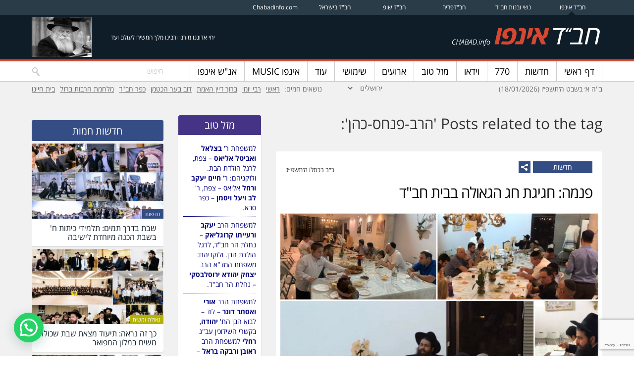

--- FILE ---
content_type: text/html; charset=UTF-8
request_url: https://chabad.info/tag/%D7%94%D7%A8%D7%91-%D7%A4%D7%A0%D7%97%D7%A1-%D7%9B%D7%94%D7%9F/
body_size: 53483
content:
<!DOCTYPE html>

<!--[if lt IE 7 ]> <html class="ie ie6 no-js" dir="rtl" lang="he-IL"> <![endif]-->
<!--[if IE 7 ]>    <html class="ie ie7 no-js" dir="rtl" lang="he-IL"> <![endif]-->
<!--[if IE 8 ]>    <html class="ie ie8 no-js" dir="rtl" lang="he-IL"> <![endif]-->
<!--[if IE 9 ]>    <html class="ie ie9 no-js" dir="rtl" lang="he-IL"> <![endif]-->
<!--[if gt IE 9]><!--><html class="no-js" dir="rtl" lang="he-IL"><!--<![endif]-->
<!-- the "no-js" class is for Modernizr. -->

<head>

	<meta charset="UTF-8"><script type="text/javascript">(window.NREUM||(NREUM={})).init={privacy:{cookies_enabled:true},ajax:{deny_list:["bam.nr-data.net"]},feature_flags:["soft_nav"],distributed_tracing:{enabled:true}};(window.NREUM||(NREUM={})).loader_config={agentID:"601366733",accountID:"3779305",trustKey:"3779305",xpid:"VwEAWFVTDRAFUFFUAgUAX1Y=",licenseKey:"NRJS-600ee33eb612d086031",applicationID:"540654792",browserID:"601366733"};;/*! For license information please see nr-loader-spa-1.308.0.min.js.LICENSE.txt */
(()=>{var e,t,r={384:(e,t,r)=>{"use strict";r.d(t,{NT:()=>a,US:()=>u,Zm:()=>o,bQ:()=>d,dV:()=>c,pV:()=>l});var n=r(6154),i=r(1863),s=r(1910);const a={beacon:"bam.nr-data.net",errorBeacon:"bam.nr-data.net"};function o(){return n.gm.NREUM||(n.gm.NREUM={}),void 0===n.gm.newrelic&&(n.gm.newrelic=n.gm.NREUM),n.gm.NREUM}function c(){let e=o();return e.o||(e.o={ST:n.gm.setTimeout,SI:n.gm.setImmediate||n.gm.setInterval,CT:n.gm.clearTimeout,XHR:n.gm.XMLHttpRequest,REQ:n.gm.Request,EV:n.gm.Event,PR:n.gm.Promise,MO:n.gm.MutationObserver,FETCH:n.gm.fetch,WS:n.gm.WebSocket},(0,s.i)(...Object.values(e.o))),e}function d(e,t){let r=o();r.initializedAgents??={},t.initializedAt={ms:(0,i.t)(),date:new Date},r.initializedAgents[e]=t}function u(e,t){o()[e]=t}function l(){return function(){let e=o();const t=e.info||{};e.info={beacon:a.beacon,errorBeacon:a.errorBeacon,...t}}(),function(){let e=o();const t=e.init||{};e.init={...t}}(),c(),function(){let e=o();const t=e.loader_config||{};e.loader_config={...t}}(),o()}},782:(e,t,r)=>{"use strict";r.d(t,{T:()=>n});const n=r(860).K7.pageViewTiming},860:(e,t,r)=>{"use strict";r.d(t,{$J:()=>u,K7:()=>c,P3:()=>d,XX:()=>i,Yy:()=>o,df:()=>s,qY:()=>n,v4:()=>a});const n="events",i="jserrors",s="browser/blobs",a="rum",o="browser/logs",c={ajax:"ajax",genericEvents:"generic_events",jserrors:i,logging:"logging",metrics:"metrics",pageAction:"page_action",pageViewEvent:"page_view_event",pageViewTiming:"page_view_timing",sessionReplay:"session_replay",sessionTrace:"session_trace",softNav:"soft_navigations",spa:"spa"},d={[c.pageViewEvent]:1,[c.pageViewTiming]:2,[c.metrics]:3,[c.jserrors]:4,[c.spa]:5,[c.ajax]:6,[c.sessionTrace]:7,[c.softNav]:8,[c.sessionReplay]:9,[c.logging]:10,[c.genericEvents]:11},u={[c.pageViewEvent]:a,[c.pageViewTiming]:n,[c.ajax]:n,[c.spa]:n,[c.softNav]:n,[c.metrics]:i,[c.jserrors]:i,[c.sessionTrace]:s,[c.sessionReplay]:s,[c.logging]:o,[c.genericEvents]:"ins"}},944:(e,t,r)=>{"use strict";r.d(t,{R:()=>i});var n=r(3241);function i(e,t){"function"==typeof console.debug&&(console.debug("New Relic Warning: https://github.com/newrelic/newrelic-browser-agent/blob/main/docs/warning-codes.md#".concat(e),t),(0,n.W)({agentIdentifier:null,drained:null,type:"data",name:"warn",feature:"warn",data:{code:e,secondary:t}}))}},993:(e,t,r)=>{"use strict";r.d(t,{A$:()=>s,ET:()=>a,TZ:()=>o,p_:()=>i});var n=r(860);const i={ERROR:"ERROR",WARN:"WARN",INFO:"INFO",DEBUG:"DEBUG",TRACE:"TRACE"},s={OFF:0,ERROR:1,WARN:2,INFO:3,DEBUG:4,TRACE:5},a="log",o=n.K7.logging},1541:(e,t,r)=>{"use strict";r.d(t,{U:()=>i,f:()=>n});const n={MFE:"MFE",BA:"BA"};function i(e,t){if(2!==t?.harvestEndpointVersion)return{};const r=t.agentRef.runtime.appMetadata.agents[0].entityGuid;return e?{"source.id":e.id,"source.name":e.name,"source.type":e.type,"parent.id":e.parent?.id||r,"parent.type":e.parent?.type||n.BA}:{"entity.guid":r,appId:t.agentRef.info.applicationID}}},1687:(e,t,r)=>{"use strict";r.d(t,{Ak:()=>d,Ze:()=>h,x3:()=>u});var n=r(3241),i=r(7836),s=r(3606),a=r(860),o=r(2646);const c={};function d(e,t){const r={staged:!1,priority:a.P3[t]||0};l(e),c[e].get(t)||c[e].set(t,r)}function u(e,t){e&&c[e]&&(c[e].get(t)&&c[e].delete(t),p(e,t,!1),c[e].size&&f(e))}function l(e){if(!e)throw new Error("agentIdentifier required");c[e]||(c[e]=new Map)}function h(e="",t="feature",r=!1){if(l(e),!e||!c[e].get(t)||r)return p(e,t);c[e].get(t).staged=!0,f(e)}function f(e){const t=Array.from(c[e]);t.every(([e,t])=>t.staged)&&(t.sort((e,t)=>e[1].priority-t[1].priority),t.forEach(([t])=>{c[e].delete(t),p(e,t)}))}function p(e,t,r=!0){const a=e?i.ee.get(e):i.ee,c=s.i.handlers;if(!a.aborted&&a.backlog&&c){if((0,n.W)({agentIdentifier:e,type:"lifecycle",name:"drain",feature:t}),r){const e=a.backlog[t],r=c[t];if(r){for(let t=0;e&&t<e.length;++t)g(e[t],r);Object.entries(r).forEach(([e,t])=>{Object.values(t||{}).forEach(t=>{t[0]?.on&&t[0]?.context()instanceof o.y&&t[0].on(e,t[1])})})}}a.isolatedBacklog||delete c[t],a.backlog[t]=null,a.emit("drain-"+t,[])}}function g(e,t){var r=e[1];Object.values(t[r]||{}).forEach(t=>{var r=e[0];if(t[0]===r){var n=t[1],i=e[3],s=e[2];n.apply(i,s)}})}},1738:(e,t,r)=>{"use strict";r.d(t,{U:()=>f,Y:()=>h});var n=r(3241),i=r(9908),s=r(1863),a=r(944),o=r(5701),c=r(3969),d=r(8362),u=r(860),l=r(4261);function h(e,t,r,s){const h=s||r;!h||h[e]&&h[e]!==d.d.prototype[e]||(h[e]=function(){(0,i.p)(c.xV,["API/"+e+"/called"],void 0,u.K7.metrics,r.ee),(0,n.W)({agentIdentifier:r.agentIdentifier,drained:!!o.B?.[r.agentIdentifier],type:"data",name:"api",feature:l.Pl+e,data:{}});try{return t.apply(this,arguments)}catch(e){(0,a.R)(23,e)}})}function f(e,t,r,n,a){const o=e.info;null===r?delete o.jsAttributes[t]:o.jsAttributes[t]=r,(a||null===r)&&(0,i.p)(l.Pl+n,[(0,s.t)(),t,r],void 0,"session",e.ee)}},1741:(e,t,r)=>{"use strict";r.d(t,{W:()=>s});var n=r(944),i=r(4261);class s{#e(e,...t){if(this[e]!==s.prototype[e])return this[e](...t);(0,n.R)(35,e)}addPageAction(e,t){return this.#e(i.hG,e,t)}register(e){return this.#e(i.eY,e)}recordCustomEvent(e,t){return this.#e(i.fF,e,t)}setPageViewName(e,t){return this.#e(i.Fw,e,t)}setCustomAttribute(e,t,r){return this.#e(i.cD,e,t,r)}noticeError(e,t){return this.#e(i.o5,e,t)}setUserId(e,t=!1){return this.#e(i.Dl,e,t)}setApplicationVersion(e){return this.#e(i.nb,e)}setErrorHandler(e){return this.#e(i.bt,e)}addRelease(e,t){return this.#e(i.k6,e,t)}log(e,t){return this.#e(i.$9,e,t)}start(){return this.#e(i.d3)}finished(e){return this.#e(i.BL,e)}recordReplay(){return this.#e(i.CH)}pauseReplay(){return this.#e(i.Tb)}addToTrace(e){return this.#e(i.U2,e)}setCurrentRouteName(e){return this.#e(i.PA,e)}interaction(e){return this.#e(i.dT,e)}wrapLogger(e,t,r){return this.#e(i.Wb,e,t,r)}measure(e,t){return this.#e(i.V1,e,t)}consent(e){return this.#e(i.Pv,e)}}},1863:(e,t,r)=>{"use strict";function n(){return Math.floor(performance.now())}r.d(t,{t:()=>n})},1910:(e,t,r)=>{"use strict";r.d(t,{i:()=>s});var n=r(944);const i=new Map;function s(...e){return e.every(e=>{if(i.has(e))return i.get(e);const t="function"==typeof e?e.toString():"",r=t.includes("[native code]"),s=t.includes("nrWrapper");return r||s||(0,n.R)(64,e?.name||t),i.set(e,r),r})}},2555:(e,t,r)=>{"use strict";r.d(t,{D:()=>o,f:()=>a});var n=r(384),i=r(8122);const s={beacon:n.NT.beacon,errorBeacon:n.NT.errorBeacon,licenseKey:void 0,applicationID:void 0,sa:void 0,queueTime:void 0,applicationTime:void 0,ttGuid:void 0,user:void 0,account:void 0,product:void 0,extra:void 0,jsAttributes:{},userAttributes:void 0,atts:void 0,transactionName:void 0,tNamePlain:void 0};function a(e){try{return!!e.licenseKey&&!!e.errorBeacon&&!!e.applicationID}catch(e){return!1}}const o=e=>(0,i.a)(e,s)},2614:(e,t,r)=>{"use strict";r.d(t,{BB:()=>a,H3:()=>n,g:()=>d,iL:()=>c,tS:()=>o,uh:()=>i,wk:()=>s});const n="NRBA",i="SESSION",s=144e5,a=18e5,o={STARTED:"session-started",PAUSE:"session-pause",RESET:"session-reset",RESUME:"session-resume",UPDATE:"session-update"},c={SAME_TAB:"same-tab",CROSS_TAB:"cross-tab"},d={OFF:0,FULL:1,ERROR:2}},2646:(e,t,r)=>{"use strict";r.d(t,{y:()=>n});class n{constructor(e){this.contextId=e}}},2843:(e,t,r)=>{"use strict";r.d(t,{G:()=>s,u:()=>i});var n=r(3878);function i(e,t=!1,r,i){(0,n.DD)("visibilitychange",function(){if(t)return void("hidden"===document.visibilityState&&e());e(document.visibilityState)},r,i)}function s(e,t,r){(0,n.sp)("pagehide",e,t,r)}},3241:(e,t,r)=>{"use strict";r.d(t,{W:()=>s});var n=r(6154);const i="newrelic";function s(e={}){try{n.gm.dispatchEvent(new CustomEvent(i,{detail:e}))}catch(e){}}},3304:(e,t,r)=>{"use strict";r.d(t,{A:()=>s});var n=r(7836);const i=()=>{const e=new WeakSet;return(t,r)=>{if("object"==typeof r&&null!==r){if(e.has(r))return;e.add(r)}return r}};function s(e){try{return JSON.stringify(e,i())??""}catch(e){try{n.ee.emit("internal-error",[e])}catch(e){}return""}}},3333:(e,t,r)=>{"use strict";r.d(t,{$v:()=>u,TZ:()=>n,Xh:()=>c,Zp:()=>i,kd:()=>d,mq:()=>o,nf:()=>a,qN:()=>s});const n=r(860).K7.genericEvents,i=["auxclick","click","copy","keydown","paste","scrollend"],s=["focus","blur"],a=4,o=1e3,c=2e3,d=["PageAction","UserAction","BrowserPerformance"],u={RESOURCES:"experimental.resources",REGISTER:"register"}},3434:(e,t,r)=>{"use strict";r.d(t,{Jt:()=>s,YM:()=>d});var n=r(7836),i=r(5607);const s="nr@original:".concat(i.W),a=50;var o=Object.prototype.hasOwnProperty,c=!1;function d(e,t){return e||(e=n.ee),r.inPlace=function(e,t,n,i,s){n||(n="");const a="-"===n.charAt(0);for(let o=0;o<t.length;o++){const c=t[o],d=e[c];l(d)||(e[c]=r(d,a?c+n:n,i,c,s))}},r.flag=s,r;function r(t,r,n,c,d){return l(t)?t:(r||(r=""),nrWrapper[s]=t,function(e,t,r){if(Object.defineProperty&&Object.keys)try{return Object.keys(e).forEach(function(r){Object.defineProperty(t,r,{get:function(){return e[r]},set:function(t){return e[r]=t,t}})}),t}catch(e){u([e],r)}for(var n in e)o.call(e,n)&&(t[n]=e[n])}(t,nrWrapper,e),nrWrapper);function nrWrapper(){var s,o,l,h;let f;try{o=this,s=[...arguments],l="function"==typeof n?n(s,o):n||{}}catch(t){u([t,"",[s,o,c],l],e)}i(r+"start",[s,o,c],l,d);const p=performance.now();let g;try{return h=t.apply(o,s),g=performance.now(),h}catch(e){throw g=performance.now(),i(r+"err",[s,o,e],l,d),f=e,f}finally{const e=g-p,t={start:p,end:g,duration:e,isLongTask:e>=a,methodName:c,thrownError:f};t.isLongTask&&i("long-task",[t,o],l,d),i(r+"end",[s,o,h],l,d)}}}function i(r,n,i,s){if(!c||t){var a=c;c=!0;try{e.emit(r,n,i,t,s)}catch(t){u([t,r,n,i],e)}c=a}}}function u(e,t){t||(t=n.ee);try{t.emit("internal-error",e)}catch(e){}}function l(e){return!(e&&"function"==typeof e&&e.apply&&!e[s])}},3606:(e,t,r)=>{"use strict";r.d(t,{i:()=>s});var n=r(9908);s.on=a;var i=s.handlers={};function s(e,t,r,s){a(s||n.d,i,e,t,r)}function a(e,t,r,i,s){s||(s="feature"),e||(e=n.d);var a=t[s]=t[s]||{};(a[r]=a[r]||[]).push([e,i])}},3738:(e,t,r)=>{"use strict";r.d(t,{He:()=>i,Kp:()=>o,Lc:()=>d,Rz:()=>u,TZ:()=>n,bD:()=>s,d3:()=>a,jx:()=>l,sl:()=>h,uP:()=>c});const n=r(860).K7.sessionTrace,i="bstResource",s="resource",a="-start",o="-end",c="fn"+a,d="fn"+o,u="pushState",l=1e3,h=3e4},3785:(e,t,r)=>{"use strict";r.d(t,{R:()=>c,b:()=>d});var n=r(9908),i=r(1863),s=r(860),a=r(3969),o=r(993);function c(e,t,r={},c=o.p_.INFO,d=!0,u,l=(0,i.t)()){(0,n.p)(a.xV,["API/logging/".concat(c.toLowerCase(),"/called")],void 0,s.K7.metrics,e),(0,n.p)(o.ET,[l,t,r,c,d,u],void 0,s.K7.logging,e)}function d(e){return"string"==typeof e&&Object.values(o.p_).some(t=>t===e.toUpperCase().trim())}},3878:(e,t,r)=>{"use strict";function n(e,t){return{capture:e,passive:!1,signal:t}}function i(e,t,r=!1,i){window.addEventListener(e,t,n(r,i))}function s(e,t,r=!1,i){document.addEventListener(e,t,n(r,i))}r.d(t,{DD:()=>s,jT:()=>n,sp:()=>i})},3962:(e,t,r)=>{"use strict";r.d(t,{AM:()=>a,O2:()=>l,OV:()=>s,Qu:()=>h,TZ:()=>c,ih:()=>f,pP:()=>o,t1:()=>u,tC:()=>i,wD:()=>d});var n=r(860);const i=["click","keydown","submit"],s="popstate",a="api",o="initialPageLoad",c=n.K7.softNav,d=5e3,u=500,l={INITIAL_PAGE_LOAD:"",ROUTE_CHANGE:1,UNSPECIFIED:2},h={INTERACTION:1,AJAX:2,CUSTOM_END:3,CUSTOM_TRACER:4},f={IP:"in progress",PF:"pending finish",FIN:"finished",CAN:"cancelled"}},3969:(e,t,r)=>{"use strict";r.d(t,{TZ:()=>n,XG:()=>o,rs:()=>i,xV:()=>a,z_:()=>s});const n=r(860).K7.metrics,i="sm",s="cm",a="storeSupportabilityMetrics",o="storeEventMetrics"},4234:(e,t,r)=>{"use strict";r.d(t,{W:()=>s});var n=r(7836),i=r(1687);class s{constructor(e,t){this.agentIdentifier=e,this.ee=n.ee.get(e),this.featureName=t,this.blocked=!1}deregisterDrain(){(0,i.x3)(this.agentIdentifier,this.featureName)}}},4261:(e,t,r)=>{"use strict";r.d(t,{$9:()=>u,BL:()=>c,CH:()=>p,Dl:()=>R,Fw:()=>w,PA:()=>v,Pl:()=>n,Pv:()=>A,Tb:()=>h,U2:()=>a,V1:()=>E,Wb:()=>T,bt:()=>y,cD:()=>b,d3:()=>x,dT:()=>d,eY:()=>g,fF:()=>f,hG:()=>s,hw:()=>i,k6:()=>o,nb:()=>m,o5:()=>l});const n="api-",i=n+"ixn-",s="addPageAction",a="addToTrace",o="addRelease",c="finished",d="interaction",u="log",l="noticeError",h="pauseReplay",f="recordCustomEvent",p="recordReplay",g="register",m="setApplicationVersion",v="setCurrentRouteName",b="setCustomAttribute",y="setErrorHandler",w="setPageViewName",R="setUserId",x="start",T="wrapLogger",E="measure",A="consent"},5205:(e,t,r)=>{"use strict";r.d(t,{j:()=>S});var n=r(384),i=r(1741);var s=r(2555),a=r(3333);const o=e=>{if(!e||"string"!=typeof e)return!1;try{document.createDocumentFragment().querySelector(e)}catch{return!1}return!0};var c=r(2614),d=r(944),u=r(8122);const l="[data-nr-mask]",h=e=>(0,u.a)(e,(()=>{const e={feature_flags:[],experimental:{allow_registered_children:!1,resources:!1},mask_selector:"*",block_selector:"[data-nr-block]",mask_input_options:{color:!1,date:!1,"datetime-local":!1,email:!1,month:!1,number:!1,range:!1,search:!1,tel:!1,text:!1,time:!1,url:!1,week:!1,textarea:!1,select:!1,password:!0}};return{ajax:{deny_list:void 0,block_internal:!0,enabled:!0,autoStart:!0},api:{get allow_registered_children(){return e.feature_flags.includes(a.$v.REGISTER)||e.experimental.allow_registered_children},set allow_registered_children(t){e.experimental.allow_registered_children=t},duplicate_registered_data:!1},browser_consent_mode:{enabled:!1},distributed_tracing:{enabled:void 0,exclude_newrelic_header:void 0,cors_use_newrelic_header:void 0,cors_use_tracecontext_headers:void 0,allowed_origins:void 0},get feature_flags(){return e.feature_flags},set feature_flags(t){e.feature_flags=t},generic_events:{enabled:!0,autoStart:!0},harvest:{interval:30},jserrors:{enabled:!0,autoStart:!0},logging:{enabled:!0,autoStart:!0},metrics:{enabled:!0,autoStart:!0},obfuscate:void 0,page_action:{enabled:!0},page_view_event:{enabled:!0,autoStart:!0},page_view_timing:{enabled:!0,autoStart:!0},performance:{capture_marks:!1,capture_measures:!1,capture_detail:!0,resources:{get enabled(){return e.feature_flags.includes(a.$v.RESOURCES)||e.experimental.resources},set enabled(t){e.experimental.resources=t},asset_types:[],first_party_domains:[],ignore_newrelic:!0}},privacy:{cookies_enabled:!0},proxy:{assets:void 0,beacon:void 0},session:{expiresMs:c.wk,inactiveMs:c.BB},session_replay:{autoStart:!0,enabled:!1,preload:!1,sampling_rate:10,error_sampling_rate:100,collect_fonts:!1,inline_images:!1,fix_stylesheets:!0,mask_all_inputs:!0,get mask_text_selector(){return e.mask_selector},set mask_text_selector(t){o(t)?e.mask_selector="".concat(t,",").concat(l):""===t||null===t?e.mask_selector=l:(0,d.R)(5,t)},get block_class(){return"nr-block"},get ignore_class(){return"nr-ignore"},get mask_text_class(){return"nr-mask"},get block_selector(){return e.block_selector},set block_selector(t){o(t)?e.block_selector+=",".concat(t):""!==t&&(0,d.R)(6,t)},get mask_input_options(){return e.mask_input_options},set mask_input_options(t){t&&"object"==typeof t?e.mask_input_options={...t,password:!0}:(0,d.R)(7,t)}},session_trace:{enabled:!0,autoStart:!0},soft_navigations:{enabled:!0,autoStart:!0},spa:{enabled:!0,autoStart:!0},ssl:void 0,user_actions:{enabled:!0,elementAttributes:["id","className","tagName","type"]}}})());var f=r(6154),p=r(9324);let g=0;const m={buildEnv:p.F3,distMethod:p.Xs,version:p.xv,originTime:f.WN},v={consented:!1},b={appMetadata:{},get consented(){return this.session?.state?.consent||v.consented},set consented(e){v.consented=e},customTransaction:void 0,denyList:void 0,disabled:!1,harvester:void 0,isolatedBacklog:!1,isRecording:!1,loaderType:void 0,maxBytes:3e4,obfuscator:void 0,onerror:void 0,ptid:void 0,releaseIds:{},session:void 0,timeKeeper:void 0,registeredEntities:[],jsAttributesMetadata:{bytes:0},get harvestCount(){return++g}},y=e=>{const t=(0,u.a)(e,b),r=Object.keys(m).reduce((e,t)=>(e[t]={value:m[t],writable:!1,configurable:!0,enumerable:!0},e),{});return Object.defineProperties(t,r)};var w=r(5701);const R=e=>{const t=e.startsWith("http");e+="/",r.p=t?e:"https://"+e};var x=r(7836),T=r(3241);const E={accountID:void 0,trustKey:void 0,agentID:void 0,licenseKey:void 0,applicationID:void 0,xpid:void 0},A=e=>(0,u.a)(e,E),_=new Set;function S(e,t={},r,a){let{init:o,info:c,loader_config:d,runtime:u={},exposed:l=!0}=t;if(!c){const e=(0,n.pV)();o=e.init,c=e.info,d=e.loader_config}e.init=h(o||{}),e.loader_config=A(d||{}),c.jsAttributes??={},f.bv&&(c.jsAttributes.isWorker=!0),e.info=(0,s.D)(c);const p=e.init,g=[c.beacon,c.errorBeacon];_.has(e.agentIdentifier)||(p.proxy.assets&&(R(p.proxy.assets),g.push(p.proxy.assets)),p.proxy.beacon&&g.push(p.proxy.beacon),e.beacons=[...g],function(e){const t=(0,n.pV)();Object.getOwnPropertyNames(i.W.prototype).forEach(r=>{const n=i.W.prototype[r];if("function"!=typeof n||"constructor"===n)return;let s=t[r];e[r]&&!1!==e.exposed&&"micro-agent"!==e.runtime?.loaderType&&(t[r]=(...t)=>{const n=e[r](...t);return s?s(...t):n})})}(e),(0,n.US)("activatedFeatures",w.B)),u.denyList=[...p.ajax.deny_list||[],...p.ajax.block_internal?g:[]],u.ptid=e.agentIdentifier,u.loaderType=r,e.runtime=y(u),_.has(e.agentIdentifier)||(e.ee=x.ee.get(e.agentIdentifier),e.exposed=l,(0,T.W)({agentIdentifier:e.agentIdentifier,drained:!!w.B?.[e.agentIdentifier],type:"lifecycle",name:"initialize",feature:void 0,data:e.config})),_.add(e.agentIdentifier)}},5270:(e,t,r)=>{"use strict";r.d(t,{Aw:()=>a,SR:()=>s,rF:()=>o});var n=r(384),i=r(7767);function s(e){return!!(0,n.dV)().o.MO&&(0,i.V)(e)&&!0===e?.session_trace.enabled}function a(e){return!0===e?.session_replay.preload&&s(e)}function o(e,t){try{if("string"==typeof t?.type){if("password"===t.type.toLowerCase())return"*".repeat(e?.length||0);if(void 0!==t?.dataset?.nrUnmask||t?.classList?.contains("nr-unmask"))return e}}catch(e){}return"string"==typeof e?e.replace(/[\S]/g,"*"):"*".repeat(e?.length||0)}},5289:(e,t,r)=>{"use strict";r.d(t,{GG:()=>a,Qr:()=>c,sB:()=>o});var n=r(3878),i=r(6389);function s(){return"undefined"==typeof document||"complete"===document.readyState}function a(e,t){if(s())return e();const r=(0,i.J)(e),a=setInterval(()=>{s()&&(clearInterval(a),r())},500);(0,n.sp)("load",r,t)}function o(e){if(s())return e();(0,n.DD)("DOMContentLoaded",e)}function c(e){if(s())return e();(0,n.sp)("popstate",e)}},5607:(e,t,r)=>{"use strict";r.d(t,{W:()=>n});const n=(0,r(9566).bz)()},5701:(e,t,r)=>{"use strict";r.d(t,{B:()=>s,t:()=>a});var n=r(3241);const i=new Set,s={};function a(e,t){const r=t.agentIdentifier;s[r]??={},e&&"object"==typeof e&&(i.has(r)||(t.ee.emit("rumresp",[e]),s[r]=e,i.add(r),(0,n.W)({agentIdentifier:r,loaded:!0,drained:!0,type:"lifecycle",name:"load",feature:void 0,data:e})))}},6154:(e,t,r)=>{"use strict";r.d(t,{OF:()=>d,RI:()=>i,WN:()=>h,bv:()=>s,eN:()=>f,gm:()=>a,lR:()=>l,m:()=>c,mw:()=>o,sb:()=>u});var n=r(1863);const i="undefined"!=typeof window&&!!window.document,s="undefined"!=typeof WorkerGlobalScope&&("undefined"!=typeof self&&self instanceof WorkerGlobalScope&&self.navigator instanceof WorkerNavigator||"undefined"!=typeof globalThis&&globalThis instanceof WorkerGlobalScope&&globalThis.navigator instanceof WorkerNavigator),a=i?window:"undefined"!=typeof WorkerGlobalScope&&("undefined"!=typeof self&&self instanceof WorkerGlobalScope&&self||"undefined"!=typeof globalThis&&globalThis instanceof WorkerGlobalScope&&globalThis),o=Boolean("hidden"===a?.document?.visibilityState),c=""+a?.location,d=/iPad|iPhone|iPod/.test(a.navigator?.userAgent),u=d&&"undefined"==typeof SharedWorker,l=(()=>{const e=a.navigator?.userAgent?.match(/Firefox[/\s](\d+\.\d+)/);return Array.isArray(e)&&e.length>=2?+e[1]:0})(),h=Date.now()-(0,n.t)(),f=()=>"undefined"!=typeof PerformanceNavigationTiming&&a?.performance?.getEntriesByType("navigation")?.[0]?.responseStart},6344:(e,t,r)=>{"use strict";r.d(t,{BB:()=>u,Qb:()=>l,TZ:()=>i,Ug:()=>a,Vh:()=>s,_s:()=>o,bc:()=>d,yP:()=>c});var n=r(2614);const i=r(860).K7.sessionReplay,s="errorDuringReplay",a=.12,o={DomContentLoaded:0,Load:1,FullSnapshot:2,IncrementalSnapshot:3,Meta:4,Custom:5},c={[n.g.ERROR]:15e3,[n.g.FULL]:3e5,[n.g.OFF]:0},d={RESET:{message:"Session was reset",sm:"Reset"},IMPORT:{message:"Recorder failed to import",sm:"Import"},TOO_MANY:{message:"429: Too Many Requests",sm:"Too-Many"},TOO_BIG:{message:"Payload was too large",sm:"Too-Big"},CROSS_TAB:{message:"Session Entity was set to OFF on another tab",sm:"Cross-Tab"},ENTITLEMENTS:{message:"Session Replay is not allowed and will not be started",sm:"Entitlement"}},u=5e3,l={API:"api",RESUME:"resume",SWITCH_TO_FULL:"switchToFull",INITIALIZE:"initialize",PRELOAD:"preload"}},6389:(e,t,r)=>{"use strict";function n(e,t=500,r={}){const n=r?.leading||!1;let i;return(...r)=>{n&&void 0===i&&(e.apply(this,r),i=setTimeout(()=>{i=clearTimeout(i)},t)),n||(clearTimeout(i),i=setTimeout(()=>{e.apply(this,r)},t))}}function i(e){let t=!1;return(...r)=>{t||(t=!0,e.apply(this,r))}}r.d(t,{J:()=>i,s:()=>n})},6630:(e,t,r)=>{"use strict";r.d(t,{T:()=>n});const n=r(860).K7.pageViewEvent},6774:(e,t,r)=>{"use strict";r.d(t,{T:()=>n});const n=r(860).K7.jserrors},7295:(e,t,r)=>{"use strict";r.d(t,{Xv:()=>a,gX:()=>i,iW:()=>s});var n=[];function i(e){if(!e||s(e))return!1;if(0===n.length)return!0;if("*"===n[0].hostname)return!1;for(var t=0;t<n.length;t++){var r=n[t];if(r.hostname.test(e.hostname)&&r.pathname.test(e.pathname))return!1}return!0}function s(e){return void 0===e.hostname}function a(e){if(n=[],e&&e.length)for(var t=0;t<e.length;t++){let r=e[t];if(!r)continue;if("*"===r)return void(n=[{hostname:"*"}]);0===r.indexOf("http://")?r=r.substring(7):0===r.indexOf("https://")&&(r=r.substring(8));const i=r.indexOf("/");let s,a;i>0?(s=r.substring(0,i),a=r.substring(i)):(s=r,a="*");let[c]=s.split(":");n.push({hostname:o(c),pathname:o(a,!0)})}}function o(e,t=!1){const r=e.replace(/[.+?^${}()|[\]\\]/g,e=>"\\"+e).replace(/\*/g,".*?");return new RegExp((t?"^":"")+r+"$")}},7485:(e,t,r)=>{"use strict";r.d(t,{D:()=>i});var n=r(6154);function i(e){if(0===(e||"").indexOf("data:"))return{protocol:"data"};try{const t=new URL(e,location.href),r={port:t.port,hostname:t.hostname,pathname:t.pathname,search:t.search,protocol:t.protocol.slice(0,t.protocol.indexOf(":")),sameOrigin:t.protocol===n.gm?.location?.protocol&&t.host===n.gm?.location?.host};return r.port&&""!==r.port||("http:"===t.protocol&&(r.port="80"),"https:"===t.protocol&&(r.port="443")),r.pathname&&""!==r.pathname?r.pathname.startsWith("/")||(r.pathname="/".concat(r.pathname)):r.pathname="/",r}catch(e){return{}}}},7699:(e,t,r)=>{"use strict";r.d(t,{It:()=>s,KC:()=>o,No:()=>i,qh:()=>a});var n=r(860);const i=16e3,s=1e6,a="SESSION_ERROR",o={[n.K7.logging]:!0,[n.K7.genericEvents]:!1,[n.K7.jserrors]:!1,[n.K7.ajax]:!1}},7767:(e,t,r)=>{"use strict";r.d(t,{V:()=>i});var n=r(6154);const i=e=>n.RI&&!0===e?.privacy.cookies_enabled},7836:(e,t,r)=>{"use strict";r.d(t,{P:()=>o,ee:()=>c});var n=r(384),i=r(8990),s=r(2646),a=r(5607);const o="nr@context:".concat(a.W),c=function e(t,r){var n={},a={},u={},l=!1;try{l=16===r.length&&d.initializedAgents?.[r]?.runtime.isolatedBacklog}catch(e){}var h={on:p,addEventListener:p,removeEventListener:function(e,t){var r=n[e];if(!r)return;for(var i=0;i<r.length;i++)r[i]===t&&r.splice(i,1)},emit:function(e,r,n,i,s){!1!==s&&(s=!0);if(c.aborted&&!i)return;t&&s&&t.emit(e,r,n);var o=f(n);g(e).forEach(e=>{e.apply(o,r)});var d=v()[a[e]];d&&d.push([h,e,r,o]);return o},get:m,listeners:g,context:f,buffer:function(e,t){const r=v();if(t=t||"feature",h.aborted)return;Object.entries(e||{}).forEach(([e,n])=>{a[n]=t,t in r||(r[t]=[])})},abort:function(){h._aborted=!0,Object.keys(h.backlog).forEach(e=>{delete h.backlog[e]})},isBuffering:function(e){return!!v()[a[e]]},debugId:r,backlog:l?{}:t&&"object"==typeof t.backlog?t.backlog:{},isolatedBacklog:l};return Object.defineProperty(h,"aborted",{get:()=>{let e=h._aborted||!1;return e||(t&&(e=t.aborted),e)}}),h;function f(e){return e&&e instanceof s.y?e:e?(0,i.I)(e,o,()=>new s.y(o)):new s.y(o)}function p(e,t){n[e]=g(e).concat(t)}function g(e){return n[e]||[]}function m(t){return u[t]=u[t]||e(h,t)}function v(){return h.backlog}}(void 0,"globalEE"),d=(0,n.Zm)();d.ee||(d.ee=c)},8122:(e,t,r)=>{"use strict";r.d(t,{a:()=>i});var n=r(944);function i(e,t){try{if(!e||"object"!=typeof e)return(0,n.R)(3);if(!t||"object"!=typeof t)return(0,n.R)(4);const r=Object.create(Object.getPrototypeOf(t),Object.getOwnPropertyDescriptors(t)),s=0===Object.keys(r).length?e:r;for(let a in s)if(void 0!==e[a])try{if(null===e[a]){r[a]=null;continue}Array.isArray(e[a])&&Array.isArray(t[a])?r[a]=Array.from(new Set([...e[a],...t[a]])):"object"==typeof e[a]&&"object"==typeof t[a]?r[a]=i(e[a],t[a]):r[a]=e[a]}catch(e){r[a]||(0,n.R)(1,e)}return r}catch(e){(0,n.R)(2,e)}}},8139:(e,t,r)=>{"use strict";r.d(t,{u:()=>h});var n=r(7836),i=r(3434),s=r(8990),a=r(6154);const o={},c=a.gm.XMLHttpRequest,d="addEventListener",u="removeEventListener",l="nr@wrapped:".concat(n.P);function h(e){var t=function(e){return(e||n.ee).get("events")}(e);if(o[t.debugId]++)return t;o[t.debugId]=1;var r=(0,i.YM)(t,!0);function h(e){r.inPlace(e,[d,u],"-",p)}function p(e,t){return e[1]}return"getPrototypeOf"in Object&&(a.RI&&f(document,h),c&&f(c.prototype,h),f(a.gm,h)),t.on(d+"-start",function(e,t){var n=e[1];if(null!==n&&("function"==typeof n||"object"==typeof n)&&"newrelic"!==e[0]){var i=(0,s.I)(n,l,function(){var e={object:function(){if("function"!=typeof n.handleEvent)return;return n.handleEvent.apply(n,arguments)},function:n}[typeof n];return e?r(e,"fn-",null,e.name||"anonymous"):n});this.wrapped=e[1]=i}}),t.on(u+"-start",function(e){e[1]=this.wrapped||e[1]}),t}function f(e,t,...r){let n=e;for(;"object"==typeof n&&!Object.prototype.hasOwnProperty.call(n,d);)n=Object.getPrototypeOf(n);n&&t(n,...r)}},8362:(e,t,r)=>{"use strict";r.d(t,{d:()=>s});var n=r(9566),i=r(1741);class s extends i.W{agentIdentifier=(0,n.LA)(16)}},8374:(e,t,r)=>{r.nc=(()=>{try{return document?.currentScript?.nonce}catch(e){}return""})()},8990:(e,t,r)=>{"use strict";r.d(t,{I:()=>i});var n=Object.prototype.hasOwnProperty;function i(e,t,r){if(n.call(e,t))return e[t];var i=r();if(Object.defineProperty&&Object.keys)try{return Object.defineProperty(e,t,{value:i,writable:!0,enumerable:!1}),i}catch(e){}return e[t]=i,i}},9119:(e,t,r)=>{"use strict";r.d(t,{L:()=>s});var n=/([^?#]*)[^#]*(#[^?]*|$).*/,i=/([^?#]*)().*/;function s(e,t){return e?e.replace(t?n:i,"$1$2"):e}},9300:(e,t,r)=>{"use strict";r.d(t,{T:()=>n});const n=r(860).K7.ajax},9324:(e,t,r)=>{"use strict";r.d(t,{AJ:()=>a,F3:()=>i,Xs:()=>s,Yq:()=>o,xv:()=>n});const n="1.308.0",i="PROD",s="CDN",a="@newrelic/rrweb",o="1.0.1"},9566:(e,t,r)=>{"use strict";r.d(t,{LA:()=>o,ZF:()=>c,bz:()=>a,el:()=>d});var n=r(6154);const i="xxxxxxxx-xxxx-4xxx-yxxx-xxxxxxxxxxxx";function s(e,t){return e?15&e[t]:16*Math.random()|0}function a(){const e=n.gm?.crypto||n.gm?.msCrypto;let t,r=0;return e&&e.getRandomValues&&(t=e.getRandomValues(new Uint8Array(30))),i.split("").map(e=>"x"===e?s(t,r++).toString(16):"y"===e?(3&s()|8).toString(16):e).join("")}function o(e){const t=n.gm?.crypto||n.gm?.msCrypto;let r,i=0;t&&t.getRandomValues&&(r=t.getRandomValues(new Uint8Array(e)));const a=[];for(var o=0;o<e;o++)a.push(s(r,i++).toString(16));return a.join("")}function c(){return o(16)}function d(){return o(32)}},9908:(e,t,r)=>{"use strict";r.d(t,{d:()=>n,p:()=>i});var n=r(7836).ee.get("handle");function i(e,t,r,i,s){s?(s.buffer([e],i),s.emit(e,t,r)):(n.buffer([e],i),n.emit(e,t,r))}}},n={};function i(e){var t=n[e];if(void 0!==t)return t.exports;var s=n[e]={exports:{}};return r[e](s,s.exports,i),s.exports}i.m=r,i.d=(e,t)=>{for(var r in t)i.o(t,r)&&!i.o(e,r)&&Object.defineProperty(e,r,{enumerable:!0,get:t[r]})},i.f={},i.e=e=>Promise.all(Object.keys(i.f).reduce((t,r)=>(i.f[r](e,t),t),[])),i.u=e=>({212:"nr-spa-compressor",249:"nr-spa-recorder",478:"nr-spa"}[e]+"-1.308.0.min.js"),i.o=(e,t)=>Object.prototype.hasOwnProperty.call(e,t),e={},t="NRBA-1.308.0.PROD:",i.l=(r,n,s,a)=>{if(e[r])e[r].push(n);else{var o,c;if(void 0!==s)for(var d=document.getElementsByTagName("script"),u=0;u<d.length;u++){var l=d[u];if(l.getAttribute("src")==r||l.getAttribute("data-webpack")==t+s){o=l;break}}if(!o){c=!0;var h={478:"sha512-RSfSVnmHk59T/uIPbdSE0LPeqcEdF4/+XhfJdBuccH5rYMOEZDhFdtnh6X6nJk7hGpzHd9Ujhsy7lZEz/ORYCQ==",249:"sha512-ehJXhmntm85NSqW4MkhfQqmeKFulra3klDyY0OPDUE+sQ3GokHlPh1pmAzuNy//3j4ac6lzIbmXLvGQBMYmrkg==",212:"sha512-B9h4CR46ndKRgMBcK+j67uSR2RCnJfGefU+A7FrgR/k42ovXy5x/MAVFiSvFxuVeEk/pNLgvYGMp1cBSK/G6Fg=="};(o=document.createElement("script")).charset="utf-8",i.nc&&o.setAttribute("nonce",i.nc),o.setAttribute("data-webpack",t+s),o.src=r,0!==o.src.indexOf(window.location.origin+"/")&&(o.crossOrigin="anonymous"),h[a]&&(o.integrity=h[a])}e[r]=[n];var f=(t,n)=>{o.onerror=o.onload=null,clearTimeout(p);var i=e[r];if(delete e[r],o.parentNode&&o.parentNode.removeChild(o),i&&i.forEach(e=>e(n)),t)return t(n)},p=setTimeout(f.bind(null,void 0,{type:"timeout",target:o}),12e4);o.onerror=f.bind(null,o.onerror),o.onload=f.bind(null,o.onload),c&&document.head.appendChild(o)}},i.r=e=>{"undefined"!=typeof Symbol&&Symbol.toStringTag&&Object.defineProperty(e,Symbol.toStringTag,{value:"Module"}),Object.defineProperty(e,"__esModule",{value:!0})},i.p="https://js-agent.newrelic.com/",(()=>{var e={38:0,788:0};i.f.j=(t,r)=>{var n=i.o(e,t)?e[t]:void 0;if(0!==n)if(n)r.push(n[2]);else{var s=new Promise((r,i)=>n=e[t]=[r,i]);r.push(n[2]=s);var a=i.p+i.u(t),o=new Error;i.l(a,r=>{if(i.o(e,t)&&(0!==(n=e[t])&&(e[t]=void 0),n)){var s=r&&("load"===r.type?"missing":r.type),a=r&&r.target&&r.target.src;o.message="Loading chunk "+t+" failed: ("+s+": "+a+")",o.name="ChunkLoadError",o.type=s,o.request=a,n[1](o)}},"chunk-"+t,t)}};var t=(t,r)=>{var n,s,[a,o,c]=r,d=0;if(a.some(t=>0!==e[t])){for(n in o)i.o(o,n)&&(i.m[n]=o[n]);if(c)c(i)}for(t&&t(r);d<a.length;d++)s=a[d],i.o(e,s)&&e[s]&&e[s][0](),e[s]=0},r=self["webpackChunk:NRBA-1.308.0.PROD"]=self["webpackChunk:NRBA-1.308.0.PROD"]||[];r.forEach(t.bind(null,0)),r.push=t.bind(null,r.push.bind(r))})(),(()=>{"use strict";i(8374);var e=i(8362),t=i(860);const r=Object.values(t.K7);var n=i(5205);var s=i(9908),a=i(1863),o=i(4261),c=i(1738);var d=i(1687),u=i(4234),l=i(5289),h=i(6154),f=i(944),p=i(5270),g=i(7767),m=i(6389),v=i(7699);class b extends u.W{constructor(e,t){super(e.agentIdentifier,t),this.agentRef=e,this.abortHandler=void 0,this.featAggregate=void 0,this.loadedSuccessfully=void 0,this.onAggregateImported=new Promise(e=>{this.loadedSuccessfully=e}),this.deferred=Promise.resolve(),!1===e.init[this.featureName].autoStart?this.deferred=new Promise((t,r)=>{this.ee.on("manual-start-all",(0,m.J)(()=>{(0,d.Ak)(e.agentIdentifier,this.featureName),t()}))}):(0,d.Ak)(e.agentIdentifier,t)}importAggregator(e,t,r={}){if(this.featAggregate)return;const n=async()=>{let n;await this.deferred;try{if((0,g.V)(e.init)){const{setupAgentSession:t}=await i.e(478).then(i.bind(i,8766));n=t(e)}}catch(e){(0,f.R)(20,e),this.ee.emit("internal-error",[e]),(0,s.p)(v.qh,[e],void 0,this.featureName,this.ee)}try{if(!this.#t(this.featureName,n,e.init))return(0,d.Ze)(this.agentIdentifier,this.featureName),void this.loadedSuccessfully(!1);const{Aggregate:i}=await t();this.featAggregate=new i(e,r),e.runtime.harvester.initializedAggregates.push(this.featAggregate),this.loadedSuccessfully(!0)}catch(e){(0,f.R)(34,e),this.abortHandler?.(),(0,d.Ze)(this.agentIdentifier,this.featureName,!0),this.loadedSuccessfully(!1),this.ee&&this.ee.abort()}};h.RI?(0,l.GG)(()=>n(),!0):n()}#t(e,r,n){if(this.blocked)return!1;switch(e){case t.K7.sessionReplay:return(0,p.SR)(n)&&!!r;case t.K7.sessionTrace:return!!r;default:return!0}}}var y=i(6630),w=i(2614),R=i(3241);class x extends b{static featureName=y.T;constructor(e){var t;super(e,y.T),this.setupInspectionEvents(e.agentIdentifier),t=e,(0,c.Y)(o.Fw,function(e,r){"string"==typeof e&&("/"!==e.charAt(0)&&(e="/"+e),t.runtime.customTransaction=(r||"http://custom.transaction")+e,(0,s.p)(o.Pl+o.Fw,[(0,a.t)()],void 0,void 0,t.ee))},t),this.importAggregator(e,()=>i.e(478).then(i.bind(i,2467)))}setupInspectionEvents(e){const t=(t,r)=>{t&&(0,R.W)({agentIdentifier:e,timeStamp:t.timeStamp,loaded:"complete"===t.target.readyState,type:"window",name:r,data:t.target.location+""})};(0,l.sB)(e=>{t(e,"DOMContentLoaded")}),(0,l.GG)(e=>{t(e,"load")}),(0,l.Qr)(e=>{t(e,"navigate")}),this.ee.on(w.tS.UPDATE,(t,r)=>{(0,R.W)({agentIdentifier:e,type:"lifecycle",name:"session",data:r})})}}var T=i(384);class E extends e.d{constructor(e){var t;(super(),h.gm)?(this.features={},(0,T.bQ)(this.agentIdentifier,this),this.desiredFeatures=new Set(e.features||[]),this.desiredFeatures.add(x),(0,n.j)(this,e,e.loaderType||"agent"),t=this,(0,c.Y)(o.cD,function(e,r,n=!1){if("string"==typeof e){if(["string","number","boolean"].includes(typeof r)||null===r)return(0,c.U)(t,e,r,o.cD,n);(0,f.R)(40,typeof r)}else(0,f.R)(39,typeof e)},t),function(e){(0,c.Y)(o.Dl,function(t,r=!1){if("string"!=typeof t&&null!==t)return void(0,f.R)(41,typeof t);const n=e.info.jsAttributes["enduser.id"];r&&null!=n&&n!==t?(0,s.p)(o.Pl+"setUserIdAndResetSession",[t],void 0,"session",e.ee):(0,c.U)(e,"enduser.id",t,o.Dl,!0)},e)}(this),function(e){(0,c.Y)(o.nb,function(t){if("string"==typeof t||null===t)return(0,c.U)(e,"application.version",t,o.nb,!1);(0,f.R)(42,typeof t)},e)}(this),function(e){(0,c.Y)(o.d3,function(){e.ee.emit("manual-start-all")},e)}(this),function(e){(0,c.Y)(o.Pv,function(t=!0){if("boolean"==typeof t){if((0,s.p)(o.Pl+o.Pv,[t],void 0,"session",e.ee),e.runtime.consented=t,t){const t=e.features.page_view_event;t.onAggregateImported.then(e=>{const r=t.featAggregate;e&&!r.sentRum&&r.sendRum()})}}else(0,f.R)(65,typeof t)},e)}(this),this.run()):(0,f.R)(21)}get config(){return{info:this.info,init:this.init,loader_config:this.loader_config,runtime:this.runtime}}get api(){return this}run(){try{const e=function(e){const t={};return r.forEach(r=>{t[r]=!!e[r]?.enabled}),t}(this.init),n=[...this.desiredFeatures];n.sort((e,r)=>t.P3[e.featureName]-t.P3[r.featureName]),n.forEach(r=>{if(!e[r.featureName]&&r.featureName!==t.K7.pageViewEvent)return;if(r.featureName===t.K7.spa)return void(0,f.R)(67);const n=function(e){switch(e){case t.K7.ajax:return[t.K7.jserrors];case t.K7.sessionTrace:return[t.K7.ajax,t.K7.pageViewEvent];case t.K7.sessionReplay:return[t.K7.sessionTrace];case t.K7.pageViewTiming:return[t.K7.pageViewEvent];default:return[]}}(r.featureName).filter(e=>!(e in this.features));n.length>0&&(0,f.R)(36,{targetFeature:r.featureName,missingDependencies:n}),this.features[r.featureName]=new r(this)})}catch(e){(0,f.R)(22,e);for(const e in this.features)this.features[e].abortHandler?.();const t=(0,T.Zm)();delete t.initializedAgents[this.agentIdentifier]?.features,delete this.sharedAggregator;return t.ee.get(this.agentIdentifier).abort(),!1}}}var A=i(2843),_=i(782);class S extends b{static featureName=_.T;constructor(e){super(e,_.T),h.RI&&((0,A.u)(()=>(0,s.p)("docHidden",[(0,a.t)()],void 0,_.T,this.ee),!0),(0,A.G)(()=>(0,s.p)("winPagehide",[(0,a.t)()],void 0,_.T,this.ee)),this.importAggregator(e,()=>i.e(478).then(i.bind(i,9917))))}}var O=i(3969);class I extends b{static featureName=O.TZ;constructor(e){super(e,O.TZ),h.RI&&document.addEventListener("securitypolicyviolation",e=>{(0,s.p)(O.xV,["Generic/CSPViolation/Detected"],void 0,this.featureName,this.ee)}),this.importAggregator(e,()=>i.e(478).then(i.bind(i,6555)))}}var N=i(6774),P=i(3878),k=i(3304);class D{constructor(e,t,r,n,i){this.name="UncaughtError",this.message="string"==typeof e?e:(0,k.A)(e),this.sourceURL=t,this.line=r,this.column=n,this.__newrelic=i}}function C(e){return M(e)?e:new D(void 0!==e?.message?e.message:e,e?.filename||e?.sourceURL,e?.lineno||e?.line,e?.colno||e?.col,e?.__newrelic,e?.cause)}function j(e){const t="Unhandled Promise Rejection: ";if(!e?.reason)return;if(M(e.reason)){try{e.reason.message.startsWith(t)||(e.reason.message=t+e.reason.message)}catch(e){}return C(e.reason)}const r=C(e.reason);return(r.message||"").startsWith(t)||(r.message=t+r.message),r}function L(e){if(e.error instanceof SyntaxError&&!/:\d+$/.test(e.error.stack?.trim())){const t=new D(e.message,e.filename,e.lineno,e.colno,e.error.__newrelic,e.cause);return t.name=SyntaxError.name,t}return M(e.error)?e.error:C(e)}function M(e){return e instanceof Error&&!!e.stack}function H(e,r,n,i,o=(0,a.t)()){"string"==typeof e&&(e=new Error(e)),(0,s.p)("err",[e,o,!1,r,n.runtime.isRecording,void 0,i],void 0,t.K7.jserrors,n.ee),(0,s.p)("uaErr",[],void 0,t.K7.genericEvents,n.ee)}var B=i(1541),K=i(993),W=i(3785);function U(e,{customAttributes:t={},level:r=K.p_.INFO}={},n,i,s=(0,a.t)()){(0,W.R)(n.ee,e,t,r,!1,i,s)}function F(e,r,n,i,c=(0,a.t)()){(0,s.p)(o.Pl+o.hG,[c,e,r,i],void 0,t.K7.genericEvents,n.ee)}function V(e,r,n,i,c=(0,a.t)()){const{start:d,end:u,customAttributes:l}=r||{},h={customAttributes:l||{}};if("object"!=typeof h.customAttributes||"string"!=typeof e||0===e.length)return void(0,f.R)(57);const p=(e,t)=>null==e?t:"number"==typeof e?e:e instanceof PerformanceMark?e.startTime:Number.NaN;if(h.start=p(d,0),h.end=p(u,c),Number.isNaN(h.start)||Number.isNaN(h.end))(0,f.R)(57);else{if(h.duration=h.end-h.start,!(h.duration<0))return(0,s.p)(o.Pl+o.V1,[h,e,i],void 0,t.K7.genericEvents,n.ee),h;(0,f.R)(58)}}function G(e,r={},n,i,c=(0,a.t)()){(0,s.p)(o.Pl+o.fF,[c,e,r,i],void 0,t.K7.genericEvents,n.ee)}function z(e){(0,c.Y)(o.eY,function(t){return Y(e,t)},e)}function Y(e,r,n){(0,f.R)(54,"newrelic.register"),r||={},r.type=B.f.MFE,r.licenseKey||=e.info.licenseKey,r.blocked=!1,r.parent=n||{},Array.isArray(r.tags)||(r.tags=[]);const i={};r.tags.forEach(e=>{"name"!==e&&"id"!==e&&(i["source.".concat(e)]=!0)}),r.isolated??=!0;let o=()=>{};const c=e.runtime.registeredEntities;if(!r.isolated){const e=c.find(({metadata:{target:{id:e}}})=>e===r.id&&!r.isolated);if(e)return e}const d=e=>{r.blocked=!0,o=e};function u(e){return"string"==typeof e&&!!e.trim()&&e.trim().length<501||"number"==typeof e}e.init.api.allow_registered_children||d((0,m.J)(()=>(0,f.R)(55))),u(r.id)&&u(r.name)||d((0,m.J)(()=>(0,f.R)(48,r)));const l={addPageAction:(t,n={})=>g(F,[t,{...i,...n},e],r),deregister:()=>{d((0,m.J)(()=>(0,f.R)(68)))},log:(t,n={})=>g(U,[t,{...n,customAttributes:{...i,...n.customAttributes||{}}},e],r),measure:(t,n={})=>g(V,[t,{...n,customAttributes:{...i,...n.customAttributes||{}}},e],r),noticeError:(t,n={})=>g(H,[t,{...i,...n},e],r),register:(t={})=>g(Y,[e,t],l.metadata.target),recordCustomEvent:(t,n={})=>g(G,[t,{...i,...n},e],r),setApplicationVersion:e=>p("application.version",e),setCustomAttribute:(e,t)=>p(e,t),setUserId:e=>p("enduser.id",e),metadata:{customAttributes:i,target:r}},h=()=>(r.blocked&&o(),r.blocked);h()||c.push(l);const p=(e,t)=>{h()||(i[e]=t)},g=(r,n,i)=>{if(h())return;const o=(0,a.t)();(0,s.p)(O.xV,["API/register/".concat(r.name,"/called")],void 0,t.K7.metrics,e.ee);try{if(e.init.api.duplicate_registered_data&&"register"!==r.name){let e=n;if(n[1]instanceof Object){const t={"child.id":i.id,"child.type":i.type};e="customAttributes"in n[1]?[n[0],{...n[1],customAttributes:{...n[1].customAttributes,...t}},...n.slice(2)]:[n[0],{...n[1],...t},...n.slice(2)]}r(...e,void 0,o)}return r(...n,i,o)}catch(e){(0,f.R)(50,e)}};return l}class Z extends b{static featureName=N.T;constructor(e){var t;super(e,N.T),t=e,(0,c.Y)(o.o5,(e,r)=>H(e,r,t),t),function(e){(0,c.Y)(o.bt,function(t){e.runtime.onerror=t},e)}(e),function(e){let t=0;(0,c.Y)(o.k6,function(e,r){++t>10||(this.runtime.releaseIds[e.slice(-200)]=(""+r).slice(-200))},e)}(e),z(e);try{this.removeOnAbort=new AbortController}catch(e){}this.ee.on("internal-error",(t,r)=>{this.abortHandler&&(0,s.p)("ierr",[C(t),(0,a.t)(),!0,{},e.runtime.isRecording,r],void 0,this.featureName,this.ee)}),h.gm.addEventListener("unhandledrejection",t=>{this.abortHandler&&(0,s.p)("err",[j(t),(0,a.t)(),!1,{unhandledPromiseRejection:1},e.runtime.isRecording],void 0,this.featureName,this.ee)},(0,P.jT)(!1,this.removeOnAbort?.signal)),h.gm.addEventListener("error",t=>{this.abortHandler&&(0,s.p)("err",[L(t),(0,a.t)(),!1,{},e.runtime.isRecording],void 0,this.featureName,this.ee)},(0,P.jT)(!1,this.removeOnAbort?.signal)),this.abortHandler=this.#r,this.importAggregator(e,()=>i.e(478).then(i.bind(i,2176)))}#r(){this.removeOnAbort?.abort(),this.abortHandler=void 0}}var q=i(8990);let X=1;function J(e){const t=typeof e;return!e||"object"!==t&&"function"!==t?-1:e===h.gm?0:(0,q.I)(e,"nr@id",function(){return X++})}function Q(e){if("string"==typeof e&&e.length)return e.length;if("object"==typeof e){if("undefined"!=typeof ArrayBuffer&&e instanceof ArrayBuffer&&e.byteLength)return e.byteLength;if("undefined"!=typeof Blob&&e instanceof Blob&&e.size)return e.size;if(!("undefined"!=typeof FormData&&e instanceof FormData))try{return(0,k.A)(e).length}catch(e){return}}}var ee=i(8139),te=i(7836),re=i(3434);const ne={},ie=["open","send"];function se(e){var t=e||te.ee;const r=function(e){return(e||te.ee).get("xhr")}(t);if(void 0===h.gm.XMLHttpRequest)return r;if(ne[r.debugId]++)return r;ne[r.debugId]=1,(0,ee.u)(t);var n=(0,re.YM)(r),i=h.gm.XMLHttpRequest,s=h.gm.MutationObserver,a=h.gm.Promise,o=h.gm.setInterval,c="readystatechange",d=["onload","onerror","onabort","onloadstart","onloadend","onprogress","ontimeout"],u=[],l=h.gm.XMLHttpRequest=function(e){const t=new i(e),s=r.context(t);try{r.emit("new-xhr",[t],s),t.addEventListener(c,(a=s,function(){var e=this;e.readyState>3&&!a.resolved&&(a.resolved=!0,r.emit("xhr-resolved",[],e)),n.inPlace(e,d,"fn-",y)}),(0,P.jT)(!1))}catch(e){(0,f.R)(15,e);try{r.emit("internal-error",[e])}catch(e){}}var a;return t};function p(e,t){n.inPlace(t,["onreadystatechange"],"fn-",y)}if(function(e,t){for(var r in e)t[r]=e[r]}(i,l),l.prototype=i.prototype,n.inPlace(l.prototype,ie,"-xhr-",y),r.on("send-xhr-start",function(e,t){p(e,t),function(e){u.push(e),s&&(g?g.then(b):o?o(b):(m=-m,v.data=m))}(t)}),r.on("open-xhr-start",p),s){var g=a&&a.resolve();if(!o&&!a){var m=1,v=document.createTextNode(m);new s(b).observe(v,{characterData:!0})}}else t.on("fn-end",function(e){e[0]&&e[0].type===c||b()});function b(){for(var e=0;e<u.length;e++)p(0,u[e]);u.length&&(u=[])}function y(e,t){return t}return r}var ae="fetch-",oe=ae+"body-",ce=["arrayBuffer","blob","json","text","formData"],de=h.gm.Request,ue=h.gm.Response,le="prototype";const he={};function fe(e){const t=function(e){return(e||te.ee).get("fetch")}(e);if(!(de&&ue&&h.gm.fetch))return t;if(he[t.debugId]++)return t;function r(e,r,n){var i=e[r];"function"==typeof i&&(e[r]=function(){var e,r=[...arguments],s={};t.emit(n+"before-start",[r],s),s[te.P]&&s[te.P].dt&&(e=s[te.P].dt);var a=i.apply(this,r);return t.emit(n+"start",[r,e],a),a.then(function(e){return t.emit(n+"end",[null,e],a),e},function(e){throw t.emit(n+"end",[e],a),e})})}return he[t.debugId]=1,ce.forEach(e=>{r(de[le],e,oe),r(ue[le],e,oe)}),r(h.gm,"fetch",ae),t.on(ae+"end",function(e,r){var n=this;if(r){var i=r.headers.get("content-length");null!==i&&(n.rxSize=i),t.emit(ae+"done",[null,r],n)}else t.emit(ae+"done",[e],n)}),t}var pe=i(7485),ge=i(9566);class me{constructor(e){this.agentRef=e}generateTracePayload(e){const t=this.agentRef.loader_config;if(!this.shouldGenerateTrace(e)||!t)return null;var r=(t.accountID||"").toString()||null,n=(t.agentID||"").toString()||null,i=(t.trustKey||"").toString()||null;if(!r||!n)return null;var s=(0,ge.ZF)(),a=(0,ge.el)(),o=Date.now(),c={spanId:s,traceId:a,timestamp:o};return(e.sameOrigin||this.isAllowedOrigin(e)&&this.useTraceContextHeadersForCors())&&(c.traceContextParentHeader=this.generateTraceContextParentHeader(s,a),c.traceContextStateHeader=this.generateTraceContextStateHeader(s,o,r,n,i)),(e.sameOrigin&&!this.excludeNewrelicHeader()||!e.sameOrigin&&this.isAllowedOrigin(e)&&this.useNewrelicHeaderForCors())&&(c.newrelicHeader=this.generateTraceHeader(s,a,o,r,n,i)),c}generateTraceContextParentHeader(e,t){return"00-"+t+"-"+e+"-01"}generateTraceContextStateHeader(e,t,r,n,i){return i+"@nr=0-1-"+r+"-"+n+"-"+e+"----"+t}generateTraceHeader(e,t,r,n,i,s){if(!("function"==typeof h.gm?.btoa))return null;var a={v:[0,1],d:{ty:"Browser",ac:n,ap:i,id:e,tr:t,ti:r}};return s&&n!==s&&(a.d.tk=s),btoa((0,k.A)(a))}shouldGenerateTrace(e){return this.agentRef.init?.distributed_tracing?.enabled&&this.isAllowedOrigin(e)}isAllowedOrigin(e){var t=!1;const r=this.agentRef.init?.distributed_tracing;if(e.sameOrigin)t=!0;else if(r?.allowed_origins instanceof Array)for(var n=0;n<r.allowed_origins.length;n++){var i=(0,pe.D)(r.allowed_origins[n]);if(e.hostname===i.hostname&&e.protocol===i.protocol&&e.port===i.port){t=!0;break}}return t}excludeNewrelicHeader(){var e=this.agentRef.init?.distributed_tracing;return!!e&&!!e.exclude_newrelic_header}useNewrelicHeaderForCors(){var e=this.agentRef.init?.distributed_tracing;return!!e&&!1!==e.cors_use_newrelic_header}useTraceContextHeadersForCors(){var e=this.agentRef.init?.distributed_tracing;return!!e&&!!e.cors_use_tracecontext_headers}}var ve=i(9300),be=i(7295);function ye(e){return"string"==typeof e?e:e instanceof(0,T.dV)().o.REQ?e.url:h.gm?.URL&&e instanceof URL?e.href:void 0}var we=["load","error","abort","timeout"],Re=we.length,xe=(0,T.dV)().o.REQ,Te=(0,T.dV)().o.XHR;const Ee="X-NewRelic-App-Data";class Ae extends b{static featureName=ve.T;constructor(e){super(e,ve.T),this.dt=new me(e),this.handler=(e,t,r,n)=>(0,s.p)(e,t,r,n,this.ee);try{const e={xmlhttprequest:"xhr",fetch:"fetch",beacon:"beacon"};h.gm?.performance?.getEntriesByType("resource").forEach(r=>{if(r.initiatorType in e&&0!==r.responseStatus){const n={status:r.responseStatus},i={rxSize:r.transferSize,duration:Math.floor(r.duration),cbTime:0};_e(n,r.name),this.handler("xhr",[n,i,r.startTime,r.responseEnd,e[r.initiatorType]],void 0,t.K7.ajax)}})}catch(e){}fe(this.ee),se(this.ee),function(e,r,n,i){function o(e){var t=this;t.totalCbs=0,t.called=0,t.cbTime=0,t.end=T,t.ended=!1,t.xhrGuids={},t.lastSize=null,t.loadCaptureCalled=!1,t.params=this.params||{},t.metrics=this.metrics||{},t.latestLongtaskEnd=0,e.addEventListener("load",function(r){E(t,e)},(0,P.jT)(!1)),h.lR||e.addEventListener("progress",function(e){t.lastSize=e.loaded},(0,P.jT)(!1))}function c(e){this.params={method:e[0]},_e(this,e[1]),this.metrics={}}function d(t,r){e.loader_config.xpid&&this.sameOrigin&&r.setRequestHeader("X-NewRelic-ID",e.loader_config.xpid);var n=i.generateTracePayload(this.parsedOrigin);if(n){var s=!1;n.newrelicHeader&&(r.setRequestHeader("newrelic",n.newrelicHeader),s=!0),n.traceContextParentHeader&&(r.setRequestHeader("traceparent",n.traceContextParentHeader),n.traceContextStateHeader&&r.setRequestHeader("tracestate",n.traceContextStateHeader),s=!0),s&&(this.dt=n)}}function u(e,t){var n=this.metrics,i=e[0],s=this;if(n&&i){var o=Q(i);o&&(n.txSize=o)}this.startTime=(0,a.t)(),this.body=i,this.listener=function(e){try{"abort"!==e.type||s.loadCaptureCalled||(s.params.aborted=!0),("load"!==e.type||s.called===s.totalCbs&&(s.onloadCalled||"function"!=typeof t.onload)&&"function"==typeof s.end)&&s.end(t)}catch(e){try{r.emit("internal-error",[e])}catch(e){}}};for(var c=0;c<Re;c++)t.addEventListener(we[c],this.listener,(0,P.jT)(!1))}function l(e,t,r){this.cbTime+=e,t?this.onloadCalled=!0:this.called+=1,this.called!==this.totalCbs||!this.onloadCalled&&"function"==typeof r.onload||"function"!=typeof this.end||this.end(r)}function f(e,t){var r=""+J(e)+!!t;this.xhrGuids&&!this.xhrGuids[r]&&(this.xhrGuids[r]=!0,this.totalCbs+=1)}function p(e,t){var r=""+J(e)+!!t;this.xhrGuids&&this.xhrGuids[r]&&(delete this.xhrGuids[r],this.totalCbs-=1)}function g(){this.endTime=(0,a.t)()}function m(e,t){t instanceof Te&&"load"===e[0]&&r.emit("xhr-load-added",[e[1],e[2]],t)}function v(e,t){t instanceof Te&&"load"===e[0]&&r.emit("xhr-load-removed",[e[1],e[2]],t)}function b(e,t,r){t instanceof Te&&("onload"===r&&(this.onload=!0),("load"===(e[0]&&e[0].type)||this.onload)&&(this.xhrCbStart=(0,a.t)()))}function y(e,t){this.xhrCbStart&&r.emit("xhr-cb-time",[(0,a.t)()-this.xhrCbStart,this.onload,t],t)}function w(e){var t,r=e[1]||{};if("string"==typeof e[0]?0===(t=e[0]).length&&h.RI&&(t=""+h.gm.location.href):e[0]&&e[0].url?t=e[0].url:h.gm?.URL&&e[0]&&e[0]instanceof URL?t=e[0].href:"function"==typeof e[0].toString&&(t=e[0].toString()),"string"==typeof t&&0!==t.length){t&&(this.parsedOrigin=(0,pe.D)(t),this.sameOrigin=this.parsedOrigin.sameOrigin);var n=i.generateTracePayload(this.parsedOrigin);if(n&&(n.newrelicHeader||n.traceContextParentHeader))if(e[0]&&e[0].headers)o(e[0].headers,n)&&(this.dt=n);else{var s={};for(var a in r)s[a]=r[a];s.headers=new Headers(r.headers||{}),o(s.headers,n)&&(this.dt=n),e.length>1?e[1]=s:e.push(s)}}function o(e,t){var r=!1;return t.newrelicHeader&&(e.set("newrelic",t.newrelicHeader),r=!0),t.traceContextParentHeader&&(e.set("traceparent",t.traceContextParentHeader),t.traceContextStateHeader&&e.set("tracestate",t.traceContextStateHeader),r=!0),r}}function R(e,t){this.params={},this.metrics={},this.startTime=(0,a.t)(),this.dt=t,e.length>=1&&(this.target=e[0]),e.length>=2&&(this.opts=e[1]);var r=this.opts||{},n=this.target;_e(this,ye(n));var i=(""+(n&&n instanceof xe&&n.method||r.method||"GET")).toUpperCase();this.params.method=i,this.body=r.body,this.txSize=Q(r.body)||0}function x(e,r){if(this.endTime=(0,a.t)(),this.params||(this.params={}),(0,be.iW)(this.params))return;let i;this.params.status=r?r.status:0,"string"==typeof this.rxSize&&this.rxSize.length>0&&(i=+this.rxSize);const s={txSize:this.txSize,rxSize:i,duration:(0,a.t)()-this.startTime};n("xhr",[this.params,s,this.startTime,this.endTime,"fetch"],this,t.K7.ajax)}function T(e){const r=this.params,i=this.metrics;if(!this.ended){this.ended=!0;for(let t=0;t<Re;t++)e.removeEventListener(we[t],this.listener,!1);r.aborted||(0,be.iW)(r)||(i.duration=(0,a.t)()-this.startTime,this.loadCaptureCalled||4!==e.readyState?null==r.status&&(r.status=0):E(this,e),i.cbTime=this.cbTime,n("xhr",[r,i,this.startTime,this.endTime,"xhr"],this,t.K7.ajax))}}function E(e,n){e.params.status=n.status;var i=function(e,t){var r=e.responseType;return"json"===r&&null!==t?t:"arraybuffer"===r||"blob"===r||"json"===r?Q(e.response):"text"===r||""===r||void 0===r?Q(e.responseText):void 0}(n,e.lastSize);if(i&&(e.metrics.rxSize=i),e.sameOrigin&&n.getAllResponseHeaders().indexOf(Ee)>=0){var a=n.getResponseHeader(Ee);a&&((0,s.p)(O.rs,["Ajax/CrossApplicationTracing/Header/Seen"],void 0,t.K7.metrics,r),e.params.cat=a.split(", ").pop())}e.loadCaptureCalled=!0}r.on("new-xhr",o),r.on("open-xhr-start",c),r.on("open-xhr-end",d),r.on("send-xhr-start",u),r.on("xhr-cb-time",l),r.on("xhr-load-added",f),r.on("xhr-load-removed",p),r.on("xhr-resolved",g),r.on("addEventListener-end",m),r.on("removeEventListener-end",v),r.on("fn-end",y),r.on("fetch-before-start",w),r.on("fetch-start",R),r.on("fn-start",b),r.on("fetch-done",x)}(e,this.ee,this.handler,this.dt),this.importAggregator(e,()=>i.e(478).then(i.bind(i,3845)))}}function _e(e,t){var r=(0,pe.D)(t),n=e.params||e;n.hostname=r.hostname,n.port=r.port,n.protocol=r.protocol,n.host=r.hostname+":"+r.port,n.pathname=r.pathname,e.parsedOrigin=r,e.sameOrigin=r.sameOrigin}const Se={},Oe=["pushState","replaceState"];function Ie(e){const t=function(e){return(e||te.ee).get("history")}(e);return!h.RI||Se[t.debugId]++||(Se[t.debugId]=1,(0,re.YM)(t).inPlace(window.history,Oe,"-")),t}var Ne=i(3738);function Pe(e){(0,c.Y)(o.BL,function(r=Date.now()){const n=r-h.WN;n<0&&(0,f.R)(62,r),(0,s.p)(O.XG,[o.BL,{time:n}],void 0,t.K7.metrics,e.ee),e.addToTrace({name:o.BL,start:r,origin:"nr"}),(0,s.p)(o.Pl+o.hG,[n,o.BL],void 0,t.K7.genericEvents,e.ee)},e)}const{He:ke,bD:De,d3:Ce,Kp:je,TZ:Le,Lc:Me,uP:He,Rz:Be}=Ne;class Ke extends b{static featureName=Le;constructor(e){var r;super(e,Le),r=e,(0,c.Y)(o.U2,function(e){if(!(e&&"object"==typeof e&&e.name&&e.start))return;const n={n:e.name,s:e.start-h.WN,e:(e.end||e.start)-h.WN,o:e.origin||"",t:"api"};n.s<0||n.e<0||n.e<n.s?(0,f.R)(61,{start:n.s,end:n.e}):(0,s.p)("bstApi",[n],void 0,t.K7.sessionTrace,r.ee)},r),Pe(e);if(!(0,g.V)(e.init))return void this.deregisterDrain();const n=this.ee;let d;Ie(n),this.eventsEE=(0,ee.u)(n),this.eventsEE.on(He,function(e,t){this.bstStart=(0,a.t)()}),this.eventsEE.on(Me,function(e,r){(0,s.p)("bst",[e[0],r,this.bstStart,(0,a.t)()],void 0,t.K7.sessionTrace,n)}),n.on(Be+Ce,function(e){this.time=(0,a.t)(),this.startPath=location.pathname+location.hash}),n.on(Be+je,function(e){(0,s.p)("bstHist",[location.pathname+location.hash,this.startPath,this.time],void 0,t.K7.sessionTrace,n)});try{d=new PerformanceObserver(e=>{const r=e.getEntries();(0,s.p)(ke,[r],void 0,t.K7.sessionTrace,n)}),d.observe({type:De,buffered:!0})}catch(e){}this.importAggregator(e,()=>i.e(478).then(i.bind(i,6974)),{resourceObserver:d})}}var We=i(6344);class Ue extends b{static featureName=We.TZ;#n;recorder;constructor(e){var r;let n;super(e,We.TZ),r=e,(0,c.Y)(o.CH,function(){(0,s.p)(o.CH,[],void 0,t.K7.sessionReplay,r.ee)},r),function(e){(0,c.Y)(o.Tb,function(){(0,s.p)(o.Tb,[],void 0,t.K7.sessionReplay,e.ee)},e)}(e);try{n=JSON.parse(localStorage.getItem("".concat(w.H3,"_").concat(w.uh)))}catch(e){}(0,p.SR)(e.init)&&this.ee.on(o.CH,()=>this.#i()),this.#s(n)&&this.importRecorder().then(e=>{e.startRecording(We.Qb.PRELOAD,n?.sessionReplayMode)}),this.importAggregator(this.agentRef,()=>i.e(478).then(i.bind(i,6167)),this),this.ee.on("err",e=>{this.blocked||this.agentRef.runtime.isRecording&&(this.errorNoticed=!0,(0,s.p)(We.Vh,[e],void 0,this.featureName,this.ee))})}#s(e){return e&&(e.sessionReplayMode===w.g.FULL||e.sessionReplayMode===w.g.ERROR)||(0,p.Aw)(this.agentRef.init)}importRecorder(){return this.recorder?Promise.resolve(this.recorder):(this.#n??=Promise.all([i.e(478),i.e(249)]).then(i.bind(i,4866)).then(({Recorder:e})=>(this.recorder=new e(this),this.recorder)).catch(e=>{throw this.ee.emit("internal-error",[e]),this.blocked=!0,e}),this.#n)}#i(){this.blocked||(this.featAggregate?this.featAggregate.mode!==w.g.FULL&&this.featAggregate.initializeRecording(w.g.FULL,!0,We.Qb.API):this.importRecorder().then(()=>{this.recorder.startRecording(We.Qb.API,w.g.FULL)}))}}var Fe=i(3962);class Ve extends b{static featureName=Fe.TZ;constructor(e){if(super(e,Fe.TZ),function(e){const r=e.ee.get("tracer");function n(){}(0,c.Y)(o.dT,function(e){return(new n).get("object"==typeof e?e:{})},e);const i=n.prototype={createTracer:function(n,i){var o={},c=this,d="function"==typeof i;return(0,s.p)(O.xV,["API/createTracer/called"],void 0,t.K7.metrics,e.ee),function(){if(r.emit((d?"":"no-")+"fn-start",[(0,a.t)(),c,d],o),d)try{return i.apply(this,arguments)}catch(e){const t="string"==typeof e?new Error(e):e;throw r.emit("fn-err",[arguments,this,t],o),t}finally{r.emit("fn-end",[(0,a.t)()],o)}}}};["actionText","setName","setAttribute","save","ignore","onEnd","getContext","end","get"].forEach(r=>{c.Y.apply(this,[r,function(){return(0,s.p)(o.hw+r,[performance.now(),...arguments],this,t.K7.softNav,e.ee),this},e,i])}),(0,c.Y)(o.PA,function(){(0,s.p)(o.hw+"routeName",[performance.now(),...arguments],void 0,t.K7.softNav,e.ee)},e)}(e),!h.RI||!(0,T.dV)().o.MO)return;const r=Ie(this.ee);try{this.removeOnAbort=new AbortController}catch(e){}Fe.tC.forEach(e=>{(0,P.sp)(e,e=>{l(e)},!0,this.removeOnAbort?.signal)});const n=()=>(0,s.p)("newURL",[(0,a.t)(),""+window.location],void 0,this.featureName,this.ee);r.on("pushState-end",n),r.on("replaceState-end",n),(0,P.sp)(Fe.OV,e=>{l(e),(0,s.p)("newURL",[e.timeStamp,""+window.location],void 0,this.featureName,this.ee)},!0,this.removeOnAbort?.signal);let d=!1;const u=new((0,T.dV)().o.MO)((e,t)=>{d||(d=!0,requestAnimationFrame(()=>{(0,s.p)("newDom",[(0,a.t)()],void 0,this.featureName,this.ee),d=!1}))}),l=(0,m.s)(e=>{"loading"!==document.readyState&&((0,s.p)("newUIEvent",[e],void 0,this.featureName,this.ee),u.observe(document.body,{attributes:!0,childList:!0,subtree:!0,characterData:!0}))},100,{leading:!0});this.abortHandler=function(){this.removeOnAbort?.abort(),u.disconnect(),this.abortHandler=void 0},this.importAggregator(e,()=>i.e(478).then(i.bind(i,4393)),{domObserver:u})}}var Ge=i(3333),ze=i(9119);const Ye={},Ze=new Set;function qe(e){return"string"==typeof e?{type:"string",size:(new TextEncoder).encode(e).length}:e instanceof ArrayBuffer?{type:"ArrayBuffer",size:e.byteLength}:e instanceof Blob?{type:"Blob",size:e.size}:e instanceof DataView?{type:"DataView",size:e.byteLength}:ArrayBuffer.isView(e)?{type:"TypedArray",size:e.byteLength}:{type:"unknown",size:0}}class Xe{constructor(e,t){this.timestamp=(0,a.t)(),this.currentUrl=(0,ze.L)(window.location.href),this.socketId=(0,ge.LA)(8),this.requestedUrl=(0,ze.L)(e),this.requestedProtocols=Array.isArray(t)?t.join(","):t||"",this.openedAt=void 0,this.protocol=void 0,this.extensions=void 0,this.binaryType=void 0,this.messageOrigin=void 0,this.messageCount=0,this.messageBytes=0,this.messageBytesMin=0,this.messageBytesMax=0,this.messageTypes=void 0,this.sendCount=0,this.sendBytes=0,this.sendBytesMin=0,this.sendBytesMax=0,this.sendTypes=void 0,this.closedAt=void 0,this.closeCode=void 0,this.closeReason="unknown",this.closeWasClean=void 0,this.connectedDuration=0,this.hasErrors=void 0}}class $e extends b{static featureName=Ge.TZ;constructor(e){super(e,Ge.TZ);const r=e.init.feature_flags.includes("websockets"),n=[e.init.page_action.enabled,e.init.performance.capture_marks,e.init.performance.capture_measures,e.init.performance.resources.enabled,e.init.user_actions.enabled,r];var d;let u,l;if(d=e,(0,c.Y)(o.hG,(e,t)=>F(e,t,d),d),function(e){(0,c.Y)(o.fF,(t,r)=>G(t,r,e),e)}(e),Pe(e),z(e),function(e){(0,c.Y)(o.V1,(t,r)=>V(t,r,e),e)}(e),r&&(l=function(e){if(!(0,T.dV)().o.WS)return e;const t=e.get("websockets");if(Ye[t.debugId]++)return t;Ye[t.debugId]=1,(0,A.G)(()=>{const e=(0,a.t)();Ze.forEach(r=>{r.nrData.closedAt=e,r.nrData.closeCode=1001,r.nrData.closeReason="Page navigating away",r.nrData.closeWasClean=!1,r.nrData.openedAt&&(r.nrData.connectedDuration=e-r.nrData.openedAt),t.emit("ws",[r.nrData],r)})});class r extends WebSocket{static name="WebSocket";static toString(){return"function WebSocket() { [native code] }"}toString(){return"[object WebSocket]"}get[Symbol.toStringTag](){return r.name}#a(e){(e.__newrelic??={}).socketId=this.nrData.socketId,this.nrData.hasErrors??=!0}constructor(...e){super(...e),this.nrData=new Xe(e[0],e[1]),this.addEventListener("open",()=>{this.nrData.openedAt=(0,a.t)(),["protocol","extensions","binaryType"].forEach(e=>{this.nrData[e]=this[e]}),Ze.add(this)}),this.addEventListener("message",e=>{const{type:t,size:r}=qe(e.data);this.nrData.messageOrigin??=(0,ze.L)(e.origin),this.nrData.messageCount++,this.nrData.messageBytes+=r,this.nrData.messageBytesMin=Math.min(this.nrData.messageBytesMin||1/0,r),this.nrData.messageBytesMax=Math.max(this.nrData.messageBytesMax,r),(this.nrData.messageTypes??"").includes(t)||(this.nrData.messageTypes=this.nrData.messageTypes?"".concat(this.nrData.messageTypes,",").concat(t):t)}),this.addEventListener("close",e=>{this.nrData.closedAt=(0,a.t)(),this.nrData.closeCode=e.code,e.reason&&(this.nrData.closeReason=e.reason),this.nrData.closeWasClean=e.wasClean,this.nrData.connectedDuration=this.nrData.closedAt-this.nrData.openedAt,Ze.delete(this),t.emit("ws",[this.nrData],this)})}addEventListener(e,t,...r){const n=this,i="function"==typeof t?function(...e){try{return t.apply(this,e)}catch(e){throw n.#a(e),e}}:t?.handleEvent?{handleEvent:function(...e){try{return t.handleEvent.apply(t,e)}catch(e){throw n.#a(e),e}}}:t;return super.addEventListener(e,i,...r)}send(e){if(this.readyState===WebSocket.OPEN){const{type:t,size:r}=qe(e);this.nrData.sendCount++,this.nrData.sendBytes+=r,this.nrData.sendBytesMin=Math.min(this.nrData.sendBytesMin||1/0,r),this.nrData.sendBytesMax=Math.max(this.nrData.sendBytesMax,r),(this.nrData.sendTypes??"").includes(t)||(this.nrData.sendTypes=this.nrData.sendTypes?"".concat(this.nrData.sendTypes,",").concat(t):t)}try{return super.send(e)}catch(e){throw this.#a(e),e}}close(...e){try{super.close(...e)}catch(e){throw this.#a(e),e}}}return h.gm.WebSocket=r,t}(this.ee)),h.RI){if(fe(this.ee),se(this.ee),u=Ie(this.ee),e.init.user_actions.enabled){function f(t){const r=(0,pe.D)(t);return e.beacons.includes(r.hostname+":"+r.port)}function p(){u.emit("navChange")}Ge.Zp.forEach(e=>(0,P.sp)(e,e=>(0,s.p)("ua",[e],void 0,this.featureName,this.ee),!0)),Ge.qN.forEach(e=>{const t=(0,m.s)(e=>{(0,s.p)("ua",[e],void 0,this.featureName,this.ee)},500,{leading:!0});(0,P.sp)(e,t)}),h.gm.addEventListener("error",()=>{(0,s.p)("uaErr",[],void 0,t.K7.genericEvents,this.ee)},(0,P.jT)(!1,this.removeOnAbort?.signal)),this.ee.on("open-xhr-start",(e,r)=>{f(e[1])||r.addEventListener("readystatechange",()=>{2===r.readyState&&(0,s.p)("uaXhr",[],void 0,t.K7.genericEvents,this.ee)})}),this.ee.on("fetch-start",e=>{e.length>=1&&!f(ye(e[0]))&&(0,s.p)("uaXhr",[],void 0,t.K7.genericEvents,this.ee)}),u.on("pushState-end",p),u.on("replaceState-end",p),window.addEventListener("hashchange",p,(0,P.jT)(!0,this.removeOnAbort?.signal)),window.addEventListener("popstate",p,(0,P.jT)(!0,this.removeOnAbort?.signal))}if(e.init.performance.resources.enabled&&h.gm.PerformanceObserver?.supportedEntryTypes.includes("resource")){new PerformanceObserver(e=>{e.getEntries().forEach(e=>{(0,s.p)("browserPerformance.resource",[e],void 0,this.featureName,this.ee)})}).observe({type:"resource",buffered:!0})}}r&&l.on("ws",e=>{(0,s.p)("ws-complete",[e],void 0,this.featureName,this.ee)});try{this.removeOnAbort=new AbortController}catch(g){}this.abortHandler=()=>{this.removeOnAbort?.abort(),this.abortHandler=void 0},n.some(e=>e)?this.importAggregator(e,()=>i.e(478).then(i.bind(i,8019))):this.deregisterDrain()}}var Je=i(2646);const Qe=new Map;function et(e,t,r,n,i=!0){if("object"!=typeof t||!t||"string"!=typeof r||!r||"function"!=typeof t[r])return(0,f.R)(29);const s=function(e){return(e||te.ee).get("logger")}(e),a=(0,re.YM)(s),o=new Je.y(te.P);o.level=n.level,o.customAttributes=n.customAttributes,o.autoCaptured=i;const c=t[r]?.[re.Jt]||t[r];return Qe.set(c,o),a.inPlace(t,[r],"wrap-logger-",()=>Qe.get(c)),s}var tt=i(1910);class rt extends b{static featureName=K.TZ;constructor(e){var t;super(e,K.TZ),t=e,(0,c.Y)(o.$9,(e,r)=>U(e,r,t),t),function(e){(0,c.Y)(o.Wb,(t,r,{customAttributes:n={},level:i=K.p_.INFO}={})=>{et(e.ee,t,r,{customAttributes:n,level:i},!1)},e)}(e),z(e);const r=this.ee;["log","error","warn","info","debug","trace"].forEach(e=>{(0,tt.i)(h.gm.console[e]),et(r,h.gm.console,e,{level:"log"===e?"info":e})}),this.ee.on("wrap-logger-end",function([e]){const{level:t,customAttributes:n,autoCaptured:i}=this;(0,W.R)(r,e,n,t,i)}),this.importAggregator(e,()=>i.e(478).then(i.bind(i,5288)))}}new E({features:[Ae,x,S,Ke,Ue,I,Z,$e,rt,Ve],loaderType:"spa"})})()})();</script>	
	
	
	    
        

	<title>
		   Tag Archive for &quot;הרב פנחס כהן&quot; - חב&quot;ד אינפו	</title>
	
	<meta name="title" content="Tag Archive for &quot;הרב פנחס כהן&quot; - חב&quot;ד אינפו">
	<meta name="description" content="חדשות חב&quot;ד בארץ ובעולם" />
	<!-- Speaking of Google, don't forget to set your site up: http://google.com/webmasters -->

		
		
	<link rel="shortcut icon" href="https://chabad.info/wp-content/themes/neshei-theme/images/favicon.ico">
	<!-- This is the traditional favicon.
		 - size: 16x16 or 32x32
		 - transparency is OK
		 - see wikipedia for info on browser support: http://mky.be/favicon/ -->
		 
	<!--<link rel="apple-touch-icon" href="https://chabad.info/wp-content/themes/neshei-theme/images/faw-icon.png">-->
	<!-- The is the icon for iOS's Web Clip.
		 - size: 57x57 for older iPhones, 72x72 for iPads, 114x114 for iPhone4's retina display (IMHO, just go ahead and use the biggest one)
		 - To prevent iOS from applying its styles to the icon name it thusly: apple-touch-icon-precomposed.png
		 - Transparency is not recommended (iOS will put a black BG behind the icon) -->	
        
	<!-- CSS: screen, mobile & print are all in the same file -->
  
    	
	<link rel="pingback" href="https://chabad.info/xmlrpc.php" />


	
		<!-- Latest compiled and minified CSS -->
	
	<meta name="viewport" content="width=device-width, initial-scale=1">


	<meta name='robots' content='index, follow, max-image-preview:large, max-snippet:-1, max-video-preview:-1' />

	<!-- This site is optimized with the Yoast SEO plugin v23.5 - https://yoast.com/wordpress/plugins/seo/ -->
	<title>ארכיון הרב פנחס כהן - חב&quot;ד אינפו</title>
	<link rel="canonical" href="https://chabad.info/tag/הרב-פנחס-כהן/" />
	<meta property="og:locale" content="he_IL" />
	<meta property="og:type" content="article" />
	<meta property="og:title" content="ארכיון הרב פנחס כהן - חב&quot;ד אינפו" />
	<meta property="og:url" content="https://chabad.info/tag/הרב-פנחס-כהן/" />
	<meta property="og:site_name" content="חב&quot;ד אינפו" />
	<meta name="twitter:card" content="summary_large_image" />
	<script type="application/ld+json" class="yoast-schema-graph">{"@context":"https://schema.org","@graph":[{"@type":"CollectionPage","@id":"https://chabad.info/tag/%d7%94%d7%a8%d7%91-%d7%a4%d7%a0%d7%97%d7%a1-%d7%9b%d7%94%d7%9f/","url":"https://chabad.info/tag/%d7%94%d7%a8%d7%91-%d7%a4%d7%a0%d7%97%d7%a1-%d7%9b%d7%94%d7%9f/","name":"ארכיון הרב פנחס כהן - חב&quot;ד אינפו","isPartOf":{"@id":"https://chabad.info/#website"},"primaryImageOfPage":{"@id":"https://chabad.info/tag/%d7%94%d7%a8%d7%91-%d7%a4%d7%a0%d7%97%d7%a1-%d7%9b%d7%94%d7%9f/#primaryimage"},"image":{"@id":"https://chabad.info/tag/%d7%94%d7%a8%d7%91-%d7%a4%d7%a0%d7%97%d7%a1-%d7%9b%d7%94%d7%9f/#primaryimage"},"thumbnailUrl":"https://media.chabad.info/chabadinfoheb/wp-content/uploads/2022/12/16-12-2022-02-37-15-WhatsApp-Unknown-2022-12-15-at-21.32-scaled.jpg","breadcrumb":{"@id":"https://chabad.info/tag/%d7%94%d7%a8%d7%91-%d7%a4%d7%a0%d7%97%d7%a1-%d7%9b%d7%94%d7%9f/#breadcrumb"},"inLanguage":"he-IL"},{"@type":"ImageObject","inLanguage":"he-IL","@id":"https://chabad.info/tag/%d7%94%d7%a8%d7%91-%d7%a4%d7%a0%d7%97%d7%a1-%d7%9b%d7%94%d7%9f/#primaryimage","url":"https://media.chabad.info/chabadinfoheb/wp-content/uploads/2022/12/16-12-2022-02-37-15-WhatsApp-Unknown-2022-12-15-at-21.32-scaled.jpg","contentUrl":"https://media.chabad.info/chabadinfoheb/wp-content/uploads/2022/12/16-12-2022-02-37-15-WhatsApp-Unknown-2022-12-15-at-21.32-scaled.jpg","width":2560,"height":1920},{"@type":"BreadcrumbList","@id":"https://chabad.info/tag/%d7%94%d7%a8%d7%91-%d7%a4%d7%a0%d7%97%d7%a1-%d7%9b%d7%94%d7%9f/#breadcrumb","itemListElement":[{"@type":"ListItem","position":1,"name":"דף הבית","item":"https://chabad.info/"},{"@type":"ListItem","position":2,"name":"הרב פנחס כהן"}]},{"@type":"WebSite","@id":"https://chabad.info/#website","url":"https://chabad.info/","name":"חב&quot;ד אינפו","description":"חדשות חב&quot;ד בארץ ובעולם","publisher":{"@id":"https://chabad.info/#organization"},"potentialAction":[{"@type":"SearchAction","target":{"@type":"EntryPoint","urlTemplate":"https://chabad.info/?s={search_term_string}"},"query-input":{"@type":"PropertyValueSpecification","valueRequired":true,"valueName":"search_term_string"}}],"inLanguage":"he-IL"},{"@type":"Organization","@id":"https://chabad.info/#organization","name":"חב\"ד","url":"https://chabad.info/","logo":{"@type":"ImageObject","inLanguage":"he-IL","@id":"https://chabad.info/#/schema/logo/image/","url":"https://chabad.info/wp-content/uploads/2020/05/21-05-2020-13-28-56-Untitled.jpg?v=1590067740","contentUrl":"https://chabad.info/wp-content/uploads/2020/05/21-05-2020-13-28-56-Untitled.jpg?v=1590067740","width":638,"height":639,"caption":"חב\"ד"},"image":{"@id":"https://chabad.info/#/schema/logo/image/"},"sameAs":["https://www.facebook.com/chabad.info"]}]}</script>
	<!-- / Yoast SEO plugin. -->


<link rel='dns-prefetch' href='//static.addtoany.com' />
<link rel='dns-prefetch' href='//images.chabad.info' />
<link rel='dns-prefetch' href='//maxcdn.bootstrapcdn.com' />
<link rel="alternate" type="application/rss+xml" title="חב&quot;ד אינפו &laquo; פיד‏" href="https://chabad.info/feed/" />
<link rel="alternate" type="application/rss+xml" title="חב&quot;ד אינפו &laquo; פיד תגובות‏" href="https://chabad.info/comments/feed/" />
<link rel="alternate" type="application/rss+xml" title="חב&quot;ד אינפו &laquo; פיד מהתגית הרב פנחס כהן" href="https://chabad.info/tag/%d7%94%d7%a8%d7%91-%d7%a4%d7%a0%d7%97%d7%a1-%d7%9b%d7%94%d7%9f/feed/" />
<link rel="alternate" type="application/rss+xml" title="חב&quot;ד אינפו &raquo; Stories Feed" href="https://chabad.info/web-stories/feed/"><script type="text/javascript">
/* <![CDATA[ */
window._wpemojiSettings = {"baseUrl":"https:\/\/s.w.org\/images\/core\/emoji\/14.0.0\/72x72\/","ext":".png","svgUrl":"https:\/\/s.w.org\/images\/core\/emoji\/14.0.0\/svg\/","svgExt":".svg","source":{"concatemoji":"https:\/\/chabad.info\/wp-includes\/js\/wp-emoji-release.min.js?ver=6.4.3"}};
/*! This file is auto-generated */
!function(i,n){var o,s,e;function c(e){try{var t={supportTests:e,timestamp:(new Date).valueOf()};sessionStorage.setItem(o,JSON.stringify(t))}catch(e){}}function p(e,t,n){e.clearRect(0,0,e.canvas.width,e.canvas.height),e.fillText(t,0,0);var t=new Uint32Array(e.getImageData(0,0,e.canvas.width,e.canvas.height).data),r=(e.clearRect(0,0,e.canvas.width,e.canvas.height),e.fillText(n,0,0),new Uint32Array(e.getImageData(0,0,e.canvas.width,e.canvas.height).data));return t.every(function(e,t){return e===r[t]})}function u(e,t,n){switch(t){case"flag":return n(e,"\ud83c\udff3\ufe0f\u200d\u26a7\ufe0f","\ud83c\udff3\ufe0f\u200b\u26a7\ufe0f")?!1:!n(e,"\ud83c\uddfa\ud83c\uddf3","\ud83c\uddfa\u200b\ud83c\uddf3")&&!n(e,"\ud83c\udff4\udb40\udc67\udb40\udc62\udb40\udc65\udb40\udc6e\udb40\udc67\udb40\udc7f","\ud83c\udff4\u200b\udb40\udc67\u200b\udb40\udc62\u200b\udb40\udc65\u200b\udb40\udc6e\u200b\udb40\udc67\u200b\udb40\udc7f");case"emoji":return!n(e,"\ud83e\udef1\ud83c\udffb\u200d\ud83e\udef2\ud83c\udfff","\ud83e\udef1\ud83c\udffb\u200b\ud83e\udef2\ud83c\udfff")}return!1}function f(e,t,n){var r="undefined"!=typeof WorkerGlobalScope&&self instanceof WorkerGlobalScope?new OffscreenCanvas(300,150):i.createElement("canvas"),a=r.getContext("2d",{willReadFrequently:!0}),o=(a.textBaseline="top",a.font="600 32px Arial",{});return e.forEach(function(e){o[e]=t(a,e,n)}),o}function t(e){var t=i.createElement("script");t.src=e,t.defer=!0,i.head.appendChild(t)}"undefined"!=typeof Promise&&(o="wpEmojiSettingsSupports",s=["flag","emoji"],n.supports={everything:!0,everythingExceptFlag:!0},e=new Promise(function(e){i.addEventListener("DOMContentLoaded",e,{once:!0})}),new Promise(function(t){var n=function(){try{var e=JSON.parse(sessionStorage.getItem(o));if("object"==typeof e&&"number"==typeof e.timestamp&&(new Date).valueOf()<e.timestamp+604800&&"object"==typeof e.supportTests)return e.supportTests}catch(e){}return null}();if(!n){if("undefined"!=typeof Worker&&"undefined"!=typeof OffscreenCanvas&&"undefined"!=typeof URL&&URL.createObjectURL&&"undefined"!=typeof Blob)try{var e="postMessage("+f.toString()+"("+[JSON.stringify(s),u.toString(),p.toString()].join(",")+"));",r=new Blob([e],{type:"text/javascript"}),a=new Worker(URL.createObjectURL(r),{name:"wpTestEmojiSupports"});return void(a.onmessage=function(e){c(n=e.data),a.terminate(),t(n)})}catch(e){}c(n=f(s,u,p))}t(n)}).then(function(e){for(var t in e)n.supports[t]=e[t],n.supports.everything=n.supports.everything&&n.supports[t],"flag"!==t&&(n.supports.everythingExceptFlag=n.supports.everythingExceptFlag&&n.supports[t]);n.supports.everythingExceptFlag=n.supports.everythingExceptFlag&&!n.supports.flag,n.DOMReady=!1,n.readyCallback=function(){n.DOMReady=!0}}).then(function(){return e}).then(function(){var e;n.supports.everything||(n.readyCallback(),(e=n.source||{}).concatemoji?t(e.concatemoji):e.wpemoji&&e.twemoji&&(t(e.twemoji),t(e.wpemoji)))}))}((window,document),window._wpemojiSettings);
/* ]]> */
</script>
<style type="text/css" media="all">
.wpautoterms-footer{background-color:#ffffff;text-align:center;}
.wpautoterms-footer a{color:#000000;font-family:Arial, sans-serif;font-size:14px;}
.wpautoterms-footer .separator{color:#cccccc;font-family:Arial, sans-serif;font-size:14px;}</style>
<style type="text/css">
</style><style id='wp-emoji-styles-inline-css' type='text/css'>

	img.wp-smiley, img.emoji {
		display: inline !important;
		border: none !important;
		box-shadow: none !important;
		height: 1em !important;
		width: 1em !important;
		margin: 0 0.07em !important;
		vertical-align: -0.1em !important;
		background: none !important;
		padding: 0 !important;
	}
</style>
<style id='joinchat-button-style-inline-css' type='text/css'>
.wp-block-joinchat-button{border:none!important;text-align:center}.wp-block-joinchat-button figure{display:table;margin:0 auto;padding:0}.wp-block-joinchat-button figcaption{font:normal normal 400 .6em/2em var(--wp--preset--font-family--system-font,sans-serif);margin:0;padding:0}.wp-block-joinchat-button .joinchat-button__qr{background-color:#fff;border:6px solid #25d366;border-radius:30px;box-sizing:content-box;display:block;height:200px;margin:auto;overflow:hidden;padding:10px;width:200px}.wp-block-joinchat-button .joinchat-button__qr canvas,.wp-block-joinchat-button .joinchat-button__qr img{display:block;margin:auto}.wp-block-joinchat-button .joinchat-button__link{align-items:center;background-color:#25d366;border:6px solid #25d366;border-radius:30px;display:inline-flex;flex-flow:row nowrap;justify-content:center;line-height:1.25em;margin:0 auto;text-decoration:none}.wp-block-joinchat-button .joinchat-button__link:before{background:transparent var(--joinchat-ico) no-repeat center;background-size:100%;content:"";display:block;height:1.5em;margin:-.75em .75em -.75em 0;width:1.5em}.wp-block-joinchat-button figure+.joinchat-button__link{margin-top:10px}@media (orientation:landscape)and (min-height:481px),(orientation:portrait)and (min-width:481px){.wp-block-joinchat-button.joinchat-button--qr-only figure+.joinchat-button__link{display:none}}@media (max-width:480px),(orientation:landscape)and (max-height:480px){.wp-block-joinchat-button figure{display:none}}

</style>
<link rel='stylesheet' id='wpautoterms_css-css' href='https://chabad.info/wp-content/plugins/auto-terms-of-service-and-privacy-policy/css/wpautoterms.css?ver=6.4.3' type='text/css' media='all' />
<link rel='stylesheet' id='contact-form-7-css' href='https://chabad.info/wp-content/plugins/contact-form-7/includes/css/styles.css?ver=5.9.8' type='text/css' media='all' />
<link rel='stylesheet' id='contact-form-7-rtl-css' href='https://chabad.info/wp-content/plugins/contact-form-7/includes/css/styles-rtl.css?ver=5.9.8' type='text/css' media='all' />
<link rel='stylesheet' id='plyr-css-css' href='https://chabad.info/wp-content/plugins/easy-video-player/lib/plyr.css?ver=6.4.3' type='text/css' media='all' />
<link rel='stylesheet' id='related-posts-by-taxonomy-css' href='https://chabad.info/wp-content/plugins/related-posts-by-taxonomy/includes/assets/css/styles.css?ver=6.4.3' type='text/css' media='all' />
<link rel='stylesheet' id='chabadinfohe-css-css' href='https://chabad.info/wp-content/themes/neshei-theme/style.css?ver=1705426285' type='text/css' media='all' />
<link rel='stylesheet' id='font-awesome-css' href='//maxcdn.bootstrapcdn.com/font-awesome/4.1.0/css/font-awesome.min.css?ver=6.4.3' type='text/css' media='all' />
<link rel='stylesheet' id='bootstrap-css' href='https://chabad.info/wp-content/themes/neshei-theme/css/bootstrap.min.css?ver=6.4.3' type='text/css' media='all' />
<link rel='stylesheet' id='bootstrap-theme-css' href='https://chabad.info/wp-content/themes/neshei-theme/css/bootstrap-theme.min.css?ver=6.4.3' type='text/css' media='all' />
<link rel='stylesheet' id='ekko-lightbox-css' href='https://chabad.info/wp-content/themes/neshei-theme/ekko-lightbox/ekko-lightbox.css?ver=6.4.3' type='text/css' media='all' />
<link rel='stylesheet' id='chabadinfohe-less-css-css' href='https://chabad.info/wp-content/themes/neshei-theme/stylesheet.css?ver=6.4.3' type='text/css' media='all' />
<link rel='stylesheet' id='chabadinfohe-less-he-css-css' href='https://chabad.info/wp-content/themes/neshei-theme/he.css?ver=6.4.3' type='text/css' media='all' />
<link rel='stylesheet' id='wp-pagenavi-css' href='https://chabad.info/wp-content/plugins/wp-pagenavi/pagenavi-css.css?ver=2.70' type='text/css' media='all' />
<link rel='stylesheet' id='joinchat-css' href='https://chabad.info/wp-content/plugins/creame-whatsapp-me/public/css/joinchat-btn.min.css?ver=5.0.15' type='text/css' media='all' />
<link rel='stylesheet' id='addtoany-css' href='https://chabad.info/wp-content/plugins/add-to-any/addtoany.min.css?ver=1.16' type='text/css' media='all' />
<link rel='stylesheet' id='menufication-css-css' href='https://chabad.info/wp-content/plugins/menufication/css/menufication.min.css?ver=6.4.3' type='text/css' media='all' />
<script type="text/javascript" src="https://chabad.info/wp-includes/js/jquery/jquery.min.js?ver=3.7.1" id="jquery-core-js"></script>
<script type="text/javascript" src="https://chabad.info/wp-includes/js/jquery/jquery-migrate.min.js?ver=3.4.1" id="jquery-migrate-js"></script>
<script type="text/javascript" src="https://chabad.info/wp-includes/js/dist/vendor/wp-polyfill-inert.min.js?ver=3.1.2" id="wp-polyfill-inert-js"></script>
<script type="text/javascript" src="https://chabad.info/wp-includes/js/dist/vendor/regenerator-runtime.min.js?ver=0.14.0" id="regenerator-runtime-js"></script>
<script type="text/javascript" src="https://chabad.info/wp-includes/js/dist/vendor/wp-polyfill.min.js?ver=3.15.0" id="wp-polyfill-js"></script>
<script type="text/javascript" src="https://chabad.info/wp-includes/js/dist/dom-ready.min.js?ver=392bdd43726760d1f3ca" id="wp-dom-ready-js"></script>
<script type="text/javascript" src="https://chabad.info/wp-content/plugins/auto-terms-of-service-and-privacy-policy/js/base.js?ver=2.5.0" id="wpautoterms_base-js"></script>
<script type="text/javascript" id="addtoany-core-js-before">
/* <![CDATA[ */
window.a2a_config=window.a2a_config||{};a2a_config.callbacks=[];a2a_config.overlays=[];a2a_config.templates={};a2a_localize = {
	Share: "Share",
	Save: "Save",
	Subscribe: "Subscribe",
	Email: "Email",
	Bookmark: "Bookmark",
	ShowAll: "Show all",
	ShowLess: "Show less",
	FindServices: "Find service(s)",
	FindAnyServiceToAddTo: "Instantly find any service to add to",
	PoweredBy: "Powered by",
	ShareViaEmail: "Share via email",
	SubscribeViaEmail: "Subscribe via email",
	BookmarkInYourBrowser: "Bookmark in your browser",
	BookmarkInstructions: "Press Ctrl+D or \u2318+D to bookmark this page",
	AddToYourFavorites: "Add to your favorites",
	SendFromWebOrProgram: "Send from any email address or email program",
	EmailProgram: "Email program",
	More: "More&#8230;",
	ThanksForSharing: "Thanks for sharing!",
	ThanksForFollowing: "Thanks for following!"
};

a2a_config.num_services = 5;a2a_config.prioritize = ["facebook", "email", "twitter", "google_plus", "whatsapp"];a2a_config.exclude_services = ["wordpress"];
/* ]]> */
</script>
<script type="text/javascript" defer src="https://static.addtoany.com/menu/page.js" id="addtoany-core-js"></script>
<script type="text/javascript" defer src="https://chabad.info/wp-content/plugins/add-to-any/addtoany.min.js?ver=1.1" id="addtoany-jquery-js"></script>
<script type="text/javascript" id="plyr-js-js-extra">
/* <![CDATA[ */
var easy_video_player = {"plyr_iconUrl":"https:\/\/chabad.info\/wp-content\/plugins\/easy-video-player\/lib\/plyr.svg","plyr_blankVideo":"https:\/\/chabad.info\/wp-content\/plugins\/easy-video-player\/lib\/blank.mp4"};
/* ]]> */
</script>
<script type="text/javascript" src="https://chabad.info/wp-content/plugins/easy-video-player/lib/plyr.js?ver=6.4.3" id="plyr-js-js"></script>
<script type="text/javascript" id="menufication-js-js-extra">
/* <![CDATA[ */
var wp_menufication = {"element":"#wp_menufication","enable_menufication":"on","headerLogo":"http:\/\/chabad.info\/wp-content\/uploads\/2015\/05\/chabadhe_mobile_logo.png","headerLogoLink":"https:\/\/chabad.info\/","menuLogo":"","menuText":"","triggerWidth":"770","addHomeLink":null,"addHomeText":"","addSearchField":null,"hideDefaultMenu":null,"onlyMobile":null,"direction":"left","theme":"dark","childMenuSupport":"on","childMenuSelector":"sub-menu, children","activeClassSelector":"current-menu-item, current-page-item, active","enableSwipe":"on","doCapitalization":null,"supportAndroidAbove":"3.5","disableSlideScaling":null,"toggleElement":"","customMenuElement":"","customFixedHeader":"","addToFixedHolder":"","page_menu_support":null,"wrapTagsInList":"","allowedTags":"DIV, NAV, UL, OL, LI, A, P, H1, H2, H3, H4, SPAN, FORM, INPUT, SEARCH","customCSS":"","is_page_menu":"","enableMultiple":"","is_user_logged_in":""};
/* ]]> */
</script>
<script type="text/javascript" src="https://chabad.info/wp-content/plugins/menufication/js/jquery.menufication.min.js?ver=6.4.3" id="menufication-js-js"></script>
<script type="text/javascript" src="https://chabad.info/wp-content/plugins/menufication/js/menufication-setup.js?ver=6.4.3" id="menufication-js-setup-js"></script>
<script type="text/javascript" src="https://images.chabad.info/client-scripts/chabad.info.js?ver=20201207-2" id="chabad-info-advertisements-js"></script>
<script type="text/javascript" id="mediaelement-core-js-before">
/* <![CDATA[ */
var mejsL10n = {"language":"he","strings":{"mejs.download-file":"\u05d4\u05d5\u05e8\u05d3 \u05e7\u05d5\u05d1\u05e5","mejs.install-flash":"\u05d0\u05ea\u05d4 \u05de\u05e9\u05ea\u05de\u05e9 \u05d1\u05d3\u05e4\u05d3\u05e4\u05df \u05dc\u05dc\u05d0 \u05e0\u05d2\u05df \u05e4\u05dc\u05d0\u05e9 \u05e4\u05e2\u05d9\u05dc \u05d0\u05d5 \u05de\u05d5\u05ea\u05e7\u05df. \u05d0\u05e0\u05d0 \u05d4\u05e4\u05e2\u05dc \u05d0\u05ea \u05ea\u05d5\u05e1\u05e3 \u05d4\u05e4\u05dc\u05d0\u05e9 \u05d0\u05d5 \u05d4\u05d5\u05e8\u05d3 \u05d0\u05ea \u05d4\u05d2\u05e8\u05e1\u05d4 \u05d4\u05e2\u05d3\u05db\u05e0\u05d9\u05ea \u05e9\u05dc\u05d5 \u05de\u05d4\u05db\u05ea\u05d5\u05d1\u05ea https:\/\/get.adobe.com\/flashplayer\/","mejs.fullscreen":"\u05de\u05e1\u05da \u05de\u05dc\u05d0","mejs.play":"\u05e0\u05d2\u05df","mejs.pause":"\u05d4\u05e9\u05d4\u05d9\u05d9\u05d4","mejs.time-slider":"\u05e1\u05e8\u05d2\u05dc \u05d4\u05ea\u05e7\u05d3\u05de\u05d5\u05ea","mejs.time-help-text":"\u05d4\u05e9\u05ea\u05de\u05e9 \u05d1\u05de\u05e7\u05e9 \u05e9\u05de\u05d0\u05dc\/\u05d9\u05de\u05d9\u05df \u05dc\u05d4\u05ea\u05e7\u05d3\u05dd \u05e9\u05e0\u05d9\u05d4 \u05d0\u05d7\u05ea, \u05de\u05e7\u05e9 \u05dc\u05de\u05e2\u05dc\u05d4\/\u05dc\u05de\u05d8\u05d4 \u05dc\u05d4\u05ea\u05e7\u05d3\u05dd \u05e2\u05e9\u05e8 \u05e9\u05e0\u05d9\u05d5\u05ea.","mejs.live-broadcast":"\u05e9\u05d9\u05d3\u05d5\u05e8 \u05d7\u05d9","mejs.volume-help-text":"\u05d4\u05e9\u05ea\u05de\u05e9 \u05d1\u05de\u05e7\u05e9 \u05dc\u05de\u05e2\u05dc\u05d4\/\u05dc\u05de\u05d8\u05d4 \u05db\u05d3\u05d9 \u05dc\u05d4\u05d2\u05d1\u05d9\u05e8 \u05d0\u05d5 \u05dc\u05d4\u05e0\u05de\u05d9\u05da \u05e2\u05d5\u05e6\u05de\u05ea \u05e9\u05de\u05e2.","mejs.unmute":"\u05d1\u05d8\u05dc \u05d4\u05e9\u05ea\u05e7\u05d4","mejs.mute":"\u05dc\u05d4\u05e9\u05ea\u05d9\u05e7","mejs.volume-slider":"\u05e2\u05d5\u05e6\u05de\u05ea \u05e9\u05de\u05e2","mejs.video-player":"\u05e0\u05d2\u05df \u05d5\u05d9\u05d3\u05d0\u05d5","mejs.audio-player":"\u05e0\u05d2\u05df \u05d0\u05d5\u05d3\u05d9\u05d5","mejs.captions-subtitles":"\u05db\u05ea\u05d5\u05d1\u05d9\u05d5\u05ea","mejs.captions-chapters":"\u05e4\u05e8\u05e7\u05d9\u05dd","mejs.none":"\u05dc\u05dc\u05d0","mejs.afrikaans":"\u05d0\u05e4\u05e8\u05d9\u05e7\u05e0\u05e1","mejs.albanian":"\u05d0\u05dc\u05d1\u05e0\u05d9\u05ea","mejs.arabic":"\u05e2\u05e8\u05d1\u05d9\u05ea","mejs.belarusian":"\u05d1\u05dc\u05e8\u05d5\u05e1\u05d9\u05ea","mejs.bulgarian":"\u05d1\u05d5\u05dc\u05d2\u05e8\u05d9\u05ea","mejs.catalan":"\u05e7\u05d8\u05dc\u05d5\u05e0\u05d9\u05ea","mejs.chinese":"\u05e1\u05d9\u05e0\u05d9\u05ea","mejs.chinese-simplified":"\u05e1\u05d9\u05e0\u05d9\u05ea (\u05de\u05d5\u05e4\u05e9\u05d8\u05ea)","mejs.chinese-traditional":"\u05e1\u05d9\u05e0\u05d9\u05ea (\u05de\u05e1\u05d5\u05e8\u05ea\u05d9\u05ea)","mejs.croatian":"\u05e7\u05e8\u05d5\u05d0\u05d8\u05d9\u05ea","mejs.czech":"\u05e6'\u05db\u05d9\u05ea","mejs.danish":"\u05d3\u05e0\u05d9\u05ea","mejs.dutch":"\u05d4\u05d5\u05dc\u05e0\u05d3\u05d9\u05ea","mejs.english":"\u05d0\u05e0\u05d2\u05dc\u05d9\u05ea","mejs.estonian":"\u05d0\u05e1\u05d8\u05d5\u05e0\u05d9\u05ea","mejs.filipino":"\u05e4\u05d9\u05dc\u05d9\u05e4\u05d9\u05e0\u05d9\u05ea","mejs.finnish":"\u05e4\u05d9\u05e0\u05d9\u05ea","mejs.french":"\u05e6\u05e8\u05e4\u05ea\u05d9\u05ea","mejs.galician":"\u05d2\u05dc\u05d9\u05e6\u05d9\u05d0\u05e0\u05d9\u05ea","mejs.german":"\u05d2\u05e8\u05de\u05e0\u05d9\u05ea","mejs.greek":"\u05d9\u05d5\u05d5\u05e0\u05d9\u05ea","mejs.haitian-creole":"\u05e7\u05e8\u05d9\u05d0\u05d5\u05dc\u05d9\u05ea \u05d4\u05d0\u05d9\u05d8\u05d9","mejs.hebrew":"\u05e2\u05d1\u05e8\u05d9\u05ea","mejs.hindi":"\u05d4\u05d9\u05e0\u05d3\u05d9\u05ea","mejs.hungarian":"\u05d4\u05d5\u05e0\u05d2\u05e8\u05d9\u05ea","mejs.icelandic":"\u05d0\u05d9\u05e1\u05dc\u05e0\u05d3\u05d9\u05ea","mejs.indonesian":"\u05d0\u05d9\u05e0\u05d3\u05d5\u05e0\u05d6\u05d9\u05ea","mejs.irish":"\u05d0\u05d9\u05e8\u05d9\u05ea","mejs.italian":"\u05d0\u05d9\u05d8\u05dc\u05e7\u05d9\u05ea","mejs.japanese":"\u05d9\u05e4\u05e0\u05d9\u05ea","mejs.korean":"\u05e7\u05d5\u05e8\u05d0\u05e0\u05d9\u05ea","mejs.latvian":"\u05dc\u05d8\u05d1\u05d9\u05ea","mejs.lithuanian":"\u05dc\u05d9\u05d8\u05d0\u05d9\u05ea","mejs.macedonian":"\u05de\u05e7\u05d3\u05d5\u05e0\u05d9\u05ea","mejs.malay":"\u05de\u05d0\u05dc\u05d9","mejs.maltese":"\u05de\u05dc\u05d8\u05d6\u05d9\u05ea","mejs.norwegian":"\u05e0\u05d5\u05e8\u05d1\u05d2\u05d9\u05ea","mejs.persian":"\u05e4\u05e8\u05e1\u05d9\u05ea","mejs.polish":"\u05e4\u05d5\u05dc\u05e0\u05d9\u05ea","mejs.portuguese":"\u05e4\u05d5\u05e8\u05d8\u05d5\u05d2\u05d6\u05d9\u05ea","mejs.romanian":"\u05e8\u05d5\u05de\u05e0\u05d9\u05ea","mejs.russian":"\u05e8\u05d5\u05e1\u05d9\u05ea","mejs.serbian":"\u05e1\u05e8\u05d1\u05d9\u05ea","mejs.slovak":"\u05e1\u05dc\u05d5\u05d1\u05e7\u05d9\u05ea","mejs.slovenian":"\u05e1\u05dc\u05d5\u05d1\u05e0\u05d9\u05ea","mejs.spanish":"\u05e1\u05e4\u05e8\u05d3\u05d9\u05ea","mejs.swahili":"\u05e1\u05d5\u05d5\u05d0\u05d4\u05d9\u05dc\u05d9\u05ea","mejs.swedish":"\u05e9\u05d1\u05d3\u05d9\u05ea","mejs.tagalog":"\u05d8\u05d2\u05dc\u05d5\u05d2","mejs.thai":"\u05ea\u05d0\u05d9\u05dc\u05e0\u05d3\u05d9\u05ea","mejs.turkish":"\u05d8\u05d5\u05e8\u05e7\u05d9\u05ea","mejs.ukrainian":"\u05d0\u05d5\u05e7\u05e8\u05d0\u05d9\u05e0\u05d9\u05ea","mejs.vietnamese":"\u05d5\u05d9\u05d0\u05d8\u05e0\u05de\u05d9\u05ea","mejs.welsh":"\u05d5\u05d5\u05dc\u05e9\u05d9\u05ea","mejs.yiddish":"\u05d9\u05d9\u05d3\u05d9\u05e9"}};
/* ]]> */
</script>
<script type="text/javascript" src="https://chabad.info/wp-includes/js/mediaelement/mediaelement-and-player.min.js?ver=4.2.17" id="mediaelement-core-js"></script>
<script type="text/javascript" src="https://chabad.info/wp-includes/js/mediaelement/mediaelement-migrate.min.js?ver=6.4.3" id="mediaelement-migrate-js"></script>
<script type="text/javascript" id="mediaelement-js-extra">
/* <![CDATA[ */
var _wpmejsSettings = {"pluginPath":"\/wp-includes\/js\/mediaelement\/","classPrefix":"mejs-","stretching":"responsive","audioShortcodeLibrary":"mediaelement","videoShortcodeLibrary":"mediaelement"};
/* ]]> */
</script>
<script type="text/javascript" src="https://chabad.info/wp-includes/js/mediaelement/wp-mediaelement.min.js?ver=6.4.3" id="wp-mediaelement-js"></script>
<script type="text/javascript" id="main-js-extra">
/* <![CDATA[ */
var site = {"ajaxurl":"https:\/\/chabad.info\/wp-admin\/admin-ajax.php","isDevTheme":""};
/* ]]> */
</script>
<script type="text/javascript" src="https://chabad.info/wp-content/themes/neshei-theme/js/main.js?ver=1705426286" id="main-js"></script>
<link rel="https://api.w.org/" href="https://chabad.info/wp-json/" /><link rel="alternate" type="application/json" href="https://chabad.info/wp-json/wp/v2/tags/5438" /><script type="text/javascript">
(function(url){
	if(/(?:Chrome\/26\.0\.1410\.63 Safari\/537\.31|WordfenceTestMonBot)/.test(navigator.userAgent)){ return; }
	var addEvent = function(evt, handler) {
		if (window.addEventListener) {
			document.addEventListener(evt, handler, false);
		} else if (window.attachEvent) {
			document.attachEvent('on' + evt, handler);
		}
	};
	var removeEvent = function(evt, handler) {
		if (window.removeEventListener) {
			document.removeEventListener(evt, handler, false);
		} else if (window.detachEvent) {
			document.detachEvent('on' + evt, handler);
		}
	};
	var evts = 'contextmenu dblclick drag dragend dragenter dragleave dragover dragstart drop keydown keypress keyup mousedown mousemove mouseout mouseover mouseup mousewheel scroll'.split(' ');
	var logHuman = function() {
		if (window.wfLogHumanRan) { return; }
		window.wfLogHumanRan = true;
		var wfscr = document.createElement('script');
		wfscr.type = 'text/javascript';
		wfscr.async = true;
		wfscr.src = url + '&r=' + Math.random();
		(document.getElementsByTagName('head')[0]||document.getElementsByTagName('body')[0]).appendChild(wfscr);
		for (var i = 0; i < evts.length; i++) {
			removeEvent(evts[i], logHuman);
		}
	};
	for (var i = 0; i < evts.length; i++) {
		addEvent(evts[i], logHuman);
	}
})('//chabad.info/?wordfence_lh=1&hid=8B440EE25ED614E21205FAA42953FE5B');
</script>      <meta name="onesignal" content="wordpress-plugin"/>
            <script>

      window.OneSignalDeferred = window.OneSignalDeferred || [];

      OneSignalDeferred.push(function(OneSignal) {
        var oneSignal_options = {};
        window._oneSignalInitOptions = oneSignal_options;

        oneSignal_options['serviceWorkerParam'] = { scope: '/' };
oneSignal_options['serviceWorkerPath'] = 'OneSignalSDKWorker.js.php';

        OneSignal.Notifications.setDefaultUrl("https://chabad.info");

        oneSignal_options['wordpress'] = true;
oneSignal_options['appId'] = 'cc3de97c-7bb9-41f0-ab75-6c148ce3af7a';
oneSignal_options['allowLocalhostAsSecureOrigin'] = true;
oneSignal_options['welcomeNotification'] = { };
oneSignal_options['welcomeNotification']['title'] = "";
oneSignal_options['welcomeNotification']['message'] = "תודה שנרשמת!";
oneSignal_options['path'] = "https://chabad.info/wp-content/plugins/onesignal-free-web-push-notifications/sdk_files/";
oneSignal_options['safari_web_id'] = "web.onesignal.auto.1560ab56-4a76-4fcb-b8cd-3f5423fe1d6c";
oneSignal_options['promptOptions'] = { };
oneSignal_options['promptOptions']['actionMessage'] = "חב”ד אינפו מעוניין לשלוח לך התראות על חדשות מעניינות";
oneSignal_options['promptOptions']['exampleNotificationTitleDesktop'] = "זוהי הודעה לדוגמה";
oneSignal_options['promptOptions']['exampleNotificationMessageDesktop'] = "ההודעות יוצגו במחשב שלך";
oneSignal_options['promptOptions']['exampleNotificationTitleMobile'] = "זוהי הודעה לדוגמה";
oneSignal_options['promptOptions']['exampleNotificationMessageMobile'] = "ההודעות יוצגו במכשיר שלך";
oneSignal_options['promptOptions']['exampleNotificationCaption'] = "(אתה יכול להתנתק בכל עת)";
oneSignal_options['promptOptions']['acceptButtonText'] = "המשך";
oneSignal_options['promptOptions']['cancelButtonText'] = "לא תודה";
oneSignal_options['promptOptions']['siteName'] = "chabad.info";
oneSignal_options['promptOptions']['autoAcceptTitle'] = "לחץ לאישור";
oneSignal_options['notifyButton'] = { };
oneSignal_options['notifyButton']['enable'] = true;
oneSignal_options['notifyButton']['position'] = 'bottom-right';
oneSignal_options['notifyButton']['theme'] = 'default';
oneSignal_options['notifyButton']['size'] = 'medium';
oneSignal_options['notifyButton']['displayPredicate'] = function() {
              return !OneSignal.User.PushSubscription.optedIn;
            };
oneSignal_options['notifyButton']['showCredit'] = true;
oneSignal_options['notifyButton']['text'] = {};
oneSignal_options['notifyButton']['text']['tip.state.unsubscribed'] = 'ביטלת קבלת עדכונים';
oneSignal_options['notifyButton']['text']['tip.state.subscribed'] = 'נרשמת לקבלת עדכונים';
oneSignal_options['notifyButton']['text']['tip.state.blocked'] = 'חסמת את קבלת העדכונים';
oneSignal_options['notifyButton']['text']['message.action.subscribed'] = 'תודה שנרשמת!';
oneSignal_options['notifyButton']['text']['message.action.resubscribed'] = 'אתה רשום לקבלת עדכונים';
oneSignal_options['notifyButton']['text']['message.action.unsubscribed'] = 'לא תקבל יותר עדכונים';
oneSignal_options['notifyButton']['text']['dialog.main.button.subscribe'] = 'הירשם';
oneSignal_options['notifyButton']['text']['dialog.main.button.unsubscribe'] = 'בטל הרשמה';
oneSignal_options['notifyButton']['text']['dialog.blocked.title'] = 'בטל חסימה';
oneSignal_options['notifyButton']['text']['dialog.blocked.message'] = 'עקוב אחרי ההוראות הבאות כדי לאפשר קבלת התראות:';
oneSignal_options['notifyButton']['offset'] = {};
oneSignal_options['notifyButton']['offset']['bottom'] = '50px';
              OneSignal.init(window._oneSignalInitOptions);
              OneSignal.Slidedown.promptPush()      });

      function documentInitOneSignal() {
        var oneSignal_elements = document.getElementsByClassName("OneSignal-prompt");

        var oneSignalLinkClickHandler = function(event) { OneSignal.Notifications.requestPermission(); event.preventDefault(); };        for(var i = 0; i < oneSignal_elements.length; i++)
          oneSignal_elements[i].addEventListener('click', oneSignalLinkClickHandler, false);
      }

      if (document.readyState === 'complete') {
           documentInitOneSignal();
      }
      else {
           window.addEventListener("load", function(event){
               documentInitOneSignal();
          });
      }
    </script>
 	

	<style>
		/* used to remove baw counter - remove when stylesheet is uncached */
		.bawpvc-ajax-counter{
			display: none !important;
		}
	</style>
		
<script type="text/javascript">
function isMobileDevice() {
	var patt = new RegExp("alcatel|amoi|android|avantgo|blackberry|benq|cell|cricket|docomo|elaine|htc|iemobile|iphone|ipad|ipaq|ipod|j2me|java|midp|mini|mmp|mobi|motorola|nec-|nokia|palm|panasonic|philips|phone|playbook|sagem|sharp|sie-|silk|smartphone|sony|symbian|t-mobile|telus|vodafone|wap|webos|wireless|xda|xoom|zte","im");	
	if(navigator.userAgent.match(patt)!=null) return true;
	return false;
}
function skipAd() {		

	jQuery(document).ready(function() {	
		jQuery("#single-ad-on-content").hide();
		jQuery("#menu-wrapper").show();
		jQuery("#inner_wrapper").show();
		jQuery("#footer").show();
		if (typeof startVid != "undefined") startVid();
	});
} 
(function($){

    $(function () {
        $(".demo1").bootstrapNews({
            newsPerPage: 3,
            autoplay: true,
			pauseOnHover:true,
            direction: 'up',
            newsTickerInterval: 4000,
            onToDo: function () {
                //console.log(this);
            }
        });
		
		$(".demo2").bootstrapNews({
            newsPerPage: 10,
            autoplay: true,
			pauseOnHover: true,
			navigation: false,
            direction: 'down',
            newsTickerInterval: 2500,
            
            onToDo: function () {
                //console.log(this);
            }
        });

        $(".demo3").bootstrapNews({
            newsPerPage: 6,
            autoplay: true,
			pauseOnHover: true,
			navigation: false,
            direction: 'down',
            newsTickerInterval: 2500,
            onToDo: function () {
                //console.log(this);
            }
        });
    });

	$(document).ready(function() {

	//Hide the field initially
	$("#hide1").show();

	//Show the text field only when the third option is chosen - this doesn't
	$('#pnia').change(function() {
		if ($("#pnia").val() == "פנייה כללית") {
			$("#hide1").show();
		}
		else {
			$("#hide1").hide();
		}
	});

	$("#hide2").hide();

	//Show the text field only when the third option is chosen - this doesn't
	$('#pnia').change(function() {
		if ($("#pnia").val() == "שלח ידיעה") {
			$("#hide2").show();
		}
		else {
			$("#hide2").hide();
		}
	});

	$("#hide3").hide();

	//Show the text field only when the third option is chosen - this doesn't
	$('#pnia').change(function() {
		if ($("#pnia").val() == "פרסם אצלנו") {
			$("#hide3").show();
		}
		else {
			$("#hide3").hide();
		}
	});

	$("#hide4").hide();

	//Show the text field only when the third option is chosen - this doesn't
	$('#pnia').change(function() {
		if ($("#pnia").val() == "מזל טוב") {
			$("#hide4").show();
		}
		else {
			$("#hide4").hide();
		}
	});
	$("#hide5").hide();

	//Show the text field only when the third option is chosen - this doesn't
	$('#pnia').change(function() {
		if ($("#pnia").val() == "ארוע") {
			$("#hide5").show();
		}
		else {
			$("#hide5").hide();
		}
	});
});

	function tick(){
		$('#ticker_01 li:last').slideUp( function () { $(this).remove(); $(this).appendTo($('#ticker_01')).slideDown(); });
	}
	setInterval(function(){ tick () }, 5000);


	function tick2(){
		$('#ticker_02 li:first').slideUp( function () { $(this).appendTo($('#ticker_02')).slideDown(); });
	}
	setInterval(function(){ tick2 () }, 3000);


	function tick3(){
		$('#ticker_03 li:first').animate({'opacity':0}, 200, function () { $(this).appendTo($('#ticker_03')).css('opacity', 1); });
	}
	setInterval(function(){ tick3 () }, 4000);	

	function tick4(){
		$('#ticker_04 li:first').slideUp( function () { $(this).appendTo($('#ticker_04')).slideDown(); });
	}
	

$(document).ready(function () {		
	var item1 = $( 'div[class*="pasli"]' );	
    $('.adpro').each(function () {    	
    	if (typeof $(this).find(item1).html() != 'undefined') {
        	if ( $(this).find(item1).html().trim()) {    		
            	$(this).css("padding", "6px");
            	$(this).css("display", "block");
        	}
        	if ( ($(this).find(item1).html().indexOf(".swf")!=-1) && isMobileDevice() ) {
        		//flash. turn off for mobile
        		$(this).css("padding", "0");
        	}
        }        
    });
});

/*
$(document).ready(function() {	
	    var s = $("#sticky_div");
	    var pos = s.position();                    
	    $(window).scroll(function() {
	        var windowpos = $(window).scrollTop();	        
	        if (windowpos >= pos.top) {
	            s.addClass("stick");
	        } else {
	            s.removeClass("stick"); 
	        }
	    });
});
*/

	$(document).ready(function(){	
		$(".single-format-video a.addtoany_share_save img").attr("src","http://www.chabad.info/wp-content/uploads/2015/03/share1.png");
		$(".single-post#videos a.addtoany_share_save img").attr("src","http://www.chabad.info/wp-content/uploads/2015/03/share1.png");
		$(".linkinpost p").has("img").css({width: "100%"});
		$(".linkinpost p").has("img").css({border: "0px solid black"});
		$(".single-post #content .content-list > li .linkinpost p").has("img").css({padding: "0px"});
		$(".linkinpost p").has("iframe").css({width: "100%"});
		$(".linkinpost p").has("iframe").css({border: "0px solid black"});
		$(".single-post #content .content-list > li .linkinpost p").has("iframe").css({padding: "0px"});
		if ( $(".linkinpost p").text().length < 6 )
		{
		$(".linkinpost p").css({border: "0px solid black"})	
		}
		if ( $(".box_rashi .title").text().length > 0 )
		{
		$("#ad-under-rashi").css({display: "inline-block"})	
		}
		if ( $(".event .title").text().length > 0 )
		{
		var event_height = $(".event").css("height");
		var pirsum_left = $(".adpr.left").css("height");
		var diff_event = parseInt(event_height) - parseInt(pirsum_left);
		var zero = 0;
		var diff_event = parseInt(zero) - parseInt(diff_event);
		$(".left_event").css("margin-top", diff_event);
	}
});




  

/**
 * jQuery.browser.mobile (http://detectmobilebrowser.com/)
 * jQuery.browser.mobile will be true if the browser is a mobile device
 **/

$(window).on('load', function(){				
		
	var rashi_text = $(".box_rashi .rashi_text").css("height");
	var max_rashi = $(".box_rashi .rashi_image").css("height");
	var title = $(".box_rashi .title").css("height");
	var red = 40;

	var xMove = 20;
	var min_rashi = parseInt(max_rashi) - parseInt(xMove);
	var difference = parseInt(min_rashi) - parseInt(title) - parseInt(red);
	if (difference >= 208){
		difference = 208;
	}
	if ((difference < 194) && (difference >= 172)){
		difference = 172;
	}
	if ((difference < 172) && (difference >= 150)){
		difference = 150;
	}
	if ((difference < 150) && (difference >= 128)){
		difference = 128;
	}
	if ((difference < 128) && (difference >= 106)){
		difference = 106;
	}
	if ((difference < 106) && (difference >= 84)){
		difference = 84;
	}
	if ((difference < 84) && (difference >= 62)){
		difference = 62;
	}
	if ((difference < 62) && (difference >= 40)){
		difference = 40;
	}
	var min_rashi = parseInt(title) + parseInt(difference) + parseInt(red);



 


    var isMobile = window.matchMedia("only screen and (max-width: 770px)");

    if (isMobile.matches) {
        //Conditional script here
    }
    else{
    	$(".box_rashi .rashi_text").css("max-height", min_rashi);

 




if (rashi_text > max_rashi){

	
	$('.box_rashi .rashi_text').css('overflow',"hidden");
	
}

$(".adpr.left").css("max-height", max_rashi); 

$(".adpr.left").css({overflow: "hidden"}); 

}


});


	
$(document).ready(function(){
$(".black_overlay").click(
	
	function(){

    $(".white_content").css("display","none");
    $(".black_overlay").css("display","none");

  });
	
});

$(document).ready(function(){ 
	var myColors = $('li.current-menu-item').css('background-color');
	$(".banner_category.top_banner").css("background-color", myColors);
});

$(".single-mazal_tov .menu1 ul li#menu-item-15672").addClass("current-menu-parent");

$(document).ready(function(){


	var myColor = $('li.current-menu-item, li.current-menu-parent').css('background-color');
	

$(".sticky_header").css("border-top-color", myColor);
$(".home .sticky_header").css("border-top-color","#d54730");
$(".home .sticky_header.affix").css("border-top-color","#0f1d28");
}); 


/*$(document).ready(function(){
	if ($(".menu1 li").has("ul")){
  $(".menu1 li").hover(function(){

 $( ".sticky_header.essai.affix" ).css("border-top-color", "#0f1d28");

  	$(".sticky_header").css("transition","background-color 0s linear 0s");
    $(".sticky_header").css("background-color","white");
    },function(){
    	
    $(".sticky_header").css("background-color","#e5e5e5");
    $(".sticky_header").css("transition","background-color 1s linear 3s");

     
  });
 }
});*/

$(document).ready(function(){	
	$('.menu1 li').hover(function () {		
		    if ($(this).find('ul.sub-menu').length > 0) {		    	
		         $( ".sticky_header.essai.affix" ).css("border-top-color", "#0f1d28");
			  	 $(".sticky_header").css("transition","background-color 0s linear 0s");
			     $(".sticky_header").css("background-color","white");        
		    }
		},
		function () {
			    if ($(this).find('ul.sub-menu').length > 0) {
			        $(".sticky_header").css("background-color","#f1f1f1");
			    $(".sticky_header").css("transition","background-color 1s linear 3s");
		        
		}
	});
});

$(document).ready(function(){
	$(".single-mazal_tov .menu1 ul li#menu-item-15672").addClass("current-menu-parent");
	$(".single-events .menu1 ul li#menu-item-26738").addClass("current-menu-parent");
	$(".single-events .sticky_header").css("border-top-color", "#0081bb");

		var myColor = $('li.current-menu-item, li.current-menu-parent').css('background-color');
		$("li#menu-item-28898").hover(
	function(){
    $(".sticky_header").css("border-top-color","#d54730");
}, function() {

	$(".sticky_header").css("border-top-color", myColor);
	$(".single-mazal_tov .sticky_header").css("border-top-color", "#d54730");
	$(".single-events .sticky_header").css("border-top-color", "#d54730");
	$(".home .sticky_header").css("border-top-color", "#d54730");
	$(".page-template-default .sticky_header, .page-template-page-contact-php .sticky_header").css("border-top-color", "#d54730");

  });

$("li#menu-item-40103").hover(
	function(){
    $(".sticky_header").css("border-top-color","#9898a1");
}, function() {

	$(".sticky_header").css("border-top-color", myColor);
	$(".single-mazal_tov .sticky_header").css("border-top-color", "#9898a1");
	$(".single-events .sticky_header").css("border-top-color", "#9898a1");
	$(".home .sticky_header").css("border-top-color", "#d54730");
	$(".page-template-default .sticky_header, .page-template-page-contact-php .sticky_header").css("border-top-color", "#d54730");

  });
		$("li#menu-item-26443").hover(
	function(){
    $(".sticky_header").css("border-top-color","#16b79a");
}, function() {

	$(".sticky_header").css("border-top-color", myColor);
	$(".single-mazal_tov .sticky_header").css("border-top-color", "#16b79a");
	$(".single-events .sticky_header").css("border-top-color", "#16b79a");
	$(".home .sticky_header").css("border-top-color", "#d54730");
	$(".page-template-default .sticky_header, .page-template-page-contact-php .sticky_header").css("border-top-color", "#d54730");

  });

$("li#menu-item-26698").hover(
	function(){
    $(".sticky_header").css("border-top-color","#874666");
}, function() {

	$(".sticky_header").css("border-top-color", myColor);
	$(".single-mazal_tov .sticky_header").css("border-top-color", "#874666");
	$(".single-events .sticky_header").css("border-top-color", "#874666");
	$(".home .sticky_header").css("border-top-color", "#d54730");
	$(".page-template-default .sticky_header, .page-template-page-contact-php .sticky_header").css("border-top-color", "#d54730");

  });
$("li#menu-item-26738").hover(
	function(){
    $(".sticky_header").css("border-top-color","#0081bb");
}, function() {

	$(".sticky_header").css("border-top-color", myColor);
	$(".single-mazal_tov .sticky_header").css("border-top-color", "#0081bb");
	$(".single-events .sticky_header").css("border-top-color", "#0081bb");
	$(".home .sticky_header").css("border-top-color", "#d54730");
	$(".page-template-default .sticky_header, .page-template-page-contact-php .sticky_header").css("border-top-color", "#d54730");

  });
$("li#menu-item-15672").hover(
	function(){
    $(".sticky_header").css("border-top-color","#453485");
}, function() {

	$(".sticky_header").css("border-top-color", myColor);
	$(".single-mazal_tov .sticky_header").css("border-top-color", "#453485");
	$(".single-events .sticky_header").css("border-top-color", "#0081bb");
	$(".home .sticky_header").css("border-top-color", "#d54730");
	$(".page-template-default .sticky_header, .page-template-page-contact-php .sticky_header").css("border-top-color", "#d54730");

  });
$("li#menu-item-15664").hover(
	function(){
    $(".sticky_header").css("border-top-color","#453485");
}, function() {
	$(".sticky_header").css("border-top-color", myColor);
	$(".single-mazal_tov .sticky_header").css("border-top-color", "#453485");
	$(".single-events .sticky_header").css("border-top-color", "#0081bb");
	$(".home .sticky_header").css("border-top-color", "#d54730");
	$(".page-template-default .sticky_header, .page-template-page-contact-php .sticky_header").css("border-top-color", "#d54730");

  });

	
$("li#menu-item-15576").hover(function(){
    $(".sticky_header").css("border-top-color","#a64dc3");
    }, function() {
	$(".sticky_header").css("border-top-color", myColor);
	$(".single-mazal_tov .sticky_header").css("border-top-color", "#453485");
	$(".single-events .sticky_header").css("border-top-color", "#0081bb");
	$(".home .sticky_header").css("border-top-color", "#d54730");
	$(".page-template-default .sticky_header, .page-template-page-contact-php .sticky_header").css("border-top-color", "#d54730");
  });
$("li#menu-item-15465").hover(function(){
    $(".sticky_header").css("border-top-color","#344d85");
    }, function() {
	$(".sticky_header").css("border-top-color", myColor);
	$(".single-mazal_tov .sticky_header").css("border-top-color", "#453485");
	$(".single-events .sticky_header").css("border-top-color", "#0081bb");
	$(".home .sticky_header").css("border-top-color", "#d54730");
	$(".page-template-default .sticky_header, .page-template-page-contact-php .sticky_header").css("border-top-color", "#d54730");
  });
$("li#menu-item-15463").hover(function(){
    $(".sticky_header").css("border-top-color","#dfaf47");
    }, function() {
	$(".sticky_header").css("border-top-color", myColor);
	$(".single-mazal_tov .sticky_header").css("border-top-color", "#453485");
	$(".single-events .sticky_header").css("border-top-color", "#0081bb");
	$(".home .sticky_header").css("border-top-color", "#d54730");
	$(".page-template-default .sticky_header, .page-template-page-contact-php .sticky_header").css("border-top-color", "#d54730");
  });
$("li#menu-item-15470").hover(function(){
    $(".sticky_header").css("border-top-color","#d57630");
    }, function() {
	$(".sticky_header").css("border-top-color", myColor);
	$(".single-mazal_tov .sticky_header").css("border-top-color", "#453485");
	$(".single-events .sticky_header").css("border-top-color", "#0081bb");
	$(".home .sticky_header").css("border-top-color", "#d54730");
	$(".page-template-default .sticky_header, .page-template-page-contact-php .sticky_header").css("border-top-color", "#d54730");
  });
$("li#menu-item-14694").hover(function(){
    $(".sticky_header").css("border-top-color","#404fe1");
    }, function() {
	$(".sticky_header").css("border-top-color", myColor);
	$(".single-mazal_tov .sticky_header").css("border-top-color", "#453485");
	$(".single-events .sticky_header").css("border-top-color", "#0081bb");
	$(".home .sticky_header").css("border-top-color", "#d54730");
	$(".page-template-default .sticky_header, .page-template-page-contact-php .sticky_header").css("border-top-color", "#d54730");
  });
$("li#menu-item-15570, li#menu-item-15598").hover(function(){
    $(".sticky_header").css("border-top-color","#d54730");
    }, function() {
	$(".sticky_header").css("border-top-color", myColor);
	$(".single-mazal_tov .sticky_header").css("border-top-color", "#453485");
	$(".single-events .sticky_header").css("border-top-color", "#0081bb");
	$(".home .sticky_header").css("border-top-color", "#d54730");
	$(".page-template-default .sticky_header, .page-template-page-contact-php .sticky_header").css("border-top-color", "#d54730");
  });

$("li#menu-item-15598").hover(function(){
    $(".sticky_header.affix").css("border-top-color","#0f1d28");
    }, function() {
	$
	$(".sticky_header").css("border-top-color", mycolor);
	$(".single-mazal_tov .sticky_header").css("border-top-color", "#453485");
	$(".single-events .sticky_header").css("border-top-color", "#0081bb");
	$(".home .sticky_header").css("border-top-color", "#d54730");
	$(".page-template-default .sticky_header, .page-template-page-contact-php .sticky_header").css("border-top-color", "#d54730");
  });
});


$(".sticky_header.essai.affix").ready(function(){
if ($("li#menu-item-15598").hasClass("current-page-item")){
 $( ".sticky_header.essai.affix" ).css("border-top-color", "#0f1d28");
}

});
$(document).ready(function(){
$(".page-template-default .sticky_header, .page-template-page-contact-php .sticky_header").css("border-top-color", "#d54730" )
	});
$(document).ready(function(){
$('.fa-comments').css('color',$('.banner_category').css('background-color'));
$('#content .content-list > li span.dsq-postid').css('color',$('.banner_category').css('background-color'));
$('.single-post .content-list .title').css('border-top-color',$('.banner_category').css('background-color'));
$('.single-post .content-list .title').css('border-bottom-color',$('.banner_category').css('background-color'));

});


})(jQuery)



	/**
	 * USE TWITTER DATA
	 */
/*
	 $.ajax ({
		 url: 'http://search.twitter.com/search.json',
		 data: 'q=%23javascript',
		 dataType: 'jsonp',
		 timeout: 10000,
		 success: function(data){
		 	if (!data.results){
		 		return false;
		 	}

		 	for( var i in data.results){
		 		var result = data.results[i];
		 		var $res = $("<li />");
		 		$res.append('<img src="' + result.profile_image_url + '" />');
		 		$res.append(result.text);

		 		console.log(data.results[i]);
		 		$res.appendTo($('#ticker_04'));
		 	}
			setInterval(function(){ tick4 () }, 4000);	

			$('#example_4').show();

		 }
	});
*/





</script>	 

<!--[if IE]>
<link type="text/css" rel="stylesheet" href="https://chabad.info/wp-content/themes/neshei-theme/ie.css" />
<![endif]-->
<script> 
if (/*@cc_on!@*/false) { 
    var headHTML = document.getElementsByTagName('head')[0].innerHTML; 
headHTML    += '<link type="text/css" rel="stylesheet" href="https://chabad.info/wp-content/themes/neshei-theme/ie.css">'; 
document.getElementsByTagName('head')[0].innerHTML = headHTML; 
} 
</script> 	
	
	
		
<script type="text/javascript">
(function($){

			$(document).ready(function ($) {

				// delegate calls to data-toggle="lightbox"
				$(document).delegate('*[data-toggle="lightbox"]', 'click', function(event) {
					event.preventDefault();
					return $(this).ekkoLightbox({
						onShown: function() {
							if (window.console) {
								return console.log('Checking our the events huh?');
							}
						}
					});
				});

				
			});

})(jQuery)	
</script>
	
	

		
	
   <script>
   /*$j(document).ready(function(){	
   		//main menu additions on left side:
		if ($j('#menu-mainmenu').html().indexOf('menu-item-chabadinfo')==-1) $j('#menu-mainmenu').append('<>');		
   });*/		
   </script>
    
        <script>		
	/*$j(document).ready(function() {	
			$j("a#inline1").fancybox({
				'modal': true,
				'padding':0,
				'margin':0,
			});				
			$j("a#inline1").click();					
	});	*/	
	</script>  
      
    
    
    <script type="text/javascript">
	var vid_media_ids = new Array();
	
	jQuery(document).ready(function() {			
	
		 			var iMaxNumPostsOnPage=50;
					var bDoNotPost = new Array(iMaxNumPostsOnPage);					

					for (var i=0;i<iMaxNumPostsOnPage;i++) {																							

						if (jQuery('#jwplayer-'+i+'-views').length)	{		 																						

								bDoNotPost[i]=false;												
								//now add click event
								if (jQuery('div#jwplayer-'+i).length) {
								    jwplayer('jwplayer-'+i).onPlay(function(e,t) {
                                            console.log(e)
                                            console.log(t)
											var strid = jQuery(this).attr("id");
											var playerID = strid.substr(strid.indexOf("jwplayer-")+9);																						
											var data = {				
												action: 'video_counter_get_set',
												media_id: vid_media_ids[playerID]
											};

											//var ajaxurl = '/wp-admin/admin-ajax.php';
											if (!bDoNotPost[playerID]) {
                                                /*jQuery.post(ajaxurl, data, function(data) {
                                                    //bDoNotPost[playerID]=true;
                                                    jQuery("#jwplayer-"+playerID+"-views").text(data);
                                                });*/

                                                var ajaxurl = 'https://data.chabad.info/api/add-view/' + vid_media_ids[playerID];
                                                jQuery.post(ajaxurl, data, function(data) {
                                                    jQuery("#jwplayer-"+playerID+"-views").text(data.views);
                                                });
                                            }

											bDoNotPost[playerID]=true;	
								    });
								}
						}
				  }
	});		
	</script>

</head>    

<body class="rtl archive tag tag-5438" id=""
>

    
    <div id="wrapper">   
        <nav>
        <div class="menu-mainmenu-container"><ul id="menu-mainmenu" class="top-nav"><li id="menu-item-14689" class="menu-item menu-item-type-custom menu-item-object-custom menu-item-home menu-item-14689"><a target="_blank" rel="noopener" href="http://chabad.info">חב&quot;ד אינפו</a></li>
<li id="menu-item-14690" class="menu-item menu-item-type-custom menu-item-object-custom menu-item-14690"><a target="_blank" rel="noopener" href="http://neshei.com">נשי ובנות חב&quot;ד</a></li>
<li id="menu-item-15478" class="menu-item menu-item-type-custom menu-item-object-custom menu-item-15478"><a target="_blank" rel="noopener" href="http://chabadpedia.co.il">חב&quot;דפדיה</a></li>
<li id="menu-item-235185" class="menu-item menu-item-type-custom menu-item-object-custom menu-item-235185"><a href="http://chabadshop.com">חב&quot;ד שופ</a></li>
<li id="menu-item-15476" class="menu-item menu-item-type-custom menu-item-object-custom menu-item-15476"><a target="_blank" rel="noopener" href="http://chabad.co.il">חב&quot;ד בישראל</a></li>
<li id="menu-item-14688" class="menu-item menu-item-type-custom menu-item-object-custom menu-item-14688"><a target="_blank" rel="noopener" href="http://chabadinfo.com">Chabadinfo.com</a></li>
</ul></div>  
        </nav>
		<header id="header" class="rows">        	
        	<div class="center1">
        	<div class="toplogo">
				<div class="centerlogo">
				<div class="logo1"><a href="https://chabad.info/"><img src="https://chabad.info/wp-content/themes/neshei-theme/images/CHABADINFO-logo.png" /></a></div>
				<div class="info1" style="font-style:normal; font-family: 'Open Sans Hebrew', Helvetica, Arial, Sans-Serif;">
				<div class="desktop" style="width:121px; height:80px; margin-top: -32px;float: left;">
				<img src="https://chabad.info/wp-content/themes/neshei-theme/images/rebbe.jpg" width="121" height="80"/></div>
				<div style="width:370px;">יחי אדוננו מורנו ורבינו מלך המשיח לעולם ועד</div>
				</div></div> 
			</div>   
   			
            <div data-spy="affix" data-offset-top="90"  style="z-index:10; width:100%; background-color:#f1f1f1;  " class="sticky_header essai" >
            <div id="menu-wrapper" style="background:white; height:40px; "><div class="info" >
            <div class="menu1">
            <div class="menuleft">
						<nav>				
                     <div class="menu-mainmenu3-container"><ul id="menu-mainmenu3" class="menu"><div id='wp_menufication'><li id="menu-item-15598" class="menu-item menu-item-type-custom menu-item-object-custom menu-item-home menu-item-15598"><a href="https://chabad.info/">דף ראשי</a></li>
<li id="menu-item-15465" class="menu-item menu-item-type-taxonomy menu-item-object-category menu-item-15465"><a href="https://chabad.info/category/news/">חדשות</a></li>
<li id="menu-item-15470" class="menu-item menu-item-type-taxonomy menu-item-object-category menu-item-15470"><a href="https://chabad.info/category/seven-seventy/">770</a></li>
<li id="menu-item-42712" class="menu-item menu-item-type-taxonomy menu-item-object-category menu-item-has-children menu-item-42712"><a href="https://chabad.info/category/video/">וידאו</a>
<ul class="sub-menu">
	<li id="menu-item-42714" class="menu-item menu-item-type-taxonomy menu-item-object-category menu-item-42714"><a href="https://chabad.info/category/video/rebbe/">הרבי</a></li>
	<li id="menu-item-42715" class="menu-item menu-item-type-taxonomy menu-item-object-category menu-item-42715"><a href="https://chabad.info/category/video/news-video/">חדשות</a></li>
	<li id="menu-item-42713" class="menu-item menu-item-type-taxonomy menu-item-object-category menu-item-42713"><a href="https://chabad.info/category/video/beis-medrash-video/">בית מדרש</a></li>
	<li id="menu-item-42716" class="menu-item menu-item-type-taxonomy menu-item-object-category menu-item-42716"><a href="https://chabad.info/category/video/kids/">ילדים</a></li>
	<li id="menu-item-67630" class="menu-item menu-item-type-custom menu-item-object-custom menu-item-67630"><a href="https://chabad.info/category/video/musical-videos/">מוזיקה</a></li>
	<li id="menu-item-67631" class="menu-item menu-item-type-custom menu-item-object-custom menu-item-67631"><a href="https://chabad.info/category/video/documentary/">תיעודי</a></li>
	<li id="menu-item-67629" class="menu-item menu-item-type-custom menu-item-object-custom menu-item-67629"><a href="http://video.chabad.info/newvideo/">מדור הוידאו הישן</a></li>
</ul>
</li>
<li id="menu-item-15672" class="menu-item menu-item-type-post_type menu-item-object-page menu-item-has-children menu-item-15672"><a href="https://chabad.info/mazal-tov/">מזל טוב</a>
<ul class="sub-menu">
	<li id="menu-item-15674" class="menu-item menu-item-type-post_type menu-item-object-page menu-item-15674"><a href="https://chabad.info/mazal-tov/new-born/">נולדו במזל טוב</a></li>
	<li id="menu-item-15673" class="menu-item menu-item-type-post_type menu-item-object-page menu-item-15673"><a href="https://chabad.info/mazal-tov/new-engagement/">באו בקשרי השידוכים</a></li>
</ul>
</li>
<li id="menu-item-26738" class="menu-item menu-item-type-post_type menu-item-object-page menu-item-26738"><a href="https://chabad.info/event/">ארועים</a></li>
<li id="menu-item-40103" class="menu-item menu-item-type-custom menu-item-object-custom menu-item-has-children menu-item-40103"><a href="http://#">שימושי</a>
<ul class="sub-menu">
	<li id="menu-item-67634" class="menu-item menu-item-type-custom menu-item-object-custom menu-item-67634"><a href="http://www.chabad.co.il/?template=ctt">שיעורים יומיים</a></li>
	<li id="menu-item-26752" class="menu-item menu-item-type-custom menu-item-object-custom menu-item-26752"><a target="_blank" rel="noopener" href="https://chabad.info/search/">ספר הטלפונים של חב&quot;ד</a></li>
	<li id="menu-item-67632" class="menu-item menu-item-type-custom menu-item-object-custom menu-item-67632"><a href="http://old2.ih.chabad.info/index-clean.php?url=songs_he">ניגוני חב&quot;ד</a></li>
	<li id="menu-item-26751" class="menu-item menu-item-type-custom menu-item-object-custom menu-item-26751"><a target="_blank" rel="noopener" href="http://old2.ih.chabad.info/forums/luach3/">לוח מודעות חב&quot;ד אינפו</a></li>
	<li id="menu-item-67633" class="menu-item menu-item-type-custom menu-item-object-custom menu-item-67633"><a href="http://www.chabad.co.il/?template=calendar">לוח שנה</a></li>
	<li id="menu-item-26748" class="menu-item menu-item-type-custom menu-item-object-custom menu-item-26748"><a target="_blank" rel="noopener" href="http://old2.ih.chabad.info/forums/theforum_he/">פורום חבד אינפו</a></li>
	<li id="menu-item-34097" class="menu-item menu-item-type-custom menu-item-object-custom menu-item-34097"><a target="_blank" rel="noopener" href="http://old2.ih.chabad.info/">ארכיון הכתבות</a></li>
</ul>
</li>
<li id="menu-item-28898" class="menu-item menu-item-type-custom menu-item-object-custom menu-item-has-children menu-item-28898"><a href="http://#">עוד</a>
<ul class="sub-menu">
	<li id="menu-item-26698" class="menu-item menu-item-type-taxonomy menu-item-object-category menu-item-26698"><a href="https://chabad.info/category/child/">ילדים</a></li>
	<li id="menu-item-15597" class="menu-item menu-item-type-taxonomy menu-item-object-category menu-item-15597"><a href="https://chabad.info/category/blogs/">טורים</a></li>
	<li id="menu-item-15567" class="menu-item menu-item-type-taxonomy menu-item-object-category menu-item-15567"><a href="https://chabad.info/category/magazine/">מגזין</a></li>
	<li id="menu-item-28901" class="menu-item menu-item-type-taxonomy menu-item-object-category menu-item-28901"><a href="https://chabad.info/category/beis-medrash/">בית מדרש</a></li>
	<li id="menu-item-28902" class="menu-item menu-item-type-taxonomy menu-item-object-category menu-item-28902"><a href="https://chabad.info/category/moshiach/">גאולה ומשיח</a></li>
	<li id="menu-item-74488" class="menu-item menu-item-type-custom menu-item-object-custom menu-item-74488"><a href="https://chabad.info/category/musicnews/">מוזיקה</a></li>
	<li id="menu-item-30490" class="menu-item menu-item-type-taxonomy menu-item-object-category menu-item-30490"><a href="https://chabad.info/category/crown_heights/">קראון הייטס</a></li>
	<li id="menu-item-28900" class="menu-item menu-item-type-taxonomy menu-item-object-category menu-item-28900"><a href="https://chabad.info/category/simches/">שמחות</a></li>
	<li id="menu-item-227888" class="menu-item menu-item-type-custom menu-item-object-custom menu-item-227888"><a href="https://chabad.info/category/tzarchanut/">צרכנות</a></li>
</ul>
</li>
<li id="menu-item-162527" class="menu-item menu-item-type-post_type menu-item-object-page menu-item-162527"><a href="https://chabad.info/music/">אינפו Music</a></li>
<li id="menu-item-187282" class="menu-item menu-item-type-custom menu-item-object-custom menu-item-187282"><a target="_blank" rel="noopener" href="https://chabad.info/search/">אנ&quot;ש אינפו</a></li>
</div></ul></div>                     </nav></div>
                     
                     <div class="menuright">
                     <form method="get" id="searchform" action="https://chabad.info/">
                     		
							<input name="s" id="s" value="חיפוש" type="text" onfocus="if(this.value==this.defaultValue)this.value='';" onblur="if(this.value=='')this.value=this.defaultValue;" />
							<input type="submit" id="searchsubmit" value="Search" class="btn"/>
                        </form>	</div>
                        
                     	</div><div class="date" style="right:0px; margin-top:-20px; color:#6d6b6b;">ב''ה א׳ בשבט ה׳תשפ״ו (18/01/2026)</div>
                     	<div class="tags" style="color:#6d6b6b;"><ul class="list-inline">נושאים חמים:  <li  class='menu-item-type-taxonomy menu-item-object-category'><a href="https://chabad.info/tag/%d7%a8%d7%90%d7%a9%d7%99/">ראשי</a></li><li  class='menu-item-type-taxonomy menu-item-object-category'><a href="https://chabad.info/tag/%d7%a8%d7%91%d7%99-%d7%99%d7%95%d7%9e%d7%99/">רבי&nbsp;יומי</a></li><li  class='menu-item-type-taxonomy menu-item-object-category'><a href="https://chabad.info/tag/%d7%91%d7%a8%d7%95%d7%9a-%d7%93%d7%99%d7%99%d7%9f-%d7%94%d7%90%d7%9e%d7%aa/">ברוך&nbsp;דיין&nbsp;האמת</a></li><li  class='menu-item-type-taxonomy menu-item-object-category'><a href="https://chabad.info/tag/%d7%93%d7%95%d7%91-%d7%91%d7%a2%d7%a8-%d7%94%d7%9b%d7%98%d7%9e%d7%9f/">דוב&nbsp;בער&nbsp;הכטמן</a></li><li  class='menu-item-type-taxonomy menu-item-object-category'><a href="https://chabad.info/tag/%d7%9b%d7%a4%d7%a8-%d7%97%d7%91%d7%93/">כפר&nbsp;חב&quot;ד</a></li><li  class='menu-item-type-taxonomy menu-item-object-category'><a href="https://chabad.info/tag/%d7%9e%d7%9c%d7%97%d7%9e%d7%aa-%d7%97%d7%a8%d7%91%d7%95%d7%aa-%d7%91%d7%a8%d7%96%d7%9c/">מלחמת&nbsp;חרבות&nbsp;ברזל</a></li><li  class='menu-item-type-taxonomy menu-item-object-category'><a href="https://chabad.info/tag/%d7%91%d7%99%d7%aa-%d7%97%d7%99%d7%99%d7%a0%d7%95/">בית&nbsp;חיינו</a></li></ul>
                     	 <div id="left_bottom_one">
    <div id="arrow_down"></div>
      <select name="city_weater" id="city_weater">
	  <option value="1968222" id="jerusalem" selected="selected" >ירושלים</option>
	  <option value="1968176" id="chadera" >חדרה</option>
	  <option value="1968207" id="rechovot" >רחובות</option>
	  <option value="1967160" id="bney_brak" >בני ברק</option>
	  <option value="1968068" id="tel_aviv" >תל אביב</option>
	  <option value="1967449" id="haifa" >חיפה</option>
	  <option value="1967144" id="beer_sheva" >באר שבע</option>
	  <option value="1968170" id="elat" >אילת</option>
	 
	  <option value="12589335" id="brooklyn" >ברוקלין</option>
	  
	  </select>
	  
<script type="text/javascript">

(function($){
	$(document).ready(function() {
	  $.simpleWeather({  	
	    location: 'Jerusalem, ISRAEL',
	    woeid: '',
	    unit: 'c',
	    success: function(weather) {
	      html = '<'+'img width="90px" src="'+weather.image+'">';
		          html += '<'+'p>'+weather.temp+'&deg;<'+'/p>';
		  
		          $("#weather").html(html);
	    },
	    error: function(error) {
	      $("#weather").html('<p>'+error+'</p>');
	    }
	  });
	});

	$( "#city_weater" )
	  .change(function() {
	    $( "select option:selected" ).each(function() {
	    });
	    wid = $(this).val();
		$.simpleWeather({
		      zipcode: '',
		      woeid: wid,
		      unit: 'c',
		      success: function(weather) {
		          html = '<'+'img width="90px" src="'+weather.image+'">';
		          html += '<'+'p>'+weather.temp+'&deg;<'+'/p>';
		  
		          $("#weather").html(html);
		      },
		      error: function(error) {
		          $("#weather").html('<'+'p>'+error+'<'+'/p>');
		      }
		  });
	    
	  });
	  $( "#city" )
	  .change(function() {
	    $( "select option:selected" ).each(function() {
	    });
	    wid = $(this).val();
		$.simpleWeather({
		      zipcode: '',
		      woeid: wid,
		      unit: 'c',
		      success: function(weather) {
		          html = '<'+'img width="90px" src="'+weather.image+'">';
		          html += '<'+'p>'+weather.temp+'&deg;<'+'/p>';
		  
		          $("#weather").html(html);
		      },
		      error: function(error) {
		          $("#weather").html('<'+'p>'+error+'<'+'/p>');
		      }
		  });
	    
	  });
})(jQuery) 
</script>
    
    <div id="weather"></div>   
    </div></div>
                     	
                    					
				</div></div></div>
           </div>                              
          

		</header>
		<div class="es rows">		
		
		        <div id="wrapper1" style="min-height: 600px;"> 
        			<span id="inner_wrapper" >

                    <div class="sdfgsdfgs top_banner" id="adpro_28524">
                <img id="chabad.info-top_banner" class="direct-ad" src="" name="" data-old-id="chabad.info-top_banner" />            </div>
                            

	
        <div class="row">
		
  	<div class="col-md-7">
        <section id="main">
			<div id="content">              	       	            	
            	<div class="searchttl">
                <h2>Posts related to the tag 'הרב-פנחס-כהן':  </h2></div>            	
                
				<ul class="content-list" style="margin-top:40px;">
                				
				      <li class="cat-id-9  post-id-874997">
						<div class="title">
							
                            <div style="background-color:#344d85;" class="section-tag section-tag-9 " onclick="window.location.href='https://chabad.info/category/news'">חדשות</div>
							<div class="section-tag section-tag-9 " style="background-color:#344d85;margin-right:5px; 
Min-width: 24px;
padding: 0px;"><span class="share_button" style="font-size:16px; color:#ffffff; padding-top:3px; padding-bottom:3px;
"><div class="a2a_kit addtoany_list" data-a2a-url="https://chabad.info/news/874997/" data-a2a-title="פנמה: חגיגת חג הגאולה בבית חב&quot;ד"><a class="a2a_dd addtoany_share_save addtoany_share" href="https://www.addtoany.com/share"><img src="http://chabad.info/wp-content/uploads/2015/03/share.png" alt="Share"></a></div>	</span></div>								<div class="date-ago">כ״ב בכסלו ה׳תשפ״ג</div>
								<div class="div-post-ttl"><h2><a href="https://chabad.info/news/874997/">פנמה: חגיגת חג הגאולה בבית חב&quot;ד</a></h2></div>	
															
						</div>
                        <div style="overflow:hidden; position:relative" id="feat-874997"><img width="2560" height="1920" src="https://media.chabad.info/chabadinfoheb/wp-content/uploads/2022/12/16-12-2022-02-37-15-WhatsApp-Unknown-2022-12-15-at-21.32-scaled.jpg" class="attachment-post-thumbnail size-post-thumbnail wp-post-image" alt="" decoding="async" loading="lazy" srcset="https://media.chabad.info/chabadinfoheb/wp-content/uploads/2022/12/16-12-2022-02-37-15-WhatsApp-Unknown-2022-12-15-at-21.32-scaled.jpg 2560w, https://media.chabad.info/chabadinfoheb/wp-content/uploads/2022/12/16-12-2022-02-37-15-WhatsApp-Unknown-2022-12-15-at-21.32-758x569.jpg 758w, https://media.chabad.info/chabadinfoheb/wp-content/uploads/2022/12/16-12-2022-02-37-15-WhatsApp-Unknown-2022-12-15-at-21.32-225x170.jpg 225w, https://media.chabad.info/chabadinfoheb/wp-content/uploads/2022/12/16-12-2022-02-37-15-WhatsApp-Unknown-2022-12-15-at-21.32-768x576.jpg 768w, https://media.chabad.info/chabadinfoheb/wp-content/uploads/2022/12/16-12-2022-02-37-15-WhatsApp-Unknown-2022-12-15-at-21.32-1536x1152.jpg 1536w, https://media.chabad.info/chabadinfoheb/wp-content/uploads/2022/12/16-12-2022-02-37-15-WhatsApp-Unknown-2022-12-15-at-21.32-2048x1536.jpg 2048w, https://media.chabad.info/chabadinfoheb/wp-content/uploads/2022/12/16-12-2022-02-37-15-WhatsApp-Unknown-2022-12-15-at-21.32-740x555.jpg 740w, https://media.chabad.info/chabadinfoheb/wp-content/uploads/2022/12/16-12-2022-02-37-15-WhatsApp-Unknown-2022-12-15-at-21.32-711x533.jpg 711w, https://media.chabad.info/chabadinfoheb/wp-content/uploads/2022/12/16-12-2022-02-37-15-WhatsApp-Unknown-2022-12-15-at-21.32-183x137.jpg 183w, https://media.chabad.info/chabadinfoheb/wp-content/uploads/2022/12/16-12-2022-02-37-15-WhatsApp-Unknown-2022-12-15-at-21.32-270x203.jpg 270w, https://media.chabad.info/chabadinfoheb/wp-content/uploads/2022/12/16-12-2022-02-37-15-WhatsApp-Unknown-2022-12-15-at-21.32-400x300.jpg 400w, https://media.chabad.info/chabadinfoheb/wp-content/uploads/2022/12/16-12-2022-02-37-15-WhatsApp-Unknown-2022-12-15-at-21.32-300x225.jpg 300w, https://media.chabad.info/chabadinfoheb/wp-content/uploads/2022/12/16-12-2022-02-37-15-WhatsApp-Unknown-2022-12-15-at-21.32-150x113.jpg 150w" sizes="(max-width: 2560px) 100vw, 2560px" title="פנמה: חגיגת חג הגאולה בבית חב&quot;ד" /></div>                                                        <div style="float:right; margin-top:-22px;" class="post-gal" id="gal_caption874997">
                            						
								
								<a data-title="פנמה: חגיגת חג הגאולה בבית חב&quot;ד" data-toggle="lightbox" data-gallery="gallery874997" href="https://media.chabad.info/chabadinfoheb/wp-content/uploads/2022/12/16-12-2022-02-37-15-WhatsApp-Unknown-2022-12-15-at-21.32-scaled.jpg" >10 | <i class="fa fa-arrows-alt" style="margin-left:5px;"></i> מצגת </a>         

																					
                                    <a href="https://chabad.info/wp-content/uploads/2022/12/16-12-2022-02-35-29-WhatsApp-Image-2022-12-15-at-14.06.40-2-758x1245.jpeg" data-title="פנמה: חגיגת חג הגאולה בבית חב&quot;ד" data-toggle="lightbox" data-gallery="gallery874997"></a>
                                														
                                    <a href="https://chabad.info/wp-content/uploads/2022/12/16-12-2022-02-34-52-WhatsApp-Image-2022-12-15-at-14.06.38-1-758x456.jpeg" data-title="פנמה: חגיגת חג הגאולה בבית חב&quot;ד" data-toggle="lightbox" data-gallery="gallery874997"></a>
                                														
                                    <a href="https://chabad.info/wp-content/uploads/2022/12/16-12-2022-02-35-43-WhatsApp-Image-2022-12-15-at-14.06.40.jpeg" data-title="פנמה: חגיגת חג הגאולה בבית חב&quot;ד" data-toggle="lightbox" data-gallery="gallery874997"></a>
                                														
                                    <a href="https://chabad.info/wp-content/uploads/2022/12/16-12-2022-02-35-23-WhatsApp-Image-2022-12-15-at-14.06.40-1-758x1245.jpeg" data-title="פנמה: חגיגת חג הגאולה בבית חב&quot;ד" data-toggle="lightbox" data-gallery="gallery874997"></a>
                                														
                                    <a href="https://chabad.info/wp-content/uploads/2022/12/16-12-2022-02-35-17-WhatsApp-Image-2022-12-15-at-14.06.39-758x1248.jpeg" data-title="פנמה: חגיגת חג הגאולה בבית חב&quot;ד" data-toggle="lightbox" data-gallery="gallery874997"></a>
                                														
                                    <a href="https://chabad.info/wp-content/uploads/2022/12/16-12-2022-02-35-13-WhatsApp-Image-2022-12-15-at-14.06.39-3-758x413.jpeg" data-title="פנמה: חגיגת חג הגאולה בבית חב&quot;ד" data-toggle="lightbox" data-gallery="gallery874997"></a>
                                														
                                    <a href="https://chabad.info/wp-content/uploads/2022/12/16-12-2022-02-35-09-WhatsApp-Image-2022-12-15-at-14.06.39-2-758x425.jpeg" data-title="פנמה: חגיגת חג הגאולה בבית חב&quot;ד" data-toggle="lightbox" data-gallery="gallery874997"></a>
                                														
                                    <a href="https://chabad.info/wp-content/uploads/2022/12/16-12-2022-02-35-01-WhatsApp-Image-2022-12-15-at-14.06.39-1-758x1208.jpeg" data-title="פנמה: חגיגת חג הגאולה בבית חב&quot;ד" data-toggle="lightbox" data-gallery="gallery874997"></a>
                                														
                                    <a href="https://chabad.info/wp-content/uploads/2022/12/16-12-2022-02-34-56-WhatsApp-Image-2022-12-15-at-14.06.38-758x579.jpeg" data-title="פנמה: חגיגת חג הגאולה בבית חב&quot;ד" data-toggle="lightbox" data-gallery="gallery874997"></a>
                                                                </div>
                                                            <script type="text/javascript">
							/*$j(document).ready(function(){
								fixCaption(874997);
							});*/
							</script>
												<p>
 <div class="click" style="margin-top:-46px; margin-bottom:-40px;"><a href="https://chabad.info/news/874997/"><p>לכבוד חג הגאולה י&quot;ט בכסלו נערכה בבית חב״ד פנמה התוועדות חסידית רבתית עם שליח הרבי מלך המשיח ורב הקהילה הרב<strong> פנחס כהן,</strong> מסביב לשולחנות ערוכים בכל טוב עבור אנשי הקהילה וזאת בתוספת לבית חב״ד למטייל הפועל כבר בפנמה מזה כשלוש עשרה שנים • <span style="text-decoration: underline;"><strong>לדיווח המלא ולתמונות</strong></span></p>
</a>
</div>

</p>

                                            <div style="border-bottom-width: 1px;" class="postBottomBorder cat-id-9 title" ></div>

	</li>
			
				      <li class="cat-id-9  post-id-650306">
						<div class="title">
							
                            <div style="background-color:#344d85;" class="section-tag section-tag-9 " onclick="window.location.href='https://chabad.info/category/news'">חדשות</div>
							<div class="section-tag section-tag-9 " style="background-color:#344d85;margin-right:5px; 
Min-width: 24px;
padding: 0px;"><span class="share_button" style="font-size:16px; color:#ffffff; padding-top:3px; padding-bottom:3px;
"><div class="a2a_kit addtoany_list" data-a2a-url="https://chabad.info/news/650306/" data-a2a-title="יום השואה הבינלאומי בבית חב&quot;ד פנמה"><a class="a2a_dd addtoany_share_save addtoany_share" href="https://www.addtoany.com/share"><img src="http://chabad.info/wp-content/uploads/2015/03/share.png" alt="Share"></a></div>	</span></div>								<div class="date-ago">י״ט בשבט ה׳תשפ״א</div>
								<div class="div-post-ttl"><h2><a href="https://chabad.info/news/650306/">יום השואה הבינלאומי בבית חב&quot;ד פנמה</a></h2></div>	
															
						</div>
                        <div style="max-height:415px; overflow:hidden; position:relative" id="feat-650306"><img width="652" height="534" src="https://media.chabad.info/chabadinfoheb/wp-content/uploads/2021/02/31-01-2021-23-39-43-WhatsApp-Image-2021-01-31-at-15.48.20-2.jpeg" class="attachment-neshei-very-large size-neshei-very-large wp-post-image" alt="" decoding="async" loading="lazy" srcset="https://media.chabad.info/chabadinfoheb/wp-content/uploads/2021/02/31-01-2021-23-39-43-WhatsApp-Image-2021-01-31-at-15.48.20-2.jpeg 652w, https://media.chabad.info/chabadinfoheb/wp-content/uploads/2021/02/31-01-2021-23-39-43-WhatsApp-Image-2021-01-31-at-15.48.20-2-167x137.jpeg 167w, https://media.chabad.info/chabadinfoheb/wp-content/uploads/2021/02/31-01-2021-23-39-43-WhatsApp-Image-2021-01-31-at-15.48.20-2-270x221.jpeg 270w, https://media.chabad.info/chabadinfoheb/wp-content/uploads/2021/02/31-01-2021-23-39-43-WhatsApp-Image-2021-01-31-at-15.48.20-2-366x300.jpeg 366w, https://media.chabad.info/chabadinfoheb/wp-content/uploads/2021/02/31-01-2021-23-39-43-WhatsApp-Image-2021-01-31-at-15.48.20-2-300x246.jpeg 300w" sizes="(max-width: 652px) 100vw, 652px" title="יום השואה הבינלאומי בבית חב&quot;ד פנמה" /></div>                                                        <div style="float:right; margin-top:-22px;" class="post-gal" id="gal_caption650306">
                            						
								
								<a data-title="יום השואה הבינלאומי בבית חב&quot;ד פנמה" data-toggle="lightbox" data-gallery="gallery650306" href="https://media.chabad.info/chabadinfoheb/wp-content/uploads/2021/02/31-01-2021-23-39-43-WhatsApp-Image-2021-01-31-at-15.48.20-2.jpeg" >8 | <i class="fa fa-arrows-alt" style="margin-left:5px;"></i> מצגת </a>         

																					
                                    <a href="https://chabad.info/wp-content/uploads/2021/02/31-01-2021-23-39-43-WhatsApp-Image-2021-01-31-at-15.48.20-2.jpeg" data-title="יום השואה הבינלאומי בבית חב&quot;ד פנמה" data-toggle="lightbox" data-gallery="gallery650306"></a>
                                														
                                    <a href="https://chabad.info/wp-content/uploads/2021/02/31-01-2021-23-39-45-WhatsApp-Image-2021-01-31-at-15.48.20-1-758x506.jpeg" data-title="יום השואה הבינלאומי בבית חב&quot;ד פנמה" data-toggle="lightbox" data-gallery="gallery650306"></a>
                                														
                                    <a href="https://chabad.info/wp-content/uploads/2021/02/31-01-2021-23-39-47-WhatsApp-Image-2021-01-31-at-15.48.20-758x506.jpeg" data-title="יום השואה הבינלאומי בבית חב&quot;ד פנמה" data-toggle="lightbox" data-gallery="gallery650306"></a>
                                														
                                    <a href="https://chabad.info/wp-content/uploads/2021/02/31-01-2021-23-39-42-WhatsApp-Image-2021-01-31-at-15.48.20-3.jpeg" data-title="יום השואה הבינלאומי בבית חב&quot;ד פנמה" data-toggle="lightbox" data-gallery="gallery650306"></a>
                                														
                                    <a href="https://chabad.info/wp-content/uploads/2021/02/31-01-2021-23-39-40-WhatsApp-Image-2021-01-31-at-15.48.20-4.jpeg" data-title="יום השואה הבינלאומי בבית חב&quot;ד פנמה" data-toggle="lightbox" data-gallery="gallery650306"></a>
                                														
                                    <a href="https://chabad.info/wp-content/uploads/2021/02/31-01-2021-23-39-38-WhatsApp-Image-2021-01-31-at-15.48.20-5.jpeg" data-title="יום השואה הבינלאומי בבית חב&quot;ד פנמה" data-toggle="lightbox" data-gallery="gallery650306"></a>
                                														
                                    <a href="https://chabad.info/wp-content/uploads/2021/02/31-01-2021-23-39-36-WhatsApp-Image-2021-01-31-at-15.48.20-6.jpeg" data-title="יום השואה הבינלאומי בבית חב&quot;ד פנמה" data-toggle="lightbox" data-gallery="gallery650306"></a>
                                                                </div>
                                                            <script type="text/javascript">
							/*$j(document).ready(function(){
								fixCaption(650306);
							});*/
							</script>
												<p>
 <div class="click" style="margin-top:-46px; margin-bottom:-40px;"><a href="https://chabad.info/news/650306/"><p>כמידי שנה נערך טקס 'יום השואה הבינלאומי' בפנמה בבית חב&quot;ד בראשותו של שליח הרבי הרב <strong>פנחס כהן</strong>, כשהשנה בעקבות הסגר &#8211; האירוע נערך באמצעות הזום בהשתתפות ראש משרד הדתות בפנמה, שגריר ישראל בפנמה מנהל משרד הדתות ועוד אישי ציבור רבים מכל הדתות והמגזרים במדינה • <span style="text-decoration: underline;"><strong>לכתבה המלאה</strong></span></p>
</a>
</div>

</p>

                                            <div style="border-bottom-width: 1px;" class="postBottomBorder cat-id-9 title" ></div>

	</li>
			
				      <li class="cat-id-9  post-id-640749">
						<div class="title">
							
                            <div style="background-color:#344d85;" class="section-tag section-tag-9 " onclick="window.location.href='https://chabad.info/category/news'">חדשות</div>
							<div class="section-tag section-tag-9 " style="background-color:#344d85;margin-right:5px; 
Min-width: 24px;
padding: 0px;"><span class="share_button" style="font-size:16px; color:#ffffff; padding-top:3px; padding-bottom:3px;
"><div class="a2a_kit addtoany_list" data-a2a-url="https://chabad.info/news/640749/" data-a2a-title="פנמה: שיירת האור של חב&quot;ד האירה את לבבות יהודי העיר"><a class="a2a_dd addtoany_share_save addtoany_share" href="https://www.addtoany.com/share"><img src="http://chabad.info/wp-content/uploads/2015/03/share.png" alt="Share"></a></div>	</span></div>								<div class="date-ago">כ״ט בכסלו ה׳תשפ״א</div>
								<div class="div-post-ttl"><h2><a href="https://chabad.info/news/640749/">פנמה: שיירת האור של חב&quot;ד האירה את לבבות יהודי העיר</a></h2></div>	
															
						</div>
                        <div style="overflow:hidden; position:relative" id="feat-640749"><img width="2560" height="1600" src="https://media.chabad.info/chabadinfoheb/wp-content/uploads/2020/12/15-12-2020-06-11-50-WhatsApp-Unknown-2020-12-15-at-01.04-scaled.jpg" class="attachment-post-thumbnail size-post-thumbnail wp-post-image" alt="" decoding="async" loading="lazy" srcset="https://media.chabad.info/chabadinfoheb/wp-content/uploads/2020/12/15-12-2020-06-11-50-WhatsApp-Unknown-2020-12-15-at-01.04-scaled.jpg 2560w, https://media.chabad.info/chabadinfoheb/wp-content/uploads/2020/12/15-12-2020-06-11-50-WhatsApp-Unknown-2020-12-15-at-01.04-758x474.jpg 758w, https://media.chabad.info/chabadinfoheb/wp-content/uploads/2020/12/15-12-2020-06-11-50-WhatsApp-Unknown-2020-12-15-at-01.04-768x480.jpg 768w, https://media.chabad.info/chabadinfoheb/wp-content/uploads/2020/12/15-12-2020-06-11-50-WhatsApp-Unknown-2020-12-15-at-01.04-1536x960.jpg 1536w, https://media.chabad.info/chabadinfoheb/wp-content/uploads/2020/12/15-12-2020-06-11-50-WhatsApp-Unknown-2020-12-15-at-01.04-2048x1280.jpg 2048w, https://media.chabad.info/chabadinfoheb/wp-content/uploads/2020/12/15-12-2020-06-11-50-WhatsApp-Unknown-2020-12-15-at-01.04-740x463.jpg 740w, https://media.chabad.info/chabadinfoheb/wp-content/uploads/2020/12/15-12-2020-06-11-50-WhatsApp-Unknown-2020-12-15-at-01.04-711x444.jpg 711w, https://media.chabad.info/chabadinfoheb/wp-content/uploads/2020/12/15-12-2020-06-11-50-WhatsApp-Unknown-2020-12-15-at-01.04-219x137.jpg 219w, https://media.chabad.info/chabadinfoheb/wp-content/uploads/2020/12/15-12-2020-06-11-50-WhatsApp-Unknown-2020-12-15-at-01.04-270x169.jpg 270w, https://media.chabad.info/chabadinfoheb/wp-content/uploads/2020/12/15-12-2020-06-11-50-WhatsApp-Unknown-2020-12-15-at-01.04-480x300.jpg 480w, https://media.chabad.info/chabadinfoheb/wp-content/uploads/2020/12/15-12-2020-06-11-50-WhatsApp-Unknown-2020-12-15-at-01.04-300x188.jpg 300w" sizes="(max-width: 2560px) 100vw, 2560px" title="פנמה: שיירת האור של חב&quot;ד האירה את לבבות יהודי העיר" /></div>                                                        <div style="float:right; margin-top:-22px;" class="post-gal" id="gal_caption640749">
                            						
								
								<a data-title="פנמה: שיירת האור של חב&quot;ד האירה את לבבות יהודי העיר" data-toggle="lightbox" data-gallery="gallery640749" href="https://media.chabad.info/chabadinfoheb/wp-content/uploads/2020/12/15-12-2020-06-11-50-WhatsApp-Unknown-2020-12-15-at-01.04-scaled.jpg" >11 | <i class="fa fa-arrows-alt" style="margin-left:5px;"></i> מצגת </a>         

																					
                                    <a href="https://chabad.info/wp-content/uploads/2020/12/15-12-2020-06-05-12-WhatsApp-Image-2020-12-14-at-15.40.14-1-758x1011.jpeg" data-title="פנמה: שיירת האור של חב&quot;ד האירה את לבבות יהודי העיר" data-toggle="lightbox" data-gallery="gallery640749"></a>
                                														
                                    <a href="https://chabad.info/wp-content/uploads/2020/12/15-12-2020-06-05-19-WhatsApp-Image-2020-12-14-at-15.40.14-758x1011.jpeg" data-title="פנמה: שיירת האור של חב&quot;ד האירה את לבבות יהודי העיר" data-toggle="lightbox" data-gallery="gallery640749"></a>
                                														
                                    <a href="https://chabad.info/wp-content/uploads/2020/12/15-12-2020-06-05-25-WhatsApp-Image-2020-12-14-at-15.40.15-1.jpeg" data-title="פנמה: שיירת האור של חב&quot;ד האירה את לבבות יהודי העיר" data-toggle="lightbox" data-gallery="gallery640749"></a>
                                														
                                    <a href="https://chabad.info/wp-content/uploads/2020/12/15-12-2020-06-05-28-WhatsApp-Image-2020-12-14-at-15.40.15.jpeg" data-title="פנמה: שיירת האור של חב&quot;ד האירה את לבבות יהודי העיר" data-toggle="lightbox" data-gallery="gallery640749"></a>
                                														
                                    <a href="https://chabad.info/wp-content/uploads/2020/12/15-12-2020-06-05-33-WhatsApp-Image-2020-12-14-at-15.40.16-758x1011.jpeg" data-title="פנמה: שיירת האור של חב&quot;ד האירה את לבבות יהודי העיר" data-toggle="lightbox" data-gallery="gallery640749"></a>
                                														
                                    <a href="https://chabad.info/wp-content/uploads/2020/12/15-12-2020-06-05-39-WhatsApp-Image-2020-12-14-at-15.40.17-1-758x1011.jpeg" data-title="פנמה: שיירת האור של חב&quot;ד האירה את לבבות יהודי העיר" data-toggle="lightbox" data-gallery="gallery640749"></a>
                                														
                                    <a href="https://chabad.info/wp-content/uploads/2020/12/15-12-2020-06-05-45-WhatsApp-Image-2020-12-14-at-15.40.17-758x1267.jpeg" data-title="פנמה: שיירת האור של חב&quot;ד האירה את לבבות יהודי העיר" data-toggle="lightbox" data-gallery="gallery640749"></a>
                                														
                                    <a href="https://chabad.info/wp-content/uploads/2020/12/15-12-2020-06-05-51-WhatsApp-Image-2020-12-14-at-15.40.18-1-758x1011.jpeg" data-title="פנמה: שיירת האור של חב&quot;ד האירה את לבבות יהודי העיר" data-toggle="lightbox" data-gallery="gallery640749"></a>
                                														
                                    <a href="https://chabad.info/wp-content/uploads/2020/12/15-12-2020-06-05-56-WhatsApp-Image-2020-12-14-at-15.40.18.jpeg" data-title="פנמה: שיירת האור של חב&quot;ד האירה את לבבות יהודי העיר" data-toggle="lightbox" data-gallery="gallery640749"></a>
                                														
                                    <a href="https://chabad.info/wp-content/uploads/2020/12/15-12-2020-06-06-00-WhatsApp-Image-2020-12-14-at-15.40.19-758x1011.jpeg" data-title="פנמה: שיירת האור של חב&quot;ד האירה את לבבות יהודי העיר" data-toggle="lightbox" data-gallery="gallery640749"></a>
                                                                </div>
                                                            <script type="text/javascript">
							/*$j(document).ready(function(){
								fixCaption(640749);
							});*/
							</script>
												<p>
 <div class="click" style="margin-top:-46px; margin-bottom:-40px;"><a href="https://chabad.info/news/640749/"><p>כמידי שנה יצאה תהלוכת &quot;אור הגאולה&quot; המרכזית מבית חב&quot;ד פנמה בראשות השליח הרב <strong>פנחס כהן</strong> מבניין &quot;אנה גלוריה&quot;, בשיירה רבת משתתפים יותר מבכל שנה שכללה משפחות וילדיהם הקטנים, שהצטופפו ברכבים על מנת לפרסם את נס החנוכה ואור הגאולה בחוצות העיר עם שירי חנוכה וגאולה בשמחה גדולה • <span style="text-decoration: underline;"><strong>לדיווח ותיעוד מהפעילות</strong></span></p>
</a>
</div>

</p>

                                            <div style="border-bottom-width: 1px;" class="postBottomBorder cat-id-9 title" ></div>

	</li>
                        
<script type="text/javascript">     			
	/*$j(document).ready(function() {													
            $j('.fancybox').fancybox({								
            });
     });*/
</script> 
                </ul>
				
				<div style="text-align:center;"></div>                                

			</div>
            </section>
            </div>
            <div class="col-md-2">
            	<div class="middle-col">

  			<div class="mazaltov" style="margin-bottom:0px; overflow:hidden; background:#ffffff;
border-radius:3px;
box-shadow:  0px 1px 2px 0px rgba(0,0,0,0.15);">
<div class="title"><a href="https://chabad.info/mazal-tov">מזל טוב</a></div>
<ul class="demo2" style="overflow-y: hidden;
min-height:672px;
max-height: 662px;
margin-top: 0px; position:relative; ">

             	                	
                
      <li class="news-item">
      <div><a href="https://chabad.info/mazal_tov/1288055/"><p>למשפחת הרב<strong> יעקב ורעייתו קרוגליאק</strong> &#8211; נחלת הר חב&quot;ד, לרגל הולדת הבן. ולזקניהם: משפחת המד&quot;א הרב<strong> יצחק יהודא ירוסלבסקי</strong> &#8211; נחלת הר חב&quot;ד.</p>
</a></div>
									
								</li>


      
       
      <li class="news-item">
      <div><a href="https://chabad.info/mazal_tov/1286730/"><p>למשפחת הרב <strong>אורי ואסתר דונר </strong>&#8211; לוד &#8211; לבוא הבן הת' <strong>יהודה</strong>, בקשרי השידוכין עב&quot;ג <strong>רחלי</strong> למשפחת הרב <strong>ראובן ורבקה בראל</strong> &#8211; רמלה.</p>
</a></div>
									
								</li>


      
       
      <li class="news-item">
      <div><a href="https://chabad.info/mazal_tov/1285533/"><p>למשפחת הרב<strong> נחום ופסי פינסון</strong> &#8211; צפת, לבוא הבן הת'<strong> חזקי</strong> בקשרי השידוכין עב&quot;ג<strong> פייגי</strong> למשפחת הרב <strong>פנחס והני סלפושניק</strong> &#8211; כפר חב&quot;ד.</p>
</a></div>
									
								</li>


      
       
      <li class="news-item">
      <div><a href="https://chabad.info/mazal_tov/1285532/"><p>למשפחת הרב <strong>שלום דובער ושיינא אייזנבך </strong>&#8211; כפר חב&quot;ד, לרגל הולדת הבן. ולזקניהם: הרב <strong>יוסף מנחם מענדל ורעייתו אייזנבך</strong> &#8211; כפר חב&quot;ד, הרב<strong> חנוך העניך ורעייתו זילברשטרום</strong> &#8211; כפר חב&quot;ד.</p>
</a></div>
									
								</li>


      
       
      <li class="news-item">
      <div><a href="https://chabad.info/mazal_tov/1281422/"><p>למשפחת הרב <strong>שמואל שניאור זלמן </strong>ע&quot;ה<strong> וברכה מזרחי</strong> &#8211; אלעד, לבוא הבן הת' <strong>לוי יצחק</strong> בקשרי השידוכין עב&quot;ג <strong>שיראל</strong> למשפחת הרב<strong> יוסף ומלכה בטאשוילי</strong> &#8211; נחלת הר חב&quot;ד.</p>
</a></div>
									
								</li>


      
       
      <li class="news-item">
      <div><a href="https://chabad.info/mazal_tov/1281421/"><p>למשפחת הרב <strong>משה ושרה ממו</strong> – נחלת הר חב&quot;ד, לרגל הולדת הבת. ולזקניהם: הרב <strong>יעקב ומרים ממו</strong> – קריית גת, הרב<strong> יוסף ומלכה בטאשוילי</strong> – נחלת הר חב&quot;ד.</p>
</a></div>
									
								</li>


      
       
      <li class="news-item">
      <div><a href="https://chabad.info/mazal_tov/1280426/"><p>למשפחת הרב <strong>שניאור ורבקה שיינר</strong> &#8211; כפר חב&quot;ד, לבוא הבן הת' <strong>שעיה</strong> בקשרי השידוכין עב&quot;ג <strong>מושקי</strong> למשפחת הרב <strong>אליהו ולאה אייזנשטיין</strong> &#8211; מגדל העמק.</p>
</a></div>
									
								</li>


      
       
      <li class="news-item">
      <div><a href="https://chabad.info/mazal_tov/1279752/"><p>למשפחת ר'<strong> בצלאל ואביטל אליאס</strong> – צפת, לרגל הולדת הבת. ולזקניהם: ר' <strong>חיים יעקב ורחל</strong> אליאס – צפת, ר'<strong> לב ויעל ויסמן</strong> – כפר סבא.</p>
</a></div>
									
								</li>


      
                        <div class="gradientback">

</div></ul></div>

		<img id="chabad.info-midcol_under_mazal_1" class="direct-ad" src="" name="" data-old-id="chabad.info-midcol_under_mazal_1" /><img id="chabad.info-midcol_under_mazal_2" class="direct-ad" src="" name="" data-old-id="chabad.info-midcol_under_mazal_2" /><img id="chabad.info-midcol_under_mazal_3" class="direct-ad" src="" name="" data-old-id="chabad.info-midcol_under_mazal_3" /><!-- new sms larav section -->	
	<div class="sms-larav" style="display: block; background: url('https://chabad.info/wp-content/themes/neshei-theme/images/sms_larav2.jpg'); background-repeat:no-repeat; margin-top: 25px;">
		<div id="dummy" style="display: block; padding-top:76px; width: 227px;"></div>
		<div onclick="window.open('http://smslarav.co.il','_blank');" target="_blank" style="display: block; padding-top:44px; width: 227px; cursor: pointer;"></div>
		<div class="mazaltov" style="margin-bottom:0px; margin-top:0px; overflow:hidden; padding-top: 0px; padding-right: 7px; padding-left: 5px; padding-bottom: 12px;">
			
			<!--<div class="title"><a href="https://smslarav.co.il/" target="_blank">סמס לרב</a></div>-->

			<!--<ul style="max-height: 662px;margin-top: 0px; position:relative; ">-->
			<div>
                <ul class="demo2" style="overflow-y: hidden; min-height:426px; max-height: 416px; margin-top: 0px; position:relative; "><li class="news-item" style="padding-right:10px;">
                                <a href="https://smslarav.co.il/question/68a5d423ded4fc0fd45837ad" target="_blank">נטל ידיו ללחם והכניס לפה ועדיין לא בלע האם מותר לו לדבר, ואם דיבר האם צריך ליטול ידיים שוב?</a></li><li class="news-item" style="padding-right:10px;">
                                <a href="https://smslarav.co.il/question/6956c408c9e3442a67c18fe0" target="_blank">יש לנו בבית ספרים רבים של סיפורי צדיקים, סיפורים מהגמרא, מדרשים וכדומה, יש בספרים הרבה חיות לא טהורות, האם יש בכך בעיה?</a></li><li class="news-item" style="padding-right:10px;">
                                <a href="https://smslarav.co.il/question/692f24661ccffbed09945e70" target="_blank">האם אפשר לעשות קידוש לבנה ביחיד?</a></li><li class="news-item" style="padding-right:10px;">
                                <a href="https://smslarav.co.il/question/69385dd41762eb17db08ffce" target="_blank">האם יש בעיה ליטול מים אחרונים מתוך הברז, ולא באמצעות כלי?</a></li><li class="news-item" style="padding-right:10px;">
                                <a href="https://smslarav.co.il/question/64b63375cf46a972bd167ef5" target="_blank">מי שהפסיק בדבור לאחר ברכת נטילת ידיים לפני ברכת המוציא כיצד ינהג?</a></li></ul>
            </div>

		</div>
	</div>


<div class="adpro" style="margin-top:22px; margin-bottom:0px;"><img id="chabad.info-midcol_under_buisindex_1" class="direct-ad" src="" name="" data-old-id="chabad.info-midcol_under_buisindex_1" /></div>


<div class="mazaltov widget" style="margin-top:8px; margin-bottom:22px;">
  		<li id="bc_category_widget_info-7" class="widget widget_bc_category_widget_info"><div class="title widget"><h2 class="widgettitle" style="background:#0081bb;"><a href="https://chabad.info/event/">לוח אירועים</a></h2>
</div>
</li>
  		<div class="events_widget"  style="margin-top:5px;">



  	</div></div>

	<img id="chabad.info-midcol_under_eventboard_1" class="direct-ad" src="" name="" data-old-id="chabad.info-midcol_under_eventboard_1" /><img id="chabad.info-midcol_under_eventboard_2" class="direct-ad" src="" name="" data-old-id="chabad.info-midcol_under_eventboard_2" /><img id="chabad.info-midcol_under_eventboard_3" class="direct-ad" src="" name="" data-old-id="chabad.info-midcol_under_eventboard_3" />
<!--<div class="adpro"></div>-->

<div class="medurim">
<a href="/music"  target="_blank"><div class="musica medu">
ניגוני חב"ד
<div class="pic"></div>
</div></a>
<a href="http://old2.ih.chabad.info/forums/theforum_he/"  target="_blank"><div class="forum medu" style="position:relative;">

פורום
<div class="pic" style="position:absolute;"></div>
</div></a>

<a href="http://www.chabad.co.il/?template=ctt"  target="_blank"><div class="shiurim medu" style="position:relative;">

שיעורים
<div class="pic" style="position:absolute;"></div>
</div>
<a href="http://old2.ih.chabad.info/forums/luach3/"  target="_blank"><div class="modaoth medu" style="position:relative;">

לוח מודעות
<div class="pic" style="position:absolute;"></div>
</div></a>
<a href="http://www.chabad.co.il/?template=calendar"  target="_blank"><div class="shana medu" style="position:relative;">

לוח שנה
<div class="pic" style="position:absolute;"></div>
</div></a>
<a href="https://chabad.info/search/"  target="_blank"><div class="telephon medu" style="position:relative;">

ספר טלפונים
<div class="pic" style="position:absolute;"></div>
</div></a>
<a href="/contact" target="_blank"><div class="pirsum medu" style="position:relative;">

פרסם אצלנו
<div class="pic" style="position:absolute;"></div>
</div></a>
<a href="/contact"  target="_blank"><div class="hamail medu" style="position:relative;">

המייל האדום
<div class="pic" style="position:absolute;"></div>
</div></a>


</div>

<img id="chabad.info-midcol_under_linkbuttons_1" class="direct-ad" src="" name="" data-old-id="chabad.info-midcol_under_linkbuttons_1" /><img id="chabad.info-midcol_under_linkbuttons_2" class="direct-ad" src="" name="" data-old-id="chabad.info-midcol_under_linkbuttons_2" /><img id="chabad.info-midcol_under_linkbuttons_3" class="direct-ad" src="" name="" data-old-id="chabad.info-midcol_under_linkbuttons_3" /><!--<div class="adpro"></div>-->

<div class="mazaltov widget" >
  		
  		<div class="events_widget" >
  		

	<div class="events_all"><li id="bc_category_widget_info-7" class="widget widget_bc_category_widget_info"><div class="title widget"><h2 class="widgettitle"><a href="https://chabad.info/%D7%90%D7%99%D7%A8%D7%95%D7%A2%D7%99%D7%9D/">תהילים</a></h2>
</div>
</li><li class="events"><div style="padding-top:10px;"><a href="" target="_blank">יצחק בן רות רוזט</a></div></li>     
      <li class="events"><div style="padding-top:10px;"><a href="" target="_blank">חננאל בן חבמל שרון</a></div></li>     
      <li class="events"><div style="padding-top:10px;"><a href="" target="_blank">שניאור זלמן בן ז'וסלין שולמית</a></div></li>     
      <li class="events"><div style="padding-top:10px;"><a href="" target="_blank">יהודית רחל בת חנה רבקה</a></div></li>     
      <li class="events"><div style="padding-top:10px;"><a href="" target="_blank">בנימין בן שמחה</a></div></li>     
      <li class="events"><div style="padding-top:10px;"><a href="" target="_blank">ענת ברכה בת לידיה</a></div></li>     
      <li class="events"><div style="padding-top:10px;"><a href="" target="_blank">ישראל משה דובער בן שמחה חיה</a></div></li>     
      <li class="events"><div style="padding-top:10px;"><a href="" target="_blank">מלכה בת רבקה</a></div></li>     
      <li class="events"><div style="padding-top:10px;"><a href="" target="_blank">שלומית בת יוכבד</a></div></li>     
      <li class="events"><div style="padding-top:10px;"><a href="" target="_blank">גאיה בת ליאת</a></div></li>     
      </div>
<!--<div class="adpro"></div>--><img id="chabad.info-midcol_under_tehilim_1" class="direct-ad" src="" name="" data-old-id="chabad.info-midcol_under_tehilim_1" /><img id="chabad.info-midcol_under_tehilim_2" class="direct-ad" src="" name="" data-old-id="chabad.info-midcol_under_tehilim_2" /><img id="chabad.info-midcol_under_tehilim_3" class="direct-ad" src="" name="" data-old-id="chabad.info-midcol_under_tehilim_3" />
  		</div>


  	</div>

  	

  	<div class="mazaltov widget" >
  		
  		<div class="events_widget" >
  		
<div class="events_all">
            <li id="bc_category_widget_info-7" class="widget widget_bc_category_widget_info">
                <div class="title widget">
                    <h2 class="widgettitle"><a href="https://chabad.info/%D7%90%D7%99%D7%A8%D7%95%D7%A2%D7%99%D7%9D/">מגזינים ועלונים</a></h2>
                </div>
            </li><li class="events">
                    <div style="padding-top:10px;"><a href="https://torah4blind.org/hebrew/dmc-vaeira-yid-5767.pdf" target="_blank">&quot;דבר מלכות&quot; לנוער: וארא (אידיש)</a></div>
                </li><li class="events">
                    <div style="padding-top:10px;"><a href="https://torah4blind.org/hebrew/bl_5710-04-eng-and-heb-booklet-5780.pdf" target="_blank">מאמר &quot;באתי לגני &#8211; תש&quot;י&quot; פרקים ט&quot;ז-כ&quot;ף...</a></div>
                </li><li class="events">
                    <div style="padding-top:10px;"><a href="https://www.torah4blind.org/hebrew/hhh-shevat-01-5782.pdf" target="_blank">המעשה הוא העיקר: הכנה ליו&quot;ד שבט</a></div>
                </li><li class="events">
                    <div style="padding-top:10px;"><a href="https://torah4blind.org/hebrew/bl_5710-03-eng-and-heb-booklet-5780.pdf" target="_blank">מאמר &quot;באתי לגני &#8211; תש&quot;י&quot; פרקים י&quot;א-ט&quot;ו...</a></div>
                </li><li class="events">
                    <div style="padding-top:10px;"><a href="https://torah4blind.org/hebrew/bl_5710-02-eng-and-heb-booklet-5783.pdf" target="_blank">מאמר &quot;באתי לגני &#8211; תש&quot;י&quot; פרקים ו-יו&quot;ד...</a></div>
                </li><li class="events">
                    <div style="padding-top:10px;"><a href="https://torah4blind.org/hebrew/bl_5710-01-eng-and-heb-booklet-5786.pdf" target="_blank">מאמר &quot;באתי לגני &#8211; תש&quot;י&quot; פרקים א-ה...</a></div>
                </li><li class="events">
                    <div style="padding-top:10px;"><a href="https://www.torah4blind.org/hebrew/dt-15-16.pdf" target="_blank">&quot;דבר תורה&quot; וארא-כ&quot;ד טבת (אידיש)</a></div>
                </li><li class="events">
                    <div style="padding-top:10px;"><a href="https://www.torah4blind.org/hebrew/ot-19-20.pdf" target="_blank">&quot;לעבן מיט דער צייט&quot; וארא + ר&quot;ח-יו&quot;ד שבט (אידיש)</a></div>
                </li><li class="events">
                    <div style="padding-top:10px;"><a href="https://www.torah4blind.org/whatsnew.htm" target="_blank">[LINK] עלונים וארא (לה&quot;ק אנגלית רוסית פרסית ספרדית...</a></div>
                </li><li class="events">
                    <div style="padding-top:10px;"><a href="https://torah4blind.org/hebrew/dm40-booklet.pdf" target="_blank">דבר מלכות: וארא (לה&quot;ק)</a></div>
                </li><li class="events">
                    <div style="padding-top:10px;"><a href="https://torah4blind.org/hebrew/5752-purim-katan-5778-booklet.pdf" target="_blank">קונטרס &quot;פורים קטן &#8211; תשנ&quot;ב&quot; (לה&quot;ק/אנגלית)</a></div>
                </li><li class="events">
                    <div style="padding-top:10px;"><a href="https://torah4blind.org/hebrew/bl_5711-eng-heb-booklet.pdf" target="_blank">מאמר &quot;באתי לגני &#8211; ה'תשי&quot;א (לה&quot;ק/אנגלית)</a></div>
                </li><li class="events">
                    <div style="padding-top:10px;"><a href="https://torah4blind.org/k770-hebrew.htm" target="_blank">קונטרס בית רבינו שבבבל &#8211; 34 שנה להדפסתו</a></div>
                </li><li class="events">
                    <div style="padding-top:10px;"><a href="https://torah4blind.org/hebrew/dmc-vaeira-heb-5767.pdf" target="_blank">&quot;דבר מלכות&quot; לנוער: וארא (לה&quot;ק)</a></div>
                </li><li class="events">
                    <div style="padding-top:10px;"><a href="https://torah4blind.org/hebrew/pmu-01-booklet.pdf" target="_blank">פרקי משיח וגאולה (לה&quot;ק)</a></div>
                </li><li class="events">
                    <div style="padding-top:10px;"><a href="https://torah4blind.org/hebrew/pmu-vol1-heb-eng-booklet.pdf" target="_blank">פרקי משיח וגאולה (לה&quot;ק/אנגלית)</a></div>
                </li><li class="events">
                    <div style="padding-top:10px;"><a href="https://torah4blind.org/hebrew/bh-heb-43-5785-booklet.pdf" target="_blank">בשורת הגאולה: וארא</a></div>
                </li><li class="events">
                    <div style="padding-top:10px;"><a href="http://www.torah4blind.org/hebrew/sg1584h-cl.pdf" target="_blank">שיחת הגאולה: וארא</a></div>
                </li><li class="events">
                    <div style="padding-top:10px;"><a href="https://torah4blind.org/hebrew/k770-heb-booklet.pdf" target="_blank">קונטרס &quot;בית רבינו שבבבל&quot; &#8211; לה&quot;ק</a></div>
                </li><li class="events">
                    <div style="padding-top:10px;"><a href="https://chabad.info/wp-content/uploads/2020/02/18-02-2020-08-45-21-k770-eishel-bk.pdf" target="_blank">קונטרס &quot;בית רבינו שבבבל&quot; (עם פיענוחים (בלה&quot;ק))</a></div>
                </li><li class="events">
                    <div style="padding-top:10px;"><a href="https://chabad.info/wp-content/uploads/2020/02/18-02-2020-08-45-25-kbrs-wcover-eng.pdf" target="_blank">קונטרס &quot;בית רבינו שבבבל&quot; (לה&quot;ק/אנגלית)</a></div>
                </li><li class="events">
                    <div style="padding-top:10px;"><a href="https://chabad.info/wp-content/uploads/2020/02/18-02-2020-08-45-19-dmc-770-heb-5765.pdf" target="_blank">קונטרס &quot;בית רבינו שבבבל&quot; לנוער</a></div>
                </li><li class="events">
                    <div style="padding-top:10px;"><a href="https://torah4blind.org/hebrew/lst-1025-booklet.pdf" target="_blank">לקוטי שיחות: וארא</a></div>
                </li><li class="events">
                    <div style="padding-top:10px;"><a href="https://torah4blind.org/hebrew/yh1649-booklet.pdf" target="_blank">קונטרס &quot;יחי המלך&quot;: וארא</a></div>
                </li><li class="events">
                    <div style="padding-top:10px;"><a href="https://torah4blind.org/hebrew/lsgm-14-5786-booklet.pdf" target="_blank">לקוטי שיחות &#8211; בעניני גאולה ומשיח: וארא</a></div>
                </li></div>	<!--<div class="adpro"></div>--><img id="chabad.info-midcol_under_magazine_1" class="direct-ad" src="" name="" data-old-id="chabad.info-midcol_under_magazine_1" /><img id="chabad.info-midcol_under_magazine_2" class="direct-ad" src="" name="" data-old-id="chabad.info-midcol_under_magazine_2" /><img id="chabad.info-midcol_under_magazine_3" class="direct-ad" src="" name="" data-old-id="chabad.info-midcol_under_magazine_3" />
  		</div>


  	</div>


<div class="mazaltov widget" style="margin-top:16px;">
	


</div>
				
						

                  
  		
  		
			
			</div>
			<div class="adpro"></div>
  		<div class="adpro"></div>
</div>
            	<div class="col-md-3">
            	
            <div id="sidebar">
            
            	<div class="right-col">
					﻿
<div class="desktop">
    <div class="latest_news">
<div class="title" style="cursor:pointer; background-color: #344d85;
text-align: center;
color: white;
font-size: 18px;
padding-top: 8px;
padding-bottom: 6px; width:100%">חדשות חמות</div>
<ul class="list">
        				<li onClick="location.href='https://chabad.info/news/1287111/ '">	
				
				<div style="max-height:152px; overflow:hidden; position:relative; border-top-right-radius: 3px;border-top-left-radius: 3px; margin-top:0px;" class="editors_picks"> 
														<div class="title-holder news" style="position: absolute;bottom: 0px;right: 0; background-color:#344d85;" >
							
							<a href="https://chabad.info/category/news" style="background-color:#344d85;">חדשות</a></br></div>
							                    	<img width="300" height="300" src="https://media.chabad.info/chabadinfoheb/wp-content/uploads/2026/01/16-01-2026-12-09-09-כניסה-300x300.jpg" class="attachment-neshei-hotnews2 size-neshei-hotnews2 wp-post-image" alt="" decoding="async" fetchpriority="high" srcset="https://media.chabad.info/chabadinfoheb/wp-content/uploads/2026/01/16-01-2026-12-09-09-כניסה-300x300.jpg 300w, https://media.chabad.info/chabadinfoheb/wp-content/uploads/2026/01/16-01-2026-12-09-09-כניסה-758x758.jpg 758w, https://media.chabad.info/chabadinfoheb/wp-content/uploads/2026/01/16-01-2026-12-09-09-כניסה-768x768.jpg 768w, https://media.chabad.info/chabadinfoheb/wp-content/uploads/2026/01/16-01-2026-12-09-09-כניסה-1536x1536.jpg 1536w, https://media.chabad.info/chabadinfoheb/wp-content/uploads/2026/01/16-01-2026-12-09-09-כניסה-2048x2048.jpg 2048w, https://media.chabad.info/chabadinfoheb/wp-content/uploads/2026/01/16-01-2026-12-09-09-כניסה-740x740.jpg 740w, https://media.chabad.info/chabadinfoheb/wp-content/uploads/2026/01/16-01-2026-12-09-09-כניסה-711x711.jpg 711w, https://media.chabad.info/chabadinfoheb/wp-content/uploads/2026/01/16-01-2026-12-09-09-כניסה-137x137.jpg 137w, https://media.chabad.info/chabadinfoheb/wp-content/uploads/2026/01/16-01-2026-12-09-09-כניסה-270x270.jpg 270w, https://media.chabad.info/chabadinfoheb/wp-content/uploads/2026/01/16-01-2026-12-09-09-כניסה-208x208.jpg 208w, https://media.chabad.info/chabadinfoheb/wp-content/uploads/2026/01/16-01-2026-12-09-09-כניסה-96x96.jpg 96w, https://media.chabad.info/chabadinfoheb/wp-content/uploads/2026/01/16-01-2026-12-09-09-כניסה-150x150.jpg 150w" sizes="(max-width: 300px) 100vw, 300px" title="שבת בדרך תמים: תלמידי כיתות ח&#039; בשבת הכנה מיוחדת לישיבה" />  	
						
                        </div>				
					<div class="holder"> 
					               
                    	<div class="title-holder">שבת בדרך תמים: תלמידי כיתות ח' בשבת הכנה מיוחדת לישיבה</div> 
                        
						
						               
					</div>
				</li>			
			 				<li onClick="location.href='https://chabad.info/moshiach/1287494/ '">	
				
				<div style="max-height:152px; overflow:hidden; position:relative; border-top-right-radius: 3px;border-top-left-radius: 3px; margin-top:0px;" class="editors_picks"> 
														<div class="title-holder moshiach" style="position: absolute;bottom: 0px;right: 0; " >
							
							<a href="https://chabad.info/category/moshiach" ">גאולה ומשיח</a></br></div>
							                    	<img width="300" height="300" src="https://media.chabad.info/chabadinfoheb/wp-content/uploads/2026/01/17-01-2026-21-42-09-שש_מ-תשפ_ו-4-אתרים-300x300.jpg" class="attachment-neshei-hotnews2 size-neshei-hotnews2 wp-post-image" alt="" decoding="async" srcset="https://media.chabad.info/chabadinfoheb/wp-content/uploads/2026/01/17-01-2026-21-42-09-שש_מ-תשפ_ו-4-אתרים-300x300.jpg 300w, https://media.chabad.info/chabadinfoheb/wp-content/uploads/2026/01/17-01-2026-21-42-09-שש_מ-תשפ_ו-4-אתרים-758x758.jpg 758w, https://media.chabad.info/chabadinfoheb/wp-content/uploads/2026/01/17-01-2026-21-42-09-שש_מ-תשפ_ו-4-אתרים-768x768.jpg 768w, https://media.chabad.info/chabadinfoheb/wp-content/uploads/2026/01/17-01-2026-21-42-09-שש_מ-תשפ_ו-4-אתרים-1536x1536.jpg 1536w, https://media.chabad.info/chabadinfoheb/wp-content/uploads/2026/01/17-01-2026-21-42-09-שש_מ-תשפ_ו-4-אתרים-2048x2048.jpg 2048w, https://media.chabad.info/chabadinfoheb/wp-content/uploads/2026/01/17-01-2026-21-42-09-שש_מ-תשפ_ו-4-אתרים-740x740.jpg 740w, https://media.chabad.info/chabadinfoheb/wp-content/uploads/2026/01/17-01-2026-21-42-09-שש_מ-תשפ_ו-4-אתרים-711x711.jpg 711w, https://media.chabad.info/chabadinfoheb/wp-content/uploads/2026/01/17-01-2026-21-42-09-שש_מ-תשפ_ו-4-אתרים-137x137.jpg 137w, https://media.chabad.info/chabadinfoheb/wp-content/uploads/2026/01/17-01-2026-21-42-09-שש_מ-תשפ_ו-4-אתרים-270x270.jpg 270w, https://media.chabad.info/chabadinfoheb/wp-content/uploads/2026/01/17-01-2026-21-42-09-שש_מ-תשפ_ו-4-אתרים-208x208.jpg 208w, https://media.chabad.info/chabadinfoheb/wp-content/uploads/2026/01/17-01-2026-21-42-09-שש_מ-תשפ_ו-4-אתרים-96x96.jpg 96w, https://media.chabad.info/chabadinfoheb/wp-content/uploads/2026/01/17-01-2026-21-42-09-שש_מ-תשפ_ו-4-אתרים-150x150.jpg 150w" sizes="(max-width: 300px) 100vw, 300px" title="כך זה נראה: תיעוד מצאת שבת שכולה משיח במלון המפואר" />  	
						
                        </div>				
					<div class="holder"> 
					               
                    	<div class="title-holder">כך זה נראה: תיעוד מצאת שבת שכולה משיח במלון המפואר</div> 
                        
						
						               
					</div>
				</li>			
			 				<li onClick="location.href='https://chabad.info/seven-seventy/1286928/ '">	
				
				<div style="max-height:152px; overflow:hidden; position:relative; border-top-right-radius: 3px;border-top-left-radius: 3px; margin-top:0px;" class="editors_picks"> 
														<div class="title-holder seven-seventy" style="position: absolute;bottom: 0px;right: 0; " >
							
							<a href="https://chabad.info/category/seven-seventy" ">770</a></br></div>
							                    	<img width="300" height="307" src="https://media.chabad.info/chabadinfoheb/wp-content/uploads/2026/01/16-01-2026-11-36-42-הגלריה-השבועית-4-1-300x307.png" class="attachment-neshei-hotnews2 size-neshei-hotnews2 wp-post-image" alt="" decoding="async" srcset="https://media.chabad.info/chabadinfoheb/wp-content/uploads/2026/01/16-01-2026-11-36-42-הגלריה-השבועית-4-1-300x307.png 300w, https://media.chabad.info/chabadinfoheb/wp-content/uploads/2026/01/16-01-2026-11-36-42-הגלריה-השבועית-4-1-758x776.png 758w, https://media.chabad.info/chabadinfoheb/wp-content/uploads/2026/01/16-01-2026-11-36-42-הגלריה-השבועית-4-1-768x786.png 768w, https://media.chabad.info/chabadinfoheb/wp-content/uploads/2026/01/16-01-2026-11-36-42-הגלריה-השבועית-4-1-740x757.png 740w, https://media.chabad.info/chabadinfoheb/wp-content/uploads/2026/01/16-01-2026-11-36-42-הגלריה-השבועית-4-1-711x728.png 711w, https://media.chabad.info/chabadinfoheb/wp-content/uploads/2026/01/16-01-2026-11-36-42-הגלריה-השבועית-4-1-134x137.png 134w, https://media.chabad.info/chabadinfoheb/wp-content/uploads/2026/01/16-01-2026-11-36-42-הגלריה-השבועית-4-1-270x276.png 270w, https://media.chabad.info/chabadinfoheb/wp-content/uploads/2026/01/16-01-2026-11-36-42-הגלריה-השבועית-4-1-293x300.png 293w, https://media.chabad.info/chabadinfoheb/wp-content/uploads/2026/01/16-01-2026-11-36-42-הגלריה-השבועית-4-1-150x154.png 150w, https://media.chabad.info/chabadinfoheb/wp-content/uploads/2026/01/16-01-2026-11-36-42-הגלריה-השבועית-4-1.png 1066w" sizes="(max-width: 300px) 100vw, 300px" title="הגלריה השבועית מבית חיינו לשבוע פרשת וארא" />  	
						
                        </div>				
					<div class="holder"> 
					               
                    	<div class="title-holder">הגלריה השבועית מבית חיינו לשבוע פרשת וארא</div> 
                        
						
						               
					</div>
				</li>			
			 				<li onClick="location.href='https://chabad.info/moshiach/1286757/ '">	
				
				<div style="max-height:152px; overflow:hidden; position:relative; border-top-right-radius: 3px;border-top-left-radius: 3px; margin-top:0px;" class="editors_picks"> 
														<div class="title-holder moshiach" style="position: absolute;bottom: 0px;right: 0; " >
							
							<a href="https://chabad.info/category/moshiach" ">גאולה ומשיח</a></br></div>
							                    	<img width="300" height="300" src="https://media.chabad.info/chabadinfoheb/wp-content/uploads/2026/01/15-01-2026-22-32-59-שש_מ-תשפ_ו-1-אתרים-300x300.jpg" class="attachment-neshei-hotnews2 size-neshei-hotnews2 wp-post-image" alt="" decoding="async" srcset="https://media.chabad.info/chabadinfoheb/wp-content/uploads/2026/01/15-01-2026-22-32-59-שש_מ-תשפ_ו-1-אתרים-300x300.jpg 300w, https://media.chabad.info/chabadinfoheb/wp-content/uploads/2026/01/15-01-2026-22-32-59-שש_מ-תשפ_ו-1-אתרים-758x758.jpg 758w, https://media.chabad.info/chabadinfoheb/wp-content/uploads/2026/01/15-01-2026-22-32-59-שש_מ-תשפ_ו-1-אתרים-768x768.jpg 768w, https://media.chabad.info/chabadinfoheb/wp-content/uploads/2026/01/15-01-2026-22-32-59-שש_מ-תשפ_ו-1-אתרים-1536x1536.jpg 1536w, https://media.chabad.info/chabadinfoheb/wp-content/uploads/2026/01/15-01-2026-22-32-59-שש_מ-תשפ_ו-1-אתרים-2048x2048.jpg 2048w, https://media.chabad.info/chabadinfoheb/wp-content/uploads/2026/01/15-01-2026-22-32-59-שש_מ-תשפ_ו-1-אתרים-740x740.jpg 740w, https://media.chabad.info/chabadinfoheb/wp-content/uploads/2026/01/15-01-2026-22-32-59-שש_מ-תשפ_ו-1-אתרים-711x711.jpg 711w, https://media.chabad.info/chabadinfoheb/wp-content/uploads/2026/01/15-01-2026-22-32-59-שש_מ-תשפ_ו-1-אתרים-137x137.jpg 137w, https://media.chabad.info/chabadinfoheb/wp-content/uploads/2026/01/15-01-2026-22-32-59-שש_מ-תשפ_ו-1-אתרים-270x270.jpg 270w, https://media.chabad.info/chabadinfoheb/wp-content/uploads/2026/01/15-01-2026-22-32-59-שש_מ-תשפ_ו-1-אתרים-208x208.jpg 208w, https://media.chabad.info/chabadinfoheb/wp-content/uploads/2026/01/15-01-2026-22-32-59-שש_מ-תשפ_ו-1-אתרים-96x96.jpg 96w, https://media.chabad.info/chabadinfoheb/wp-content/uploads/2026/01/15-01-2026-22-32-59-שש_מ-תשפ_ו-1-אתרים-150x150.jpg 150w" sizes="(max-width: 300px) 100vw, 300px" title="מלון נוף כנרת: השעות הראשונות בשבת שכולה משיח" />  	
						
                        </div>				
					<div class="holder"> 
					               
                    	<div class="title-holder">מלון נוף כנרת: השעות הראשונות בשבת שכולה משיח</div> 
                        
						
						               
					</div>
				</li>			
			    
		</ul>    </div></div>


    <!--<img id="chabad.info-sidebar_above_music_1" class="direct-ad" src="" name=""></img>
    <img id="chabad.info-sidebar_above_music_2" class="direct-ad" src="" name=""></img>
    <img id="chabad.info-sidebar_above_music_3" class="direct-ad" src="" name=""></img>
    <img id=bad.info-sidebar_above_music_1-m" class="direct-ad" src="" name=""></img>
    <img id="chabad.info-sidebar_above_music_2-m" class="direct-ad" src="" name=""></img>
    <img id="chabad.info-sidebar_above_music_3-m" class="direct-ad" src="" name=""></img>-->

    <div class="video_right music_right">
        <div class="title">
            <span onclick="window.location.href='https://chabad.info/category/musicnews/';">מוזיקה</span>
        </div>
        <ul id="tab" >
            <li class="little_videos">
                <div class="video_image">
                    <a id="vidopen_a_6" href = "javascript:void(0)" onclick = "document.getElementById('viddiv_6').style.display='block';document.getElementById('fade').style.display='block';">
                        <span class="video_player"></span>
                        <div class="images"><div >
                                <img width="239" height="145" src="https://media.chabad.info/chabadinfoheb/wp-content/uploads/2026/01/17-01-2026-18-01-03-יש-לנו-מלך-לוי-פרקש-239x145.jpg" class="attachment-neshei-small-video size-neshei-small-video wp-post-image" alt="" decoding="async" srcset="https://media.chabad.info/chabadinfoheb/wp-content/uploads/2026/01/17-01-2026-18-01-03-יש-לנו-מלך-לוי-פרקש-239x145.jpg 239w, https://media.chabad.info/chabadinfoheb/wp-content/uploads/2026/01/17-01-2026-18-01-03-יש-לנו-מלך-לוי-פרקש-520x315.jpg 520w, https://media.chabad.info/chabadinfoheb/wp-content/uploads/2026/01/17-01-2026-18-01-03-יש-לנו-מלך-לוי-פרקש-800x489.jpg 800w" sizes="(max-width: 239px) 100vw, 239px" title="לוי פרקש בפרויקט מוזיקלי חדש: &quot;יש לנו מלך&quot;" />                            </div>
                        </div>
                    </a>
                </div>
                <div class="title-holder"><a href="https://chabad.info/musicnews/1287409/">לוי פרקש בפרויקט מוזיקלי חדש: &quot;יש לנו מלך&quot;</a></div>
                <div class="holder">
                </div>
                <div id="viddiv_6" class="white_content">Array<div></div>





    </li>
    <li class="little_videos">
                <div class="video_image">
                    <a id="vidopen_a_7" href = "javascript:void(0)" onclick = "document.getElementById('viddiv_7').style.display='block';document.getElementById('fade').style.display='block';">
                        <span class="video_player"></span>
                        <div class="images"><div >
                                <img width="239" height="145" src="https://media.chabad.info/chabadinfoheb/wp-content/uploads/2026/01/14-01-2026-10-03-10-צילום-מסך-2026-01-14-115807-239x145.png" class="attachment-neshei-small-video size-neshei-small-video wp-post-image" alt="" decoding="async" srcset="https://media.chabad.info/chabadinfoheb/wp-content/uploads/2026/01/14-01-2026-10-03-10-צילום-מסך-2026-01-14-115807-239x145.png 239w, https://media.chabad.info/chabadinfoheb/wp-content/uploads/2026/01/14-01-2026-10-03-10-צילום-מסך-2026-01-14-115807-520x315.png 520w, https://media.chabad.info/chabadinfoheb/wp-content/uploads/2026/01/14-01-2026-10-03-10-צילום-מסך-2026-01-14-115807-800x489.png 800w" sizes="(max-width: 239px) 100vw, 239px" title="&#039;&#039;דיך אליין&#039;&#039;: הזמר שמחה פרידמן מגיש סינגל חדש" />                            </div>
                        </div>
                    </a>
                </div>
                <div class="title-holder"><a href="https://chabad.info/musicnews/1286317/">&quot;דיך אליין&quot;: הזמר שמחה פרידמן מגיש סינגל חדש</a></div>
                <div class="holder">
                </div>
                <div id="viddiv_7" class="white_content">Array<div></div>





    </li>
    <li class="little_videos">
                <div class="video_image">
                    <a id="vidopen_a_8" href = "javascript:void(0)" onclick = "document.getElementById('viddiv_8').style.display='block';document.getElementById('fade').style.display='block';">
                        <span class="video_player"></span>
                        <div class="images"><div >
                                <img width="239" height="145" src="https://media.chabad.info/chabadinfoheb/wp-content/uploads/2026/01/10-01-2026-16-38-48-WhatsApp-Image-2026-01-09-at-15.45.59-239x145.jpeg" class="attachment-neshei-small-video size-neshei-small-video wp-post-image" alt="" decoding="async" srcset="https://media.chabad.info/chabadinfoheb/wp-content/uploads/2026/01/10-01-2026-16-38-48-WhatsApp-Image-2026-01-09-at-15.45.59-239x145.jpeg 239w, https://media.chabad.info/chabadinfoheb/wp-content/uploads/2026/01/10-01-2026-16-38-48-WhatsApp-Image-2026-01-09-at-15.45.59-520x315.jpeg 520w, https://media.chabad.info/chabadinfoheb/wp-content/uploads/2026/01/10-01-2026-16-38-48-WhatsApp-Image-2026-01-09-at-15.45.59-800x489.jpeg 800w" sizes="(max-width: 239px) 100vw, 239px" title="מאיר ברוק משחרר שיר חדש – &quot;אגדת הצמח צדק&quot;" />                            </div>
                        </div>
                    </a>
                </div>
                <div class="title-holder"><a href="https://chabad.info/musicnews/1285112/">מאיר ברוק משחרר שיר חדש – &quot;אגדת הצמח צדק&quot;</a></div>
                <div class="holder">
                </div>
                <div id="viddiv_8" class="white_content">Array<div></div>





    </li>
    <li class="little_videos">
                <div class="video_image">
                    <a id="vidopen_a_9" href = "javascript:void(0)" onclick = "document.getElementById('viddiv_9').style.display='block';document.getElementById('fade').style.display='block';">
                        <span class="video_player"></span>
                        <div class="images"><div >
                                <img width="239" height="145" src="https://media.chabad.info/chabadinfoheb/wp-content/uploads/2026/01/09-01-2026-08-00-32-הוסף-כותרת-3-239x145.png" class="attachment-neshei-small-video size-neshei-small-video wp-post-image" alt="" decoding="async" srcset="https://media.chabad.info/chabadinfoheb/wp-content/uploads/2026/01/09-01-2026-08-00-32-הוסף-כותרת-3-239x145.png 239w, https://media.chabad.info/chabadinfoheb/wp-content/uploads/2026/01/09-01-2026-08-00-32-הוסף-כותרת-3-520x315.png 520w, https://media.chabad.info/chabadinfoheb/wp-content/uploads/2026/01/09-01-2026-08-00-32-הוסף-כותרת-3-800x489.png 800w" sizes="(max-width: 239px) 100vw, 239px" title="הנגן החבד&quot;י מגיש: ניגון כאיל תערוג" />                            </div>
                        </div>
                    </a>
                </div>
                <div class="title-holder"><a href="https://chabad.info/musicnews/1284748/">הנגן החבד&quot;י מגיש: ניגון כאיל תערוג</a></div>
                <div class="holder">
                </div>
                <div id="viddiv_9" class="white_content">Array<div></div>





    </li>
    <li class="little_videos">
                <div class="video_image">
                    <a id="vidopen_a_10" href = "javascript:void(0)" onclick = "document.getElementById('viddiv_10').style.display='block';document.getElementById('fade').style.display='block';">
                        <span class="video_player"></span>
                        <div class="images"><div >
                                <img width="239" height="145" src="https://media.chabad.info/chabadinfoheb/wp-content/uploads/2026/01/07-01-2026-22-11-55-צילום-מסך-2026-01-08-001829-239x145.png" class="attachment-neshei-small-video size-neshei-small-video wp-post-image" alt="" decoding="async" srcset="https://media.chabad.info/chabadinfoheb/wp-content/uploads/2026/01/07-01-2026-22-11-55-צילום-מסך-2026-01-08-001829-239x145.png 239w, https://media.chabad.info/chabadinfoheb/wp-content/uploads/2026/01/07-01-2026-22-11-55-צילום-מסך-2026-01-08-001829-520x315.png 520w, https://media.chabad.info/chabadinfoheb/wp-content/uploads/2026/01/07-01-2026-22-11-55-צילום-מסך-2026-01-08-001829-800x489.png 800w" sizes="(max-width: 239px) 100vw, 239px" title="פרוייקט ניגון לשבת: הניגון &quot;האדרת והאמונה&quot; • האזינו" />                            </div>
                        </div>
                    </a>
                </div>
                <div class="title-holder"><a href="https://chabad.info/musicnews/1284586/">פרוייקט ניגון לשבת: הניגון &quot;האדרת והאמונה&quot; • האזינו</a></div>
                <div class="holder">
                </div>
                <div id="viddiv_10" class="white_content">Array<div></div>





    </li>
        </ul>
    </div>
</div>

<img id="chabad.info-sidebar_under_infomag_1" class="direct-ad" src="" name="" data-old-id="chabad.info-sidebar_under_infomag_1" /><img id="chabad.info-sidebar_under_infomag_2" class="direct-ad" src="" name="" data-old-id="chabad.info-sidebar_under_infomag_2" /><img id="chabad.info-sidebar_under_infomag_3" class="direct-ad" src="" name="" data-old-id="chabad.info-sidebar_under_infomag_3" />
<!--<div class="adpro"></div>
<div class="adpro"></div>
<div class="adpro"></div>-->	
				</div>
            
			<div id="sidebar">


    <div class="desktop">


        <div class="editors_picks">

            <span class="mark-07" style="cursor:pointer;">בחירת העורך</span>
            <ul class="demo3" style="min-height:835px; margin-bottom:0px; display:inline-block; padding-bottom:0px; padding-top:0px;"  >



                                    <li style="height:135px;  padding-bottom:15px" class="news-item">
                        <div class="grey">
                            <div class="image" style="width:50%; float:left; margin-top:10px; max-width:150px;   overflow:hidden;  ">

                                <div style="width:150px;"><a href="https://chabad.info/news/1287936/">

                                        <img width="150" height="135" src="https://media.chabad.info/chabadinfoheb/wp-content/uploads/2026/01/18-01-2026-14-00-46-גלריה-א_-פתיחת-המבצע-150x135.jpg" class="attachment-neshei-edito size-neshei-edito wp-post-image" alt="" decoding="async" srcset="https://media.chabad.info/chabadinfoheb/wp-content/uploads/2026/01/18-01-2026-14-00-46-גלריה-א_-פתיחת-המבצע-150x135.jpg 150w, https://media.chabad.info/chabadinfoheb/wp-content/uploads/2026/01/18-01-2026-14-00-46-גלריה-א_-פתיחת-המבצע-300x270.jpg 300w" sizes="(max-width: 150px) 100vw, 150px" title="&quot;לאהוב את הרבי&quot;: נפתח מבצע הכנה ל-י&#039; שבט בישיבה קטנה בצפת" />
                                    </a></div>
                            </div>
                            <div class="text"  style="line-height:16px; width:45%; float:left; padding-top:6px; padding-bottom:15px; padding-left:0px; overflow:hidden; font-weight:normal;">
                                                                    <div class="title-holder news">
                                        
                                        <a href="https://chabad.info/category/news" style="background-color:#344d85;">חדשות</a></br></div>
                                    <div class="category-holder" ><a href="https://chabad.info/news/1287936/">&quot;לאהוב את הרבי&quot;: נפתח מבצע הכנה ל-י' שבט בישיבה קטנה בצפת</a></div></div></div></li>



                                    <li style="height:135px;  padding-bottom:15px" class="news-item">
                        <div class="grey">
                            <div class="image" style="width:50%; float:left; margin-top:10px; max-width:150px;   overflow:hidden;  ">

                                <div style="width:150px;"><a href="https://chabad.info/moshiach/1287494/">

                                        <img width="150" height="135" src="https://media.chabad.info/chabadinfoheb/wp-content/uploads/2026/01/17-01-2026-21-42-09-שש_מ-תשפ_ו-4-אתרים-150x135.jpg" class="attachment-neshei-edito size-neshei-edito wp-post-image" alt="" decoding="async" srcset="https://media.chabad.info/chabadinfoheb/wp-content/uploads/2026/01/17-01-2026-21-42-09-שש_מ-תשפ_ו-4-אתרים-150x135.jpg 150w, https://media.chabad.info/chabadinfoheb/wp-content/uploads/2026/01/17-01-2026-21-42-09-שש_מ-תשפ_ו-4-אתרים-300x270.jpg 300w" sizes="(max-width: 150px) 100vw, 150px" title="כך זה נראה: תיעוד מצאת שבת שכולה משיח במלון המפואר" />
                                    </a></div>
                            </div>
                            <div class="text"  style="line-height:16px; width:45%; float:left; padding-top:6px; padding-bottom:15px; padding-left:0px; overflow:hidden; font-weight:normal;">
                                                                    <div class="title-holder moshiach">
                                        
                                        <a href="https://chabad.info/category/moshiach" >גאולה ומשיח</a></br></div>
                                    <div class="category-holder" ><a href="https://chabad.info/moshiach/1287494/">כך זה נראה: תיעוד מצאת שבת שכולה משיח במלון המפואר</a></div></div></div></li>



                                    <li style="height:135px;  padding-bottom:15px" class="news-item">
                        <div class="grey">
                            <div class="image" style="width:50%; float:left; margin-top:10px; max-width:150px;   overflow:hidden;  ">

                                <div style="width:150px;"><a href="https://chabad.info/news/1287111/">

                                        <img width="150" height="135" src="https://media.chabad.info/chabadinfoheb/wp-content/uploads/2026/01/16-01-2026-12-09-09-כניסה-150x135.jpg" class="attachment-neshei-edito size-neshei-edito wp-post-image" alt="" decoding="async" srcset="https://media.chabad.info/chabadinfoheb/wp-content/uploads/2026/01/16-01-2026-12-09-09-כניסה-150x135.jpg 150w, https://media.chabad.info/chabadinfoheb/wp-content/uploads/2026/01/16-01-2026-12-09-09-כניסה-300x270.jpg 300w" sizes="(max-width: 150px) 100vw, 150px" title="שבת בדרך תמים: תלמידי כיתות ח&#039; בשבת הכנה מיוחדת לישיבה" />
                                    </a></div>
                            </div>
                            <div class="text"  style="line-height:16px; width:45%; float:left; padding-top:6px; padding-bottom:15px; padding-left:0px; overflow:hidden; font-weight:normal;">
                                                                    <div class="title-holder news">
                                        
                                        <a href="https://chabad.info/category/news" style="background-color:#344d85;">חדשות</a></br></div>
                                    <div class="category-holder" ><a href="https://chabad.info/news/1287111/">שבת בדרך תמים: תלמידי כיתות ח' בשבת הכנה מיוחדת לישיבה</a></div></div></div></li>



                                    <li style="height:135px;  padding-bottom:15px" class="news-item">
                        <div class="grey">
                            <div class="image" style="width:50%; float:left; margin-top:10px; max-width:150px;   overflow:hidden;  ">

                                <div style="width:150px;"><a href="https://chabad.info/moshiach/1286757/">

                                        <img width="150" height="135" src="https://media.chabad.info/chabadinfoheb/wp-content/uploads/2026/01/15-01-2026-22-32-59-שש_מ-תשפ_ו-1-אתרים-150x135.jpg" class="attachment-neshei-edito size-neshei-edito wp-post-image" alt="" decoding="async" srcset="https://media.chabad.info/chabadinfoheb/wp-content/uploads/2026/01/15-01-2026-22-32-59-שש_מ-תשפ_ו-1-אתרים-150x135.jpg 150w, https://media.chabad.info/chabadinfoheb/wp-content/uploads/2026/01/15-01-2026-22-32-59-שש_מ-תשפ_ו-1-אתרים-300x270.jpg 300w" sizes="(max-width: 150px) 100vw, 150px" title="מלון נוף כנרת: השעות הראשונות בשבת שכולה משיח" />
                                    </a></div>
                            </div>
                            <div class="text"  style="line-height:16px; width:45%; float:left; padding-top:6px; padding-bottom:15px; padding-left:0px; overflow:hidden; font-weight:normal;">
                                                                    <div class="title-holder moshiach">
                                        
                                        <a href="https://chabad.info/category/moshiach" >גאולה ומשיח</a></br></div>
                                    <div class="category-holder" ><a href="https://chabad.info/moshiach/1286757/">מלון נוף כנרת: השעות הראשונות בשבת שכולה משיח</a></div></div></div></li>



                                    <li style="height:135px;  padding-bottom:15px" class="news-item">
                        <div class="grey">
                            <div class="image" style="width:50%; float:left; margin-top:10px; max-width:150px;   overflow:hidden;  ">

                                <div style="width:150px;"><a href="https://chabad.info/news/1286702/">

                                        <img width="150" height="135" src="https://media.chabad.info/chabadinfoheb/wp-content/uploads/2026/01/15-01-2026-10-38-22-WhatsApp-Image-2026-01-15-at-12.35.38-150x135.jpeg" class="attachment-neshei-edito size-neshei-edito wp-post-image" alt="" decoding="async" srcset="https://media.chabad.info/chabadinfoheb/wp-content/uploads/2026/01/15-01-2026-10-38-22-WhatsApp-Image-2026-01-15-at-12.35.38-150x135.jpeg 150w, https://media.chabad.info/chabadinfoheb/wp-content/uploads/2026/01/15-01-2026-10-38-22-WhatsApp-Image-2026-01-15-at-12.35.38-300x270.jpeg 300w" sizes="(max-width: 150px) 100vw, 150px" title="פורש לגמלאות: טקס הוקרה מרגש לרבה הראשי של נוף הגליל" />
                                    </a></div>
                            </div>
                            <div class="text"  style="line-height:16px; width:45%; float:left; padding-top:6px; padding-bottom:15px; padding-left:0px; overflow:hidden; font-weight:normal;">
                                                                    <div class="title-holder news">
                                        
                                        <a href="https://chabad.info/category/news" style="background-color:#344d85;">חדשות</a></br></div>
                                    <div class="category-holder" ><a href="https://chabad.info/news/1286702/">פורש לגמלאות: טקס הוקרה מרגש לרבה הראשי של נוף הגליל</a></div></div></div></li>



                                    <li style="height:135px;  padding-bottom:15px" class="news-item">
                        <div class="grey">
                            <div class="image" style="width:50%; float:left; margin-top:10px; max-width:150px;   overflow:hidden;  ">

                                <div style="width:150px;"><a href="https://chabad.info/news/1286505/">

                                        <img width="150" height="135" src="https://media.chabad.info/chabadinfoheb/wp-content/uploads/2026/01/14-01-2026-13-09-15-09-12-2025-11-36-25-01-12-2025-14-41-51-תמונה-של-WhatsApp_-2025-11-30-בשעה-19.37.28_6b543683-150x135.jpg" class="attachment-neshei-edito size-neshei-edito wp-post-image" alt="" decoding="async" title="דרמה בכנסת: הצעת החוק &quot;מיהו יהודי&quot; נפלה במליאת הכנסת" />
                                    </a></div>
                            </div>
                            <div class="text"  style="line-height:16px; width:45%; float:left; padding-top:6px; padding-bottom:15px; padding-left:0px; overflow:hidden; font-weight:normal;">
                                                                    <div class="title-holder news">
                                        
                                        <a href="https://chabad.info/category/news" style="background-color:#344d85;">חדשות</a></br></div>
                                    <div class="category-holder" ><a href="https://chabad.info/news/1286505/">דרמה בכנסת: הצעת החוק &quot;מיהו יהודי&quot; נפלה במליאת הכנסת</a></div></div></div></li>



                                    <li style="height:135px;  padding-bottom:15px" class="news-item">
                        <div class="grey">
                            <div class="image" style="width:50%; float:left; margin-top:10px; max-width:150px;   overflow:hidden;  ">

                                <div style="width:150px;"><a href="https://chabad.info/news/1286342/">

                                        <img width="150" height="135" src="https://media.chabad.info/chabadinfoheb/wp-content/uploads/2026/01/14-01-2026-12-07-01-התוועדות-כ_ד-טבת-תשפ_ו-באר-שבע-150x135.jpg" class="attachment-neshei-edito size-neshei-edito wp-post-image" alt="" decoding="async" srcset="https://media.chabad.info/chabadinfoheb/wp-content/uploads/2026/01/14-01-2026-12-07-01-התוועדות-כ_ד-טבת-תשפ_ו-באר-שבע-150x135.jpg 150w, https://media.chabad.info/chabadinfoheb/wp-content/uploads/2026/01/14-01-2026-12-07-01-התוועדות-כ_ד-טבת-תשפ_ו-באר-שבע-300x270.jpg 300w" sizes="(max-width: 150px) 100vw, 150px" title="באר שבע: מאות משתתפים בהתוועדות המרכזית לרגל כ&quot;ד טבת" />
                                    </a></div>
                            </div>
                            <div class="text"  style="line-height:16px; width:45%; float:left; padding-top:6px; padding-bottom:15px; padding-left:0px; overflow:hidden; font-weight:normal;">
                                                                    <div class="title-holder news">
                                        
                                        <a href="https://chabad.info/category/news" style="background-color:#344d85;">חדשות</a></br></div>
                                    <div class="category-holder" ><a href="https://chabad.info/news/1286342/">באר שבע: מאות משתתפים בהתוועדות המרכזית לרגל כ&quot;ד טבת</a></div></div></div></li>



                                    <li style="height:135px;  padding-bottom:15px" class="news-item">
                        <div class="grey">
                            <div class="image" style="width:50%; float:left; margin-top:10px; max-width:150px;   overflow:hidden;  ">

                                <div style="width:150px;"><a href="https://chabad.info/child/1285712/">

                                        <img width="150" height="135" src="https://media.chabad.info/chabadinfoheb/wp-content/uploads/2026/01/12-01-2026-17-13-52-שצ_ה-חלק-4-תשפ_ו-150x135.jpg" class="attachment-neshei-edito size-neshei-edito wp-post-image" alt="" decoding="async" srcset="https://media.chabad.info/chabadinfoheb/wp-content/uploads/2026/01/12-01-2026-17-13-52-שצ_ה-חלק-4-תשפ_ו-150x135.jpg 150w, https://media.chabad.info/chabadinfoheb/wp-content/uploads/2026/01/12-01-2026-17-13-52-שצ_ה-חלק-4-תשפ_ו-300x270.jpg 300w" sizes="(max-width: 150px) 100vw, 150px" title="עוצמה והתרגשות בבאנקעט שחתם את שבת צבאות השם" />
                                    </a></div>
                            </div>
                            <div class="text"  style="line-height:16px; width:45%; float:left; padding-top:6px; padding-bottom:15px; padding-left:0px; overflow:hidden; font-weight:normal;">
                                                                    <div class="title-holder child">
                                        
                                        <a href="https://chabad.info/category/child" style="background-color:;">ילדים</a></br></div>
                                    <div class="category-holder" ><a href="https://chabad.info/child/1285712/">עוצמה והתרגשות בבאנקעט שחתם את שבת צבאות השם</a></div></div></div></li>



                                    <li style="height:135px;  padding-bottom:15px" class="news-item">
                        <div class="grey">
                            <div class="image" style="width:50%; float:left; margin-top:10px; max-width:150px;   overflow:hidden;  ">

                                <div style="width:150px;"><a href="https://chabad.info/child/1285301/">

                                        <img width="150" height="135" src="https://media.chabad.info/chabadinfoheb/wp-content/uploads/2026/01/11-01-2026-12-38-16-שצ_ה-תשפ_ו-חלק-3-150x135.jpg" class="attachment-neshei-edito size-neshei-edito wp-post-image" alt="" decoding="async" srcset="https://media.chabad.info/chabadinfoheb/wp-content/uploads/2026/01/11-01-2026-12-38-16-שצ_ה-תשפ_ו-חלק-3-150x135.jpg 150w, https://media.chabad.info/chabadinfoheb/wp-content/uploads/2026/01/11-01-2026-12-38-16-שצ_ה-תשפ_ו-חלק-3-300x270.jpg 300w" sizes="(max-width: 150px) 100vw, 150px" title="שבת צבאות השם: למעלה מ-1,000 חיילים במסדר עוצמתי" />
                                    </a></div>
                            </div>
                            <div class="text"  style="line-height:16px; width:45%; float:left; padding-top:6px; padding-bottom:15px; padding-left:0px; overflow:hidden; font-weight:normal;">
                                                                    <div class="title-holder child">
                                        
                                        <a href="https://chabad.info/category/child" style="background-color:;">ילדים</a></br></div>
                                    <div class="category-holder" ><a href="https://chabad.info/child/1285301/">שבת צבאות השם: למעלה מ-1,000 חיילים במסדר עוצמתי</a></div></div></div></li>



                                    <li style="height:135px;  padding-bottom:15px" class="news-item">
                        <div class="grey">
                            <div class="image" style="width:50%; float:left; margin-top:10px; max-width:150px;   overflow:hidden;  ">

                                <div style="width:150px;"><a href="/video/news-video/%d7%aa%d7%a9%d7%a8%d7%99-%d7%91%d7%9c%d7%99%d7%95%d7%91%d7%90%d7%95%d7%95%d7%99%d7%98%d7%a9/1286314">

                                        
                                                                                        <a href="/video/news-video/%d7%aa%d7%a9%d7%a8%d7%99-%d7%91%d7%9c%d7%99%d7%95%d7%91%d7%90%d7%95%d7%95%d7%99%d7%98%d7%a9/1286314"><img src="https://media.chabad.info/chabadinfoheb/wp-content/uploads/2026/01/14-01-2026-10-04-39-WhatsApp-Image-2026-01-11-at-20.50.08-150x135.jpeg" /></a>
                                            

                                        
                                    </a></div>
                            </div>
                            <div class="text"  style="line-height:16px; width:45%; float:left; padding-top:6px; padding-bottom:15px; padding-left:0px; overflow:hidden; font-weight:normal;">
                                                                <div class="title-holder video">
                                    
                                        <a href="https://chabad.info/category/video" >וידאו</a></br></div>
                                    <div class="category-holder" ><a href="/video/news-video/%d7%aa%d7%a9%d7%a8%d7%99-%d7%91%d7%9c%d7%99%d7%95%d7%91%d7%90%d7%95%d7%95%d7%99%d7%98%d7%a9/1286314">&quot;הריקודים פשוט פרצו לי את הלב&quot;: ראיון מיוחד עם הרב ועקנין</a></div></div></div></li>



                            </ul>
        </div>

	    <img id="chabad.info-sidebar_under_editor_1" class="direct-ad" src="" name="" data-old-id="chabad.info-sidebar_under_editor_1" />	    <img id="chabad.info-sidebar_under_editor_2" class="direct-ad" src="" name="" data-old-id="chabad.info-sidebar_under_editor_2" />	    <img id="chabad.info-sidebar_under_editor_3" class="direct-ad" src="" name="" data-old-id="chabad.info-sidebar_under_editor_3" />
        <div class="editors_picks" style="margin-top:-5px !important; margin-bottom:22px;">


            <div class="adpro"></div>
            <div class="adpro"></div>
            <div class="adpro"></div>


            <span class="mark-07" style="cursor:pointer; background-color:#b4b203;" onclick="window.location.href='https://chabad.info/category/moshiach/';">גאולה ומשיח</span>
            <ul >


                                    <li style="height:135px; overflow:hidden; padding-bottom:15px" class="news-item">
                        <div class="grey">
                            <div class="image" style="width:50%; float:left; margin-top:10px; max-width:150px;   overflow:hidden; ">

                                <div style="width:150px;"><a href="https://chabad.info/moshiach/1287494/">

                                        <img width="150" height="135" src="https://media.chabad.info/chabadinfoheb/wp-content/uploads/2026/01/17-01-2026-21-42-09-שש_מ-תשפ_ו-4-אתרים-150x135.jpg" class="attachment-neshei-edito size-neshei-edito wp-post-image" alt="" decoding="async" srcset="https://media.chabad.info/chabadinfoheb/wp-content/uploads/2026/01/17-01-2026-21-42-09-שש_מ-תשפ_ו-4-אתרים-150x135.jpg 150w, https://media.chabad.info/chabadinfoheb/wp-content/uploads/2026/01/17-01-2026-21-42-09-שש_מ-תשפ_ו-4-אתרים-300x270.jpg 300w" sizes="(max-width: 150px) 100vw, 150px" title="כך זה נראה: תיעוד מצאת שבת שכולה משיח במלון המפואר" />


                                    </a></div>
                            </div>
                            <div class="text"  style="line-height:16px; width:45%; float:left; padding-top:6px; padding-bottom:15px; overflow:hidden; font-weight:normal;">
                                
                                <div class="category-holder"  style="max-height: 86px;"><a href="https://chabad.info/moshiach/1287494/">כך זה נראה: תיעוד מצאת שבת שכולה משיח במלון המפואר</a></div></div></div></li>





                                    <li style="height:135px; overflow:hidden; padding-bottom:15px" class="news-item">
                        <div class="grey">
                            <div class="image" style="width:50%; float:left; margin-top:10px; max-width:150px;   overflow:hidden; ">

                                <div style="width:150px;"><a href="https://chabad.info/moshiach/1287206/">

                                        <img width="150" height="135" src="https://media.chabad.info/chabadinfoheb/wp-content/uploads/2026/01/16-01-2026-13-53-01-שש_מ-תשפ_ו-2-אתרים-150x135.jpg" class="attachment-neshei-edito size-neshei-edito wp-post-image" alt="" decoding="async" srcset="https://media.chabad.info/chabadinfoheb/wp-content/uploads/2026/01/16-01-2026-13-53-01-שש_מ-תשפ_ו-2-אתרים-150x135.jpg 150w, https://media.chabad.info/chabadinfoheb/wp-content/uploads/2026/01/16-01-2026-13-53-01-שש_מ-תשפ_ו-2-אתרים-300x270.jpg 300w" sizes="(max-width: 150px) 100vw, 150px" title="שבת שכולה משיח: ערב שבת במלון ‘נוף כינרת’ בטבריה" />


                                    </a></div>
                            </div>
                            <div class="text"  style="line-height:16px; width:45%; float:left; padding-top:6px; padding-bottom:15px; overflow:hidden; font-weight:normal;">
                                
                                <div class="category-holder"  style="max-height: 86px;"><a href="https://chabad.info/moshiach/1287206/">שבת שכולה משיח: ערב שבת במלון ‘נוף כינרת’ בטבריה</a></div></div></div></li>





                                    <li style="height:135px; overflow:hidden; padding-bottom:15px" class="news-item">
                        <div class="grey">
                            <div class="image" style="width:50%; float:left; margin-top:10px; max-width:150px;   overflow:hidden; ">

                                <div style="width:150px;"><a href="https://chabad.info/moshiach/1287019/">

                                        <img width="150" height="135" src="https://media.chabad.info/chabadinfoheb/wp-content/uploads/2026/01/16-01-2026-10-53-20-IMG-20260116-WA0030-150x135.jpg" class="attachment-neshei-edito size-neshei-edito wp-post-image" alt="" decoding="async" srcset="https://media.chabad.info/chabadinfoheb/wp-content/uploads/2026/01/16-01-2026-10-53-20-IMG-20260116-WA0030-150x135.jpg 150w, https://media.chabad.info/chabadinfoheb/wp-content/uploads/2026/01/16-01-2026-10-53-20-IMG-20260116-WA0030-300x270.jpg 300w" sizes="(max-width: 150px) 100vw, 150px" title="מה צריך לדעת לפני שנכנסים לחודש שבט? • הרב ראובן וולף" />


                                    </a></div>
                            </div>
                            <div class="text"  style="line-height:16px; width:45%; float:left; padding-top:6px; padding-bottom:15px; overflow:hidden; font-weight:normal;">
                                
                                <div class="category-holder"  style="max-height: 86px;"><a href="https://chabad.info/moshiach/1287019/">מה צריך לדעת לפני שנכנסים לחודש שבט? • הרב ראובן וולף</a></div></div></div></li>





                                    <li style="height:135px; overflow:hidden; padding-bottom:15px" class="news-item">
                        <div class="grey">
                            <div class="image" style="width:50%; float:left; margin-top:10px; max-width:150px;   overflow:hidden; ">

                                <div style="width:150px;"><a href="https://chabad.info/moshiach/1286954/">

                                        <img width="150" height="135" src="https://media.chabad.info/chabadinfoheb/wp-content/uploads/2026/01/16-01-2026-09-44-20-שיעורי-גאולה-ומשיח-עם-הרב-חיים-ששון-21-150x135.png" class="attachment-neshei-edito size-neshei-edito wp-post-image" alt="" decoding="async" srcset="https://media.chabad.info/chabadinfoheb/wp-content/uploads/2026/01/16-01-2026-09-44-20-שיעורי-גאולה-ומשיח-עם-הרב-חיים-ששון-21-150x135.png 150w, https://media.chabad.info/chabadinfoheb/wp-content/uploads/2026/01/16-01-2026-09-44-20-שיעורי-גאולה-ומשיח-עם-הרב-חיים-ששון-21-300x270.png 300w" sizes="(max-width: 150px) 100vw, 150px" title="ישמעאל מעורר מלחמות באחרית הימים- הרב חיים ששון" />


                                    </a></div>
                            </div>
                            <div class="text"  style="line-height:16px; width:45%; float:left; padding-top:6px; padding-bottom:15px; overflow:hidden; font-weight:normal;">
                                
                                <div class="category-holder"  style="max-height: 86px;"><a href="https://chabad.info/moshiach/1286954/">ישמעאל מעורר מלחמות באחרית הימים- הרב חיים ששון</a></div></div></div></li>





                                    <li style="height:135px; overflow:hidden; padding-bottom:15px" class="news-item">
                        <div class="grey">
                            <div class="image" style="width:50%; float:left; margin-top:10px; max-width:150px;   overflow:hidden; ">

                                <div style="width:150px;"><a href="https://chabad.info/moshiach/1286929/">

                                        <img width="150" height="135" src="https://media.chabad.info/chabadinfoheb/wp-content/uploads/2026/01/16-01-2026-08-58-16-עותק-של-עותק-של-דמל-וארא-150x135.jpg" class="attachment-neshei-edito size-neshei-edito wp-post-image" alt="" decoding="async" srcset="https://media.chabad.info/chabadinfoheb/wp-content/uploads/2026/01/16-01-2026-08-58-16-עותק-של-עותק-של-דמל-וארא-150x135.jpg 150w, https://media.chabad.info/chabadinfoheb/wp-content/uploads/2026/01/16-01-2026-08-58-16-עותק-של-עותק-של-דמל-וארא-300x270.jpg 300w" sizes="(max-width: 150px) 100vw, 150px" title="אבות האומה - מקור הגאולה • השיעור השבועי" />


                                    </a></div>
                            </div>
                            <div class="text"  style="line-height:16px; width:45%; float:left; padding-top:6px; padding-bottom:15px; overflow:hidden; font-weight:normal;">
                                
                                <div class="category-holder"  style="max-height: 86px;"><a href="https://chabad.info/moshiach/1286929/">אבות האומה &#8211; מקור הגאולה • השיעור השבועי</a></div></div></div></li>





                            </ul>
        </div>

        <!--<div class="adpro"></div>
        <div class="adpro"></div>
        <div class="adpro"></div>-->



        <img id="chabad.info-sidebar_under_masia_1" class="direct-ad" src="" name="" data-old-id="chabad.info-sidebar_under_masia_1" />	    <img id="chabad.info-sidebar_under_masia_2" class="direct-ad" src="" name="" data-old-id="chabad.info-sidebar_under_masia_2" />	    <img id="chabad.info-sidebar_under_masia_3" class="direct-ad" src="" name="" data-old-id="chabad.info-sidebar_under_masia_3" />
        <div class="editors_picks">
            <span class="mark-07" style="cursor:pointer; background-color:#857ca7;" onclick="window.location.href='https://chabad.info/category/magazine/';">מגזין</span>
            <ul>
                                    <li style="height:135px; overflow:hidden; padding-bottom:15px" class="news-item">
                        <div class="grey">
                            <div class="image" style="width:50%; float:left; margin-top:10px; max-width:150px;  overflow:hidden;  margin-left:10px;">
                                <div style="width:150px;">
                                    <a href="https://chabad.info/magazine/1287069/">
                                        <img width="150" height="135" src="https://media.chabad.info/chabadinfoheb/wp-content/uploads/2026/01/16-01-2026-11-20-54-קאבר-לאינפו-וארא-150x135.jpg" class="attachment-neshei-edito size-neshei-edito wp-post-image" alt="" decoding="async" srcset="https://media.chabad.info/chabadinfoheb/wp-content/uploads/2026/01/16-01-2026-11-20-54-קאבר-לאינפו-וארא-150x135.jpg 150w, https://media.chabad.info/chabadinfoheb/wp-content/uploads/2026/01/16-01-2026-11-20-54-קאבר-לאינפו-וארא-300x270.jpg 300w" sizes="(max-width: 150px) 100vw, 150px" title="הנקודה - סבא אבי מלמד ׳דבר מלכות׳" /></a></div>
                            </div>
                            <div class="text" style="line-height:16px; width:45%; float:left; padding-top:6px; padding-bottom:15px; padding-left:0px; overflow:hidden; font-weight:normal;">
                                                                <div class="category-holder"  style="max-height: 86px;">
                                    <a href="https://chabad.info/magazine/1287069/">הנקודה &#8211; סבא אבי מלמד ׳דבר מלכות׳</a>
                                </div>
                            </div>
                        </div>
                    </li>
                                    <li style="height:135px; overflow:hidden; padding-bottom:15px" class="news-item">
                        <div class="grey">
                            <div class="image" style="width:50%; float:left; margin-top:10px; max-width:150px;  overflow:hidden;  margin-left:10px;">
                                <div style="width:150px;">
                                    <a href="https://chabad.info/magazine/1286924/">
                                        <img width="150" height="135" src="https://media.chabad.info/chabadinfoheb/wp-content/uploads/2026/01/16-01-2026-08-23-15-104-וארא--150x135.jpg" class="attachment-neshei-edito size-neshei-edito wp-post-image" alt="" decoding="async" srcset="https://media.chabad.info/chabadinfoheb/wp-content/uploads/2026/01/16-01-2026-08-23-15-104-וארא--150x135.jpg 150w, https://media.chabad.info/chabadinfoheb/wp-content/uploads/2026/01/16-01-2026-08-23-15-104-וארא--300x270.jpg 300w" sizes="(max-width: 150px) 100vw, 150px" title="להוולד מחדש: הגליון השבועי ׳טעם החיים׳ לקריאה ולהאזנה" /></a></div>
                            </div>
                            <div class="text" style="line-height:16px; width:45%; float:left; padding-top:6px; padding-bottom:15px; padding-left:0px; overflow:hidden; font-weight:normal;">
                                                                <div class="category-holder"  style="max-height: 86px;">
                                    <a href="https://chabad.info/magazine/1286924/">להוולד מחדש: הגליון השבועי ׳טעם החיים׳ לקריאה ולהאזנה</a>
                                </div>
                            </div>
                        </div>
                    </li>
                                    <li style="height:135px; overflow:hidden; padding-bottom:15px" class="news-item">
                        <div class="grey">
                            <div class="image" style="width:50%; float:left; margin-top:10px; max-width:150px;  overflow:hidden;  margin-left:10px;">
                                <div style="width:150px;">
                                    <a href="https://chabad.info/magazine/1286715/">
                                        <img width="150" height="135" src="https://media.chabad.info/chabadinfoheb/wp-content/uploads/2026/01/15-01-2026-12-46-31-צילום-מסך-2026-01-15-143703-150x135.jpg" class="attachment-neshei-edito size-neshei-edito wp-post-image" alt="" decoding="async" srcset="https://media.chabad.info/chabadinfoheb/wp-content/uploads/2026/01/15-01-2026-12-46-31-צילום-מסך-2026-01-15-143703-150x135.jpg 150w, https://media.chabad.info/chabadinfoheb/wp-content/uploads/2026/01/15-01-2026-12-46-31-צילום-מסך-2026-01-15-143703-300x270.jpg 300w" sizes="(max-width: 150px) 100vw, 150px" title="הנבואה על הנסיגה הדרמטית ממוסקבה • אוצרות ליובאוויטש" /></a></div>
                            </div>
                            <div class="text" style="line-height:16px; width:45%; float:left; padding-top:6px; padding-bottom:15px; padding-left:0px; overflow:hidden; font-weight:normal;">
                                                                <div class="category-holder"  style="max-height: 86px;">
                                    <a href="https://chabad.info/magazine/1286715/">הנבואה על הנסיגה הדרמטית ממוסקבה • אוצרות ליובאוויטש</a>
                                </div>
                            </div>
                        </div>
                    </li>
                                    <li style="height:135px; overflow:hidden; padding-bottom:15px" class="news-item">
                        <div class="grey">
                            <div class="image" style="width:50%; float:left; margin-top:10px; max-width:150px;  overflow:hidden;  margin-left:10px;">
                                <div style="width:150px;">
                                    <a href="https://chabad.info/magazine/1286707/">
                                        <img width="150" height="135" src="https://media.chabad.info/chabadinfoheb/wp-content/uploads/2026/01/15-01-2026-12-28-23-יגכעד-150x135.jpg" class="attachment-neshei-edito size-neshei-edito wp-post-image" alt="" decoding="async" srcset="https://media.chabad.info/chabadinfoheb/wp-content/uploads/2026/01/15-01-2026-12-28-23-יגכעד-150x135.jpg 150w, https://media.chabad.info/chabadinfoheb/wp-content/uploads/2026/01/15-01-2026-12-28-23-יגכעד-300x270.jpg 300w" sizes="(max-width: 150px) 100vw, 150px" title="להכיר את דרכי החסידים מגזין &#039;לחלוחית חסידית&#039; • להורדה" /></a></div>
                            </div>
                            <div class="text" style="line-height:16px; width:45%; float:left; padding-top:6px; padding-bottom:15px; padding-left:0px; overflow:hidden; font-weight:normal;">
                                                                <div class="category-holder"  style="max-height: 86px;">
                                    <a href="https://chabad.info/magazine/1286707/">להכיר את דרכי החסידים מגזין 'לחלוחית חסידית' • להורדה</a>
                                </div>
                            </div>
                        </div>
                    </li>
                                    <li style="height:135px; overflow:hidden; padding-bottom:15px" class="news-item">
                        <div class="grey">
                            <div class="image" style="width:50%; float:left; margin-top:10px; max-width:150px;  overflow:hidden;  margin-left:10px;">
                                <div style="width:150px;">
                                    <a href="https://chabad.info/magazine/1286705/">
                                        <img width="150" height="135" src="https://media.chabad.info/chabadinfoheb/wp-content/uploads/2026/01/15-01-2026-12-24-07-אורך-ימינו-וארא--150x135.jpeg" class="attachment-neshei-edito size-neshei-edito wp-post-image" alt="" decoding="async" srcset="https://media.chabad.info/chabadinfoheb/wp-content/uploads/2026/01/15-01-2026-12-24-07-אורך-ימינו-וארא--150x135.jpeg 150w, https://media.chabad.info/chabadinfoheb/wp-content/uploads/2026/01/15-01-2026-12-24-07-אורך-ימינו-וארא--300x270.jpeg 300w" sizes="(max-width: 150px) 100vw, 150px" title="העיתון של הגמלאים בישראל: &#039;אורך ימינו&#039; לפשת וארא" /></a></div>
                            </div>
                            <div class="text" style="line-height:16px; width:45%; float:left; padding-top:6px; padding-bottom:15px; padding-left:0px; overflow:hidden; font-weight:normal;">
                                                                <div class="category-holder"  style="max-height: 86px;">
                                    <a href="https://chabad.info/magazine/1286705/">העיתון של הגמלאים בישראל: 'אורך ימינו' לפשת וארא</a>
                                </div>
                            </div>
                        </div>
                    </li>
                            </ul>
        </div>

	    <img id="chabad.info-sidebar_magazine_1" class="direct-ad" src="" name="" data-old-id="chabad.info-sidebar_magazine_1" />	    <img id="chabad.info-sidebar_magazine_2" class="direct-ad" src="" name="" data-old-id="chabad.info-sidebar_magazine_2" />	    <img id="chabad.info-sidebar_magazine_3" class="direct-ad" src="" name="" data-old-id="chabad.info-sidebar_magazine_3" />
        <div class="editors_picks">
            <span class="mark-07" style="cursor:pointer; background-color:#348571;" onclick="window.location.href='https://chabad.info/category/blogs/';">טורים</span>
            <ul >


                                    <li style="height:135px; overflow:hidden; padding-bottom:15px" class="news-item">
                        <div class="grey">
                            <div class="image" style="width:50%; float:left; margin-top:10px; max-width:150px;  overflow:hidden;  margin-left:10px;">

                                <div style="width:150px;"><a href="https://chabad.info/blogs/1287523/">

                                        <img width="150" height="135" src="https://media.chabad.info/chabadinfoheb/wp-content/uploads/2026/01/17-01-2026-21-37-55-03-01-2026-20-58-42-קולאז-תשרי-2026-01-03T225639.736-150x135.png" class="attachment-neshei-edito size-neshei-edito wp-post-image" alt="" decoding="async" srcset="https://media.chabad.info/chabadinfoheb/wp-content/uploads/2026/01/17-01-2026-21-37-55-03-01-2026-20-58-42-קולאז-תשרי-2026-01-03T225639.736-150x135.png 150w, https://media.chabad.info/chabadinfoheb/wp-content/uploads/2026/01/17-01-2026-21-37-55-03-01-2026-20-58-42-קולאז-תשרי-2026-01-03T225639.736-300x270.png 300w" sizes="(max-width: 150px) 100vw, 150px" title="שעת כושר היסטורית להפלת המשטר האיראני • פרשנות" />


                                    </a></div>
                            </div>
                            <div class="text"  style="line-height:16px; width:45%; float:left; padding-top:6px; padding-bottom:15px; padding-left:0px; overflow:hidden; font-weight:normal;">
                                
                                <div class="category-holder"  style="max-height: 86px;"><a href="https://chabad.info/blogs/1287523/">שעת כושר היסטורית להפלת המשטר האיראני • פרשנות</a></div></div></div></li>





                                    <li style="height:135px; overflow:hidden; padding-bottom:15px" class="news-item">
                        <div class="grey">
                            <div class="image" style="width:50%; float:left; margin-top:10px; max-width:150px;  overflow:hidden;  margin-left:10px;">

                                <div style="width:150px;"><a href="https://chabad.info/blogs/1287395/">

                                        <img width="150" height="135" src="https://media.chabad.info/chabadinfoheb/wp-content/uploads/2026/01/17-01-2026-16-32-34-WhatsApp-Image-2026-01-16-at-15.25.23-150x135.jpeg" class="attachment-neshei-edito size-neshei-edito wp-post-image" alt="" decoding="async" srcset="https://media.chabad.info/chabadinfoheb/wp-content/uploads/2026/01/17-01-2026-16-32-34-WhatsApp-Image-2026-01-16-at-15.25.23-150x135.jpeg 150w, https://media.chabad.info/chabadinfoheb/wp-content/uploads/2026/01/17-01-2026-16-32-34-WhatsApp-Image-2026-01-16-at-15.25.23-300x270.jpeg 300w" sizes="(max-width: 150px) 100vw, 150px" title="&quot;יש דברים שעוצרים את השגרה&quot; • הרב מענדי וילשאנסקי" />


                                    </a></div>
                            </div>
                            <div class="text"  style="line-height:16px; width:45%; float:left; padding-top:6px; padding-bottom:15px; padding-left:0px; overflow:hidden; font-weight:normal;">
                                
                                <div class="category-holder"  style="max-height: 86px;"><a href="https://chabad.info/blogs/1287395/">&quot;יש דברים שעוצרים את השגרה&quot; • הרב מענדי וילשאנסקי</a></div></div></div></li>





                                    <li style="height:135px; overflow:hidden; padding-bottom:15px" class="news-item">
                        <div class="grey">
                            <div class="image" style="width:50%; float:left; margin-top:10px; max-width:150px;  overflow:hidden;  margin-left:10px;">

                                <div style="width:150px;"><a href="https://chabad.info/blogs/1286922/">

                                        <img width="150" height="135" src="https://media.chabad.info/chabadinfoheb/wp-content/uploads/2026/01/16-01-2026-08-20-24-09-01-2026-07-52-11-02-01-2026-10-02-30-26-12-2025-07-19-25-צילום-מסך-2025-12-26-092702-150x135.png" class="attachment-neshei-edito size-neshei-edito wp-post-image" alt="" decoding="async" srcset="https://media.chabad.info/chabadinfoheb/wp-content/uploads/2026/01/16-01-2026-08-20-24-09-01-2026-07-52-11-02-01-2026-10-02-30-26-12-2025-07-19-25-צילום-מסך-2025-12-26-092702-150x135.png 150w, https://media.chabad.info/chabadinfoheb/wp-content/uploads/2026/01/16-01-2026-08-20-24-09-01-2026-07-52-11-02-01-2026-10-02-30-26-12-2025-07-19-25-צילום-מסך-2025-12-26-092702-300x270.png 300w" sizes="(max-width: 150px) 100vw, 150px" title="כמה זמן לוקח לכם מההחלטה לביצוע?" />


                                    </a></div>
                            </div>
                            <div class="text"  style="line-height:16px; width:45%; float:left; padding-top:6px; padding-bottom:15px; padding-left:0px; overflow:hidden; font-weight:normal;">
                                
                                <div class="category-holder"  style="max-height: 86px;"><a href="https://chabad.info/blogs/1286922/">כמה זמן לוקח לכם מההחלטה לביצוע?</a></div></div></div></li>





                                    <li style="height:135px; overflow:hidden; padding-bottom:15px" class="news-item">
                        <div class="grey">
                            <div class="image" style="width:50%; float:left; margin-top:10px; max-width:150px;  overflow:hidden;  margin-left:10px;">

                                <div style="width:150px;"><a href="https://chabad.info/blogs/1286756/">

                                        <img width="150" height="135" src="https://media.chabad.info/chabadinfoheb/wp-content/uploads/2026/01/15-01-2026-21-24-06-14-01-2026-09-56-22-11-01-2026-21-44-22-10-01-2026-21-10-31-קולאז-תשרי-2026-01-10T231004.721-1-150x135.png" class="attachment-neshei-edito size-neshei-edito wp-post-image" alt="" decoding="async" srcset="https://media.chabad.info/chabadinfoheb/wp-content/uploads/2026/01/15-01-2026-21-24-06-14-01-2026-09-56-22-11-01-2026-21-44-22-10-01-2026-21-10-31-קולאז-תשרי-2026-01-10T231004.721-1-150x135.png 150w, https://media.chabad.info/chabadinfoheb/wp-content/uploads/2026/01/15-01-2026-21-24-06-14-01-2026-09-56-22-11-01-2026-21-44-22-10-01-2026-21-10-31-קולאז-תשרי-2026-01-10T231004.721-1-300x270.png 300w" sizes="(max-width: 150px) 100vw, 150px" title="האם תהיה תקיפה אמריקנית? • פרשנות בטחונית" />


                                    </a></div>
                            </div>
                            <div class="text"  style="line-height:16px; width:45%; float:left; padding-top:6px; padding-bottom:15px; padding-left:0px; overflow:hidden; font-weight:normal;">
                                
                                <div class="category-holder"  style="max-height: 86px;"><a href="https://chabad.info/blogs/1286756/">האם תהיה תקיפה אמריקנית? • פרשנות בטחונית</a></div></div></div></li>





                                    <li style="height:135px; overflow:hidden; padding-bottom:15px" class="news-item">
                        <div class="grey">
                            <div class="image" style="width:50%; float:left; margin-top:10px; max-width:150px;  overflow:hidden;  margin-left:10px;">

                                <div style="width:150px;"><a href="https://chabad.info/blogs/1286739/">

                                        <img width="150" height="135" src="https://media.chabad.info/chabadinfoheb/wp-content/uploads/2026/01/15-01-2026-20-20-48-צילום-מסך-2026-01-15-222853-150x135.png" class="attachment-neshei-edito size-neshei-edito wp-post-image" alt="" decoding="async" srcset="https://media.chabad.info/chabadinfoheb/wp-content/uploads/2026/01/15-01-2026-20-20-48-צילום-מסך-2026-01-15-222853-150x135.png 150w, https://media.chabad.info/chabadinfoheb/wp-content/uploads/2026/01/15-01-2026-20-20-48-צילום-מסך-2026-01-15-222853-300x270.png 300w, https://media.chabad.info/chabadinfoheb/wp-content/uploads/2026/01/15-01-2026-20-20-48-צילום-מסך-2026-01-15-222853-640x581.png 640w" sizes="(max-width: 150px) 100vw, 150px" title="כך כמעט התגרשתי בגלל החבר הכי טוב שלי" />


                                    </a></div>
                            </div>
                            <div class="text"  style="line-height:16px; width:45%; float:left; padding-top:6px; padding-bottom:15px; padding-left:0px; overflow:hidden; font-weight:normal;">
                                
                                <div class="category-holder"  style="max-height: 86px;"><a href="https://chabad.info/blogs/1286739/">כך כמעט התגרשתי בגלל החבר הכי טוב שלי</a></div></div></div></li>





                            </ul>
        </div>

        <!--<div class="adpro"></div>
        <div class="adpro"></div>
        <div class="adpro"></div>-->

	    <img id="chabad.info-sidebar_under_deot_1" class="direct-ad" src="" name="" data-old-id="chabad.info-sidebar_under_deot_1" />	    <img id="chabad.info-sidebar_under_deot_2" class="direct-ad" src="" name="" data-old-id="chabad.info-sidebar_under_deot_2" />	    <img id="chabad.info-sidebar_under_deot_3" class="direct-ad" src="" name="" data-old-id="chabad.info-sidebar_under_deot_3" />
        <!--
<div class="editors_picks">
				<span class="mark-07" style="cursor:pointer; background-color:#39add1;" onclick="window.location.href='/category//';">מגזין "שישי אינפו"</span>
				<ul >


<li style="height:135px; overflow:hidden; padding-bottom:15px" class="news-item">
<div class="grey">
<div class="image" style="width:50%; float:left; margin-top:10px; max-width:150px;  overflow:hidden;  margin-left:10px;">

                            <div style="width:150px;"><a href="">

                            	<a href=""><img src="" /></a>



</a></div>
</div>
<div class="text"  style="line-height:16px; width:45%; float:left; padding-top:6px; padding-bottom:15px; padding-left:0px; overflow:hidden; font-weight:normal;">

<div class="category-holder"  style="max-height: 86px;"><a href=""></a></div></div></div></li>





</ul>
</div>
-->

        <div class="adpro"></div>
        <div class="adpro"></div>
        <div class="adpro"></div>



        <!-- madorim -->






    </div>






</div>	
                
			
            </div>
            </div>
            
		       
      
                    	

	

</span></div>


</div></div>

<!-- Added by AKW -->
<img id="chabadinfo.com-example_1" height="100px" onclick="onAdClicked(event, this.name)" name="">
<img id="chabadinfo.com-example_1-m" height="100px" onclick="onAdClicked(this.name)" name="">
<!-- END Added by AKW -->

<footer id="footer" class="rows" ><div id="wrapper1" style="margin-top:0px; padding-bottom:0px;">	
			<div >
            	<div class="rgt"><div class="menu-footermenu-container"><ul id="menu-footermenu" class="bottom-nav"><li id="menu-item-15559" class="menu-item menu-item-type-post_type menu-item-object-page menu-item-15559"><a href="https://chabad.info/about-us/">אודות חב&quot;ד אינפו</a></li>
<li id="menu-item-15553" class="menu-item menu-item-type-post_type menu-item-object-page menu-item-15553"><a href="https://chabad.info/contact/">צור קשר / שלח ידיעה</a></li>
<li id="menu-item-288" class="menu-item menu-item-type-custom menu-item-object-custom menu-item-288"><a target="_blank" rel="noopener" href="mailto:pirsum770@gmail.com">פרסם אצלנו</a></li>
<li id="menu-item-15558" class="menu-item menu-item-type-post_type menu-item-object-page menu-item-15558"><a href="https://chabad.info/policy/">מדיניות</a></li>
</ul></div></div></div>
            	<div><div class="shneorweb_logo" style="margin-top:-15px;"><div style="text-align:center;">
            	<!--<a href="http://www.Shneorweb.com"><img src="/images/shneorweb_logo_withbg.jpg" width="190" height="59" style="width:190px; height:59px;"/></a>-->
                    <div class="managed-by">Managed By</div>
                    <a href="https://www.digital-vision.co.il" target="_blank"><img src="https://chabad.info/wp-content/themes/neshei-theme/images/digital-vision-logo.png" width="190" style="width:190px;"/></a>
            	</div>
            </div></div></div>
</footer>

	

	
    <script type="text/javascript">
        var ajaxurl = 'https://chabad.info/wp-admin/admin-ajax.php';
    </script>
    <!-- insert data !-->
    <script type="text/javascript">
        jQuery(document).ready(function () {
        	function validateEmail($email) {
 				 var emailReg = /^([\w-\.]+@([\w-]+\.)+[\w-]{2,4})?$/;
  				 return emailReg.test( $email );
			}
            jQuery('.add-listing-btn').click(function (event) {
            	event.preventDefault();
            	  
                var dir_first_name = jQuery("#dir-first-name").val();
                var dir_husband_name = jQuery("#dir-husband-name").val();
                var dir_wife_name = jQuery("#dir-wife-name").val();    
                
                var dir_phone_number = jQuery("#dir-phone-number").val();
                var dir_hus_number = jQuery("#dir-hus-number").val();
                var dir_wife_number = jQuery("#dir-wife-number").val();
                var dir_other_number = jQuery("#dir-other-number").val();
                
                var dir_email_address = jQuery("#dir-email-address").val();
                var dir_other_email_address = jQuery("#dir-other-email-address").val();
                
                
                var dir_website_url = jQuery("#dir-website-url").val();

                var dir_home_address = jQuery("#dir-home-address").val();
                var dir_home_city = jQuery("#dir-home_city").val();
                var dir_home_country = jQuery("#dir-home_country").val();
                var dir_home_zipcode = jQuery("#dir-home_zipcode").val();
                
                var dir_work_address = jQuery("#dir-work-address").val();
                var dir_work_city = jQuery("#dir-work_city").val();
                var dir_work_country = jQuery("#dir-work_country").val();
                var dir_work_zipcode = jQuery("#dir-work_zipcode").val();

                var dir_other_id = jQuery("#dir-other-id").val();
                var dir_skype_id = jQuery("#dir-skype-id").val();
                var dir_facebook_url = jQuery("#dir-facebook-url").val();
                var dir_twitter_uname = jQuery("#dir-twitter-uname").val();
                
                var dir_husband_bdy = jQuery("#dir-husband-bdy").val();
                var dir_wife_bdy = jQuery("#dir-wife-bdy").val();
                var bio = jQuery("#dir-bio").val();
				
				jQuery('.join_1_error').css("display","none");
        
				var flag=0;  
				var numberRegex = /^[+-]?\d+(\.\d+)?([eE][+-]?\d+)?$/;      
				jQuery('.cfield').removeClass('error');
				if(dir_first_name==''){
					flag=1;
					jQuery("#dir-first-name").parent().addClass('error');
				}
				if(dir_husband_name =='' && dir_wife_name == ''){
					flag=1;
					jQuery('#dir-husband-name').parent().addClass('error');
					jQuery('#dir-wife-name').parent().addClass('error');
				}
				if(dir_phone_number != '' && jQuery.isNumeric( dir_phone_number.replace(/-/g, "") ) == false) {
					flag = 1;
					jQuery('#dir-phone-number').parent().addClass('error');
				}
				if(dir_hus_number != '' && jQuery.isNumeric( dir_hus_number.replace(/-/g, "") ) == false) {
					flag = 1;
					jQuery('#dir-hus-number').parent().addClass('error');
				}
				if(dir_wife_number != '' & jQuery.isNumeric( dir_wife_number.replace(/-/g, "") ) == false) {
					flag = 1;
					jQuery('#dir-wife-number').parent().addClass('error');
				}
				if(dir_other_number != '' && jQuery.isNumeric( dir_other_number.replace(/-/g, "") ) == false) {
					flag = 1;
					jQuery('#dir-other-number').parent().addClass('error');
				}
				
				if(dir_email_address != '' && validateEmail(dir_email_address) == false){
					flag = 1;
					jQuery('#dir-email-address').parent().addClass('error');
				}
				
				if(jQuery("#terms-cond").is(':checked') == false){
					flag = 1;
					jQuery('#terms-cond').parent().find('#terms_error').html('אנא אשר את תנאי השימוש והמדיניות').css({"display":"block","color":"red","margin-bottom":"10px","margin-right":"10px"});
				}
				
				if(flag == 1){
					jQuery(".cr-user-btn #createlisting").animate({ scrollTop: 0 }, "slow");
					return false;
				}	

                jQuery.ajax({
                    data: {action: 'directory_form', dir_first_name: dir_first_name, dir_husband_name: dir_husband_name, dir_wife_name: dir_wife_name, dir_phone_number: dir_phone_number, dir_hus_number: dir_hus_number, dir_wife_number: dir_wife_number, dir_other_number: dir_other_number, dir_email_address: dir_email_address, dir_other_email_address: dir_other_email_address, dir_website_url: dir_website_url, dir_home_address: dir_home_address, dir_home_city: dir_home_city, dir_home_country: dir_home_country, dir_work_address: dir_work_address, dir_work_city: dir_work_city, dir_work_country: dir_work_country, dir_other_id: dir_other_id, dir_skype_id: dir_skype_id, dir_facebook_url: dir_facebook_url, dir_twitter_uname: dir_twitter_uname, dir_husband_bdy: dir_husband_bdy, dir_wife_bdy: dir_wife_bdy, bio: bio, dir_home_zipcode: dir_home_zipcode, dir_work_zipcode: dir_work_zipcode},
                    type: 'POST',
                    url: ajaxurl, 
                    success: function (data) {   
						jQuery('.modal-dialog').hide();
						jQuery('#update_create_msg').html('תודה על שליחת כרטיס חדש. הכרטיס יבחן ואם ימצא תקין ונכון יאושר ויופיע במערכת').show();
						jQuery("#update_create_msg").animate({ scrollTop: 0 }, "slow"); 
                       // var uurl = jQuery('.site_url').val();
                      //  window.location.href = uurl+'/phone-directory';
                    }
                });

            })



        });
    </script>
   

    <!-- open edit data pop up !-->

    <script type="text/javascript" >
        jQuery(document).ready(function () {

            jQuery('.editdirinfo').click(function (event) {

                event.preventDefault();

                var editid = jQuery(this).attr('data-edit-id');

                jQuery('#oversection-' + editid).hide();

                jQuery.ajax({
                    data: {action: 'editdir_data', editid: editid},
                    type: 'post',
                    url: ajaxurl,
                    success: function (data) {

                        jQuery("#upd-edit-" + editid).html(data);
                        jQuery("#upd-edit-" + editid).show();
                        jQuery("#upd-edit-" + editid).css("position","absolute");						
                        initAutocomplete();                       
                        //var id = jQuery(".upd-edit").attr('id');	
                        //if(id==editid) {

                        //}


                    } 
                });

            });
        });
    </script>
   

    <!-- update directory popup data !-->




        <script type="text/javascript">
        var ajaxurl = 'https://chabad.info/wp-admin/admin-ajax.php';
    </script>

    <script type="text/javascript">

        jQuery(document).ready(function () {
            jQuery('.upd-edit').on('submit', 'form[data-async]', function (event) {
                event.preventDefault();


                if (jQuery('.dir-terms-cond').is(':checked')) {

                    //jQuery('#editModal').hide();					 

                    var $form = jQuery(this);
                    //var data = $form.serialize();
                    var data = jQuery('#editdirectoryform').serialize();
                    jQuery.ajax({
                        type: 'post',
                        url: ajaxurl,
                        data: {action: 'dirmail_data', data},
                        success: function (data) {							
                            jQuery('.dir-box').show();
							jQuery('.upd-edit').hide();
							jQuery('#update_create_msg').html('תודה על עדכון הכרטיס. העדכון יבחן ואם ימצא תקין ונכון יאושר ויעודכן במערכת').show();
							jQuery("#update_create_msg").animate({ scrollTop: 0 }, "slow");                           
							return false;
                        }
                    });

                } else {
                    alert("אנא אשר את תנאי השימוש והמדיניות");
                }


            });
   
            
       
		

        });
    </script>
    
<div class="joinchat joinchat--left joinchat--btn" data-settings='{"telephone":"13477701115","mobile_only":false,"button_delay":3,"whatsapp_web":false,"qr":false,"message_views":2,"message_delay":10,"message_badge":false,"message_send":"","message_hash":""}'>
	<div class="joinchat__button">
		<div class="joinchat__button__open"></div>
									</div>
	</div>
<script type="text/javascript" src="https://chabad.info/wp-includes/js/dist/hooks.min.js?ver=c6aec9a8d4e5a5d543a1" id="wp-hooks-js"></script>
<script type="text/javascript" src="https://chabad.info/wp-includes/js/dist/i18n.min.js?ver=7701b0c3857f914212ef" id="wp-i18n-js"></script>
<script type="text/javascript" id="wp-i18n-js-after">
/* <![CDATA[ */
wp.i18n.setLocaleData( { 'text direction\u0004ltr': [ 'rtl' ] } );
/* ]]> */
</script>
<script type="text/javascript" src="https://chabad.info/wp-content/plugins/contact-form-7/includes/swv/js/index.js?ver=5.9.8" id="swv-js"></script>
<script type="text/javascript" id="contact-form-7-js-extra">
/* <![CDATA[ */
var wpcf7 = {"api":{"root":"https:\/\/chabad.info\/wp-json\/","namespace":"contact-form-7\/v1"},"cached":"1"};
/* ]]> */
</script>
<script type="text/javascript" src="https://chabad.info/wp-content/plugins/contact-form-7/includes/js/index.js?ver=5.9.8" id="contact-form-7-js"></script>
<script type="text/javascript" src="https://chabad.info/wp-content/themes/neshei-theme/js/bootstrap.min.js?ver=6.4.3" id="bootstrap-js-js"></script>
<script type="text/javascript" src="https://chabad.info/wp-content/themes/neshei-theme/js/jquery.bootstrap.newsbox.min.js?ver=6.4.3" id="bootstrap-newsbox-js"></script>
<script type="text/javascript" src="https://chabad.info/wp-content/themes/neshei-theme/js/jquery.simpleWeather.min.js?ver=6.4.3" id="simpleWeather-js"></script>
<script type="text/javascript" src="https://chabad.info/wp-content/themes/neshei-theme/ekko-lightbox/ekko-lightbox.js?ver=6.4.3" id="ekko-lightbox-js"></script>
<script type="text/javascript" src="https://chabad.info/wp-content/plugins/creame-whatsapp-me/public/js/joinchat.min.js?ver=5.0.15" id="joinchat-js"></script>
<script type="text/javascript" src="https://www.google.com/recaptcha/api.js?render=6LepB9AZAAAAAEAHryJ5r-opV19ZJ7--7nhO1bfA&amp;ver=3.0" id="google-recaptcha-js"></script>
<script type="text/javascript" id="wpcf7-recaptcha-js-extra">
/* <![CDATA[ */
var wpcf7_recaptcha = {"sitekey":"6LepB9AZAAAAAEAHryJ5r-opV19ZJ7--7nhO1bfA","actions":{"homepage":"homepage","contactform":"contactform"}};
/* ]]> */
</script>
<script type="text/javascript" src="https://chabad.info/wp-content/plugins/contact-form-7/modules/recaptcha/index.js?ver=5.9.8" id="wpcf7-recaptcha-js"></script>
<script type="text/javascript" src="https://cdn.onesignal.com/sdks/web/v16/OneSignalSDK.page.js?ver=1.0.0" id="remote_sdk-js" defer="defer" data-wp-strategy="defer"></script>
<div class="wpautoterms-footer"><p>
		<a href="https://chabad.info/wpautoterms_page/994354/">Privacy</a></p>
</div>
<script type="text/javascript">
/*
var disqus_shortname = 'shneorweb'; 
(function () {
var s = document.createElement('script'); s.async = true;
s.type = 'text/javascript';
s.src = 'http://' + disqus_shortname + '.disqus.com/count.js';
(document.getElementsByTagName('HEAD')[0] || document.getElementsByTagName('BODY')[0]).appendChild(s);
}());
*/
</script>
	
<script type="text/javascript">window.NREUM||(NREUM={});NREUM.info={"beacon":"bam.nr-data.net","licenseKey":"NRJS-600ee33eb612d086031","applicationID":"540654792","transactionName":"YwMHZEUDWkBZVUwMW1pJJFNDC1tdF0JZAg==","queueTime":0,"applicationTime":1649,"atts":"T0QEEg0ZSU4=","errorBeacon":"bam.nr-data.net","agent":""}</script></body>

</html>

</div>

--- FILE ---
content_type: text/html; charset=utf-8
request_url: https://www.google.com/recaptcha/api2/anchor?ar=1&k=6LepB9AZAAAAAEAHryJ5r-opV19ZJ7--7nhO1bfA&co=aHR0cHM6Ly9jaGFiYWQuaW5mbzo0NDM.&hl=en&v=PoyoqOPhxBO7pBk68S4YbpHZ&size=invisible&anchor-ms=20000&execute-ms=30000&cb=581u2x1fahsy
body_size: 48525
content:
<!DOCTYPE HTML><html dir="ltr" lang="en"><head><meta http-equiv="Content-Type" content="text/html; charset=UTF-8">
<meta http-equiv="X-UA-Compatible" content="IE=edge">
<title>reCAPTCHA</title>
<style type="text/css">
/* cyrillic-ext */
@font-face {
  font-family: 'Roboto';
  font-style: normal;
  font-weight: 400;
  font-stretch: 100%;
  src: url(//fonts.gstatic.com/s/roboto/v48/KFO7CnqEu92Fr1ME7kSn66aGLdTylUAMa3GUBHMdazTgWw.woff2) format('woff2');
  unicode-range: U+0460-052F, U+1C80-1C8A, U+20B4, U+2DE0-2DFF, U+A640-A69F, U+FE2E-FE2F;
}
/* cyrillic */
@font-face {
  font-family: 'Roboto';
  font-style: normal;
  font-weight: 400;
  font-stretch: 100%;
  src: url(//fonts.gstatic.com/s/roboto/v48/KFO7CnqEu92Fr1ME7kSn66aGLdTylUAMa3iUBHMdazTgWw.woff2) format('woff2');
  unicode-range: U+0301, U+0400-045F, U+0490-0491, U+04B0-04B1, U+2116;
}
/* greek-ext */
@font-face {
  font-family: 'Roboto';
  font-style: normal;
  font-weight: 400;
  font-stretch: 100%;
  src: url(//fonts.gstatic.com/s/roboto/v48/KFO7CnqEu92Fr1ME7kSn66aGLdTylUAMa3CUBHMdazTgWw.woff2) format('woff2');
  unicode-range: U+1F00-1FFF;
}
/* greek */
@font-face {
  font-family: 'Roboto';
  font-style: normal;
  font-weight: 400;
  font-stretch: 100%;
  src: url(//fonts.gstatic.com/s/roboto/v48/KFO7CnqEu92Fr1ME7kSn66aGLdTylUAMa3-UBHMdazTgWw.woff2) format('woff2');
  unicode-range: U+0370-0377, U+037A-037F, U+0384-038A, U+038C, U+038E-03A1, U+03A3-03FF;
}
/* math */
@font-face {
  font-family: 'Roboto';
  font-style: normal;
  font-weight: 400;
  font-stretch: 100%;
  src: url(//fonts.gstatic.com/s/roboto/v48/KFO7CnqEu92Fr1ME7kSn66aGLdTylUAMawCUBHMdazTgWw.woff2) format('woff2');
  unicode-range: U+0302-0303, U+0305, U+0307-0308, U+0310, U+0312, U+0315, U+031A, U+0326-0327, U+032C, U+032F-0330, U+0332-0333, U+0338, U+033A, U+0346, U+034D, U+0391-03A1, U+03A3-03A9, U+03B1-03C9, U+03D1, U+03D5-03D6, U+03F0-03F1, U+03F4-03F5, U+2016-2017, U+2034-2038, U+203C, U+2040, U+2043, U+2047, U+2050, U+2057, U+205F, U+2070-2071, U+2074-208E, U+2090-209C, U+20D0-20DC, U+20E1, U+20E5-20EF, U+2100-2112, U+2114-2115, U+2117-2121, U+2123-214F, U+2190, U+2192, U+2194-21AE, U+21B0-21E5, U+21F1-21F2, U+21F4-2211, U+2213-2214, U+2216-22FF, U+2308-230B, U+2310, U+2319, U+231C-2321, U+2336-237A, U+237C, U+2395, U+239B-23B7, U+23D0, U+23DC-23E1, U+2474-2475, U+25AF, U+25B3, U+25B7, U+25BD, U+25C1, U+25CA, U+25CC, U+25FB, U+266D-266F, U+27C0-27FF, U+2900-2AFF, U+2B0E-2B11, U+2B30-2B4C, U+2BFE, U+3030, U+FF5B, U+FF5D, U+1D400-1D7FF, U+1EE00-1EEFF;
}
/* symbols */
@font-face {
  font-family: 'Roboto';
  font-style: normal;
  font-weight: 400;
  font-stretch: 100%;
  src: url(//fonts.gstatic.com/s/roboto/v48/KFO7CnqEu92Fr1ME7kSn66aGLdTylUAMaxKUBHMdazTgWw.woff2) format('woff2');
  unicode-range: U+0001-000C, U+000E-001F, U+007F-009F, U+20DD-20E0, U+20E2-20E4, U+2150-218F, U+2190, U+2192, U+2194-2199, U+21AF, U+21E6-21F0, U+21F3, U+2218-2219, U+2299, U+22C4-22C6, U+2300-243F, U+2440-244A, U+2460-24FF, U+25A0-27BF, U+2800-28FF, U+2921-2922, U+2981, U+29BF, U+29EB, U+2B00-2BFF, U+4DC0-4DFF, U+FFF9-FFFB, U+10140-1018E, U+10190-1019C, U+101A0, U+101D0-101FD, U+102E0-102FB, U+10E60-10E7E, U+1D2C0-1D2D3, U+1D2E0-1D37F, U+1F000-1F0FF, U+1F100-1F1AD, U+1F1E6-1F1FF, U+1F30D-1F30F, U+1F315, U+1F31C, U+1F31E, U+1F320-1F32C, U+1F336, U+1F378, U+1F37D, U+1F382, U+1F393-1F39F, U+1F3A7-1F3A8, U+1F3AC-1F3AF, U+1F3C2, U+1F3C4-1F3C6, U+1F3CA-1F3CE, U+1F3D4-1F3E0, U+1F3ED, U+1F3F1-1F3F3, U+1F3F5-1F3F7, U+1F408, U+1F415, U+1F41F, U+1F426, U+1F43F, U+1F441-1F442, U+1F444, U+1F446-1F449, U+1F44C-1F44E, U+1F453, U+1F46A, U+1F47D, U+1F4A3, U+1F4B0, U+1F4B3, U+1F4B9, U+1F4BB, U+1F4BF, U+1F4C8-1F4CB, U+1F4D6, U+1F4DA, U+1F4DF, U+1F4E3-1F4E6, U+1F4EA-1F4ED, U+1F4F7, U+1F4F9-1F4FB, U+1F4FD-1F4FE, U+1F503, U+1F507-1F50B, U+1F50D, U+1F512-1F513, U+1F53E-1F54A, U+1F54F-1F5FA, U+1F610, U+1F650-1F67F, U+1F687, U+1F68D, U+1F691, U+1F694, U+1F698, U+1F6AD, U+1F6B2, U+1F6B9-1F6BA, U+1F6BC, U+1F6C6-1F6CF, U+1F6D3-1F6D7, U+1F6E0-1F6EA, U+1F6F0-1F6F3, U+1F6F7-1F6FC, U+1F700-1F7FF, U+1F800-1F80B, U+1F810-1F847, U+1F850-1F859, U+1F860-1F887, U+1F890-1F8AD, U+1F8B0-1F8BB, U+1F8C0-1F8C1, U+1F900-1F90B, U+1F93B, U+1F946, U+1F984, U+1F996, U+1F9E9, U+1FA00-1FA6F, U+1FA70-1FA7C, U+1FA80-1FA89, U+1FA8F-1FAC6, U+1FACE-1FADC, U+1FADF-1FAE9, U+1FAF0-1FAF8, U+1FB00-1FBFF;
}
/* vietnamese */
@font-face {
  font-family: 'Roboto';
  font-style: normal;
  font-weight: 400;
  font-stretch: 100%;
  src: url(//fonts.gstatic.com/s/roboto/v48/KFO7CnqEu92Fr1ME7kSn66aGLdTylUAMa3OUBHMdazTgWw.woff2) format('woff2');
  unicode-range: U+0102-0103, U+0110-0111, U+0128-0129, U+0168-0169, U+01A0-01A1, U+01AF-01B0, U+0300-0301, U+0303-0304, U+0308-0309, U+0323, U+0329, U+1EA0-1EF9, U+20AB;
}
/* latin-ext */
@font-face {
  font-family: 'Roboto';
  font-style: normal;
  font-weight: 400;
  font-stretch: 100%;
  src: url(//fonts.gstatic.com/s/roboto/v48/KFO7CnqEu92Fr1ME7kSn66aGLdTylUAMa3KUBHMdazTgWw.woff2) format('woff2');
  unicode-range: U+0100-02BA, U+02BD-02C5, U+02C7-02CC, U+02CE-02D7, U+02DD-02FF, U+0304, U+0308, U+0329, U+1D00-1DBF, U+1E00-1E9F, U+1EF2-1EFF, U+2020, U+20A0-20AB, U+20AD-20C0, U+2113, U+2C60-2C7F, U+A720-A7FF;
}
/* latin */
@font-face {
  font-family: 'Roboto';
  font-style: normal;
  font-weight: 400;
  font-stretch: 100%;
  src: url(//fonts.gstatic.com/s/roboto/v48/KFO7CnqEu92Fr1ME7kSn66aGLdTylUAMa3yUBHMdazQ.woff2) format('woff2');
  unicode-range: U+0000-00FF, U+0131, U+0152-0153, U+02BB-02BC, U+02C6, U+02DA, U+02DC, U+0304, U+0308, U+0329, U+2000-206F, U+20AC, U+2122, U+2191, U+2193, U+2212, U+2215, U+FEFF, U+FFFD;
}
/* cyrillic-ext */
@font-face {
  font-family: 'Roboto';
  font-style: normal;
  font-weight: 500;
  font-stretch: 100%;
  src: url(//fonts.gstatic.com/s/roboto/v48/KFO7CnqEu92Fr1ME7kSn66aGLdTylUAMa3GUBHMdazTgWw.woff2) format('woff2');
  unicode-range: U+0460-052F, U+1C80-1C8A, U+20B4, U+2DE0-2DFF, U+A640-A69F, U+FE2E-FE2F;
}
/* cyrillic */
@font-face {
  font-family: 'Roboto';
  font-style: normal;
  font-weight: 500;
  font-stretch: 100%;
  src: url(//fonts.gstatic.com/s/roboto/v48/KFO7CnqEu92Fr1ME7kSn66aGLdTylUAMa3iUBHMdazTgWw.woff2) format('woff2');
  unicode-range: U+0301, U+0400-045F, U+0490-0491, U+04B0-04B1, U+2116;
}
/* greek-ext */
@font-face {
  font-family: 'Roboto';
  font-style: normal;
  font-weight: 500;
  font-stretch: 100%;
  src: url(//fonts.gstatic.com/s/roboto/v48/KFO7CnqEu92Fr1ME7kSn66aGLdTylUAMa3CUBHMdazTgWw.woff2) format('woff2');
  unicode-range: U+1F00-1FFF;
}
/* greek */
@font-face {
  font-family: 'Roboto';
  font-style: normal;
  font-weight: 500;
  font-stretch: 100%;
  src: url(//fonts.gstatic.com/s/roboto/v48/KFO7CnqEu92Fr1ME7kSn66aGLdTylUAMa3-UBHMdazTgWw.woff2) format('woff2');
  unicode-range: U+0370-0377, U+037A-037F, U+0384-038A, U+038C, U+038E-03A1, U+03A3-03FF;
}
/* math */
@font-face {
  font-family: 'Roboto';
  font-style: normal;
  font-weight: 500;
  font-stretch: 100%;
  src: url(//fonts.gstatic.com/s/roboto/v48/KFO7CnqEu92Fr1ME7kSn66aGLdTylUAMawCUBHMdazTgWw.woff2) format('woff2');
  unicode-range: U+0302-0303, U+0305, U+0307-0308, U+0310, U+0312, U+0315, U+031A, U+0326-0327, U+032C, U+032F-0330, U+0332-0333, U+0338, U+033A, U+0346, U+034D, U+0391-03A1, U+03A3-03A9, U+03B1-03C9, U+03D1, U+03D5-03D6, U+03F0-03F1, U+03F4-03F5, U+2016-2017, U+2034-2038, U+203C, U+2040, U+2043, U+2047, U+2050, U+2057, U+205F, U+2070-2071, U+2074-208E, U+2090-209C, U+20D0-20DC, U+20E1, U+20E5-20EF, U+2100-2112, U+2114-2115, U+2117-2121, U+2123-214F, U+2190, U+2192, U+2194-21AE, U+21B0-21E5, U+21F1-21F2, U+21F4-2211, U+2213-2214, U+2216-22FF, U+2308-230B, U+2310, U+2319, U+231C-2321, U+2336-237A, U+237C, U+2395, U+239B-23B7, U+23D0, U+23DC-23E1, U+2474-2475, U+25AF, U+25B3, U+25B7, U+25BD, U+25C1, U+25CA, U+25CC, U+25FB, U+266D-266F, U+27C0-27FF, U+2900-2AFF, U+2B0E-2B11, U+2B30-2B4C, U+2BFE, U+3030, U+FF5B, U+FF5D, U+1D400-1D7FF, U+1EE00-1EEFF;
}
/* symbols */
@font-face {
  font-family: 'Roboto';
  font-style: normal;
  font-weight: 500;
  font-stretch: 100%;
  src: url(//fonts.gstatic.com/s/roboto/v48/KFO7CnqEu92Fr1ME7kSn66aGLdTylUAMaxKUBHMdazTgWw.woff2) format('woff2');
  unicode-range: U+0001-000C, U+000E-001F, U+007F-009F, U+20DD-20E0, U+20E2-20E4, U+2150-218F, U+2190, U+2192, U+2194-2199, U+21AF, U+21E6-21F0, U+21F3, U+2218-2219, U+2299, U+22C4-22C6, U+2300-243F, U+2440-244A, U+2460-24FF, U+25A0-27BF, U+2800-28FF, U+2921-2922, U+2981, U+29BF, U+29EB, U+2B00-2BFF, U+4DC0-4DFF, U+FFF9-FFFB, U+10140-1018E, U+10190-1019C, U+101A0, U+101D0-101FD, U+102E0-102FB, U+10E60-10E7E, U+1D2C0-1D2D3, U+1D2E0-1D37F, U+1F000-1F0FF, U+1F100-1F1AD, U+1F1E6-1F1FF, U+1F30D-1F30F, U+1F315, U+1F31C, U+1F31E, U+1F320-1F32C, U+1F336, U+1F378, U+1F37D, U+1F382, U+1F393-1F39F, U+1F3A7-1F3A8, U+1F3AC-1F3AF, U+1F3C2, U+1F3C4-1F3C6, U+1F3CA-1F3CE, U+1F3D4-1F3E0, U+1F3ED, U+1F3F1-1F3F3, U+1F3F5-1F3F7, U+1F408, U+1F415, U+1F41F, U+1F426, U+1F43F, U+1F441-1F442, U+1F444, U+1F446-1F449, U+1F44C-1F44E, U+1F453, U+1F46A, U+1F47D, U+1F4A3, U+1F4B0, U+1F4B3, U+1F4B9, U+1F4BB, U+1F4BF, U+1F4C8-1F4CB, U+1F4D6, U+1F4DA, U+1F4DF, U+1F4E3-1F4E6, U+1F4EA-1F4ED, U+1F4F7, U+1F4F9-1F4FB, U+1F4FD-1F4FE, U+1F503, U+1F507-1F50B, U+1F50D, U+1F512-1F513, U+1F53E-1F54A, U+1F54F-1F5FA, U+1F610, U+1F650-1F67F, U+1F687, U+1F68D, U+1F691, U+1F694, U+1F698, U+1F6AD, U+1F6B2, U+1F6B9-1F6BA, U+1F6BC, U+1F6C6-1F6CF, U+1F6D3-1F6D7, U+1F6E0-1F6EA, U+1F6F0-1F6F3, U+1F6F7-1F6FC, U+1F700-1F7FF, U+1F800-1F80B, U+1F810-1F847, U+1F850-1F859, U+1F860-1F887, U+1F890-1F8AD, U+1F8B0-1F8BB, U+1F8C0-1F8C1, U+1F900-1F90B, U+1F93B, U+1F946, U+1F984, U+1F996, U+1F9E9, U+1FA00-1FA6F, U+1FA70-1FA7C, U+1FA80-1FA89, U+1FA8F-1FAC6, U+1FACE-1FADC, U+1FADF-1FAE9, U+1FAF0-1FAF8, U+1FB00-1FBFF;
}
/* vietnamese */
@font-face {
  font-family: 'Roboto';
  font-style: normal;
  font-weight: 500;
  font-stretch: 100%;
  src: url(//fonts.gstatic.com/s/roboto/v48/KFO7CnqEu92Fr1ME7kSn66aGLdTylUAMa3OUBHMdazTgWw.woff2) format('woff2');
  unicode-range: U+0102-0103, U+0110-0111, U+0128-0129, U+0168-0169, U+01A0-01A1, U+01AF-01B0, U+0300-0301, U+0303-0304, U+0308-0309, U+0323, U+0329, U+1EA0-1EF9, U+20AB;
}
/* latin-ext */
@font-face {
  font-family: 'Roboto';
  font-style: normal;
  font-weight: 500;
  font-stretch: 100%;
  src: url(//fonts.gstatic.com/s/roboto/v48/KFO7CnqEu92Fr1ME7kSn66aGLdTylUAMa3KUBHMdazTgWw.woff2) format('woff2');
  unicode-range: U+0100-02BA, U+02BD-02C5, U+02C7-02CC, U+02CE-02D7, U+02DD-02FF, U+0304, U+0308, U+0329, U+1D00-1DBF, U+1E00-1E9F, U+1EF2-1EFF, U+2020, U+20A0-20AB, U+20AD-20C0, U+2113, U+2C60-2C7F, U+A720-A7FF;
}
/* latin */
@font-face {
  font-family: 'Roboto';
  font-style: normal;
  font-weight: 500;
  font-stretch: 100%;
  src: url(//fonts.gstatic.com/s/roboto/v48/KFO7CnqEu92Fr1ME7kSn66aGLdTylUAMa3yUBHMdazQ.woff2) format('woff2');
  unicode-range: U+0000-00FF, U+0131, U+0152-0153, U+02BB-02BC, U+02C6, U+02DA, U+02DC, U+0304, U+0308, U+0329, U+2000-206F, U+20AC, U+2122, U+2191, U+2193, U+2212, U+2215, U+FEFF, U+FFFD;
}
/* cyrillic-ext */
@font-face {
  font-family: 'Roboto';
  font-style: normal;
  font-weight: 900;
  font-stretch: 100%;
  src: url(//fonts.gstatic.com/s/roboto/v48/KFO7CnqEu92Fr1ME7kSn66aGLdTylUAMa3GUBHMdazTgWw.woff2) format('woff2');
  unicode-range: U+0460-052F, U+1C80-1C8A, U+20B4, U+2DE0-2DFF, U+A640-A69F, U+FE2E-FE2F;
}
/* cyrillic */
@font-face {
  font-family: 'Roboto';
  font-style: normal;
  font-weight: 900;
  font-stretch: 100%;
  src: url(//fonts.gstatic.com/s/roboto/v48/KFO7CnqEu92Fr1ME7kSn66aGLdTylUAMa3iUBHMdazTgWw.woff2) format('woff2');
  unicode-range: U+0301, U+0400-045F, U+0490-0491, U+04B0-04B1, U+2116;
}
/* greek-ext */
@font-face {
  font-family: 'Roboto';
  font-style: normal;
  font-weight: 900;
  font-stretch: 100%;
  src: url(//fonts.gstatic.com/s/roboto/v48/KFO7CnqEu92Fr1ME7kSn66aGLdTylUAMa3CUBHMdazTgWw.woff2) format('woff2');
  unicode-range: U+1F00-1FFF;
}
/* greek */
@font-face {
  font-family: 'Roboto';
  font-style: normal;
  font-weight: 900;
  font-stretch: 100%;
  src: url(//fonts.gstatic.com/s/roboto/v48/KFO7CnqEu92Fr1ME7kSn66aGLdTylUAMa3-UBHMdazTgWw.woff2) format('woff2');
  unicode-range: U+0370-0377, U+037A-037F, U+0384-038A, U+038C, U+038E-03A1, U+03A3-03FF;
}
/* math */
@font-face {
  font-family: 'Roboto';
  font-style: normal;
  font-weight: 900;
  font-stretch: 100%;
  src: url(//fonts.gstatic.com/s/roboto/v48/KFO7CnqEu92Fr1ME7kSn66aGLdTylUAMawCUBHMdazTgWw.woff2) format('woff2');
  unicode-range: U+0302-0303, U+0305, U+0307-0308, U+0310, U+0312, U+0315, U+031A, U+0326-0327, U+032C, U+032F-0330, U+0332-0333, U+0338, U+033A, U+0346, U+034D, U+0391-03A1, U+03A3-03A9, U+03B1-03C9, U+03D1, U+03D5-03D6, U+03F0-03F1, U+03F4-03F5, U+2016-2017, U+2034-2038, U+203C, U+2040, U+2043, U+2047, U+2050, U+2057, U+205F, U+2070-2071, U+2074-208E, U+2090-209C, U+20D0-20DC, U+20E1, U+20E5-20EF, U+2100-2112, U+2114-2115, U+2117-2121, U+2123-214F, U+2190, U+2192, U+2194-21AE, U+21B0-21E5, U+21F1-21F2, U+21F4-2211, U+2213-2214, U+2216-22FF, U+2308-230B, U+2310, U+2319, U+231C-2321, U+2336-237A, U+237C, U+2395, U+239B-23B7, U+23D0, U+23DC-23E1, U+2474-2475, U+25AF, U+25B3, U+25B7, U+25BD, U+25C1, U+25CA, U+25CC, U+25FB, U+266D-266F, U+27C0-27FF, U+2900-2AFF, U+2B0E-2B11, U+2B30-2B4C, U+2BFE, U+3030, U+FF5B, U+FF5D, U+1D400-1D7FF, U+1EE00-1EEFF;
}
/* symbols */
@font-face {
  font-family: 'Roboto';
  font-style: normal;
  font-weight: 900;
  font-stretch: 100%;
  src: url(//fonts.gstatic.com/s/roboto/v48/KFO7CnqEu92Fr1ME7kSn66aGLdTylUAMaxKUBHMdazTgWw.woff2) format('woff2');
  unicode-range: U+0001-000C, U+000E-001F, U+007F-009F, U+20DD-20E0, U+20E2-20E4, U+2150-218F, U+2190, U+2192, U+2194-2199, U+21AF, U+21E6-21F0, U+21F3, U+2218-2219, U+2299, U+22C4-22C6, U+2300-243F, U+2440-244A, U+2460-24FF, U+25A0-27BF, U+2800-28FF, U+2921-2922, U+2981, U+29BF, U+29EB, U+2B00-2BFF, U+4DC0-4DFF, U+FFF9-FFFB, U+10140-1018E, U+10190-1019C, U+101A0, U+101D0-101FD, U+102E0-102FB, U+10E60-10E7E, U+1D2C0-1D2D3, U+1D2E0-1D37F, U+1F000-1F0FF, U+1F100-1F1AD, U+1F1E6-1F1FF, U+1F30D-1F30F, U+1F315, U+1F31C, U+1F31E, U+1F320-1F32C, U+1F336, U+1F378, U+1F37D, U+1F382, U+1F393-1F39F, U+1F3A7-1F3A8, U+1F3AC-1F3AF, U+1F3C2, U+1F3C4-1F3C6, U+1F3CA-1F3CE, U+1F3D4-1F3E0, U+1F3ED, U+1F3F1-1F3F3, U+1F3F5-1F3F7, U+1F408, U+1F415, U+1F41F, U+1F426, U+1F43F, U+1F441-1F442, U+1F444, U+1F446-1F449, U+1F44C-1F44E, U+1F453, U+1F46A, U+1F47D, U+1F4A3, U+1F4B0, U+1F4B3, U+1F4B9, U+1F4BB, U+1F4BF, U+1F4C8-1F4CB, U+1F4D6, U+1F4DA, U+1F4DF, U+1F4E3-1F4E6, U+1F4EA-1F4ED, U+1F4F7, U+1F4F9-1F4FB, U+1F4FD-1F4FE, U+1F503, U+1F507-1F50B, U+1F50D, U+1F512-1F513, U+1F53E-1F54A, U+1F54F-1F5FA, U+1F610, U+1F650-1F67F, U+1F687, U+1F68D, U+1F691, U+1F694, U+1F698, U+1F6AD, U+1F6B2, U+1F6B9-1F6BA, U+1F6BC, U+1F6C6-1F6CF, U+1F6D3-1F6D7, U+1F6E0-1F6EA, U+1F6F0-1F6F3, U+1F6F7-1F6FC, U+1F700-1F7FF, U+1F800-1F80B, U+1F810-1F847, U+1F850-1F859, U+1F860-1F887, U+1F890-1F8AD, U+1F8B0-1F8BB, U+1F8C0-1F8C1, U+1F900-1F90B, U+1F93B, U+1F946, U+1F984, U+1F996, U+1F9E9, U+1FA00-1FA6F, U+1FA70-1FA7C, U+1FA80-1FA89, U+1FA8F-1FAC6, U+1FACE-1FADC, U+1FADF-1FAE9, U+1FAF0-1FAF8, U+1FB00-1FBFF;
}
/* vietnamese */
@font-face {
  font-family: 'Roboto';
  font-style: normal;
  font-weight: 900;
  font-stretch: 100%;
  src: url(//fonts.gstatic.com/s/roboto/v48/KFO7CnqEu92Fr1ME7kSn66aGLdTylUAMa3OUBHMdazTgWw.woff2) format('woff2');
  unicode-range: U+0102-0103, U+0110-0111, U+0128-0129, U+0168-0169, U+01A0-01A1, U+01AF-01B0, U+0300-0301, U+0303-0304, U+0308-0309, U+0323, U+0329, U+1EA0-1EF9, U+20AB;
}
/* latin-ext */
@font-face {
  font-family: 'Roboto';
  font-style: normal;
  font-weight: 900;
  font-stretch: 100%;
  src: url(//fonts.gstatic.com/s/roboto/v48/KFO7CnqEu92Fr1ME7kSn66aGLdTylUAMa3KUBHMdazTgWw.woff2) format('woff2');
  unicode-range: U+0100-02BA, U+02BD-02C5, U+02C7-02CC, U+02CE-02D7, U+02DD-02FF, U+0304, U+0308, U+0329, U+1D00-1DBF, U+1E00-1E9F, U+1EF2-1EFF, U+2020, U+20A0-20AB, U+20AD-20C0, U+2113, U+2C60-2C7F, U+A720-A7FF;
}
/* latin */
@font-face {
  font-family: 'Roboto';
  font-style: normal;
  font-weight: 900;
  font-stretch: 100%;
  src: url(//fonts.gstatic.com/s/roboto/v48/KFO7CnqEu92Fr1ME7kSn66aGLdTylUAMa3yUBHMdazQ.woff2) format('woff2');
  unicode-range: U+0000-00FF, U+0131, U+0152-0153, U+02BB-02BC, U+02C6, U+02DA, U+02DC, U+0304, U+0308, U+0329, U+2000-206F, U+20AC, U+2122, U+2191, U+2193, U+2212, U+2215, U+FEFF, U+FFFD;
}

</style>
<link rel="stylesheet" type="text/css" href="https://www.gstatic.com/recaptcha/releases/PoyoqOPhxBO7pBk68S4YbpHZ/styles__ltr.css">
<script nonce="mFejZ5X2WIbUxHfSSzqMAw" type="text/javascript">window['__recaptcha_api'] = 'https://www.google.com/recaptcha/api2/';</script>
<script type="text/javascript" src="https://www.gstatic.com/recaptcha/releases/PoyoqOPhxBO7pBk68S4YbpHZ/recaptcha__en.js" nonce="mFejZ5X2WIbUxHfSSzqMAw">
      
    </script></head>
<body><div id="rc-anchor-alert" class="rc-anchor-alert"></div>
<input type="hidden" id="recaptcha-token" value="[base64]">
<script type="text/javascript" nonce="mFejZ5X2WIbUxHfSSzqMAw">
      recaptcha.anchor.Main.init("[\x22ainput\x22,[\x22bgdata\x22,\x22\x22,\[base64]/[base64]/[base64]/KE4oMTI0LHYsdi5HKSxMWihsLHYpKTpOKDEyNCx2LGwpLFYpLHYpLFQpKSxGKDE3MSx2KX0scjc9ZnVuY3Rpb24obCl7cmV0dXJuIGx9LEM9ZnVuY3Rpb24obCxWLHYpe04odixsLFYpLFZbYWtdPTI3OTZ9LG49ZnVuY3Rpb24obCxWKXtWLlg9KChWLlg/[base64]/[base64]/[base64]/[base64]/[base64]/[base64]/[base64]/[base64]/[base64]/[base64]/[base64]\\u003d\x22,\[base64]\\u003d\\u003d\x22,\x22TxNPNcKLwqDDqGgKTnA/wooaOmbDi2HCnCl6Q8O6w7Mhw6nCuH3DlkrCpzXDrWDCjCfDo8K9ScKcQjAAw4A9Iyhpw4YRw74BM8KlLgEifUU1DB8Xwr7CmHrDjwrCocO2w6Evwq8Mw6zDisK3w5dsRMO1woHDu8OEJDTCnmbDn8KPwqA8wo4kw4Q/MmTCtWBdw6cOfznCiMOpEsO5cnnCumsiIMOawr8RdW84DcODw4bCpjUvwobDqsK8w4vDjMOFJxtWXsKSwrzCssOgTj/Cg8Obw7nChCfCmsOYwqHCtsKiwphVPhfCvMKGUcOfQCLCq8K6wrPClj8LwrPDl1wTwoDCswwLwq/CoMKlwop2w6QVwpDDicKdSsOZwo3Dqidbw4Eqwr9xw7jDqcKtw6ktw7JjKsOwJCzDs1/DosOow50rw7gQw5gCw4ofTgZFA8K/MsKbwpUPIF7DpwzDo8OVQ3YPEsK+JmZmw4sQw4HDicOqw6jCk8K0BMKDXsOKX1XDvcK2J8Kfw5jCncOSPMOlwqXCl2DDk2/DrT7Duio5HcKyB8O1chfDgcKLBFwbw4zCmRTCjmkrwq/DvMKcw60wwq3CuMOaA8KKNMK7EsOGwrMWAT7CqUhXYg7CncO8ahEkBcKDwosZwrMlQcOAw4pXw71awpJTVcOMK8K8w7NrbzZuw7JtwoHCucOUYcOjZSTCtMOUw5d3w5XDjcKPfMOXw5PDq8Oewo4+w77Co8O/BEXDmUYzwqPDhsO9Z2JvWcOYC3XDocKewqhDw4HDjMOTwpoGwqTDtEJow7Fgwp4FwqsaSi7CiWnCvHDClFzCvsOydELCkWVRbsKnaCPCjsOSw7AJDBBhYXlVLMOUw7DCucO8LnjDlT4PGlUcYHLCixlLUhgFXQU1a8KUPnnDncO3IMKdwo/DjcKsdk8+RQnCjsOYdcKbw7XDtk3DhWnDpcOfwrXCtz9YDsKzwqfCgh3CoHfCqsKWwqLDmsOKSmNrMEnDmEUbTj9EI8OpwrDCq3hoeVZzaiHCvcKcbsO5fMOWD8K2P8Ojwrh6KgXDrsOOHVTDhMKFw5gCEcOvw5d4wo/CnHdKwojDgFU4J8OEbsOdd8OKWlfCl3/Dpyt5wq/DuR/CnU8yFWvDu8K2OcO4YS/DrERAKcKVwrd8MgnCiSxLw5p9w7DCncO5wq55XWzCvzXCvSgCw63Dkj0pwoXDm19mwo/[base64]/[base64]/wrXDusOiejHCmmfCk8K4w4LCtMOLTMO2w4ovwo/Cg8KPInwVUDofEMKXwpPCv0DDqGHChWQfwoIkwobCpsOfJsKoGAfDgn49WcOLwrLCoHlwYVkawovDiBM9w6ASeVXDiCrCtWEpCMKsw7TDrMKaw44MBHTDkMOpwqXDj8OjUMOQQcOJScKTw7XDllTDjjLDhMO+FsKMLB/CiypDMMO6wp4ROcO8woscE8KBw7oBwq0IA8OtwqDDm8KofwIAw6TDo8KgGWnDsWHChMKTJzHDgDoVEEg3wrrCm13DvGfDrDESBHPDmxPDhx9waG9ww4zCu8KHPXrDhB11KAMxfcOmwqvCsAlfw550w7Mzw7N4wpnCjcKhaSXDtcKywoYUwo7DrkxVw7pRH2EBTU/DuzTCv1kjw5gjWMKxLBIyw4PCk8O0worDvgMMHcOFw5NyUFEHwofCvMKswovDmsOGw5rCqcOJw53Dt8KxAXIrwpHCvyh3DC3Du8KKKsOVw4bCk8Oew6ZKw5bCgMK0wqLCp8K9MGPCpQdvw5PCs3TDtR7DnsOIw71JQMKfCcOAMnTCpFQKw4PCjsK/wpx9w6/[base64]/DmsKRwrVRMSoSDT7CmwtOwoPCqUIJw67CmMOEw5TCh8OswqzDsUjDtsOVw57DqkPCpHbCtsKhNh1/[base64]/VC9Uw4tuD2zCssOpw6vCuRHDnzjDpSrCrsOAwol0w5Q0w5DChXDCpsKsecKrw5EJbl5Aw70NwpNQVVJaY8Kbw6RlwpnDpDMbwoXCvnrDgErDv2k+worDucK8wqjCiVAnwoZvwq92BMOOwovCtcOwwqLCk8KzdE4mwrzCo8K2bi/DqcOtw5UXw7DDkMOHw4lMbhTDs8KLPFfDucKJwrN6Kytfw6VOCMO3w4bCn8OVAEY6wpIkUMOCwpdPLQ1Gw4FHZxfDrcK6fi7DmHB0YMOlwq3CjsOTw7rDocOdwrhqw7/Dt8KawqpJw7nDocOlwqbCkcOPA0scw57CosKiw67CgypMMgM/wozDs8OcNmDDiUnDvsOwF1zCosOAacKLwqTDuMKPw4rCncKRwqZLw4w4wppow4LDtg/CiG/DtlfDoMKWw4TDkS1bwq9fR8KYP8KOPcOYwpvCv8KJRMK9wqNXDnFdN8KbGcO0w549wpdAe8K1wp4ELCpAwo9UW8KrwpUdw5rDpRw/bAXCpsOswq7CusOeMzHCnsK1woo7wqMVw7dQIMOIM2hGP8OHa8K3HcOcBjzCi0M1w6PDkQsPw6NhwpxAw73Ct1o3I8OKwpHDjlFlw5zCg1rCsMOhPVvDosOJOm1UewQvAcKEwrfDsWXCtMOpw5DCoGzDicOqFybDmAlswpphw6pjwo3CkcKOwo4RG8KQdwjCnz/Cvy/ClgXDnGA1w5jDt8KxOi8Yw64EbMOAwqsNZ8O7a2B9HsOoM8OIZsOjwp7ChVHCrVgpOcKqOwvCgcKgwrPDiVBOwrlNEMOUPcOgwrvDo0Ryw4PDiHVYw4jChsK7wqnDhcOcw6/CmHbDjhUEw4nCly7DoMKFPF5Cw4zDgMKxfWDCkcOawoYoERTCu1jChsKUwoTCrjstwofCnwXCi8OPw5Izwp0Yw5TCjAJdAcKlw5TCjGBnPcKcW8Kzdk3DocKsTW/Ch8K7w6UkwqUFPB/CncK/wq07a8Oywq47OMOeRcOybsO3HCt6w7NBwoAUwoDDuTjDrA3CnMKcwrfCicKOacK5w5HDpErDssKZd8KESkc7SCo8MsOCwrPCvDRaw6TCigbDsznCoB5ZwoHDg8Kkw65wCn0bw6TCtBvCj8KWGGdtw7NYfcOCw6IcwrYiw4HDkEnCk0oDw7pgwokpw6PCnMOtwq/DjMOdw7ErAcORw57CiyTCmcO/U0zDpmrCi8OVQhjCscKeOWLCisOgw45qMBtAwqTDjW00DsOuV8Obw5vCkj3CisKdaMOiwojDrld5BTrCrwXDp8Klwpd3wo7CscOAwrzDmhHDnsKPw7rCtgspwr/DpwTDjcKNGxISATvDmsOTZz/Dr8KOwrgow7/[base64]/DiMOIw4nDtSvCpUTDkBHCjHcsR29EaRnCqsKYZVp7wrXCoMKlwqF5DsOBwpd9UwHCiV4ow7fCmsOyw7/[base64]/[base64]/Cn8O9PMOBTnjCiGMrwpVhwrHClVRNw5hPdD/Ci8Ocwoctw7/[base64]/[base64]/[base64]/Ci8ODw6xbw4nDk8Kaw4XDhcOOEMOzclzCrmh0wr7DhsKFwpM/w6PDn8O1w4p6LD7DvcKvw6MRwq0jwq/CvhwUw5cWwqHCimJjw4gHEhvCgsOXw440ai9Qw7bCl8KnJgt1b8OZw7s8wpFyX1MGNcOlw7hfNXFsWhcgwr5aGcOowr5XwoMQw63CusOCw6pvJ8OobE/DtsOqw5/[base64]/CgXoQLnYjw5wIw6gawrfCr0rCplYhHVPDisKYbwrCrnLDkcOtCTnCu8OBw7LCv8K+fU94GiEvGsKIw6Q0KCXDnnJdw4HDrFd2w6pywoLDqsO+fMOiw4/DicO2BCzCmMOPP8K8woM8wrbDlcKCOmfDpV9Bw7bCj3leUMK7cRpew67CqcKvw5rDlcKpAG/[base64]/DhMK0w6HCq1rDqGMHwoLCtsO+HsKVbCjDjAnDn2nDuMKpGwsPVmPCpVrDrcKIwqtrSgV9w7nDmgoRbkDDsHjDlRZUCTnCgsKEdMOoTBZOwoloMsKJw4Erdl4GXMONw4TCtcOOEyBuwrnDo8KpYA0TV8OiVcODfXjDjEsKw4TCisK2woUUehPDocKsP8OTIF/CjD3DssKxZwxOPRnCsMK0wrQywqQiD8KRcsOyw6LChsO6TlRRwrJJNsOMIsKdwq3CokZsM8Krwr9HGRsdIMKIw5zCj0/[base64]/[base64]/DlyBGw5Mpf1nCkH7DucKZwpZiGHQEw6HClcKjw6PCgMKBPCcrwoAlwqBbRRVYa8KgeAnDs8O3w5PCgMKDwoDDosKDwrrCtRnCu8OAOi7CqwgtOGgawrrClMOLf8KAAsKBIG/[base64]/Chmdxw7hiwq02ZcKSVMOsw7YFw6V3w7JIwqZoelDDjA/ChWXDjHZ/w4HDm8Kcb8O5w6PDlcK2wrzDkMOMw5/DicK2w5jCrMOeV0QNRUQow7rCoxpbK8KwGMOOP8OAwowbwqXDvwB3wqgAwq1Wwo1zSTN2w6ZIW2cTI8KaPcOaBWorw4TDm8OLw6zCrD4dbsKKdmHCqsOGPcKaQRfCjsKcwpw6FsOoYcKPw74gSsOqUcKgwrIpwoppw63DmMOYwrHDiAfDkcKPwo4vGsOoY8KIe8KwEH/Cn8KBEwBCTlQ3w6FPw67Ch8OvwqgawoTCvz01w7jClcOfwovCjcO2wrjCgcKyHcKoCMK7b0djWsO9CcOHK8KIw4Vywp4iEAkTXcKiwpILS8Ogw4fDr8OywqNeNBfCpsKWFcO9w73CrX/ChQxVwqJlwrkzw6kvEMKBWsKCw6cZZk/Dq3HCg1rChsOjERtdUy0/w57DrWVOP8KYwrhwwrgAwo3DukTDsMOUA8OfWsObG8O6w5B/wqsGbEZGPF9gwrM9w5Ykw5ZmRB7ClsKoX8Kjw7hMwojDk8KZw4/CtkRowprCnMO5CMOuwovCv8KTN3PDkXDCqsKhwpnDmsOIYMOzMSTCqsK/wqLChRjClcOdGDzCh8OEXmk9w6Uyw5bDhUDDq2zCgMKuw5NDWgfCrAzDu8K/[base64]/Kx4swrVvd8OJwrvCssKtE8OSOMKpwo1mbl3CjMKyf8KcfMKwLSoVwqlfw5wLa8OVwqXClMOLwop+LMKfRxIrwpAIwo/CoGfDscKAw4AKwq3DscKuLMK/XcKHbA5ww71+BRPDv8KkKnNXw5DCkMKxX8K3fwrCoVrDviYFR8O1EsONEsK9K8OdbMKSJ8KEw4vDkSPDuGHChcKVXUjDvkHCq8OpIsK8wr/DjsKFwrJkw4vDvnoiIS3CssKdw4TCgi7CicK8w4w6dcOIU8KwWMK4wqZaw4vDkjbDk0rCuC7DizvDtEjCpcObwo4uw6HCl8OCw6dCwp5iw7w6wpMLw6XCkMK0cw7DgjvCnCPDn8KSe8O5Y8KiCsOfWcOuAcKYayd8X1PCp8KiEMO9w7MOLxopAsOuwpVvLcOxZsO/E8K6w4jDlcO1wpBwbsOKDD/ClADDo2nCgjrCvUR9wp9RQSlED8KUw7vDgyTDkGgVwpTCmlfDlMOETcK1wpVzwrnDi8KXwp45woTCusOhw7cBwok1woDDlsOEw6nCpRDDoRDCi8OEex/CksKjEMKzwqTCsAbCksObwpcNLMKqw4VPUMO3ZcKhw5EPNsKOw7DDsMO3WzPCr27DvlkXwoYOT3dzKwbCqFDCvcOwJhdPw5YKwoh1w67DgMK5w5YEH8KFw7Rtw6YhwpzClyrDj3vCmsKNw73Dl3HCjsOXwpDCuQ7Ci8OtU8KaBwHCgATDkVnDr8OpIHFtwq7DncO/w4B5UD5gwozDunnDmMOZeDnCucO7w5fCiMKDwpPCrsKiwrUwwofCo1/CvgHDukXDr8KCbRXDkMKJX8O0QMOSPntIwoXCuG3DkAMPw6nCkMOaw4RSFcKIeilJLsKZw7cSwpXCs8O5HcKHfztnwo/Dm2LDlnIaLB/DvMOCwpZrw5psw6zCslHCs8K6Q8OywoY3L8OUDMKyw7bDuUQVAcO3SG/CnwnDlRE1f8Osw7LCrkAPacK4wodmMsOAaArCo8KmHsKqUsOCNxDCpsOlN8OMAVUiTUbDvsKcBsK2wokuJ0hyw40pBcO6w4/DrMK1BcKfw7EAckHCsxXCqRFddcKidMOVwpbDnSnDhcOXGsOWPGfCpsOwB1xLdT/CnHLCucOuw6jDryfDmEx5w5F1eDsSDURIVsK0wrDCpQrCjTrDl8KGw6cpwotywpEFRcK2X8Oxw4NLNSRXTF/DvhAxfcONwqp/wovCtsOBesKcwoHDncOhw5fCicOSAsKPw7NYVcOJwprCgcOLwr/DssK7w6o2FMKZa8Oow4vDrcK/[base64]/CvQFmb8KAw5XCm8KKNsKkBcKJBUfDosO+wrfDhzjDlkZvVsOnwovDosOXw6Qcw4Jdw6jCokzCiz1vBcKRwp7Ci8KyBixTTsKrw6hvwqLDmVXCgcKlE0E0w6Vhw6pYQ8OdfCQ0PMOXdcOJwqDCnT9yw64Hw7jCmDkCwpIdwr7DucK3fcOSwq7DkCU/w4lhFW0sw4HDocOkw4TCkMKBdW7DiF3CicK5SggZIl/DtsOBKsOYWk5zfgJpDG3DiMKORX0oUWduwqfCuznDgMKWwolLw5rCn24Cwp8owpRKZXjDj8OhLcO6w7vCg8Knd8OgScOXMA1/[base64]/ZxPDpMK+OWYUXC5nUMOWYj4yw6gPQ8K/w5AYw4rCsmBOwrjCoMKiwoPDssOeMMOdbg4GYTYJcwnDnsONA1luMMKzWnDCjsK0wqbDs08Sw6LCjMOLAnIlwq4lbsKZf8KDXm7Ch8KxwogIPhfDqsOyNcK0w7M8worDqgvCtkLDhl5iw4Eiw7/DpMO+wplJHnPDi8KfwrnDtDoow6LCvsKXM8Kgw7rDowvDgMOIwrPCt8KDwo7DpsOywpDCmHzDvMO/[base64]/BcOGFSTDtMK7EwxTZWbCjXIIw5g2wrvDlMKcWMOHSMKdwpBtwoUUAQ1rHQvCvcOwwprDtsKGTEBBOsOwGT8Xw7Z3HFBsGcOQcsO/IQzCsT3ChDV/w63CtnDDkD/Cs2Zww7Z2bi86FMKnFsKGbDN+Cn0AB8Khwq7Cjz7Dq8OIw4zCiU3Cp8KvwpFsAWXDvMKpCsKsLWtxw5VkwpfCscKswrXCgcKWw5VoVMO4w51gSsOnJFdYaG3Cr3rCiiLDosKGwqXCs8KmwojCgxtmEMKqXRXDgcKGwrpfFUPDq3/[base64]/Dl8KvdGnCmWZgEz7Cv8Oub8Oxwp7CqMOawqEKHknDlsO9w6nCsMKkUMKUIQPCtVkPw49fw5HCg8OKwoDDp8K7BMK0wr16wro/[base64]/Cu8Omw7jDoX7ClgPDpRzCq8KoPQIrU8KNUQFSwp0BwrXCuMOhPMK9DcKrPAJhwqjCpW4DM8KJw4PCh8KGMMK1w7DDosO/fF5aDsOjGsOjwonCvE3DssK3bU3Do8O4Vw3CmMOBbQ4Xw4d1wqEGw4XCtwrDn8Kjw5oYYMOhL8O/CMOVXMKqSsO2XMKbMMOvwpsWwqxlw4dFwo4HaMK/XhrCu8K2RnVlQzcGOsOhW8KeN8O2wplnakzCmC/CllnCgsOxw7tpQBXCrcKIwojCpcOiwrnCmMO/w4AmecKzPTAIwq/CssOgXlbClQBDNsKNO1vCpcKzwrI5SsKVw6dYw4/Ch8KpFw1vw6bCucO6H2ZowonDqCbClBTDnMOeCcOqNhJXwoLDrgrDtmXDsTIwwrAODMOWw6jDnD9Nw7ZiwqYEGMOswpItQhfCpD/[base64]/w5LDncKiw6vDkEtDw7sqIsKpw5QEwod8wo/DpxjCk8OuKyvDtcOUTyzCnMO6d0MjU8OsDcKFwrfCjsOTw4PDhXwaCUDDj8O+w6BvwrPChhnCosKWw5HCpMOWwqkSwqHDpsKTSTvCilheF2HDlBFLw7RmOU/DjTTDp8OtfhnDhsOewq8WLyZ5JMOWL8OLw5zDp8KIwovCklcebmLCrMO5OcKvwqlDIV7CuMKDwqnDnyk/fhrDv8KaaMKPwoPCuxdswo1DwqjCuMOnWcOyw6HCowPCkQUdwq3CmxZ1w4rDq8KPwoLDkMOpYsKHwrTCvGbClUvCj19yw6zDulTCicK7AFJeXMOyw7zDlz0nFS7DmMKxKMKew7zDgAjDp8K2PsOgWkpzZ8OhVsOwZCETasOyJMONwq/CisKlw5bDpVUCw4Z+w4/Dq8KOLsKrRMOZFcOEScK5YsKXw5XDrHrDlmzDtSxWJsKTw5rCk8OTwozDnsKUXMOrwpzDv0YbKTPCpSfDozNoDcKow5zCpnfDojwIS8OtwqFMw6A1TCHDs10zS8ODwpjCp8OBwpwZT8KRL8Kew55CwocZwo/DhMKuwpMjchHDosKmwotTwrgmbMK8fMKBwozCv1IfMMKdAcKkw77Cm8O9ET0zw6/Dhz7Cui3CgypMImEaECDDscO8OQotwoXDtEjCjmfCrsKbw5rDlMKkaAjCkw/[base64]/ChMODwoAbwrjDuijCs8KMX8KIw5caYsKbw7LCjMKAZBXDkWXCj8K8d8OTw4/DsFrCqQYMXcOFbcKNw4TDjhjDisOEwqLCnsObw5hULCnDhcOdJnN5NMKlwq9Ow6MGwrPDpAsdwpF5wovDvilqW3syW3bCscOOf8O/[base64]/DhzPCv8OIRSHCiMKYJUR6OMOtAMKHPsOiwowHw63DhzV3OsOUMMOPBcKKMcOYXB7ChE3CpA/[base64]/Cp1jDvBrCtWzDhk9uagRmN8KlOxjClUPClm3DpMKew4rDpMOnCMO/wrALJcOAHcOzwqjCrmvCoRNYHMKmwrkRAmdEWWAUNcOKZWzDtcOtwoUmw6ZUwrtBFTzDhTnDksOkw5/Cs34+w6PCk0BVw4fDiTzDpzUidRfDkMKJw7DCncKCwrxiw5PDlA/[base64]/[base64]/CocKowpbCmcO2w43Dr8OTDsKxXMOuwoLCo3TDv8Kiw7t6XGZWwprDqMOMesO7EsK0OMOswpMjDB0DaS8fVWLDoVXDjXjCpsKAwoHCsULDtMOtaMKbUcOyMBElwroNH00lwp0TwrDChsOzwpZoUn3DhcOhwpvCvm7DhcOOwoBlSMO/wo9uKMOORR/[base64]/OSDDjcODw6LDi8O6wr/DtgxIwohKw6HDhyPCmMOyfsK6w4DDocKrdsOVeSkbCMOxwojDsA3Dk8OCSMOSw7ZTwpMxwoLDosKyw6XCgT/DgcKZa8Otw6jDuMKeQMOCw704wr1Lw7VoDcO3wptMwo4rSWDClkDDocOaVMKOw73DohPDoQN9IinDqcOowqzCuMKNw63CtMO4wr7DgRPCrUo5wrJuw4rDlsKxwrrDmcKKwovCkyjDg8ONM0h0bikBw43DuDDDlsKfcsOiWMOdw7fCuMOSOcKOw6/CmlDDpsO+YcOpPAzCoFAiwqtXwrlnVMOkwozCkj4Bwq9/OTBiwpvCt3DDt8KWW8Oxw4DDoCEMfizDhiRpR0nDrndew74ET8Oywq9PTsKkwo8zwpNlGsKmK8K3w7jDpMKnwpoDZFfDrF3Cs0F/WHsFw6Q4wrLCgcKjw6sbW8Oaw6PCiCPCsDjDjHbCncKvwolrw5fDgcKcSsOBb8K0woYlwr07PRbDrcOxwpLChsKNSG/DqcK8wq7DoBw9w5Q2w5oPw55XM1ZIw6DDhMKKdjlhw4NwfjRHesKgacOxwrIRdGvDgcOhemHCpU4TBcOGD0XCvMOiBsKsdj57QE/DqcKmYnRdw47ColfCksKjL1/DgcKODnBaw4ZcwpMfw78Kw4dvHsOtLWTDnMKSPMOOBWxYw5XDuw/ClcO/[base64]/w6TCqsKUwoEFJlfDhcOMw58BW8KAw743wpwzw53ClmzCqFtRwqnCkMOtw6p5wqgFJcK4HcKzw6bCtRfCpFrDvF3DusKbfMOaasKaCcKINcOJw5JPw6TChsKkw7DCg8KEw5/DqMOjcSQ2w4R2cMOoIyjDm8KyRlzDtX8NDMKzFcK4TsKLwp59w4pbwplYw5xgR1UQcWjCrHlNw4DDrsKgJnXCiTvDgsOFwrF/wpvDnWTCr8OcCcKoNxMWX8KRS8K2EWHDj3nDjnh7ZsOEw5bDiMKAwojDqwzDqsOdw77DvVnCkSBNw6F4w4YTw7thw4bDo8KlwpXDnsOJwpIHdjU0A1LCl8OAwo4RfsKlT2cJw5V/w5fDvsKuwpI6w7VawqvCpsO6w5jCp8O/w6QmYHPDiVTDsjM8w4oZw4Bxw43DogIJwps5ZcKaQMO2woLCuVJ7csKkZ8OTwrluw55MwqQQw6fDvAMAwrR3KzpHd8OPZcOZw57Dn3QUVMOiaW5LOE4OMyUGwr3DucKtw6kNw6FHSW4KS8KmwrBww6ERw5/CoB98wq/CmV0jw73CkRw9WFIqc14oVDpRw7ltVsKqcsKZCxPDhwXCn8KLw5QgTTbCh2FrwqjChsKOwpbDrMKEw5nDicKOw6xEw4XDujDCncOsF8O1wpFSwotHw7l0XcO8Q0fDqjcqw4LCsMOFdlzCvRB/wrAJOMOiw6rDmW3DscKDbQLDt8KdRGLDpsOFPBHCoRfCumsEVMORw4d/w4fClTXCgMK0wqzDocKwZcOawpdrwoDDq8OTwpJewqXCoMKHb8Kbw6oyHcK/dipQw5HDnMKJwrkuNF3DiULDuCwwJydaw7fDhsO5wpnCsMOvZcKHwoXCiX0wDcO/wq5GwqzDncKtLijCs8KCw5HChis0w5/CqFJuwqtnIcKrw4wyHcObdMKQDsO0AMOow4LDrT/ClMO0dEABJFLDnsOjVsOfS0tmRQ4kwpFLwoJRasKew6QYcFFfYcOTX8O6w5jDiAzCsMO5wpXCu1zDux3CoMK/JsOtwqVzSsOdV8KeMU3DuMOswrjDjVt3wpvCl8KZWTTDmcKowqjCnlTDuMOuWzY0wpJEe8Oyw5BlwojDjBrDgm47fcOFw5klOcKDPHvChG8Qw6HCicOlfsKLwqnCgAnDn8KqJGnClyfDvcORKcOsZMK/wofCvMKvDcOAwonCocOyw7PDhF/CssOhCWMMSljDtxVKwqxIw6ABw5PClVNrAsKbVcO0C8OwwqsqYMOHwqfCgsK5B0HDpcKAw6oaMsK7dk5Yw5BlAMO+ZRcAC3wqw684TjlYaMOsR8O2esOCwo3DocOSw5low5w/[base64]/ChcOJHSzDmsOGUsKpfiRSSMK6wqTDiMKdDwjDiMO4wp8QfWbDjcK2cQXCk8OiXizDu8OEwqtjwpfCl27CiHACw70yPMKvwqQew7w5J8O3VhU8YHEpDMOheHk5WMOLw4EreCPDhWfCmxAZFRhEw67CksKMFsKGwrtCGMK8wqQKag/CjxPCpjdbw61cwqLCrxPCm8Oqw6vCgyTDuxfCkyZGJMOpXMOlwqsgFC7DjsKoGcKqwqbCvxsEw47DjMKRXyVpwpsgUcO2w59Ow7LCpCfDtynDhnPDhR01w7RpGjrCpULDgsKyw71qdg/Dg8K9bhcCwr/DqMKLw5zDqEtibsKHwqFOw4MFMcOiM8OIW8KRwrgRKsOsK8KAasKrwq7CpMKQGhUiMBhRLxlUwolhwpbDvMKLecOGbSnDmsKxS0M9RMO1HcOPw4PCjsK0cVpWwr/CtCnDp0PCvsOuwqrDnDdiwroJBTrCo2DDp8KQwoJcNiZ9G0DDtVXCi1jCo8K/Q8OwwrXCpQx/[base64]/w5nClMKwZsKyMTHCn8OkbCFvwpMaZMKdBsK4wqcCw54ONsOFw5BXwpwOwqfDh8OsATYfIcKtYirCuVrCicOrw5ZhwrwLwrEMw5HDqsO0woHClWTDpS/[base64]/LCAVFWPDrcKUw4VyScOkwq3CjFBVw5TDvyLCiMKxK8KAw6NhXWg1NQBjwrxqQSHDicKlJsOuUMKiZsK5wrLDmcKbeVdTSxDCocOCEXLCinnDmT4zw5B+K8OJwrBYw4LCsHRvw4bDpsKDwpgAMcKPw5rCpF/DpsO8w7tOBAlRwr/CiMOGwqbChzs1eWwQO0PDsMKyw6vCgMOdwpwQw54dw4bClsOlw7NTZWvDrHjDtkJ6fWzDm8KAEsKfPUxSw6PDqkw7SADDpsK/woM6UsO1TShhPFpkwqFhwqnDusOYwrTDjzgjwpHCscOqw7jDqRA5Y3JewrnDuDJfwrwATMOkZ8OiAg5dw7rCmMOLdRh3OhnCqcOGQRDCm8OsTB4xUwI1w4d5LkjDqsKwasKtwqFjwoTDq8KRfFfCh2F/RxBRIMKAw6nDn0HCksOAw7ghEWU+woJlIsKeccK1wqlbWF08KcOcwqwtRyxMYQ/DuwTDssO7IsOSw7o/w6dqacO5w5oTC8OMwp8NPB/DjMKzcsOFw57DqMOswrXCjD/DjsKNwoxcGcO+C8O1PQzDnC/CjsOBblbDksKFI8KkBEfDi8O2Hxoww7HCisKfIsOEN2zCuwXDhsKCw4/Dk0QQflAcwrcCwpcjw5LCpXrDrMKRwrXDlx0NGEASwp8ZExcTVgnCs8KMHcK1P0NNHzvDjcKGGHTDvsKffF/[base64]/[base64]/DuXRhVTo6dcKydcO2XhvCjk3CmHt/JBpTwqjCiHgkDMKjFsO3RD/Dlk1zEMK/w5UOdsOrwoMtUsKewoDCrVBQWntEQRYPC8Ofw6HDisKUHcKCw5RDw4XCvhTCny9Ow6vCqFLCqMK0wr4TwrHDsEXCm0xBwoNjw4jDkG5wwr89w5zDil7CmS0IKWRCYR5bwrbCjMOLCsKjUz4vWcKkwonCssOAwrDCqcORwpFyEDfDhGIiw7gKGsOxwp/[base64]/[base64]/DlwbCoQrChkzDtMK9TMKbwpd6MWF4woNYw75Fw4d8cnLDv8O6Zg3CjBtCLsK5w5/ClwFdRSDDkQXCg8Kswqp8woE8KWl7JsK5w4ZSwr9Gwp5rSQpGE8OFw6YSw6nDnsO+csKJV08kbcK0BU5rejHCksOxZsKSQsO2H8KEwr/CpcO0w7oww4YPw4TCjnRLeWtGwrjDv8O8wpZwwqQFalYQw4jDjU3DusOMSGDCjMKow7XClH/[base64]/DujpZNVTDg1vDtcKvcG3DmcOafi1eI8KowqcLOUrDul/CuGnDq8KpUXvCqsO9w7oVBBRABhzDhl/CssKkE2kVw7FcP3XCucKzw5B9wosCY8Kjw7cYwpHClcOKw4UWL3RiVAjDssKnEzTCqMK3wqzDucK4w5EBAMOJfWlacxvDjcOwwohxMCDCh8K+wolVQx1jw44BFETDmyLCq1JDw4/DrnHCtsKvGMKUw7Yow4sWBB8LXDN+w6vDsDBIw6XCtifCiipkQwjCnMOrdmXClMO1GcO2wpAFwrfDgWh+wr4Dw7FWw5zCq8OZcGrCucKKw5nDoR/[base64]/Dh0vCqmpGw7RuwpnCssOyw4/CgidcwoHDj3HCocKaw4Qkw7TDqlDCsE16fzdZCAHDnMO2wr9Xwr/ChT/DnMOuw50Dw4HDjMK7A8K1EcOhCTDChyAIw4rCqcKgwqrDicKvQcOSIg5AwotDERnDgcO9wo98wp/Do3bDvXDCucO6ZcOvw7VRw45wek3Cql3Dpy9IVz7CjHHDpMK6NDbDtXJvw47DmcOnwqHCiS9NwrpSKGHCrjBFw77Dk8OIJsO6XH4RJWbDpxbCvcOcw7jCksOxwrXCp8KMw5Z0w7rDocO9cR4wwrB/[base64]/[base64]/[base64]/CpzrCqsO4w5zCnMKtwrDDmcOkeXPCoMKMIzI2AsOLwq/DvxAIX3gjZsKNHcKUaWfChFTCgsOTYQ3CmcK3LsO0aMOVwrRAFcKmbsKYS2JvHcKCw7NRbknCpcOZS8O/FcOnfW7DmMOww7TCvsOeLlvDqDFrw6otw6rDu8KewrEMwpYSwpLDkMOIwrs1w7V8w4kLw6rCjcOYwpXDnhXCksO5Ig3CumHCvBzDuyTCicObBcOkEcKQw5XCtMKfeDTCr8Olw5sGbmHCqMOISsKRD8O/QsOqSGDCow/DkyXDuCs0Dm0YYXgewq03w43Ct1XDs8KLSjAKZHjChMK8w4QSwoQFbQTDu8OowpnDncKFw6rCiTfCv8OIwrYRw6fDhMKow4w1KgrDh8OXZMKcLcO+asK/OcOpRcKfT1h9STjDk1zChMOMEWzCncK5wqvCnMK0w5bDpD/DqyxHw5fCgH5zbSzDuHkKw4DCrHvCkTgvZhTDqiB9B8KQw6s3Yn7CpsO9MMOWwoXCksK6wp/Cq8OAwocfw5Zzwq/[base64]/CscOYwoZtw7PDksODQ8OFwrpMwq3CtxN9wozDmmXCqiN6w6NAw71nWcKKUMOLc8K3wp1Cw6jChkcnwqzCrSQQw5IXw5kePMOMw5laDcKSL8OvwpR6KcKbKmHCqwDCqcKfw5I/G8OLwoPDgiLDp8KfcsOOO8KPwrs+FjxIwrJNwrDCrsOgwrJcw7VWAGcaFi/CrcKtdMKnw47Cn8KOw5UTwo0YDMKzOXfCr8K4w4HCocKewqAEMsKxVyjCicKUwpjDolV4FMK2FwfDgFDCqsO0LkU/w5tBDMOWwqbCh2J+InNqwrbCkwXDjsKqw47CuCDChsOMKzbCtmk2w7R4w73Cm1bDo8O1wqnCrsKpRWMPHMOgaFM+wpLDtMO6RiQow6UnwpfCgMKYIXYwGMOUwp0uOMKPEgwDw6bDicOowrBuEsOjWsK5woAtw69HQsOFw509w63DgMO4PGLCoMKlw5hOwp98w6/[base64]/[base64]/[base64]/Cu8KRU3QXwrDChERiVcKBJFHCmMOYE8OLwp8HwrcAw581wp3DrnjCrcOmwrMiw4zDksK6wpIJJj/CsiDDvsO3w7F6wqrCh3/Cv8KGwr7DpBwGRMKwwqskw6oyw4o3aALDvX95XWPCq8O/wovDtmNgwog+w5A2woXCpcO3UMKtOCDDlMOewqrCjMOUC8KEegvDgClIO8O3LHNNw6bDtlzCocO7wp1kBD4Nw5BPw47CnMOcwqLDr8KDw60lAsO0w5ZYwq/DksO3NsOiwpJcTHrCjE/[base64]/[base64]/VjNqw5HDjMKXw6ZVwqLDnBEWw6/DrQN4EMKVTcOJw5/Cq2FawqfCszYfBkTCpToUw78bw6bDjwpiwq5ubg/[base64]/ComInCMOJPcOTQXYLwpzDljRBw5UsDgoQNWdINMKRaRVhw7JOw7zCow11Yg7CqxTCtMKXQQUwwp95wpJGEcObcn0jw5vCiMKCwrsDwojDjGfDusKwED4HCDw1w5JgVMKlwr/[base64]/fMKraTAiGMOxwoHDrDFjwqjDmEzDsjDCuW/DnMK+wq1mw4nDoDbDniQZw7A6wrvCucO4wrkTNXHDnsOYKBlgdiJLwpIzL1fDocOjQcOALUpmwrdPwqVHKsKRUcO1w5nDlsKKw6/DhgIIRcKIP1jCm35ON1YfwrZSHEwAScKCE15JSQRNfnpofgcwSsOqHRQFwpDDoEjDicKIw7EUw6TCoB7DpF9iecKSw7rCn2kzNMKTLEPCisOpwowtw5fClXUOwpLCqsO/w63CocOiP8KfwqPDgV1oCcOJwpRow4UgwqJ6VkI5ExAINcK8wpfDlsKmCMK1w7DCkkViw47CjW0EwrNew6YxwqMsScO/HsK3wrYIR8KewrE4YidawrgoOxhDw7JOfMOrw7PDqU3DoMKIwr/Dpm/CvgLDksOBZ8OTPMKbwooVwoQwPMKWwroYQ8K+wpEpw4DDqTrCo1V3bDvDlSwkWMK8wr/Dl8OAZEbCrwRrwp0zw5wZwpDCnw8qXinDjsODwqcrwoXDksKxw7RwS2NBwo/DtsOswpbDlMKVwqcXGsKSw5fDv8K1RsOBMcKEJQVWBcOuwpDCikMuwrDDp1Qdw6xZw4LDgRJiVMKnIcK6QcODZMO2w5crLMOfIg3CrMO0OMKfw7gbVm3DlcK4w7/DsgPCsn4oZyhXBUFzwonDsWvCqh3DsMOydzTCtAnDrW/[base64]/[base64]/w47Dv8KHM8K3w5LDlcKWCcOWHhzDucOTwpRrwrDCpsO5w73DjcK1GMOLEAhiw5ctfcOTRcObNFokwok0bF7Dj0RJM10EwobCkMKzwpQiwrLDkcOTBxzCgDvDv8KRSMKuw5fCpjLCiMO6GcOgG8OXZSh6w6E4GsKRCsOyIsK/w6zDhHXDosKdwpc7IsOtZX/DvUxMwpATTMO9HiZBc8Owwqtdd3PCp2rDk3bCqQvCk0dOwrQ6w7PDgQDCgTcvwqxUw7nCjQ3DssKiUQLCmlfCrMOIwrzDj8K8CHnDoMKRw6VnwrLDnMKgw7HDgjhTcxUuw5MIw48gDgHCqBMWw4zCjcO9DjglLMKFw7bCqmNpwrFWccK2w4kCeynCul/CnsKTecKiZhMACMOZw70ywpzCoVtsBl0KIithwqTDhVI5w4MqwpRpPhTCtMOaw53CihUUe8KTKMKvwrYvJHFcwrg2GsKFcMOpZ21HODbDtsKJwoLCtcKcW8OYw6jCkA4Bw6XDocKYaMKxwpZzwq3CmwU8wr/[base64]/[base64]/[base64]/DrTXDmMOVw6d8w4ojwpVawoDDscO6w4rCshtNFx9fVh00wrjDgMO/wrLCqMKMw7XCkW7CmRARRh9uEsK4EX3DmQIMw6vCg8Ktc8OYwoZwT8KBwo/Cm8KXwpU5w7vDosOxw6PDncOhQMKVRBrCmsKcw7jCiiDDmRrDn8KZwoXDhht9wqZrw7Zlw7rDpcK7YSJqcR7DjsKcA3PCmsOtw5LCm1IMwqPCiHbDg8O9w6vCnm7DpGouWVh1w5TDk37DuG1kb8KOwpwZPGPDrBorEMKdw4jDk1AhwpLCvcOJcj/CuETDksKle8ObcGXDp8OnEzUOX18Ac28CwqDCrhbCiS8J\x22],null,[\x22conf\x22,null,\x226LepB9AZAAAAAEAHryJ5r-opV19ZJ7--7nhO1bfA\x22,0,null,null,null,1,[21,125,63,73,95,87,41,43,42,83,102,105,109,121],[1017145,275],0,null,null,null,null,0,null,0,null,700,1,null,0,\[base64]/76lBhnEnQkZnOKMAhk\\u003d\x22,0,0,null,null,1,null,0,0,null,null,null,0],\x22https://chabad.info:443\x22,null,[3,1,1],null,null,null,1,3600,[\x22https://www.google.com/intl/en/policies/privacy/\x22,\x22https://www.google.com/intl/en/policies/terms/\x22],\x22u9eZrX+BNavz6uH+Ohmi+cDP7hoaaz6SyRQVJ6MGhxw\\u003d\x22,1,0,null,1,1768780680791,0,0,[126,53,33],null,[27,11,30,94,243],\x22RC-3F9zd9TPsXBu_g\x22,null,null,null,null,null,\x220dAFcWeA6BXeLToyWRYE8L5pTgvGoYXW6hTUgc0xGvikO0xSJbzaOBW04HLQU0Qwnh3xfoVj38_W3vxAVqa2Cv_h41DrVYfWXP-A\x22,1768863480778]");
    </script></body></html>

--- FILE ---
content_type: text/css
request_url: https://chabad.info/wp-content/themes/neshei-theme/style.css?ver=1705426285
body_size: 24419
content:
/*   
Theme Name: Neshei Theme
Theme URI: http://html5reset.org
Description: An HTML5 theme for Neshei website.
Author: Ofer S
Author URI: http://www.me.com
Version: 1
*/

/*
	HTML5 Reset Wordpress Theme :: style.css
	----------------------------------------------------------
	We have learned much from/been inspired by/taken code where offered from:
	
	Eric Meyer					:: http://ericmeyer.com
	HTML5 Doctor				:: http://html5doctor.com
	and the HTML5 Boilerplate	:: http://html5boilerplate.com
	
	Special thanks: The Wordpress theme owes its start to an empty theme authored 
		by Chris Coyier & Jeff Starr: http://digwp.com
*/


/**Baw Post Views bug fix**/
.bawpvc-ajax-counter{
	display: none !important;
}


/*-------------------------------------------------------------------------------*/

/* Let's default this puppy out
-------------------------------------------------------------------------------*/

@font-face {
    font-family: 'nesheibold';
    src: url('fonts/nesheibold-webfont.eot');
    src: url('fonts/nesheibold-webfont.eot?#iefix') format('embedded-opentype'),
         url('fonts/nesheibold-webfont.woff') format('woff'),
         url('fonts/nesheibold-webfont.ttf') format('truetype'),
         url('fonts/nesheibold-webfont.svg#nesheibold') format('svg');
    font-weight: normal;
    font-style: normal;

}




@font-face {
    font-family: 'nesheiblack';
    src: url('fonts/nesheiblack-webfont.eot');
    src: url('fonts/nesheiblack-webfont.eot?#iefix') format('embedded-opentype'),
         url('fonts/nesheiblack-webfont.woff') format('woff'),
         url('fonts/nesheiblack-webfont.ttf') format('truetype'),
         url('fonts/nesheiblack-webfont.svg#nesheiblack') format('svg');
    font-weight: normal;
    font-style: normal;

}




@font-face {
    font-family: 'nesheimedium';
    src: url('fonts/nesheimedium-webfont.eot');
    src: url('fonts/nesheimedium-webfont.eot?#iefix') format('embedded-opentype'),
         url('fonts/nesheimedium-webfont.woff') format('woff'),
         url('fonts/nesheimedium-webfont.ttf') format('truetype'),
         url('fonts/nesheimedium-webfont.svg#nesheimedium') format('svg');
    font-weight: normal;
    font-style: normal;

}




@font-face {
    font-family: 'nesheiregular';
    src: url('fonts/nesheiregular-webfont.eot');
    src: url('fonts/nesheiregular-webfont.eot?#iefix') format('embedded-opentype'),
         url('fonts/nesheiregular-webfont.woff') format('woff'),
         url('fonts/nesheiregular-webfont.ttf') format('truetype'),
         url('fonts/nesheiregular-webfont.svg#nesheiregular') format('svg');
    font-weight: normal;
    font-style: normal;

}

html, body, body div, span, object, iframe, h1, h2, h3, h4, h5, h6, p, blockquote, pre, abbr, address, cite, code, del, dfn, em, img, ins, kbd, q, samp, small, strong, sub, sup, var, b, i, dl, dt, dd, ol, ul, li, fieldset, form, label, legend, table, caption, tbody, tfoot, thead, tr, th, td, article, aside, figure, footer, header, hgroup, menu, nav, section, time, mark, audio, video {
	margin: 0;
	padding: 0;
	border: 0;
	outline: 0;
	font-size: 100%;
	vertical-align: baseline;
	background: transparent;
}


article, aside, figure, footer, header, hgroup, nav, section {display: block;}

/* Responsive images and other embedded objects
   Note: keeping IMG here will cause problems if you're using foreground images as sprites, like, say for Google Maps custom placemarkers. 
   There has been a report of problems with standard Google maps as well, but we haven't been able to duplicate or diagnose the issue. */
img,
object,
embed {max-width: 100%;}

/* force a vertical scrollbar to prevent a jumpy page */
html {overflow-y: scroll;}

/* we use a lot of ULs that aren't bulleted. 
	don't forget to restore the bullets within content. */
ul {list-style: none;}

blockquote, q {quotes: none;}

blockquote:before, 
blockquote:after, 
q:before, 
q:after {content: ''; content: none;}

a {margin: 0; padding: 0; font-size: 100%; vertical-align: baseline; background: transparent;}

del {text-decoration: line-through;}

abbr[title], dfn[title] {border-bottom: 1px dotted #000; cursor: help;}

/* tables still need cellspacing="0" in the markup */
table {border-collapse: collapse; border-spacing: 0;}
th {font-weight: bold; vertical-align: bottom;}
td {font-weight: normal; vertical-align: top;}

hr {display: block; height: 1px; border: 0; border-top: 1px solid #ccc; margin: 1em 0; padding: 0;}

input, select {vertical-align: middle;}

pre {
	white-space: pre; /* CSS2 */
	white-space: pre-wrap; /* CSS 2.1 */
	white-space: pre-line; /* CSS 3 (and 2.1 as well, actually) */
	word-wrap: break-word; /* IE */
}

input[type="radio"] {vertical-align: text-bottom;}
input[type="checkbox"] {vertical-align: bottom; *vertical-align: baseline;}
.ie6 input {vertical-align: text-bottom;}

select, input, textarea {font: 99% sans-serif;}

table {font-size: inherit; font: 100%;}
 
/* Accessible focus treatment
	people.opera.com/patrickl/experiments/keyboard/test */


small {font-size: 85%;}

strong, th {font-weight: bold;}

td, td img {vertical-align: top;} 

/* Make sure sup and sub don't screw with your line-heights
	gist.github.com/413930 */
sub, sup {font-size: 75%; line-height: 0; position: relative;}
sup {top: -0.5em;}
sub {bottom: -0.25em;}

/* standardize any monospaced elements */
pre, code, kbd, samp {font-family: monospace, sans-serif;}

/* hand cursor on clickable elements */
.clickable,
label, 
input[type=button], 
input[type=submit], 
button {cursor: pointer;font-size:14px;}

/* Webkit browsers add a 2px margin outside the chrome of form elements */
button, input, select, textarea {margin: 0;}

/* make buttons play nice in IE */
button {width: auto; overflow: visible;}
 
/* scale images in IE7 more attractively */
.ie7 img {-ms-interpolation-mode: bicubic;}

/* prevent BG image flicker upon hover */
.ie6 html {filter: expression(document.execCommand("BackgroundImageCache", false, true));}

/* let's clear some floats */
.clearfix:before, .clearfix:after { content: "\0020"; display: block; height: 0; overflow: hidden; }  
.clearfix:after { clear: both; }  
.clearfix { zoom: 1; }  



/* Ok, this is where the fun starts.
-------------------------------------------------------------------------------*/

/* new Linux- and Windows-friendly sans-serif font stack: http://mky.be/fontstack */
body {font: 13px Helmet, Freesans, sans-serif;}

/* using local fonts? make sure to read up on Paul Irish's 
	Bulletproof @font-face syntax: http://mky.be/font-face/bulletproof/ */

/* we like off-black for text */
body, select, input, textarea {color: #333;}

a {color: #03f;}
a:hover {color: #69f;}

/* Custom text-selection colors (remove any text shadows: twitter.com/miketaylr/status/12228805301) */
::-moz-selection{background: #fcd700; color: #fff; text-shadow: none;}
::selection {background: #fcd700; color: #fff; text-shadow: none;} 

/*	j.mp/webkit-tap-highlight-color */
a:link {-webkit-tap-highlight-color: rgba(0,0,0,0); -webkit-tap-highlight-color: transparent;} 

ins {background-color: #fcd700; color: #000; text-decoration: none;}
mark {background-color: #fcd700; color: #000; font-style: italic; font-weight: bold;}


.date-ago {
	float: left;
	font-weight: normal;
	font-size: 13px;
}
.btn-close-ad {
 	background-color: rgb(15, 29, 40);
 	opacity: 0.4;
 	width: 24px;
 	height: 24px;
 	z-index: 20;
 	color:#fff;
 	-moz-border-radius:3px;
	-webkit-border-radius:3px;
	border-radius:3px;
	text-align: center;
	font-size:10px;
	padding-left: 9px;
 }

 #single-ad-on-content {
 	width:100%; 	
 	margin-left: 0 auto;
 	margin-right: 0 auto;
 	text-align: center;
 	margin-top:100px;
 	font-family: 'Open Sans Hebrew', Helvetica, Arial, Sans-Serif;
	direction: rtl;
	font-size: 24px;	
 }

.stick {
   	position:fixed;
    top:0px;
}

#mazaltov_nav .wp-pagenavi {
	display: inline-block !important;
}

.bold-excerpt {
	cursor: pointer;		
}
.bold-excerpt a {
	color: #337ab7 !important;
}
.bold-excerpt-single {

}
.bold-excerpt-single a {
	color: #337ab7 !important;
}

/* And here begins the Wordpress fun.
-------------------------------------------------------------------------------*/

#page-wrap {width: 960px; margin: 20px auto;}

.post {}

.entry-content {}
.entry-content a {}
.entry-content a:hover {}

#meta {}
.postmetadata {}

#sidebar {}

.navgation {}
.next-posts {}
.prev-posts {}

#s {}
#searchsubmt {}
	



/* Print styles!
-------------------------------------------------------------------------------*/
@media print {



}


/* Media queries!
-------------------------------------------------------------------------------*/

/* Consider this: www.cloudfour.com/css-media-query-for-mobile-is-fools-gold/ */
@media screen and (max-device-width: 480px) {
	
		
}

@media all and (orientation: portrait) {
	
}

@media all and (orientation: landscape) {
	
}
/* from russians: */
/* General reset */
body {
	margin:0;
	font:16px/18px Open Sans, Atoma, Arial, Helvetica, sans-serif;
	color:#333;
	background:#fff;
}
img {border-style:none;}
a {
	color:#0066cc;
	text-decoration:underline;
}
a:hover {text-decoration:none;}
input,
textarea,
select {
	color:#000;
	vertical-align:middle;
	font:100% Open Sans, Atoma, Arial, Helvetica, sans-serif;
}
form,fieldset {
	margin:0;
	padding:0;
	border-style:none;
}
a:focus,
input:focus,
textarea:focus,
select:focus {outline:none;}
blockquote, 
q {quotes:none;}
q:before,
q:after {content:"";}
aside,
nav,
footer,
header,
section,
article {display:block;}
/* General settings */
/* wrapper */
#wrapper {
	width:1000px;
	margin:0 auto;	
}
/* end wrapper */
/* header */
header {
	overflow:hidden;
	padding:5px 5px 0;
	position:relative;
	margin:0 0 -3px;
}
header .center {
	padding:10px 12px 20px 3px;
	direction:ltr;
	overflow:hidden;
	background:url(images/bg-heder.jpg) no-repeat 2px 12px;
	margin-top:-5px;
}
header .logo {
	float:right;
	width:446px;
	height:59px;
	overflow:hidden;
	margin-top: 14px;	
}
header .info {
	float:right;
	position:relative;
	padding:21px 0 0;
	width:320px;
}
header .info p {
	margin:0 0 9px;
	color:#0033cc;
	font:14px/16px 'nesheimedium';
	text-align:left;
	float:left;	
}
header .info span {
	float:right;
}
#searchform {
	display:inline;
	float:left;
}
header .info input {
	font:16px/18px Open Sans, Atoma, Arial, Helvetica, sans-serif;
	height:27px;
	width:168px;
	overflow:hidden;	
	color:#333;
	background:url(images/bg-search.gif) no-repeat;
	background-position:10px 0;	
	text-align:left;
	padding-right:10px;
	border:0;
}
header .info .btn {	
	width:28px;
	height:27px;
	overflow:hidden;
	text-indent:-9999px;
	cursor:pointer;
	padding:0;
	background:url(images/search-btn.gif) no-repeat;
	margin-right:-10px;
	margin-top:-3px;
}
header .info span {	
	font:20px/18px 'nesheimedium';
	color:#cc33cc;
	margin-top:11px;
}
/* nav */
nav {
	margin:0 0 -3px;
	position:relative;
	z-index:999;
}
.top-nav {
	margin:0;
	padding:0;
	list-style:none;
	overflow:hidden;
	direction:ltr;
	background:url(images/bg-nav2.png) repeat-x;
	height:35px;

}
.top-nav li {
	float:right;
	/*font:20px/27px Open Sans, Atoma, Arial, Helvetica, sans-serif;	*/
	margin:3px 0 0;
}
#menu-item-chabadinfo {
	background:url(images/bg-nav-active.gif) repeat-x; 
	color:#FFF;
	float:left;
	
}
#menu-item-chabadinfo a{
	color:#FFF;
}

#menu-item-chabadShop{
float:left;
margin-left:1px}

#menu-item-chabadShop a{
padding-left:0px;
margin-left:-3px;
}

#menu-item-chabadShop a:hover{

}
.top-nav li span {display:block;}
.top-nav li a {
	color:#333;
	text-decoration:none;
	display:block;
	padding:0 0px 0 0px;
	font-family:Open Sans, Atoma, 'nesheimedium';
	
}
.sub-menu {
	position:absolute;
	list-style-type:none;
	display:none;
	left:0px;
	top:0px;
	width:200px;
	background:#baabba;
}
.sub-menu li {
	float:none;
}
#menu-mainmenu li ul li a {
	color:#333;
}

.top-nav .menu-item-object-category li a { color:#333!important;}

#menu-mainmenu li .current-menu-item a {
	color:#FFF !important;
}
#menu-mainmenu li .current-menu-item ul li a {
	color:#333 !important;
}
#menu-mainmenu li .current-menu-item ul li a:hover {
	color:#FFF !important;
}
.top-nav li a:hover {background:url(images/bg-nav-active.gif) repeat-x; 	color:#FFF!important;}
.top-nav .current-menu-item {background:url(images/bg-nav-active.gif) repeat-x;}
.top-nav .current-menu-item a {color:#FFF;}
.top-nav .current-menu-item ul li a {color:#333!important;}
.top-nav .current-menu-item ul li a:hover {color:#FFF!important;}
.top-nav .current-post-ancestor {background:url(images/bg-nav-active.gif) repeat-x !important;}
.top-nav .current-post-ancestor a { color:#FFF!important;}
.top-nav .current-post-ancestor a:hover { color:#FFF!important;}
.top-nav .current-post-ancestor .current-post-ancestor a { color:#FFF;}
.top-nav .current-menu-ancestor {background:url(images/bg-nav-active.gif) repeat-x !important;}
.top-nav .current-menu-ancestor a { color:#FFF; }
.top-nav li ul .current-menu-ancestor a { color:#FFF !important; }
.top-nav li ul .current-menu-ancestor .sub-menu .menu-item a { color:#333 !important; }
.top-nav li ul .current-menu-ancestor .sub-menu .menu-item a:hover { color:#FFF !important; }
.top-nav li ul .current-menu-ancestor .sub-menu .current-menu-ancestor a { color:#FFF !important; }
.top-nav li ul .current-menu-ancestor .sub-menu .current-menu-ancestor .sub-menu .menu-item a { color:#333 !important; }
.top-nav li ul .current-menu-ancestor .sub-menu .current-menu-ancestor .sub-menu .menu-item a:hover { color:#FFF !important; }
.top-nav li ul .current-menu-ancestor .sub-menu .current-menu-ancestor .sub-menu .current-menu-ancestor a { color:#FFF !important; }
.top-nav li ul .current-menu-parent ul li a { color:#333 !important; }
.top-nav li ul .current-menu-parent ul .current-menu-item a { color:#FFF !important; }
.top-nav li ul .current-post-ancestor a { color:#FFF!important;}
/* end nav */

/* footer menu */
.bottom-nav {
	margin:0;
	padding:0;
	list-style:none;
	overflow:hidden;
	direction:ltr;	
}
.bottom-nav li {
	float:right;
	font:14px/14px Open Sans, Atoma, Arial, Helvetica, sans-serif;	
	margin:3px 6px 0;
}
.bottom-nav li a {
	color:#333;
	text-decoration:none;
}
/* end footer menu */

/* two-cols */
.two-cols {
	overflow:hidden;
	padding:0;	
}
.slider {
	overflow:hidden;
	position:relative;
	float:left;

	width:676px;
	
}
.slider-holder {
	float:left;
	width:676px;
	background:#FFF;
	overflow:hidden;
	position:relative;
}
.slider-content {
	position:relative;
	width:676px;
	height:530px;
	margin:0 0 0 0;
	padding:0;
	list-style:none;
	overflow:hidden;
}
.slider-slide {
	position:relative;
	top:0px;
	left:0px;
	13px;
	display:none;
	width:676px;
	direction:ltr;
	text-align:left;
	padding:0 0;	
}
.slider-slide .image {
	display:block;
	width:676px;
	height:415px;
	overflow:hidden; 
}
.slider-img-holder {
	width:676px;
	height:415px;
	overflow:hidden;
}
.slider-slide img {vertical-align:top;}
.slider-slide h1 {
	margin:1px 8px 5px 0;
	letter-spacing:-1px;
	font:28px/30px Open Sans, Atoma, Arial, Helvetica, sans-serif;
	color:#cc33cc;
	margin-bottom: -2px;
}
.slider-slide h1 a {
	letter-spacing:-1px;
	font:28px/30px 'nesheibold';
	color:#000;
	text-decoration:none;
}
.slider-slide p {
	margin:0 8px 0px 0;
	font:16px/18px Open Sans, Atoma, Arial, Helvetica, sans-serif;
	color:#000;
	height:58px;
}
.slider-slide p a {
	font:16px/18px Open Sans, Atoma, Arial, Helvetica, sans-serif;
	color:#000;
	text-decoration:none;
	
}

.slider-slide .more {
	float: left;
color: black !important;
width: 85px;
height: 27px;
color: white;
text-decoration: none !important;
text-align: center;
margin-top: -4px;
font-size: 15px;
background-image: url(images/ar.png);
background-repeat: no-repeat;
background-position: 72px 11.5px;
padding-top: 5px;
margin-left:-18px;
}


.slider-slide .more:hover {
text-decoration:underline !important;
}
.slider-slide span {
	float: left;
font-size: 13px;
color: #06C;
background: url(images/com_icon.png) no-repeat 100% 4px;
padding: 0 20px 0 0;
margin-top: 2px;
}
.slider-slide em {
	float: left;
color: #C60;
background: url(images/view_icon.png) no-repeat 100% 5px;
padding: 0 20px 0 0;
font-style: normal;
font-size:13px;
margin-top: 2px;
}
.switcher-holder {
	overflow:hidden;
	position:absolute;
	top:0;
	right:20px;
	background:url(images/bg-switcher.png) repeat-x;
	margin:-5px 0 0;
	-moz-border-radius:5px;
	-webkit-border-radius:5px;
	border-radius:5px;
	behavior: url(PIE.htc);
}
.switcher {
	float:left;
	margin:0;
	padding:0;
	list-style:none;
}
.switcher li {
	float:left;
	font:18px/38px Open Sans, Atoma, Arial, Helvetica, sans-serif;
}
.switcher a {
	float:left;
	color:#fff;
	overflow:hidden;
	padding:0 13px;
	text-decoration:none;
}
.switcher .active {background:url(images/switcher.png) repeat-x;}
.right-col {
	
	
}
.enter-user {	
	background:url(images/login.jpg);
	background-repeat:no-repeat;
	overflow:hidden;
	direction:ltr;	
	width:794px;
	height:543px;
	font-family:Open Sans, Atoma, Arial, Helvetica, sans-serif;
}
.right-col .enter-user2 {
	
	background: url(images/bg-user.gif) repeat-x 0 100% white;
overflow: hidden;
direction: ltr;
padding: 0 18px;
width: 264px;
height: 134px;
margin-top: -2px;
font-family: Open Sans, Atoma, Arial, Helvetica, sans-serif;
	
}
.right-col .enter-user a {
	font-size:14px;
	text-decoration:none;
	color:#0066cc;
	text-decoration:none;	
}
.right-col .enter-user2 a {
	font-size:14px;
	text-decoration:none;
	color:#0066cc;
	text-decoration:none;	
}
.right-col .enter-user p {
	font:14px/16px Open Sans, Atoma, Arial, Helvetica, sans-serif;
	margin:9px 0 9px;
	text-indent:25px;
}
.right-col .enter-user img {
	float:right;
	margin:0 0 0 11px;
	 -moz-box-shadow: 0px 0px 3px #bebebe; /* Firefox */
    -webkit-box-shadow: 0px 0px 3px #bebebe; /* Safari, Chrome */
    box-shadow: 0px 0px 3px #bebebe;
	behavior: url(PIE.htc);
}
.right-col .enter-user .row {
	overflow:hidden;
	padding:0 0 4px;
}
.right-col .enter-user .txt {
	border:1px solid #666;
	float:right;
	width:174px;
	height:16px;
	color:#408cd9;
	font:14px/16px Open Sans, Atoma, Arial, Helvetica, sans-serif;
	padding:3px 8px 2px;
}
.right-col .enter-user .btn {
	border:0;
	float:left;
	width:58px;
	height:27px;
	padding:0;
	overflow:hidden;
	text-indent:-9999px;
	background:url(images/bg-btn.gif) no-repeat;
	cursor:pointer;
}
.right-col .enter-user .row a {
	font:14px/27px Open Sans, Atoma, Arial, Helvetica, sans-serif;
	margin:0 12px 0 0;
}
.right-col .banner {padding:0; margin-top:30px;}
.banner {margin-top:30px;}
.right-col .banner img {vertical-align:top;}
/* end two-cols */
/* list */
.list {
	margin:0;
	padding:27px 0px 30px 0;
	list-style:none;
	overflow:hidden;
}
.list li {
	float:right;
	direction:ltr;
	text-align:left;
	font:16px/18px Open Sans, Atoma, Arial, Helvetica, sans-serif;
	color:#333;
	width:225px;
	position:relative;
	padding:0 10px 0 0;
	margin:0 20px 0 0;
}

.list li:first-child{
padding-right:10px;
margin-right:0px;

}

.list li:last-child{

margin-right:20px;

}

.list li .holder {
	border:1px solid #ccc;
	overflow:hidden;
	padding:0 0 6px;
	height:220px;
	cursor:pointer;
}
.list li p {
	margin:0px 10px 0 4px;
	height:40px;
}
.list li .title-holder {
	font-weight:bold; 
	margin:2px 10px 0 0; 
	height:36px;
}
.list li img {vertical-align:top;}
.list li .more {
	float: left;
color: black !important;
padding-top: 3px;
width: 85px;
height: 27px;
color: white;
text-decoration: none !important;
text-align: center;
margin-top: -6px;
font-size: 15px;
background-image: url(images/ar.png);
background-repeat: no-repeat;
background-position: 72px 11.5px;
margin-left: -15px;
padding-top: 5px;

}

.list li .more:hover {
text-decoration:underline !important;
}
/*.list li span {
	position:absolute;
	right:0;
	top:0;
	width:30px;
	height:151px;
	background:url(images/sect-tags-ver.png) no-repeat;
	cursor:pointer;
}*/
.list .cat_id_6 span {background-position:0 0 !important;}
.list .cat_id_3 span {background-position:-30px 0 !important;}
.list .cat_id_10 span {background-position:-60px 0 !important;}
.list .cat_id_7 span {background-position:-90px 0 !important;}
.list .cat_id_5 span {background-position:-120px 0 !important;}
.list .cat_id_9 span {background-position:-150px 0 !important;}
.list .cat_id_31 span {background-position:-180px 0 !important;}
.list .cat_id_4 span {background-position:-210px 0 !important;}
.list .cat_id_8 span {background-position:-240px 0 !important;}

/* end list */
/* tabs */
.tabs {
	border:1px solid #ccc;
	margin: 0 9px 27px 0px;
	position:relative;
}
.tabs:after {
	clear:both;
	display:block;
	content:"";
}
#tabsText {
	float:left;
	margin:0;
	padding:0;
	list-style:none;
	width:676px;
	height:415px;
}
#tabsText img {
	vertical-align:top;
	border-right:1px solid #ccc;
}
#tabs {
	float:right;
	width:313px;
	margin:0;
	padding:0;
	list-style:none;
}
#tabs li {
	border-bottom:1px solid #ccc;
	font:16px/18px Open Sans, Atoma, Arial, Helvetica, sans-serif;
	direction:ltr;
	text-align:left;
	height:74px;
}
#tabs li a {
	float: left;
color: black !important;
padding-top: 3px;
width: 85px;
height: 27px;
color: white;
text-decoration: none !important;
text-align: center;
margin-top: -6px;
font-size: 15px;
background-image: url(images/ar.png);
background-repeat: no-repeat;
background-position: 72px 11.5px;
padding-top: 5px;
margin-left: -12px;
}

#tabs li a:hover {
text-decoration:underline;
}
#tabs li strong {
	font-weight: normal;
display: block;
color: #333;
padding: 0 0 5px;
height: 37px;
	
}
#tabs li .view {
	float:left;
	padding:0;
	margin:0 0 0 10px;
	text-decoration:underline;
}
#tabs li span,
#tabs li em {
	font:14px/18px Open Sans, Atoma, Arial, Helvetica, sans-serif;
	color:#0066cc;
	margin:0 0 0 13px;
}

#tabs li a:hover {text-decoration:none;}
#tabs .current { background:url(images/tabs-active.gif) repeat-x 0 100%; }

.viddiv {
	height:74px;
	float:right; 
	width:312px;	
}
.tabs .banner {
	float:right;
	padding:0px;
}
.tabs .banner img {vertical-align:top;}
.tabs .mark {
	position:absolute;
	right:0;
	top:0;
	margin:-1px -11px 0 0;
	width:30px;
	height:150px;	
	background:url(images/mark-01.png) no-repeat;
	cursor:pointer;	
}
/* end tabs */
/* main */
#main {
	overflow:hidden;
	padding:0;
}
/* content */
#content {
	float:left;
	width:676px;
}
#content .content-list {
	margin:0;
	padding:0;
	list-style:none;
}
#content .content-list > li {
	direction:ltr;
	text-align:left;
	padding:0 0 30px;
	overflow:hidden;	
}
#content .content-list > li img {vertical-align:top;}

.content-list .title { /* default if no cat found */
	/*border-bottom:7px solid #000;*/
	padding-top:11px;
}

#content .content-list > li .post-thumbnail {
	overflow: hidden;
	position: relative;
}

#content .content-list > li .post-thumbnail.cut-thumbnail {
	max-height: 415px;
}

/*.content-list .cat-id-3 .title {
	border-bottom-color: #f29100 !important;
	border-bottom-style:solid !important;
	border-bottom-width: 7px;
}
.content-list .cat-id-8 .title {	
	border-bottom-color: #ff99ff !important;
	border-bottom-style:solid !important;
	border-bottom-width: 7px;
}
.content-list .cat-id-5 .title {
	border-bottom-color: #91c230 !important;
	border-bottom-style:solid !important;
	border-bottom-width: 7px;
}
.content-list .cat-id-4 .title {
	border-bottom-color: #c23061 !important;
	border-bottom-style:solid !important;
	border-bottom-width: 7px;
}
.content-list .cat-id-6 .title {
	border-bottom-color: #0030c2 !important;
	border-bottom-style:solid !important;
	border-bottom-width: 7px;
}
.content-list .cat-id-7 .title {
	border-bottom-color: #61c2c2 !important;
	border-bottom-style:solid !important;
	border-bottom-width: 7px;	
}
.content-list .cat-id-10 .title {
	border-bottom-color: #9130c2 !important;
	border-bottom-style:solid !important;
	border-bottom-width: 7px;	
}
.content-list .cat-id-9 .title {
	border-bottom-color: #000030 !important;
	border-bottom-style:solid !important;
	border-bottom-width: 7px;	
}
.content-list .cat-id-14 .title {
	border-bottom-color: #ff99ff !important;
	border-bottom-style:solid !important;
	border-bottom-width: 7px;	
}
.content-list .cat-id-16 .title {
	border-bottom-color: #4b8518 !important;
	border-bottom-style:solid !important;
	border-bottom-width: 7px;	
}
.content-list .cat-id-18 .title {
	border-bottom-color: #000 !important;
	border-bottom-style:solid !important;
	border-bottom-width: 7px;	
}
.content-list .cat-id-31 .title {
	border-bottom-color: #fd03e3 !important;
	border-bottom-style:solid !important;
	border-bottom-width: 7px;	
}*/

/*#content .content-list .section-tag-3 {
	background:url(images/sec-3.png) no-repeat !important;
}
#content .content-list .section-tag-8 {
	background:url(images/sec-8.png) no-repeat !important;
}
#content .content-list .section-tag-5 {
	background:url(images/sec-5.png) no-repeat !important;
}
#content .content-list .section-tag-4 {
	background:url(images/sec-4.png) no-repeat !important;
}
#content .content-list .section-tag-6 {
	background:url(images/sec-6.png) no-repeat !important;
}
#content .content-list .section-tag-7 {
	background:url(images/sec-7.png) no-repeat !important;
}
#content .content-list .section-tag-10 {
	background:url(images/sec-10.png) no-repeat !important;
}
#content .content-list .section-tag-9 {
	background:url(images/sec-9.png) no-repeat !important;
}
#content .content-list .section-tag-14 {
	background:url(images/sec-14.png) no-repeat !important;
}
#content .content-list .section-tag-16 {
	background:url(images/sec-16.png) no-repeat !important;
}
#content .content-list .section-tag-18 {
	background:url(images/sec-18.png) no-repeat !important;
}
#content .content-list .section-tag-31 {
	background:url(images/sec-31.png) no-repeat !important;
}*/
#content .content-list .section-tag {
	float:left;
	margin-top:-8px;
	min-width:151px; 
	padding-left:10px;
	padding-right:10px;
	height:30px; 
	cursor:pointer;
}


#content .content-list > li h2 {
	margin:0;
	letter-spacing:-1px;
	/*font:28px/46px 'nesheiBold';*/
	color:#000;
	text-decoration:none;
}
#content .content-list > li h2 a {
	text-decoration:none;
	color:#000;
}
#content .content-list > li p {
	margin:3px 0px 9px 0;
	font:17px/20px Open Sans, Atoma, Arial, Helvetica, sans-serif;
	color:#000;
	clear:both;
	padding-bottom:20px;
}
#content .content-list > li p a {
	text-decoration:none;
	font:17px/20px Open Sans, Atoma, Arial, Helvetica, sans-serif;
	color:#000;
}
#content .content-list > li .more {
float: left;

color: black !important;
padding-top: 3px;
width: 85px;
height: 27px;
color: white;
text-decoration: none !important;
text-align: center;
margin-top: -6px;
font-size: 15px;
background-image: url(images/ar.png);
background-repeat: no-repeat;
background-position: 72px 11.5px;
margin-left: -18px;
padding-top: 5px;
}

#content .content-list > li .more:hover {
text-decoration:underline !important;
}


/*#content .content-list  li span {
	float:left;
	font-size:13px;
	color:#0066cc;
	background:url(images/com_icon.png) no-repeat 100% 4px;
	padding:0 20px 0 0;
}*/
#content .content-list > li span:not([class^='bib__']) {
	padding: 0px;
}
/*#content .content-list > li em {
float: left;
color: #C60;
background: url(images/view_icon.png) no-repeat 100% 5px;
padding: 0 20px 0 0;
font-style: normal;
font-size:13px;
}
*/








/* end content */
/* sidebar */
#sidebar {
	float:right;
	width:300px;
}
#sidebar .banner {padding:0;}
#sidebar .banner2 {padding:0; margin-top:30px;}
#sidebar .banner img {vertical-align:top;}
#sidebar .list-holder {
	padding:0 10px 0 0;
	position:relative;
	margin-top:30px; 
}
#sidebar .list-holder .mark {
	/*background:url(images/bg-list-01.png) no-repeat 100% 0;*/
	width:39px;
	height:304px;
	position:absolute;
	top:0;
	right:0;
}
#sidebar .list-01 {
	margin:0;
	padding:0;
	list-style:none;
	border:1px solid #ccc;
}
#sidebar .list-01 li {
	font:14px/16px Open Sans, Atoma, Arial, Helvetica, sans-serif;
	color:#333;
	overflow:hidden;
	direction:ltr;
	padding:5px 42px 6px 5px;
}
#sidebar .list-01 li h3 {
	margin:0;
	font:bold 14px/16px Open Sans, Atoma, Arial, Helvetica, sans-serif;
}
#sidebar .list-01 li h3 a {
	font:bold 14px/16px Open Sans, Atoma, Arial, Helvetica, sans-serif;
	color:#333;
	text-decoration:none;
}
#sidebar .list-01 li p {margin:0 0 5px;}
#sidebar .list-01 li span {
	float:right;
	font-size: 13px;
color: #06C;
background: url(images/com_icon.png) no-repeat 100% 2px;
padding: 0 20px 0 0;
}
#sidebar .list-01 li em {
	float:right;
	
	padding:0 55px 0 0;
	font-style:normal;
	margin:0 0 0 15px;
	
	
color: #C60;
background: url(images/view_icon.png) no-repeat 100% 3px;
padding: 0 20px 0 0;
font-style: normal;
font-size: 13px;
}
#sidebar .list-holder .mark-02 {
	background:url(images/mark-02a.png) no-repeat 100% 0;
	width:30px;
	height:150px;
	position:absolute;
	top:0;
	right:0;
	cursor:pointer;	
	
}
#sidebar .list-02 {
	margin:0;
	padding:0;
	list-style:none;
	border:1px solid #ccc;
}
#sidebar .list-02 li {
	font:12px/14px Open Sans, Atoma, Arial, Helvetica, sans-serif;
	color:#333;
	overflow:hidden;
	direction:ltr;
	padding:4px 25px 8px 5px;
}
#sidebar .list-02 li p {margin:0;}
#sidebar .list-02 li span {
	float:right;
	font:12px/13px Open Sans, Atoma, Arial, Helvetica, sans-serif;
	padding:5px 0 0;
}
#sidebar .list-02 li em {
	float:right;
	padding:5px 0 0 8px;
	font:12px/13px Open Sans, Atoma, Arial, Helvetica, sans-serif;
	background:url(images/sep-06.gif) no-repeat 3px 5px;
	font-style:normal;
}
#sidebar .list-holder .mark-03 {
	background:url(images/mark-03.png) no-repeat 100% 0;
	width:30px;
	height:150px;
	position:absolute;
	top:0;
	right:0;
}
#sidebar .list-03 {
	margin:0;
	padding:0;
	list-style:none;
	border:1px solid #ccc;
}
#sidebar .list-03 li {
	font:12px/14px Open Sans, Atoma, Arial, Helvetica, sans-serif;
	color:#333;
	overflow:hidden;
	direction:ltr;
	padding:4px 25px 8px 5px;
}
#sidebar .list-03 li p {margin:0;}
#sidebar .list-03 li img {
	float:left;
	margin:0 4px 0 0px;
}
#sidebar .list-03 li .holder {
	overflow:hidden;
	padding:0;
}
#sidebar .list-03 li span {
	float: right;
font-size: 13px;
color: #06C;
background: url(images/com_icon.png) no-repeat 100% 2px;
padding: 0 20px 0 0;
}
#sidebar .list-03 li em {
	float: right;
padding: 0 55px 0 0;
font-style: normal;
margin: 0 0 0 15px;
color: #C60;
background: url(images/view_icon.png) no-repeat 100% 2px;
padding: 0 20px 0 0;
font-style: normal;
font-size: 13px;
}
#sidebar .list-holder .mark-04 {
	background:url(images/mark-04.png) no-repeat 100% 0;
	width:30px;
	height:150px;
	position:absolute;
	top:0;
	right:0;
}
#sidebar .list-04 {
	margin:0;
	padding:6px 23px 3px 0;	
	list-style:none;
	border:1px solid #ccc;
	overflow:hidden;
}
#sidebar .list-04 li {
	float:right;
	padding:0 4px 3px 0;
}
#sidebar .list-04 li a {
	display:block;
	overflow:hidden;
	text-indent:-9999px;
	width:82px;
	height:69px;
	background:url(images/links.gif) no-repeat;
}
#sidebar .list-04 li .link-2 {background-position:0 -69px;}
#sidebar .list-04 li .link-3 {background-position:0 -138px;}
#sidebar .list-04 li .link-4 {background-position:0 -207px;}
#sidebar .list-04 li .link-5 {background-position:0 -276px;}
#sidebar .list-04 li .link-6 {background-position:0 -345px;}
#sidebar .list-04 li .link-7 {background-position:0 -414px;}
#sidebar .list-04 li .link-8 {background-position:0 -483px;}
#sidebar .list-04 li .link-9 {background-position:0 -553px;}
#sidebar .list-04 li .link-10 {background-position:0 -622px;}
#main .banner-holder {
	padding:0;	
}
.banner-holder {
	padding:0;
	margin-top:30px;
}
#div_nitzpot {
	margin-top:30px;
}
#main .banner-holder img {
	vertical-align:top;
}
/* end sidebar */
/* end main */
/* articles */
.articles {
	background: url(images/bg-bottom.gif) repeat-x;
	margin:21px 0 0;
	padding:19px 0 26px;
	overflow:hidden;
}
.articles .center {
	width:985px;
	margin:0 auto;
}
/* carusel */
#carusel {
	overflow:hidden;
	float:right;
}
#carusel .link-prev,
#carusel .link-next {
	background: url(images/prev-next.gif) no-repeat;
	float:left;
	height:35px;
	margin:165px 2px 0 0;
	overflow:hidden;
	text-indent:-9999px;
	width:23px;
}
#carusel .link-next {
	background-position:0 -35px;
	margin:165px 0 0 2px;
}
#carusel .link-prev:hover {background-position:0 -70px;}
#carusel .link-next:hover {background-position:0 -105px;}
#carusel div {
	float:left;
	overflow:hidden;
	position:relative;
	width:292px;
}
#carusel ul {
	position:relative;
	padding:0;
	margin:0;
	list-style:none;
	width:99999px;
}
#carusel ul li {
	/*float:left;*/
	width:292px;
	text-align:center;
	padding:5px 0;
}
#carusel ul li a {
	display:block;
	height:100%;
}
#carusel ul img {
	vertical-align:top;
	position:relative;
	border:4px solid #fff;
	 -moz-box-shadow: 0px 0px 5px #b4b4b4; /* Firefox */
    -webkit-box-shadow: 0px 0px 5px #b4b4b4; /* Safari, Chrome */
    box-shadow: 0px 0px 5px #b4b4b4;	
}
#carusel ul span {
	background:#cae296;
	display:block;
	font:bold 12px/25px Open Sans, Atoma, Arial, Helvetica, sans-serif;
	padding:0 13px;
}
article {
	float:right;
	width:191px;
	direction:ltr;
	background:#fff;
	position:relative;
	margin:0 22px 0 0;
	 -moz-box-shadow: -2px 2px 5px #b4b4b4; /* Firefox */
    -webkit-box-shadow: -2px 2px 5px #b4b4b4; /* Safari, Chrome */
    box-shadow: -2px 2px 5px #b4b4b4;
	behavior: url(PIE.htc);
}
article:hover {
	 -moz-box-shadow: -2px 2px 5px #6f6f6f; /* Firefox */
    -webkit-box-shadow: -2px 2px 5px #6f6f6f; /* Safari, Chrome */
    box-shadow: -2px 2px 5px #6f6f6f;
	behavior: url(PIE.htc);

}

article h4 {
	margin:3px 5px 7px;
	font:16px/18px Open Sans, Atoma, Arial, Helvetica, sans-serif;
}
article img {vertical-align:top;}
article p {
	margin:4px 5px 3px 5px;
	font:14px/16px Open Sans, Atoma, Arial, Helvetica, sans-serif;
	letter-spacing:-1px;
}
article a {
	display:block;
	color:#fff;
	font:16px/24px Open Sans, Atoma, Arial, Helvetica, sans-serif;
	background:#cc6600;
	padding:0 0 0 7px;
	text-align:left;
}
article .link-2 {background:#0066cc;}
article .link-3 {background:#cc33cc;}
/* end articles */
/* footer */
footer {
	background:url(images/footer_bg.png) repeat-x;
	padding:30px 0 0;
	height:144px;
	width:100%;
	margin-top:20px;
}
footer .center {
	width:1000px;
	margin:0 auto;
}
footer .menu {
	margin:0 0 0 0;;
	padding:0 31px 0 0;
	list-style:none;
	overflow:hidden;
}
footer .menu li {
	float:right;
	direction:ltr;
	font:14px/18px Open Sans, Atoma, Arial, Helvetica, sans-serif;
	color:#333;
	padding:0 30px 0 0;
	text-align:left;
}
footer .menu li:first-child {
	padding:0;
}
footer .menu ul {
	margin:0;
	padding:0;
	list-style:none;
}
footer .menu ul li {
	float:none;
	padding:0;
}
footer .menu li a {
	color:#666;
}
footer .menu li strong a {
	color:#333;
}
/* end footer */
/* end from russians */

.margins-auto { 
	margin-left:auto;
	margin-right:auto;
}


/*user login*/
/* tabbed list */
ul.tabs_login {
	padding: 0; margin: 20px 0 0 0;
	position: relative;
	list-style: none;
	font-size: 14px;
	z-index: 1000;
	float: right;
	}
ul.tabs_login li {
	border: 1px solid #E7E9F6;
	 -webkit-border-top-right-radius: 10px;
	 -khtml-border-radius-topright: 10px;	
	 -moz-border-radius-topright: 10px;
	border-top-right-radius: 10px;
	 -webkit-border-top-left-radius: 10px;
	 -khtml-border-radius-topleft: 10px;	
	 -moz-border-radius-topleft: 10px;
	border-top-left-radius: 10px;
	line-height: 28px; /* = */ height: 28px;
	padding: 0; margin: 0 4px 0 0px;
	position: relative;
	background: #fff;
	overflow: hidden;
	float: right;
	}
ul.tabs_login li a {
	text-decoration: none;
	padding: 0 10px;
	display: block;
	outline: none;
	}
html ul.tabs_login li.active_login {
	border-left: 1px solid #E7E9F6;
	border-bottom: 1px solid #fff;
	 -webkit-border-top-right-radius: 10px;
	 -khtml-border-radius-topright: 10px;	
	 -moz-border-radius-topright: 10px;
	border-top-right-radius: 10px;
	 -webkit-border-top-left-radius: 10px;
	 -khtml-border-radius-topleft: 10px;	
	 -moz-border-radius-topleft: 10px;
	border-top-left-radius: 10px;
	background: #fff;
	color: #333;
	}
html body ul.tabs_login li.active_login a { font-weight: bold; }
.tab_container_login {
	font-family:Open Sans, Tahoma, Geneva, sans-serif !important;
	position: relative;
	margin: 0 0 20px 0;
	
	 -webkit-border-bottom-left-radius: 10px;
	 -khtml-border-radius-bottomleft: 10px;	
	 -moz-border-radius-bottomleft: 10px;
	border-bottom-left-radius: 10px;
	 -webkit-border-bottom-right-radius: 10px;
	 -khtml-border-radius-bottomright: 10px;	
	 -moz-border-radius-bottomright: 10px;
	border-bottom-right-radius: 10px;
	 -webkit-border-top-right-radius: 10px;
	 -khtml-border-radius-topright: 10px;	
	 -moz-border-radius-topright: 10px;
	border-top-right-radius: 10px;
	z-index: 1000;
	float: left;
	width: 100%;
	top: -1px;
	color:#000;
	font-size:12px;
	direction:ltr;
	}
.tab_content_login {
	padding: 7px 15px 15px 15px;
	padding-top: 10px;
	}
	.tab_content_login ul {
		padding: 0; margin: 0 0 0 15px;
		}
		.tab_content_login li { margin: 5px 0; }
		.tab_content_login h3 {color:#F00;}
/* global styles */
#login-register-password {}
	#login-register-password h3 {
		border: 0 none;
		margin: 10px 0;
		padding: 0;
		}
	#login-register-password p {
		margin: 0 0 15px 0;
		padding: 0;
		}
/* form elements */
.wp-user-form {
	display:inline;
}
	h1 {text-align:left; direction:ltr;}
	.username, .password, .login_fields {
		margin: 2px 0 0 0;
		overflow: hidden;
		width: 100%;
		}
		.username label{float: right;
clear: none;
width: 25%;
direction: ltr;
font-size: 14px;
font-family:Open Sans, Tahoma, Geneva, sans-serif;
margin-right: 24px;
margin-top: 0px;
text-align: left;
margin-left: 41px;
		
		}
		
		.username-right label{float: right; clear: none; width: 25%; direction:ltr; font-size:14px;font-family:Open Sans, Tahoma, Geneva, sans-serif;margin-right: 45px;
margin-top: 14px;
		
		}
		
		.password label { 		
float: right;
clear: none;
width: 27.5%;
direction: ltr;
font-size: 14px;
font-family: Open Sans,Tahoma, Geneva, sans-serif;
margin-right: 36px;
margin-left: 1px;
margin-top: 14px;}
		.username input, .password input, .username select, .username radio, .username checkbox { 
		font: 14px/1.5 Open Sans, Tahoma, Geneva, sans-serif;
float: right;
clear: none;
width: 207px;
padding: 2px 3px;
color: #777;
margin-right: -34px;
height: 28px;
border-style: solid;
border-width: thin;
border-color: #C6C5C6;
-webkit-border-radius: 3px;
-moz-border-radius: 3px;
border-radius: 3px;
			}
			
			.username-right input{
font: 14px/1.5 Tahoma, Geneva, sans-serif;
float: right;
clear: none;
width: 207px;
padding: 2px 3px;
color: #777;
margin-right: -34px;
height: 28px;
border-style: solid;
border-width: thin;
border-color: #C6C5C6;
-webkit-border-radius: 3px;
-moz-border-radius: 3px;
border-radius: 3px;
margin-top: 6px;
margin-bottom: 3px;
			}
			
		.username select {width:60px;}	
.rememberme { overflow: hidden; width: 100%; margin-bottom: 7px;margin-top:6px; }
#rememberme { float: right;
clear: none;
direction: ltr;
margin-right: 92px;
margin-top: 4px;
margin-left: 5px;}
.user-submit { font-family:Open Sans, Tahoma, Geneva, sans-serif !important; padding: 5px 10px; margin: 5px 0; width:100px; font-size:14px; float:right;background-image:url(images/buton.png);width:85px;height:30px;border-style:none;text-align:center;color:#FFFFFF;font-size:14px;margin-right:92px; }

.user-submit2 { 
font-family:Open Sans, Tahoma, Geneva, sans-serif !important;
float: right !important;
background-image: url(images/user-submit2a.png);
width: 85px !important;
height: 30px !important;
border-style: none!important;
margin: 8px 0 !important;
}

.user-submit:hover { background-image:url(images/buton_hover.png); }

.user-submit2:hover { background-image:url(images/user-submit2aHover.png) }

.userinfo { float: left; clear: none; width: 75%; margin-bottom: 10px; }
	.userinfo p { 
		margin-left: 10px; 
		}
.usericon { float: left; clear: none; width: 15%; margin: 0 0 10px 22px; }
	.usericon img {
		border: 1px solid #F4950E;
		padding: 1px;
		}
.reg-error {
	color:#F00;
}
.reg-success {
	color:#F00;
}
#profile-page h1 {padding:6px 0 6px 0; font-size:18px; color:#F00;}

/* end user login */

.forums {
	margin-top:20px;
	display:block;
	min-height:400px;
}
.breadcrumb {
	direction:ltr;
	color:#01009a;
	margin-top:6px;
	font-size:12px;
}
.breadcrumb a{
	color:#01009a;
	text-decoration:none;
}
.cat-banner {
	text-align:center;
	margin-top:10px;
	margin-bottom:0px;
}
.rw-ui-info {
	display:none;
}
.rw-ui-info-container {
	display:none !important;
}
/* comments */
li.comment .comment-content {
	margin-bottom: 15px;
}

#respond {
	display:block;
	clear:both;
}

#respond h2 {
	color:#b7b7b7 !important;
}
#respond .comments-area {

	width: 656px;
height: 100px;
overflow: hidden;
border-color: lightGrey;
border-style: solid;
border-width: medium;
padding: 7px;
float: left;
font: 14px/20px Open Sans, Atoma, Arial, Helvetica, sans-serif !important;
color: #50575C !important;
	
}

#respond .comments-area:focus {

	
border-color: #BCBDBE;

	
}

#respond #comm-submit {
float: left;
background-image: url(images/send.png);
width: 85px;
height: 30px;
color: white;
text-decoration: none !important;
text-align: center;
border-style:none;
margin-top:10px;
}

#respond #comm-submit:hover {
background-image: url(images/sendhover.png);
}

#comments-ttl {
	color:#468cd1 !important;
	font-weight:bold !important;
}
.comment-txt {
	margin-top: 30px;
float: left;;
}
.comment-txt .top-part {
	
}
.comment-txt .middle-part {
width: 600px;
height: 100%;
padding: 0px;
margin: 0;
float: left;
margin-top: -20px;
padding-right: 0px;


}

.comment-content {
	width: 89%;
    background-color: #F1F1F1;
    padding: 10px 15px;
    -moz-border-radius: 4px;
    -webkit-border-radius: 4px;
    border-radius: 4px;
    position: relative;
    float: left;
    color:#686969;
}

.comment-content:before {
    content: "";
    position: absolute;
    top: 15px;
    right: -15px;
    border-style: solid;
    border-width: 10px 0 10px 15px;
    border-color: transparent #F1F1F1;
    display: block;
    width: 0;
    z-index: 1;
}

.comment-txt .middle-part p{
display: block;
text-align: right;
margin:-3px 0px 19px 0 !important;
	font:14px/20px Open Sans, Atoma, Arial, Helvetica, sans-serif !important;
	color:#50575C !important;
}
.comment-txt .bottom-part {
	
}
.comm-neshei-meta {
	float:right;
	
	font-family:Open Sans, Atoma, Arial, Helvetica, sans-serif;
	font-size:11px;
}
/* end comments */

.searchttl {
	text-align:left;
	direction:ltr;
	margin-top:40px;	
	margin-top:30px;	
}
.searchtt h2 {
	font-size:16px;
}
.post-author {
	display:block;
	clear:both;
	float:right;
	text-align:left;	
	margin-bottom:3px;
	width: 100%;
}
.exitbtn {
	display: inline-block;
background: url(images/exit.png) no-repeat;
width: 60px;
height: 30px;
color: black;
font-size: 16px;
line-height: 22px;
text-align: center;
cursor: pointer;
padding-top: 2px;
margin-right: 10px;
}

.exitbtn:hover {
background:url(images/exit-h.png)
}
.commentsAutor {
	color: #468CD1;
	margin-right: 10px;
	float: right;
	margin-left: 5px;
	font-weight: bold;
	font-size: 14px;
	margin-top:-1px;
}

.avatarPhoto{
	float: right;
	margin-bottom: 19px;
	margin-right:1px;
}

.commentsAt{
float:right;
font: 14px/20px Open Sans, Atoma, Arial, Helvetica, sans-serif !important;
color: #50575C !important;
margin-top: 6px;
}

.children{
width:606px;
float:left;
}

ul.children li.comment{
	border:none !important;
	margin-top:10px;	
}

ul.children li.comment div.comment-body{
background-color: #F4F5F7;
width: 606px;
float: left;
padding-top: 20px !important;


}

.comment-list .comment {
	box-shadow: 0px 0px 0px 0px rgba(0, 0, 0, 0.15) !important;
}

ul.children li.comment div.comment-body div.comment-txt div.middle-part{
width: 501px;
float: left;
margin-left: 10px;
margin-right: 2px;
}

ul.children li.comment div.comment-body  div.avatarPhoto{

margin-right:20px;
}

.attachment-neshei-medium {
	max-height:137px;
}
.attachment-neshei-very-large {
	/*max-height:450px;*/
}

.reply{
	float:left;
	margin-left: 10px;
	width:100%;	
}

.reply a:link{

	font: 14px/20px Open Sans, Atoma, Arial, Helvetica, sans-serif ;
	color: #50575C ;
	text-decoration:none;
}
.comment-reply-link {
	float:left;
	text-align:left;
}
li.comment .reply a:link{
	text-align:left;
	width:100%;
}

.comment-content p {
	color: #7f8a94 !important;
}

.wp-caption {	
}
.aligncenter {
	margin-right:auto;
	margin-left:auto;
}
p.wp-caption-text {
  text-align:right;	
  z-index:100001;		  
  padding:7px 4px 0px 8px;   
  color:#fff !important;
  font-size:16px !important; 
  display:inline-block;
  background:url(images/bg-grey.png) repeat-x 0 0 transparent;	
  padding:2px 4px 2px 8px;   
  /* for IE */
  filter:alpha(opacity=80);
  /* CSS3 standard */
  opacity:0.8;
  white-space:nowrap;
  height:29px;
  position:relative;
  top:-28px;  
  width: 100%;
  margin-top: 1px !important;	
}
.feat-capt {	
  margin-top:-25px;	
  width: 40px;
  /* overflow:visible; */
  overflow:hidden;
}
.feat-capt .feat-capt-text {	
  text-align:left;	
  z-index:100001;		  
  padding:7px 4px 0px 8px;   
  color:#fff !important;
  font-size:16px !important; 
  display:inline-block;
  background:url(images/bg-grey.png) repeat-x 0 0 transparent;	
	padding:2px 4px 2px 8px;  
	
	text-overflow:ellipsis; /* Added by AKW */
	overflow: hidden; /* Added by AKW */
	max-width:500px;/* Added by AKW */
	
  /* for IE */
  filter:alpha(opacity=80);
  /* CSS3 standard */
  opacity:0.8;
  white-space:nowrap;
  height:29px; 
}

/* Added by AKW */
@media only screen and (max-width: 400px)  {
	.feat-capt .feat-capt-text {	
		max-width: 200px !important;
	}
}

.post-gal {	
  text-align:left;	
  z-index:100001;		  
  padding:2px 4px 2px 8px;   
  color:#fff !important;
  font-size:16px !important;
  display:inline-block;
  background:url(images/bg-grey.png) repeat-x 0 0 transparent;	
  /* for IE */
  filter:alpha(opacity=80);
  /* CSS3 standard */
  opacity:0.8;
  white-space:nowrap;   
}
.post-gal a {	
	color:#fff !important;
	text-decoration:none;
}

.home .post-gal {
	/*width: 70px;*/
}

.loginPopUpRightSide{
width: 320px;
float: right;
margin-right: 30px;
margin-top: 40px;
}

.loginPopUpLeftSide{
width: 423px;
float: left;
margin-top: 30px;
}

.login-msgs {
	display:block;
	height:80px;
	width:300px;
	overflow:visible;
}

h3.loginTitle{
	font-size:24px;
	font-family:Open Sans, Tahoma, Geneva, sans-serif;
	color:#1f2020;
}
h4.loginTitle{
	font-size:16px;		
	font-family:Open Sans, Tahoma, Geneva, sans-serif;
	color:#1f2020;
}

.loginPopUpLeftSide-text{
	font-size: 16px;
font-family:Open Sans, Tahoma, Geneva, sans-serif;
text-align: right;
margin-top: -5px;
margin-bottom: 14px;
}

.Terms-of-Use{
width: 220px;
float: left;
margin-left: 66px;
line-height: 12px;
margin-top: 3px;
font-size:10px;
color:#1f2020;
}

.Terms-of-Use a:link{
color:#0066cc;
text-decoration:underline;
font-size:10px;
}

.fieldsSpacer1{
margin-top:7px !important;
}

.fieldsSpacer2{
margin-top:3px !important;
}



#user_avatar{
	float:right; 
	margin-right:0; 
	border:none;
	clear:both;
	text-align:left;
}


.loginLinks{
width: 795px;
height: 37px;
float: left;
margin-left: 13px;
padding-top: 20px;
}

.loginLinksLeft a:link, .loginLinksLeft a:visited , .loginLinksRight a:link, .loginLinksRight a:visited{
color:#1f2020 ;
font-size:16px;
}

.loginLinksRight{
width: 40%;
float: right;
text-align: right;
margin-right: 22px;
margin-top: 3px;
}

.loginLinksLeft{
width: 40%;
float: left;
text-align: left;
margin-left: 22px;
margin-top: 3px;
}

.lostPassTitle{	
	color:#00F;
}

#user_pass{
	padding: 2px 3px !important;
	background-color:#FFFFFF !important;
	box-shadow: inset 0px 0px 0px rgba(0, 0, 0, 0) !important;
	-moz-box-shadow: inset 0px 0px 0px rgba(0,0,0,0) !important;
	-webkit-box-shadow: inset 0px 0px 0px rgba(0, 0, 0, 0) !important;
}

#bbpress-forums .edit_user_link {display:none;}

#sidebar .list-holder1 {
	padding:0 10px 0 0;
	margin-top:30px;
	position:relative;
}
#sidebar .list-holder1 .mark-06 {
	background:url(images/bg-list.png) no-repeat;
	background-position:0 0;
	width:30px;
	height:150px;
	position:absolute;
	top:0;
	right:0;
	/*z-index:9999;	*/			
}
#mag-slider {
	margin: 0;
	padding:0 0 10px 0;
	border:1px solid #ccc;
	height:398px;	
}
.fancybox-overlay, .fancybox-overlay-fixed {
	z-index:999999999 !important;
}
.single_tags {	
}
.single_tags a {
	text-decoration:underline !important;
}
.single_tags a:hover {
	text-decoration:none !important;
}
#prof-right {
	float:right;
	width:560px;
}
#prof-left {
	float:left;
	width:440px;
}
.prof-sep {
	border-top:1px solid #c2c2c2;
	width:500px;
}
.prof-section {
	margin-top:30px;
	margin-right:35px;
	clear:both;
}
.prof-label {
	clear:both;
	float:right;
	text-align:left;
	color:#000;
	width:110px;
}
.prof-gray {
	float:right;
	text-align:left;
	color:#78787a;
	margin-right:10px;
}
.prof-black {	
	text-align:left;
	color:#000;
	margin-right:10px;
	margin-bottom:20px;
}
.user-submit3 { 
	font-family:Open Sans, Tahoma, Geneva, sans-serif !important; 
	padding: 5px 10px; 
	margin: 5px 110px 20px 0px; 
	width:100px; 
	font-size:14px; 
	float:right;
	background:#6ea90f;	
	height:30px;
	border-style:none;
	text-align:center;
	color:#FFFFFF;
	font-size:14px;
	margin-right:110px;
}
.user-submit4 { 
	font-family:Open Sans, Tahoma, Geneva, sans-serif !important; 	
	margin: 0; 
	width:60px;
	height:30px;
	font-size:14px; 
	background:#898989;
	border-style:none;
	text-align:center;
	color:#FFFFFF;
	margin-top:6px;
}
.user-submit5 { 
	font-family:Open Sans, Tahoma, Geneva, sans-serif !important; 	
	margin: 0 3px 0 0; 
	width:55px;
	height:20px;
	font-size:12px; 
	background:#898989;
	border-style:none;
	text-align:center;
	color:#FFFFFF;
}
h4.prof-sec-title {
	font-size:14px;
	font-family:Open Sans, Tahoma, Geneva, sans-serif;
	color:#1f2020;
	margin:5px 0 20px;
}
.prof-black label{
	clear:both;
	float:right;
	text-align:left;
	color:#000;
	width:95px;	
}
.prof-black input {
	margin-right:10px;
}
.prof-black input {
	font: 14px/1.5 Tahoma, Geneva, sans-serif;
	width: 207px;
	padding: 2px 3px;
	margin-top:-6px;
	color: #000;
	height: 28px;
	border-style: solid;
	border-width: thin;
	border-color: #C6C5C6;
	-webkit-border-radius: 3px;
	-moz-border-radius: 3px;
	border-radius: 3px;
}
.label-exp {
	font-size:11px; 
	color:#78787a;
	font-weight:normal;	
}
.prof-links {
}
.prof-links a {
	color:#78787a;
}
#pass-strength-result{
	background-color:#eeeeee;
	border:1px solid #ddd!important;
	color:#000;
	display:block;
	width:200px;
	margin-right:110px;
	font-size:12px;
	line-height:30px;
	text-align:center;
	width:210px;
	height:30px;
}
.message {
	color:#F00;
	margin-top:20px;
	margin-right:30px;
}
.single-author {
	color:#666;
	display:inline; 
	direction:ltr; 
	text-align:left; 
	font-size:12px;
	font-weight:normal;
}
.single-author {
	color:#666;
}
#forgot_form {
	display:none;
}
#forgot_link {
	clear:both;	
	text-align:center;
}
.div-post-ttl {
	margin:-6px 0; 
	display:inline-block;
}

img.avatar.photo{
  border: 3px solid white;
   
    box-shadow: 0 0 1px rgba(0, 0, 0, 0.8);
    -moz-box-shadow: 0 0 1px rgba(0, 0, 0, 0.8);
    -webkit-box-shadow: 0 0 1px rgba(0, 0, 0, 0.8);
}

.sepNew{
color:#000 !important;
font-size:14px !important;
}

.postMeta{
	margin-top:0px;
}

.sepNewSIdeBar{
color: black !important;
font-size: 14px !important;
float: right;
text-decoration: none;
margin-right: -14px;
}

.postBottomBorder{
border-bottom-width: 1px !important;
border-bottom-style: solid;
float: left;
width: 100%;
height:1px;
padding-top:0px !important;
margin-top: -6px !important;
}

.postBottomBorderSlide{
border-bottom-width: 1px !important;
border-bottom-style: solid;
float: left;
width: 676px;
margin-top: -46px !important;
}
.linkinpost {
	font:17px/20px Open Sans, Atoma, Arial, Helvetica, sans-serif;
}
.linkinpost a{
	color:#00F !important;
	text-decoration:underline !important;
}
/*.linkinpost span {
	float:none !important;	
	color:#000 !important;
	background: #fff !important;
	padding:0 !important;
	font:17px/20px Open Sans, Atoma, Arial, Helvetica, sans-serif !important;
}*/

.linkinpost em {
	float:none !important;
	color: #000 !important;
	background:none !important;
	padding: 0 !important;
	font-style:italic !important;
	font-size:17px !important;
}
.linkinpost h2 {
	margin:0 !important;
	letter-spacing:normal !important;
	font:17px/20px Open Sans, Atoma, Arial, Helvetica, sans-serif !important;
	color:#000 !important;
	text-decoration:none !important;
}
.linkinpost h2 a {
	text-decoration:underline !important;
	color:#00F !important;
}

/*made after 16/2/2014*/
#wrapper1 {
width: 1290px;
margin:auto;
margin-top: 5px;
}

.row .sliderNew{
border:#000 solid 1px;
height: 50px;
}

#sidebar { 
	float:none;
width:100%;
	
}
.menu-mainmenu-container{
	background-color:#222020;
	
}

.top-nav {
	background:none;
	max-width:1290px;
	margin:auto;
	height: 40px;
	width:98%;
}
.top-nav li {
	width:120px;
	text-align:center;
float: left;
border-left:1px solid #cccccc;
height:40px;
margin: 0px 0 0;
line-height: 40px;
}
.top-nav li a{
	color:#ffffff;
}
.top-nav li a:hover{
	background:none;
	color:#ccc;
}
.sub-menu {
	background:#222020;
}
.sub-menu li{
	color:white;
	border-right:0px;
}
#menu-mainmenu li ul li a{
	color:white;
}
#menu-item-chabadinfo {
	background:none;
}
header .center1 {
	background: url(images/line.jpg) repeat-x 0px 125px;
	padding:0px 0px 10px 0px;
	
	overflow:hidden;}
	.logo1{color:#d54730;
font-weight:normal;
font-size:40px;
margin-top:0px;
margin-left:0px;
font-family:Open Sans, Tahoma;
float:left;}
.logo1 a:link, .logo1 a:hover, .logo1 a, .logo1 a:visited{
	color:#d54730;
	cursor:pointer;
	text-decoration:none;
}
.info1{
	color:#ffffff;
	float:right;
	font-family:Open Sans,Tahoma;
	font-style:italic;
	padding-top:30px;
	font-size: 12px;
	margin-top:10px;
	
}
.menu1 ul li, .menu2 ul li{
	float:left; 
	padding-left: 20px;
	padding-right:20px;
	margin-left:0px;
	margin-right:0px;
	border-right:1px solid #CCC;
	
}
.menu1 ul li ul li{
	padding-left:10px;
	padding-right:10px;
}
header{
	padding-left:0px;
	padding-right:0px;
}
header .info {
	float:none;
	max-width:1290px;
	width:98%;
	margin:auto;
}
.toplogo{
	width:100%;
	
	border-bottom: 4px solid #d54730;
}
.centerlogo{
	max-width:1290px;
	width:98%;
	margin:auto;
}
header .info {
	padding:0px;
}
.menu1 ul li a,
.menu2 ul li a{
	color:black; 
	padding-right:0px;
	padding-left:0px;
	float:left;
	font-size:1.3em;
	line-height:20px;
	padding-top:10px;
	padding-bottom:10px;
	text-transform:uppercase;
}
.menu1 ul li:first-child{
	margin-left:0px;
	border-left:1px solid #CCC;
}
 .menu1 ul.menu li ul li.current-menu-item{
  	background-color:white;
  	display:inline-block;
  	
  }
  .menu1 ul.menu  li ul li.current-menu-item> a{
  	color:#ffffff;
	
  }
.menuright{
	float:right;
	margin-top:6px;
}
.menu1{
	display:inline-block; 
	width:100%;
	border-bottom:1px solid #CCC;
	margin-top:-12px;
}
.menu2 ul li a {
	line-height:15px;
}
.menu2 ul{
	margin-left:-10px;
}
.menu2 ul li{
	padding-right:10px;
	border-right:1px solid black;
	height:20px; 
	padding-left:10px; 
	margin-top:-5px;
}
.menu1 ul li ul li a{
	line-height:5px;
	 padding-top:5px; 
	 padding-bottom:5px;
	}
.menu1 ul li ul li {
	border-right:1px solid #CCC; 
	margin-top:7px;
margin-left:0px;
margin-right:0px; }
header .info input {
	background:none;
	border: 1px solid #ccc;
	text-align:left;
	width:75%;
	padding-left:10px;
	height:28px;
}
header .info .btn {
width: 55px;
border-radius: 0px;
background: url(images/search.jpg) no-repeat;
margin-right: 1px;
margin-top: 0px;
height: 28px;
}
#content .content-list .section-tag {
	
	background:#344d85;
	
}
.single-post .content-list .title.line {
	border-top:2px solid #344d85;
	border-bottom:2px solid #344d85; 
	padding-top:0px;
}

.rpbt_shortcode h3 {
	margin: 9px 0 15px 0;
	font-size: 16px;
	font-weight: bold;
}

body .rpbt_shortcode #rpbt-related-gallery-1 {
	display: flex;
	flex-wrap: wrap;
	flex-direction: column;
}

body .rpbt_shortcode #rpbt-related-gallery-1 dl.gallery-item {
	/*margin: 0 4px;*/
	text-align: right;
	/*max-width: calc(25% - 8px);*/
	width: 100%;
	font-size: 16px;
	background: rgb(235, 235, 235);
}

body .rpbt_shortcode #rpbt-related-gallery-1 img {
	border: none;
}

#rpbt-related-gallery-1 .gallery-caption {
	padding: 7px;
	font-weight: bold;
}


.engagement .post_image {
background: url(images/yellow-bow.png) no-repeat top right;
position: absolute;
width:120px;
height: 90px;
right: 0px;
}
.newborn .post_image {
background: url(images/blue-bow.png) no-repeat top right;
position: absolute;
height: 90px;
width: 120px;

right: 0px;
}





#wrapper {
width: 100%;

}

#content .content-list .section-tag {
	
	text-align:center;
	color:white;
	font-size:19px;
	margin-bottom:20px;
}
.content-list  .title {
	width:100%;
	display:inline-block;
	}
#content .content-list > li h2 {
	text-align:left;
	
	font-size:30px;
}
.div-post-ttl {
margin: 0px 0;

width: 100%;
margin-bottom: 28px;


}
#content .content-list  li span.dsq-postid {
	margin-left:0px;
	
	padding-right:30px;
	padding-left:10px;
	font-size:15px;
	line-height: 15px;
	height:19px;
}
.post-gal {
	padding-top:0px;
	max-width:160px;
}
a.fancybox{
	font-size:14px;
	padding-right:5px; 
	padding-left:5px;
	text-decoration:none;
}
a.fancybox:link{
	text-decoration:none;
}
.post-gal img{
	width:20px; 
	height:auto;
	padding-top:5px !important;
}
.menu1{
	margin-bottom:20px;
}
.menu1 li .sub-menu {padding-top:2px;
	border-top:1px solid #CCC;
	display:inline-block;
	background:white;
	top:40px;
	left:0px;
	height:30px;
	
  opacity:0;
  
  visibility:hidden;



  -webkit-transition:all 0.5s linear 0s;
	-moz-transition: all 0.5s ease-in-out;
	-ms-transition: all 0.5s ease-in-out;
	-o-transition: all 0.5s ease-in-out;
	transition: all 0.5s linear 0s;

}
.menu1 li .sub-menu li{
	opacity:0;
  
  visibility:hidden;
  -webkit-transition: all 1s linear 2s;
	-moz-transition: all 0.5s ease-in-out;
	-ms-transition: all 0.5s ease-in-out;
	-o-transition: all 0.5s ease-in-out;
	transition: all 1s linear 2s;
}
 .menu1 li{
	-webkit-transition: all 0.5s linear;
	-moz-transition: all 0.5s ease-in-out;
	-ms-transition: all 0.5s ease-in-out;
	-o-transition: all 0.5s ease-in-out;
	transition: all 0.5s linear;
}

 .menu1 li ul li{
	-webkit-transition: all 0.2s linear;
	-moz-transition: all 0.2s ease-in-out;
	-ms-transition: all 0.2s ease-in-out;
	-o-transition: all 0.2s ease-in-out;
	transition: all 0.2s linear;
}
 
.menu1 ul li:hover ul {
 display:block;
 }

.menu1 li:hover .sub-menu  {

	display:block; 
	z-index:3; 
	width:100%;
	visibility:visible;
  opacity:1;
  -webkit-transition: all 0.5s linear 0s;
	-moz-transition: all 0.5s ease-in-out;
	-ms-transition: all 0.5s ease-in-out;
	-o-transition: all 0.5s ease-in-out;
	transition: all 0.5s linear 0s;

}
  .menu1 li:hover .sub-menu li{
visibility:visible;
  opacity:1;
   -webkit-transition: all 0.5s linear 0s;
	-moz-transition: all 0.5s ease-in-out;
	-ms-transition: all 0.5s ease-in-out;
	-o-transition: all 0.5s ease-in-out;
	transition: all 0.5s linear 0s;
}

  .menu1 li.current-menu-item, .menu1 li.current-menu-parent{
  	background-color:#d54730;
  	
  }
  .menu1 ul.menu li.current-menu-item> a, .menu1 li.current-menu-parent>a{
  	color:#ffffff;
  }



.top-nav li a {
	font-family:Open Sans, Atoma, Arial;
	font-size:12px;
}

.postMeta{
	margin-top:0px;
	
}
#content .content-list > li {
	margin-bottom:20px;
	padding-bottom:0px;
	position:relative;
}

#content .content-list .middle-col .list li{
	width:100%;
}

.list li:first-child {
padding-right:0px;
margin-right:0px;
}
.list li {
	width:100%;
	float:left;
	padding:0px;
	border-bottom:1px solid black;
	margin-bottom:30px;

}
.middle-col .list img{
	width:100%;
	height:auto;
}
.list li p {
	height:auto;
	margin-top:10px;
	font-size:14px;
	margin-bottom:5px;

}


.list li .holder {
	border:0px;
	height:auto;
}
.list li .title-holder {
	height:auto;
	font-size: 20px;
margin-bottom: 15px;
}
.mazaltov .title, .videos .title{
	background-color:#453485; 
	text-align:center; 
	color:white; 
	font-size:18px; 
	padding-top:7px;
	padding-bottom:7px; 
}
.mazaltov  a {font-size: 14px;
font-weight: normal;
line-height: 16px;}
.mazaltov{margin-top:20px; margin-bottom:20px;}
.mazaltov  a:link, .mazaltov a:visited{color:black;} 
.mazaltov li{padding-left:8px;

list-style-type:square;
border-bottom:1px dotted #121212;}
.mazaltov>li{ 
	color:#453485; 
	padding-bottom:5px; 
	font-size:20px;
	line-height:14px;
	padding-top:5px;
}
.mazaltov>li>div{ 
	color:#121212;
	margin-bottom:5px;
	margin-top:4px;
}
.mazaltov li span.mazal_tov_comments{
	margin-left:-5px; 
	font-size:10px; 
	background: url(images/little_comments.png) no-repeat 0px; 
	color:#453485; 
	padding-left:20px;
	display:block;
	margin-top:5px;
}
.videos li  a:link, .videos li a:visited{
	color:black;
 }
.videos .title{
	background-color:#404fe1;

}
.videos .title span{cursor:pointer;}
.videos img{margin-bottom:7px;}
.title_video{text-align:left;color: black; margin-top:10px;}
 .title_video a:link, .title_video a:visited{color:black; text-decoration:none; font-size: 14px; font-weight:bold;}
 p.text_video {text-align:left; line-height:16px; max-height:50px; overflow:hidden;}
.videos li  a:link, .videos a:visited{color:black; cursor:pointer;}
.videos img{margin-bottom:7px; height:auto; }
.videos p {margin-top:2px; line-height:14px; font-weight:normal; display:none;}
/*.video li:first-child p{display:inline-block;  height:60px; overflow:hidden;}*/
.video_right li.little_videos{position:relative;}
.videos li:first-child span.video_player{
	background: url(images/play_small.png)no-repeat center;
	position:absolute;
	height: 50px;
	width:50px;
	top:150px;
	left:230px;
	
	

}
.video_right{margin-top:30px;
	
border-bottom:1px solid #404fe1;  padding-bottom:0px;}
.video_right li.little_videos span.video_player{
	background: url(images/play_small.png)no-repeat center;
	position:absolute;
	width:100%;
	height:137px;
	
	
	

}
#tabs li span.video_player{
	margin:0px;
}
.videos_details li{width:47%; display:inline-block;}
.videos_details li:nth-child(2), .videos_details li:nth-child(4) {margin-right:20px;}
.videos_details li:first-child{width:100%;}
.videos_details li{margin-top:10px;}
#sidebar .list-holder .mark-03, #sidebar .editors_picks .mark-07, #sidebar .list-holder .mark-04, #sidebar .list-holder1 .mark-06 {
	background:none;
position:relative;
text-align:center;
width:100%;
background-color:PINK;

margin-bottom:10px;
float:left;
color:white;
cursor:pointer;
height:auto;


font-size: 18px;
padding-top: 7px;
padding-bottom: 7px;
}
#sidebar .list-holder .mark-04{
	background-color:#a7a7a7;
}
#sidebar .list-holder1 .mark-06{
	background-color:#9933cc;
}
.editors_picks img {

}
#sidebar .editors_picks li{clear:both; border-bottom:1px dotted #202020;}
#sidebar .editors_picks .mark-07{background-color:#62606c; margin-bottom:0px;}
.editors_picks .category-holder a:link, .editors_picks .category-holder a:visited{
	text-decoration:none;
	color:#202020; font-size:18px; line-height:20px;}
.editors_picks .title-holder{
	margin-top:5px; 
	font-size:14px;
}
.editors_picks .title-holder a:link{
	font-size:11px;
	text-decoration:none;
}
.editors_picks img {width:100%;}
.editors_picks li{/*height:140px; */overflow:hidden;}
#sidebar .list-03 {
	border:0px;
}
.list-holder .title-holder a{height: auto;
font-size: 20px;
margin-bottom: 15px;
color:black;
font-weight:600;}
#sidebar .list-03 li span.dsq-postid {
 
 float:left;
 padding-left:0px;
 margin-top:10px;
 
 font-size:10px;
}
#sidebar .list-03 li {
	border-bottom:1px solid #6aa3b1;
	margin-bottom:10px;
	}
	.middle-col .list{
		padding-bottom:0px;
	}

/*.videos .videos_details {-moz-column-count: 2;
-moz-column-gap: 10px;
-webkit-column-count: 2;
-webkit-column-gap: 10px;}*/
#content {
width: 100%;
}

.right-col {
width: 100%;
}

.attachment-neshei-very-large {
max-height: none;
}

.video_right.music_right .title {
	background-color: #5e35b1;
}

/*VIDEOS*/
.video_right .title{
	background-color:#404fe1;
	text-align: center;
color: white;
font-size: 18px;
padding-top: 7px;
padding-bottom: 7px;
margin-bottom:10px;

}
.video_right .title span{cursor:pointer;}
#content .content-list > li img.wp-post-image {
width:100% !important;
height: auto !important;
}

.right-col .banner img {
height: auto !important;
}
#tab {
	
	width:100%;
}


#tab li {
width: 100%;
display:inline-block;
}
#tab li:nth-child(4), #tab li:nth-child(3), #tab li:nth-child(5),#tab li:nth-child(2) {
width:46%;
}
#tab li:nth-child(1){
float:left;
}
#tab li:nth-child(2), #tab li:nth-child(4) {
margin-right: 5%;
float:left;
clear:both;
}

section.tabs .banner{position:absolute !important; top:300px; width:100%; display:none;}
section .viddiv {
	width:100%;
}
section.tabs {border:0px;
	}
	section #tabs li:first-child, #tabs li:nth-child(3) {
margin-right: 5%;
}
#tabsText {
	width:auto;
	height:auto;
	cursor:pointer;
}
ul#tab li{height:auto;
border-bottom:0px;}
ul#tab li img{height:auto; width:100%;}
ul#tab li .video_image{max-height:353px;
overflow:hidden;}
#tab li a {
	padding-top:15px;
	width:100%;
	background-image:none;
	font-weight:600;
	height:auto;
	margin-left:0px;
	text-align:left;
	margin-bottom:1em;
}
.tab{margin:0px;}
.video_right .Player > div {width:100% !important; height:100% !important;}
.tabs span.mark{display:none;}
.cat-banner img{width:100%;}
.arrow-down {
	width: 0; 
	height: 0; 
	border-left: 20px solid transparent;
	border-right: 20px solid transparent;
	
	border-top: 20px solid #f00;
}

.post-author{
	float:left;
}
.sub-menu{width:100%;
display:inline-block;}
.avatarPhoto {
float: left;
margin-bottom: 19px;
margin-left: 1px;
margin-right:10px;
}
.comm-neshei-meta {
float: left;
}
.comment-txt .middle-part p {
display: block;
text-align: left;
}
.comment-txt .middle-part p {
float:left;}
.comment-reply-link {
float: right;
}
.reply {
float: right;
margin-left: 0px;
}
#respond .comments-area {
width: 100%;
}
header .info input {
	color:#ccc;
	font:14px/16px Open Sans, Atoma, Arial, Helvetica, sans-serif;
}
#content .content-list > li h2 {
font-weight: bold;
}
.list {
	padding:0px;
	padding-top:10px;
}
.content-list .title {
	padding-top:10px;
}
.breadcrumb {
	margin-top:10px;
}
#content .content-list > li p {
	margin-bottom:0px;
margin-top:20px;}
.commentsAutor {
	float:left;
	margin-left:0px;
}
#sidebar .banner2 { margin-top: 30px;}
.banner{
	margin-top:30px;
}
#sidebar .list-holder1 {
	margin-top:30px;
}
.editors_picks{
	margin-top:30px;
}
h3{font-weight:bold;}
#content .content-list > li .linkinpost p {
margin-top: 0px;
margin-bottom: 0px;
}
.postBottomBorder{
	margin-top:0px !important;
}
#content .content-list > li p {
	line-height:17px;
}
article {
	float:left;
	width:100%;
}
.single-post #content .content-list > li p {
	padding-bottom:10px;
}
#respond #comm-submit {
	float:right;
}
.commentsAt{
	float:left;
}
#sidebar .list-holder {
	margin-top:30px;
}
footer.meta{display:none;}
article, article:hover{box-shadow:none;}
.page-template-default article h2{margin-top:0px;}
.page-template-default article textarea{
	width:100%;
}
img{height:auto;}
.menu1 li.current-post-ancestor.current-menu-item, .menu1 li.current-post-ancestor.current-menu-parent{
	  background:none;font-weight:bold; color:black}
  
 
 .menu1 ul li:hover a{color:#ffffff;}
 .menu1 ul li:hover ul li a{color:#000000;}
 .linkinpost img{
 	width:100% !important;
	 
}

.menu1 li:hover{background:#d54730;
}
  .menu1 li:hover, .menu1 li a:hover,.menu1 ul li ul li:hover,.menu1 ul li ul li a:hover{
  
  }
.menu1 ul li ul li:hover{
	background:none;

}
.menu1 li a:hover{
	text-decoration:none; color:#ffffff;

}
.menu1 ul li ul li:hover a {
	text-decoration:none;  
	color:white;
}
.menu1 ul li ul li:hover{
	background-color:#d54730;
	font-weight:normal;
	padding-top:5px;
	padding-bottom:5px;
	margin-top:0px;
}
.menu1 ul li ul li, .menu1 ul li ul li:link, .menu1 ul li ul li:link{padding-top:5px;padding-bottom:5px;margin-top:0px;}

.editors_picks .title-holder .category-holder a:link, .editors_picks .title-holder .category-holder a:visited {/*color:#d54730; font-size:15px;*/}
#sidebar .list-03 li {
	padding-right:0px;
}
.text a:link, .text a:visited{color:black;}
#respond #comm-submit, #respond #comm-submit:hover {
	background-image:none;
	background-color:#468cd1;
}
.comm-neshei-meta div:nth-child(3){clear:none !important; line-height:20px;}
input{width:200px; height:30px;}
form#commentform div{margin-top:10px; margin-bottom:10px;}
label{width:100px;}
#sidebar .list-holder {padding:0px;}

.mazaltov_header{
	height: 45px;
font-size: 30px;
line-height: 50px;
margin-top: 20px;
background: #453485;
width: 100%;
margin-bottom: 0px;
text-align: center;
color: white;
}
.engagement .mazaltov_header{
	background:#e9aa01;
}
.mazaltov-content{
	border:1px solid #453485;
}
.engagement .mazaltov-content{
	border:1px solid #e9aa01;
}
.mazaltov-content{
	border:1px solid #453485;
	padding-left:20px; 
	padding-right:100px; 
	padding-top:20px;
}
#sidebar .list-holder1 {
	padding:0px;
	
}
.cycloneslider-template-default .cycloneslider-caption{
	width:80% !important;
}
.contact .label{display:inline-block; color:black; width: 130px; font-size:14px; text-align:left;vertical-align:top; margin-top:20px;}
.contact .input{display:inline-block;}
.contact .textarea {}
.contact input[type=submit] {padding:10px; line-height:0px;width:100px; margin-top:20px;float:right;}
.contact input.wpcf7-text{width:300px;}
.contact textarea.wpcf7-textarea{width:100%;}

.contact-us-form {
	margin-top: 30px;
}
.contact-us-form input,
.contact-us-form select,
.contact-us-form textarea {
	width: 100%;
	margin-bottom: 15px;
	min-height: 50px;
	line-height: 50px;
	direction: rtl;
	text-align: right;
	padding: 0 10px;
	border-radius: 0;
	border: 1px solid black;
	font-size: 17px;
}
.contact-us-form select {
	-webkit-appearance: none;
	-moz-appearance: none;
	background: transparent;
	background-image: url("data:image/svg+xml;utf8,<svg fill='black' height='24' viewBox='0 0 24 24' width='24' xmlns='http://www.w3.org/2000/svg'><path d='M7 10l5 5 5-5z'/><path d='M0 0h24v24H0z' fill='none'/></svg>");
	background-repeat: no-repeat;
	background-position-x: 0%;
	background-position-y: 50%;
}
.contact-us-form textarea {
	height: 220px;
}
.contact-us-form input[type=submit] {
	text-align: center;
	background: #5e35b1;
	color: #ffffff;
	font-weight: bold;
	border: none;
}


.top-nav li:first-child{position:relative;}
.top-nav li:nth-child(1) a:first-child:after{
	content: "";
border-color:  transparent transparent #ffffff transparent ;
border-style: solid;
border-width: 7px;
width: 0;
height: 0;
position: absolute;
top: 16px;
right:55px;

}
.top-nav li:nth-child(2){
	position:relative;
}
footer {
	background:none;
	background-color:#303030;
	height:80px;
}
footer .bottom-nav li a {
	color:#ffffff;
}
#mag-slider {clear:both;}
.menu1 li.current-menu-parent .sub-menu {opacity:0;}
.menu1 li:hover .sub-menu {opacity:1;}
.menu1 li .sub-menu{ opacity:0;



	}
.menu1 li.current-menu-item .sub-menu {
		opacity:0;
	}
	.menu1 li.current-menu-item:hover .sub-menu {
		opacity:1;
	}
.feat-capt {
		height:34px;
	}

.wp-pagenavi a, .wp-pagenavi span {
	
	color:#303030;
}

.wp-pagenavi a:hover, .wp-pagenavi span.current {
	border-color: #303030;

	color:#303030;

}

a:hover,a:focus{text-decoration:none;}
/*.menu1 ul.menu li.current-post-ancestor.current-menu-item> a, .menu1 li.current-post-ancestor.current-menu-parent>a{
color:#000000;

 }*/
 ul.list-0{width:100%;  text-align: center;}
ul.list-0 li {width:100px; float:left; }
ul.list-0 li a{color:#ffffff; font-weight:bold;}
#sidebar .list-0 li  {
	display:inline-block;
	overflow:hidden;
	margin:2%;
	width:29%;
	height:69px;
	
}
#sidebar .list-0 {
padding: 2%;
list-style: none;
border: 1px solid #ccc;
overflow: hidden;
}
#sidebar .list-0 li:hover{
	opacity:0.7;
}
.valigner
{
height:100%;
width: 0px;
vertical-align: middle;
visibility: hidden;
}

.video_right li.little_videos .video_image{position:relative}
.video_right li.little_videos .video_image span.video_player{
	background: url(images/Play_video_small.png)no-repeat left bottom;
	position:absolute;
	/* width:100%; */
	
	
	
	

	left: 0px;
	width: 100%;
	bottom:0px;
	}
.mazaltov .title a:link, .mazaltov .title a:visited{color:white; text-decoration:none; font-size:18px;}
.single-post, .single-mazal_tov{
	 #content .content-list  li span.dsq-postid {line-height:25px;}
}
.page-template-mazal_tov-php .mazaltov p{ font-size:15px;padding-bottom:5px;}
#sidebar .editors_picks .mark-07{
	margin-bottom:10px;
}


.single-post .content-list .cat-id-375.title{
	border-top:2px solid #e9aa01;
	border-bottom:2px solid #e9aa01; 
	padding-top:0px;
}
#content .content-list .section-tag.section-tag-376 {
	height:45px;
	font-size:30px;
	line-height:50px;
	margin-top: 20px;
	}








body .editors_picks .title-holder {margin-bottom:6px;}

.tags{margin-top:-20px;
float:right;
position:absolute;
right:0px;
}
body {
font-family: Open Sans, Tahoma, "Helvetica Neue",Helvetica,Arial,sans-serif !important;
/*font-size:1em !important;*/
}
#gtt_go-to-top.gtt_wrapper a {
	bottom:90px;
}
.cycloneslider{width:100% !important;}
.cycloneslider-template-default .cycloneslider-prev{width:10% !important;}
.cycloneslider-template-default .cycloneslider-next{width:10% !important;}

#div_slider_roll{width:auto !important;
text-align:middle; left:0px!important;
width: 100% !important;
text-align: center;}
#mag-slider{position:relative; width:100% !important;}

#content .content-list > li h1 {
	font-weight: bold;
	text-align: left;
	font-size: 30px;
	margin: 0;
	letter-spacing: -1px;

	color: #0f1d28;
	text-decoration: none;

}
h1{
	font-family: "Open Sans", arial, sans-serif;

}
h1 	a, h1 a:hover, h1 a:focus{
	color:#0f1d28;
	text-decoration:none;
}
.breadcrumb{
	display:none;
}

.ticker {
	
	overflow: hidden;
	
	margin: 0;
	padding: 0;
	list-style: none;
	
}

#ticker_02 {
	height: 860px;
}
.page-template-mazal_tov-php .mazaltov li{
	padding-top:10px;
	padding-bottom:10px;
}
#content .content-list  li .details span {
	float:none;
	font-size:18px;
	
	background:none;
	padding:0 ;
}

.toplogo{
	background-color:#0f1d28;
	height:93px;
	border-bottom:0px;
}
.logo1{
	padding-top:7px;
	margin-top:8px;
}

.tags li a:link, .tags li a:visited{
	color:#CCC; 
	text-decoration:underline;
}
.tags{
	color:#CCC;

}
.sticky_header{ 
	background: url(images/line.jpg) repeat-x 0px 40px;
	padding-bottom:30px;
	border-top:4px solid #0f1d28;
}
.sticky_header.affix-top{
	border-top:4px solid #d54730;
}
.sticky_header.affix{
	top:0px;

}
.sticky_header.affix .tags, .sticky_header.affix .date
{
	display:none;
}

.sticky_header.affix li.menu-item-15598{
	color:transparent;
	background:url(images/logo_small_black.jpg) #0f1d28;
	
}
.sticky_header.affix .menu1 ul li.current-menu-item.menu-item-15598{
	color:transparent;
	background:url(images/logo_small_black.jpg) #0f1d28;
	background-color:#0f1d28;
	min-width:148px;
	
}
.sticky_header.affix{
	border-top:4px solid #0f1d28 ;
	padding-bottom:0px;
}
.sticky_header.affix .menu1 ul.menu li.menu-item-15598> a, .sticky_header.affix .menu1 li.menu-item-15598>a{
color:transparent;
	}
.menu1{
	margin-top:-7px;
}

.menu1 li.current-post-ancestor.current-menu-parent{
	font-weight:normal;
}


/*.image img:hover {
	cursor: pointer;
	
	overflow:hidden;
    transform:scale(1.1);
    -ms-transform:scale(1.1); 
    -moz-transform:scale(1.1); 
    -webkit-transform:scale(1.1); 
    -o-transform:scale(1.1); 
    width:130px !important;
    height:120px !important;
}*/
.editors_picks li .grey .image a, .editors_picks li .greys .image a{
	opacity: 1;
    -webkit-transform: scale(1,1);
    -webkit-transition-timing-function: ease-out;
    -webkit-transition-duration: 1000ms;
    -moz-transform: scale(1,1);
    -moz-transition-timing-function: ease-out;
    -moz-transition-duration: 1000ms;
	}

	.editors_picks li .grey .image a:hover, .editors_picks li .greys .image a:hover{
		opacity: .7;
    -webkit-transform: scale(1.15,1.17);
    -webkit-transition-timing-function: ease-out;
    -webkit-transition-duration: 2000ms;
    -moz-transform: scale(1.15,1.17);
    -moz-transition-timing-function: ease-out;
    -moz-transition-duration: 2000ms;
    
    z-index: 99;
	}


.editors_picks li .grey{
	height:125px;
	margin-top:5px;
	overflow:hidden;
}
.editors_picks li .grey:hover{
	background-color:#ccc;
	
}
header{padding:0px;}

.image img{width:140px !important; min-height:120px !important;  overflow:hidden;}
.mazaltov {
margin-top: 10px;
}
header .info{
	height:41px;
}
.mazaltov>li>div{
	line-height:17px;
}
.list li .title-holder {
	font-weight:600; 
	font-size:16px;
	line-height:18px;
	}
	#content .content-list > li h1 {
font-weight: 800;
}
.latest_news ul{
	background-color: #0f1d28;
width:100%;
padding-top:0px;

}
.latest_news ul li .holder{
	width:90%;
	margin:auto;
	margin-left:5%;
	
overflow:hidden;}
.latest_news li a{
	color: #FFFFFF !important;
}
.latest_news .list li .holder{
	color:#ffffff;
}
.latest_news .list li{
	border-bottom-color: #cccccc;
	margin-bottom:0px;
}
.latest_news .list li .title-holder{
	margin-top:15px;
	direction: rtl;
}
.black_overlay{
	display: none;
	position: absolute;
	top: 0%;
	left: 0%;
	width: 100%;
	height: 3000%;
	background-color: black;
	z-index:1001;
	-moz-opacity: 0.8;
	opacity:.80;
	filter: alpha(opacity=80);
}

.white_content {
	display: none;
	z-index:1002;
	
	position:fixed;
	
	
	width: 750px;
	height:420px;
	
	padding: 0px;
	
	

top:50%;
margin-top:-210px;


left: 50%;
margin-left:-375px;

}
.video_right .Player > div{
	text-align:center;
	
	vertical-align: middle;
}
.Player > div{
	width:100% !important;
	



}

.close_video{
	position:absolute;
	top:0px;
	right:10px;
	float:right;
	z-index:200;

}
.close_video a{
	color:white;
	
	font-family:Arial;
	font-weight:normal !important;
}
.video_right .title-holder a:link, .video_right .title-holder a:visited{color:black; text-decoration:none; font-size: 14px; font-weight:bold;}
.video_right span.dsq-postid {
color: #404fe1;
background: url(images/video_comment_small.png) no-repeat 0px;
padding-left:20px;
font-size:10px;
}
#sidebar .list-03 li img {
	
}
#sidebar .list-03 li .holder {

clear: left;
}
.category-holder{font-weight:600;}


ul#tab li .images img {


}
ul#tab li .video_image {
	width:100%;
}
ul#tab li:first-child li img {
	width:100%;
	height:100%;

	}
ul#tab li:first-child .images div{
	width:100% !important;
}
ul#tab li:first-child img{
	width:100% !important;
	height:auto;
	min-height:129px !important;
	max-height:500px;
}

.related_post_title  {
font-weight:600;
	}
	ul.related_post li a  {
font-weight:400 !important;
	}
#content .content-list > li p {
	line-height:22px !important;
}

#content .content-list ul,
#content .content-list ol {
	padding: 0 40px 10px 20px;
	width: 70%;
	border-left: 1px solid #ccc;
}

#content .content-list ul li,
#content .content-list ol li {
	text-align: right;
	margin: initial;
	list-style-type: disc;
	font-size: 16px;
	padding-bottom: 10px;
}

#content .content-list ol li {
	list-style-type: decimal;
}

.list-holder .title-holder a:hover{text-decoration:none;}
header .info .btn {

background: url(images/loup.png) no-repeat 0px;
border:none;
width:45px;
}
header .info input {
	border:none;
}
.wp-pagenavi {
	height:23px;
}
#content .content-list > li span.dsq-postid{
	line-height:20px;
	margin-left:0px;
	padding-top:3px;
}
#tab li:nth-child(3), #tab li:nth-child(5) {
	float:right;
}
.post-gal {
	
	
}
a.fancybox:link:first-child{
	display:block;
	
}
a.fancybox:link{
	
	display: none;
}

.linkinpost p {
	
	width: 70%;
	
}
.feat-capt {
height: 25px;
}
.post-gal {
	margin-top: -24px !important;
	margin-bottom: 15px;
	display: block;
	/*width: 30px;*/
	float: right;
}

#sidebar .list-03 li img, .image img {

overflow: hidden;
max-height: 105px;
}
#mag-slider{
	max-width:300px;
	margin:auto;
}
img{width:100%;}
.menuright{
	background:white;
}
ul.content-list span.video_player{
	background: url(images/Play_video.png)no-repeat left bottom !important;
	position:absolute;
	/* width:100%; */
	
	
	
	height:100%;

	left: 0px;
	width: 100%;
	bottom:0px;
	}


.list li .holder {
	
	padding-top:10px;
	padding-bottom:20px;
}

.mazaltov .new_engagement li span.mazal_tov_comments{
	 
	background: url(images/messages_engagement_small.png) no-repeat 0px; 
	color:#e9aa01; 
	
}
.mazaltov .bar_mitsva li span.mazal_tov_comments{
	 
	background: url(images/messages_engagement_small.png) no-repeat 0px; 
	color:#0099cc; 
	
}
.page-template-new_engagement-php .col-md-7 .mazaltov .title{
	background-color:#e9aa01;
}
.page-template-bar_mitsva-php .col-md-7 .mazaltov .title{
	background-color:#0099cc;
}
.page-template-new_engagement-php .col-md-7 .mazaltov li span.mazal_tov_comments{
	 
	background: url(images/messages_engagement_small.png) no-repeat 0px; 
	color:#e9aa01; 
	
} 
.page-template-bar_mitsva-php .col-md-7 .mazaltov li span.mazal_tov_comments{
	 
	background: url(images/messages_engagement_small.png) no-repeat 0px; 
	color:#0099cc; 
	
}

.music_right #tab li .video_image span.video_player{
	background: url(images/play-btn-mini.jpeg) no-repeat left bottom !important;
}

.music_right #tab li:first-child .video_image span.video_player{
	background: url(images/play_btn_purple.jpeg) no-repeat left bottom !important;
}

#tab li:first-child .video_image span.video_player{
	background: url(images/Play_video.png)no-repeat left bottom !important;
	}
.page-template-new_engagement-php .col-md-7 .mazaltov>li {
color: #e9aa01;
}
.page-template-bar_mitsva-php .col-md-7 .mazaltov>li {
color: #0099cc;
}

.bar_mitsva .post_image {
background: url(images/barmitzva.png) no-repeat 40px 30px;
position: absolute;
height: 134px;
width: 143px;
right: 0px;
}
.home .bar_mitsva .post_image {
right: 0px;
top: 0px;
}
.menuright {

width: 25%;
padding-left: 17px;
padding-right: 0px;
}
header .info input {
	padding-left:5px;
	padding-right:0px;
}
header .info .btn {
background: url(images/loup.png) no-repeat 40px;
width:60px;
float:right;
}
#searchform {
	width:100%;
}
#tab {
	display:inline-block;
}
.video_right object{
	max-width:80% !important;
}
.banner_category{
	width: 100%;
height: 80px;
font-size: 40px;
padding-left: 40px;
padding-top: 10px;
text-align: left;
font-family: "Open Sans", arial, sans-serif;
font-weight: 600;

color: white;
text-transform: uppercase;

}
.video_right object {
		max-width:100% !important;
	}

#menufication-top, #menufication-non-css3-top{
	min-height:45px !important;
	height:45px !important;
}
#menufication-top{
	background-color:#0f1d28 !important;
	background: url(http://46.20.125.254/~shneor/wp-content/uploads/2014/05/CHABADINFO-logo.png) no-repeat;
}
.cat-banner a:hover{text-decoration:none;}
.mazaltov-content h2 a .mazaltov_heade{font-family:Great Vibes; font-size:40px;}
#content .content-list > li span.mazal_text_bold{
	font-weight:600; text-transform:capitalize; color:#000000; float:none; font-size:18px;
}
#content .content-list > li span.mazal_text{
	font-weight:normal; text-transform:capitalize; color:#000000; float:none; font-size:18px;
}
.mazaltov-content {
	margin-top:10px;
	
}
ul.related_post li {
margin: 10px 45px 10px 0px !important;
}
.page-template-default h1{
	margin-top:10px;
}

.tag-example .searchttl {
	margin-top:0px;
}
.tag-example .searchttl h2{
	margin-top:10px;
}
.search .mazaltov {
margin-top: 30px;
}
.white_content > div{
	display:inline;
}
.searchttl {
	margin-top:0px;
}
.searchttl h2{
	margin-top:10px;
}
article h2{
	margin-top:10px;
}


div.wpcf7 img.ajax-loader {
	max-width:200px;
	max-height:200px;
}

body #menufication-outer-wrap.menufication-transition-in #menufication-scroll-container {
	overflow-y:auto !important;
}
.shneorweb_logo{
float:left;
}
#menufication-top, #menufication-non-css3-top {
	left:0px !important;
}

#menufication-top #menufication-btn:after, #menufication-non-css3-top #menufication-non-css3-btn:before {

border-bottom: 3px solid #992222;
content: "";
position: absolute;
height: 3px;
left: 0px;
top: 19px;
width: 23px;
}
#menufication-top #menufication-btn:before, #menufication-non-css3-top #menufication-non-css3-btn:before {
	border-bottom: 8px double #992222 !important;
border-top:0px !important;
content: "";
position: absolute;
height: 3px;
left: 0px !important;
top: 9px !important;
width: 23px;
}
#menufication-top #menufication-btn, #menufication-non-css3-top #menufication-non-css3-btn {

margin: 7px 0 0 0px !important;
}


.search .right-col {
margin-top: 30px;
}
video{
	width:100% !important;
	
	left:0px !important;

}
ul#tab li:first-child .white_content img {
	min-height:1px !important;
}
body #menufication-nav li.menufication-active-class>a, body #menufication-non-css3-nav li.menufication-active-class>a {
	color:#d54730 !important;
}
#jwplayer-1_jwplayer_logo{
	display:none !important;
}

#div_slider_roll{
	display:none !important;
}
.dsq-postid{
	display:none;
}
.single-post #content .dsq-postid, .single-mazal_tov #content .dsq-postid{
	display:block;
}
.single-post #content .content-list > li .linkinpost p{
	padding-right:20px;
	border-right:1px solid #ccc;
}

.single-post #content .content-list > li .linkinpost blockquote {
	
	width: 70%;
	padding-right:20px;
	border-right:1px solid #ccc;
	
}
.single-post img.alignnone.size-full{
	height:auto !important;
}
.cycloneslider-template-default .cycloneslider-caption-title {
	font-size:16px !important;
}
.cycloneslider-template-default .cycloneslider-caption-description {
	display:none;
}
.banner, .banner2{
	text-align:center;
}
.mazaltov p{
	display:inline;
}
.mazaltov li{
	min-height:74px;
}
.mazaltov .title{
	margin-bottom:4px;
}
.mazaltov .title.widget{
	padding-top:0px;
	padding-bottom:0px;
}

.mazaltov h2.widgettitle {
font-size: 18px;
padding-top: 7px;
padding-bottom: 7px;
margin-top: 0px;
text-align: center;
background-color:#62606c;
margin-bottom:0px;
}
.mazaltov li.widget{
	padding-top:0px;
	margin-top:0px;
	padding-left:0px;
	list-style-type:none;
	border-bottom:0px solid red;
	margin-top:30px;
}
.mazaltov li:first-child.widget{
	margin-top:0px;
}
#content .content-list > li span.mazal_tov_comments.home{
	margin-top:-20px; padding-bottom:10px; color:black;
	font-weight:600;
	font-family: open Sans;
}
#content .content-list > li p{
	font-size:18px;
}
.mazaltov.widget li {
	min-height:0px;}
	.mazaltov.widget>li {
	padding-top:10px;
	padding-bottom:10px;
}
.mazaltov.widget>li.widget {
	padding-bottom:0px;

	}
.single-post #content .content-list > li .linkinpost img,
.single-post #content .content-list > li .linkinpost div:has(> div.plyr--video) {
	padding-top:10px;
}
.top_banner{
	margin-bottom:52px;
}
.home .Player img, .category .Player img{ height:auto!important;}
.Player img{left:0px !important; width:100% !important; }
.single-post .Player>div>div:nth-child(4){
	height:0px !important;
}

.white_content  .Player>div>div:nth-child(4){
	opacity:0 !important;
}
embed{
	width:100%;
	
}
.fa.fa-2x {
	font-size:1.5em;
}
img.jwlogo{
	display:none;
}
body .linkinpost .jwplayer>span{
	background:none !important;
}
.modal-dialog{
	margin-right:auto !important;
	margin-left:auto !important;
	margin-top:50px !important;
	width:90%!important;
	
}
.single-mazal_tov #content span.dsq-postid {
	display:inline-block;
}
.home #content .mazaltov-content {
	padding-bottom:10px;
}
.post-gal a:hover, .post-gal a:link, .post-gal a:visited {
	text-decoration:none;
}
#mag-slider {
	z-index:0;
}

.advertisements{
	width:100%;
	border:5px solid grey;
	padding:30px;
	padding-top:0.5%;
	display:inline-block;
	margin-bottom:20px;
	margin-top:10px;
	padding-bottom:20px;
}
.advertisements .ad{
	font-style:italic;
	text-align:center;
	padding-bottom:3%;
}
.advertisements .ad_title{
	font-size:30px;
	clear:both;
	color:#0f1d28;
	padding-bottom:30px;
	font-family: "Open Sans", arial, sans-serif;
	font-weight:700;
}
.advertisements .ad_image{
	float:left;
	width:30%;
}
.advertisements .ad_content{
	float:left;
	width:70%;
	padding-left:5%;
}

/*#content .content-list > li div.click p a {
	text-decoration:underline;
	font:17px/20px Open Sans, Atoma, Arial, Helvetica, sans-serif;
	color:blue;
}*/
.click{
	margin-bottom: -30px;
	margin-top: -20px;
}

#content .content-list > li .post-excerpt {
	line-height: 22px;
	text-decoration: none;
}

.mazaltov li.news-item{padding-left:8px;
padding-top:7px;
list-style-type:square;
padding-bottom:7px;
}
ul.list-03{
	display:inline-block;
}
.category-holder {
	max-height:66px;
}
li#not-wall{
	display:none;
}
b,strong{
	font-weight:600 !important;
}
.click a:link{text-decoration:none;}
li.video .postMeta{
	margin-top:-9px
}
.linkinpost blockquote{
	padding: 0px 20px;
	padding-right: 10px;
	margin: 0 0 0px;
}
.single-post #content .content-list > li p.single_tags, .single-post #content .content-list > li p.single_tags a{
	font-size:14px;
}
.category-video .date, .category-video .tags{
	
}

.banner_category{
	background-color:#404fe1;
}
li.col-sm-4.pic-videos{
	min-height:202px;
}
/*li.col-sm-4.pic-videos:nth-child(3){
	clear:left;
}*/

/*.menu1{
	margin-top:-10px;
}

.list li .title-holder{
	font-size:1.25em;
}

.list li p {
	font-size:0.9em;
}
.mazaltov a {
	font-size:0.7em;
}
.mazaltov .title, .videos .title {
	font-size:1.3em !important;
}
.menu1 ul li a{font-size:1.8em;}*/

/*E
NC VIDEOS*/

/* 1289 and less ----------- */
@media screen and (max-width: 1289px){
#wrapper1 {
width: 98%;
font-family:Open Sans, Tahoma, Arial;
margin:auto;}

h1{font-size:30px;}
h2{font-size:20px;}
h3{font-size:18px;}
h4{font-size:16px;}
h5{font-size:14px;}
ul.related_post li {
margin: 10px 30px 10px 0px !important;
}
ul#tab li .images img {
	
}


/* last Bracket before end of 1289and less ----------- */
}
@media screen and (max-width: 1245px){
ul.related_post li {
margin: 10px 20px 10px 0px !important;
}
}
@media screen and (max-width: 1200px){
ul.related_post li {
margin: 10px 10px 10px 0px !important;
}
ul#tab li .images img {
	
}
}

@media only screen and (max-width: 991px) {
	ul#tab li .images img {
	
}
	.mazaltov{
		height:auto !important;
	}

	section #tabs li:first-child, #tabs li:nth-child(3) {
	margin-right: 4%;
	}

	ul#tabs li img {
	height: auto !important;
	}

	#jwplayer-1_wrapper{
		/*height: auto !important;*/
	}
	
	h1{font-size:27px;}
	h2{font-size:19px;}
	h3{font-size:17px;}
	h4{font-size:15px;}
	h5{font-size:13px;}


	
   
}
@media only screen and (max-width: 1235px)  {

	.menu1{
		border-bottom:none;
	}
	#sidebar .list-03 li img, .image img {
				min-height: 95px !important;
				overflow: hidden;
				max-height: 95px;
				}
			ul#ticker_02 li{
				height:125px !important;
			}
			.editors_picks li .grey{
				height:105px;
			}
			.video_right object {
		max-width:100% !important;
	}
}
@media only screen and (max-width: 1235px) and (min-width:435px) {


	ul#tab li img {
		
	}
	ul#tab li:first-child img {
		height:auto !important;
		max-height:500px;
	}
	header .info input {
		width:70%;
	}


	}
	@media only screen and (max-width: 975px)  {
	
	.menu1 ul li a{
		font-size:1.1em
	}
}
@media only screen and (max-width: 991px)  {
	.cac{
		margin-top:20px !important;
	}
}

@media (max-width: 500px) {
		.col-xs-4{
			width:100% !important;
		}
	}

@media only screen and (max-width: 945px)  {
	ul#tab li .images img {
	
}
	.menu1 ul li a{
		font-size:1.1em
	}
	#sidebar .list-03 li img, .image img {
				min-height: 90px !important;
				overflow: hidden;
				max-height: 90px;
				}
				ul#ticker_02 li{
				height:120px !important;
				}
				.editors_picks li .grey{
				height:100px;

				}

	}
@media only screen and (max-width: 945px) and (min-width:435px) {
	ul#tab li img {
		
	}
	ul#tab li:first-child img {
		height:auto !important;
		max-height:500px;
	}
	

}

@media only screen and (max-width: 850px)  {
	.menu1 ul li{
		padding-left:15px;
		padding-right:15px;
	}
	}
	@media only screen and (max-width: 992px)  {
		.menuright {
			width: 33%;
			padding-left: 10px;

	}
@media only screen and (max-width: 850px) and (min-width:435px) {
	ul#tab li img {
		
	}
	ul#tab li:first-child img {
		height:auto !important;
		max-height:500px;
	}
	header .info input {
		width:70%;
	}

}
@media only screen and (max-width: 816px)  {

	header.info {
		height:auto;
	}
	.menu1{
		margin-top:-39px;
	}
	header .info .btn{
		background: url(images/loup.png) no-repeat 40px;
	}
	.menuright{
		width:230px;
	}
	
	}

@media only screen and (max-width: 1140px)  and (min-width: 990px){

	header .info input {
		width:70%;
	}
}

@media only screen and (max-width: 816px) and (min-width:435px) {
	ul#tab li img {
		
	}
	ul#tab li:first-child img {
		height:auto !important;
		max-height:500px;
	}

	}
	@media only screen and (max-width: 784px)  {
		.mejs-container {
			width: initial !important;
		}

		.flag{
			display:none;
		}
		
		.top_banner{
	margin-bottom:20px;
	margin-top: 20px;
}

		#sidebar .list-holder1 {
		margin-top: 10px;
		}
		.single-post #content .content-list > li .linkinpost p {
			border-right:0px solid #000000;
		}

		.single-post .wp_rp_wrap.wp_rp_plain{
			display:none;
		}
		.single-post .title.line{
			display:none;
		}

		#menufication-top #menufication-header-logo, #menufication-non-css3-top #menufication-non-css3-header-logo {
			
			margin-top: 8px !important;
			}
		.search .right-col {
		margin-top: 0px;
		}
		.desktop{
			display:none;
		}
		.linkinpost p {
	
			width: 100%;
	
		}
		.col-md-3.col-sm-4.col-xs-12.inside{margin-top:-20px;}
			.menuright {
		
		margin-top: 16px;


		position: absolute;
		display: inline-block;
		top: 38px;
		right: 0px;
		WIDTH:100%;


		}
		header .info input {
		padding-left: 0px;
		}
	.affix .menuright{
		display:none;
	}
			.menu1{
				margin-bottom:30px;
			}
			.tags{
				display:none;
			}
			.date{
				margin-top:-30px !important;
			}
			.right-col{
				
				float:right;
			}
			#menufication-outer-wrap.light #menufication-top, #menufication-outer-wrap.light #menufication-non-css3-top, #menufication-non-css3-outer-wrap.light #menufication-top, #menufication-non-css3-outer-wrap.light #menufication-non-css3-top {
				background:#000000 !important;
			}
			#menufication-inner-wrap {
				margin-top:-60px;
			}
			.toplogo{
				padding-left:50px;
			}
			body #menufication-outer-wrap.light #menufication-top #menufication-btn:before, #menufication-outer-wrap.light #menufication-non-css3-top #menufication-non-css3-btn:before, #menufication-non-css3-outer-wrap.light #menufication-top #menufication-btn:before, #menufication-non-css3-outer-wrap.light #menufication-non-css3-top #menufication-non-css3-btn:before {
				border-color: #992222!important;
				}

				.toplogo{display:none;}
				.shneorweb_logo{
					float:none;
					clear:both;
					padding-top:10px;
					}


			.whatsapp-updates-banner {
				margin-bottom: 35px;
			}

		}
		@media only screen and (max-width: 610px)  {
			.date{
				display:none;
			}
			
			}

		
@media only screen and (max-width: 784px) and (min-width:600px) {
	ul#tab li img {
		
	}
	ul#tab li:first-child img {
		height:auto !important;
		max-height:500px;
	}
	}
	@media only screen and (max-width: 600px) and (min-width:435px) {
	ul#tab li img {
		
	}
	ul#tab li:first-child img {
		height:auto !important;
		max-height:500px;
	}
	}
		@media only screen and (max-width: 784px)  and (min-width: 435px){
			.col-xs-12{
				width:50% !important;
			}
			#content {

				padding-left: 5px;
			}
			.mazaltov-content {
				padding-left:20px;
			}

	}
	@media only screen and (max-width: 435px){
		ul#tab li img {
		
	}
	ul#tab li:first-child img {
		height:auto !important;
		max-height:500px;
	}
	
header .info input {
	width:70%;
	}
}


	@media only screen and (max-width: 404px){
			
	}

@media only screen and (max-width: 240px){
	header .info input {
		width:180px;
	}
}
@media only screen and (max-width: 180px){
	header .info input {
		width:130px;
	}
}


@media only screen and (max-width: 770px) {
	h1{font-size:25px;}
	h2{font-size:18px;}
	h3{font-size:16px;}
	h4{font-size:14px;}
	h5{font-size:12px;}

}
@media only screen and (max-width: 824px) {
	.video_right object {
		max-width:100% !important;
	}
	.white_content {
	
	width: 500px;
	height: 400px;
	padding: 0px;
	
	

	


	left: 50%;
	margin-left: -250px;
 margin-top:-200px;
	}

	}
@media only screen and (max-width: 660px) {
	.video_right object {
		max-width:100% !important;
	}
	.white_content {
	
	width: 406px;
	height:330px;
	padding: 0px;
	
	

	


	left: 50%;
	margin-left: -203px;
	margin-top:-165px;

	}
	.close_video{
	
	right:5px;
	
	
	}
	#menufication-top img{
			height: 80% !important;
		padding-left: 10px;
		padding-top: 1px;
		}
}
@media only screen and (max-width: 430px) {
	.video_right object {
		max-width:100% !important;
	}
	.white_content {
	
	width: 306px;
	height: auto;
	padding: 0px;
	
	height:250px;

	


	left: 50%;
	margin-left: -150px;
	margin-top:-115px

	}
	.close_video{
	
	right:5px;
	
	
	}
	#menufication-top img{
		height: 70% !important;
	padding-left: 30px;
	padding-top: 5px;
	}
	}
}
@media only screen and (max-width: 430px) {
	.banner_category {
		height: 65px;
		font-size: 30px;
	}
}
@media only screen and (max-width: 350px) {
	.banner_category {
		height: 60px;
		font-size: 20px;
	}
}

/*added*/
#videos #wrapper, .category-video #wrapper{

	background-color:#f1f1f1;
}
.home#videos #wrapper{
	background-color:#ffffff;
}
.category-video #wrapper1 .border{

	background-color:#ffffff;
	border-radius:3px;
	border:1px solid #e8e8e8;
}
 a.category-video{
	color:#555; text-decoration:none;font-size:12px;
}
 a.title-video{
	color:#167ac6; text-decoration:none;font-size:14px;
	line-height:17px;
	font-weight: 600;

}
a.title-video:hover, a.title-video:visited{
	color:#167ac6;
}
 span.views-video{
	color:#555; text-decoration:none;font-size:12px;	
}

div.bb{
	 background-color:#ffffff;
	 border-radius:3px;
	 margin-bottom:10px; 
	 border:1px solid #e8e8e8;
}
li:last-child{
	border-bottom:0px solid #555;
}
a.tag-title:hover, a.tag-title:visited{
	color:#ffffff;
}
.top-banner{
	font-size:20px;
}
.top-banner span:first-of-type, .top-banner span:last-of-type{
	display:none;
}
.top-banner a:link, .top-banner a:visited{
	color:#ffffff;
	text-decoration:none;
	font-size:20px;
	font-weight:400;
	vertical-align:-2px;
	padding-right:11px;
	padding-left:11px;
	

}
.top-banner a:first-child:link, .top-banner a:first-child:visited{
	font-size:32px;
	font-weight:600;
	line-height:60px;
	vertical-align:-5px;
	padding-right:29px;
	padding-left:0px;
	
	}
	.top-banner a:last-of-type:link, .top-banner a:last-of-type:visited{
	
	font-weight:600;
	
	}
 div.wpcf7 .screen-reader-response{
		width:auto !important;
		height:auto !important;
		color:red;
		margin-top:60px;
	}
	.white_content .ajax-loader{
		display:none !important;
	}
	.white_content div.wpcf7-mail-sent-ok{
		margin-top:60px;
	}

	@media only screen and (max-width: 991px) {
			.column{
				padding-left: 10px;
				padding-right: 10px !important;
			}
			.col-md-8{
				margin-left: 10px;
				margin-right: -15px;
			}

	


.top-banner a:first-child:link, .top-banner a:first-child:visited{
	font-size: 22px;
	vertical-align: -3px;
}
.top-banner a:link, .top-banner a:visited{
	font-size: 15px;
	vertical-align: -2px;

}
}
@media only screen and (max-width: 430px) {

		.top-banner a:first-child:link, .top-banner a:first-child:visited{
	font-size: 16px;
	vertical-align: -3px;
	line-height:45px;
}
.top-banner a:link, .top-banner a:visited{
	font-size: 11px;
	vertical-align: -2px;

}
.top-banner a:first-child:visited {
		padding-right:0px;
	}
	.top-banner a:link, .top-banner a:visited{
		padding-right:5px;
		padding-left:;
	}
	.top-banner {
font-size: 13px;
}


}
.footer, .push {
clear: both;
}
html, body {
height: 100%;
}
.wrapper {
min-height: 100%;
height: auto !important;
height: 100%;
margin: 0 auto -80px;
}
/*.footer, .push {
height: 80px;
}*/
@media only screen and (min-width: 991px) {
li.pic-videos:nth-child(6n+2) {  
  clear:left;
}
}
@media only screen and  (min-width: 769px) and (max-width: 991px) {
li.pic-videos:nth-child(4n+2) {  
  clear:left;
}
	}
@media only screen and (max-width: 769px) {
	li.pic-videos:nth-child(3n+5) {  
	  clear:left;
	}
	.menu-mainmenu-container {
		display:none !important;		
	}
	.menu-mainmenu3-container {
		display:none !important;	
	}

	.feat-capt .feat-capt-text {
		max-width: 63vw !important;
	}
}


.top-nav li:nth-child(1) a:first-child:after {
border-color: transparent transparent #0f1d28 transparent;
}
.menu-mainmenu-container {
background-color: #666666;
}
.toplogo {
margin-top: 0px;
}
.top-nav .current-menu-item a, .top-nav .current-menu-item a:hover{
	background-color:#666666;
}
.menu-mainmenu-container{
	display:none;
	}

/*NOUVEAU*/
.chabad-news-israel-local .col-md-3.col-sm-3.col-xs-12.pic-videos, .chabad-news-israel-local .col-md-6.col-sm-6.col-xs-12.pic-videos, .chabad-news-israel-local .col-md-8.col-sm-8.col-xs-12.pic-videos, .chabad-news-israel-local .col-md-4.col-sm-4.col-xs-12.pic-videos, .chabad-news-israel-local .col-md-3.col-sm-6.col-xs-12.pic-videos {
  float: right !important;
}
.shishi .col-md-3.col-sm-3.col-xs-12.pic-videos, .shishi .col-md-6.col-sm-6.col-xs-12.pic-videos, .shishi .col-md-8.col-sm-8.col-xs-12.pic-videos, .shishi .col-md-4.col-sm-4.col-xs-12.pic-videos, .shishi .col-md-3.col-sm-6.col-xs-12.pic-videos {
  float: right !important;
}

@media only screen and (min-width: 790px){
.chabad-news-israel-local li.pic-videos:nth-child(6n+2), .shishi li.pic-videos:nth-child(6n+2) {
	
  clear: left !important;
}

}
.chabad-news-israel-local div.bb, .shishi div.bb {
  background-color: transparent;
  border-radius: 0px;
  margin-bottom: 10px;
  border: none;
}
.chabad-news-israel-local .banner_category{
	background:#16b79a;
}
.shishi.banner_category, .shishi .editors_picks .title-holder a, .shishi .banner_category{
	background:#39add1;
}
.chabad-news-israel-local .editors_picks .title-holder a {
  
  background:#16b79a;
}
.title-mekomi{
	color: #555;
  text-decoration: none;
  font-size: 16px;
  line-height: 17px;
  
}
@media only screen and (max-width: 769px){
.chabad-news-israel-local li.pic-videos:nth-child(3n+5), .shishi li.pic-videos:nth-child(3n+5) {
  clear: left !important;
}
.chabad-news-israel-local li.pic-videos:nth-child(3n+4),  .shishi li.pic-videos:nth-child(3n+4){
  clear: right !important;
}

}
.chabad-news-israel-local li.pic-videos .title, .shishi li.pic-videos .title{
	border-bottom-right-radius: 3px;
	border-bottom-left-radius: 3px;
	padding-bottom: 10px;
	padding-top: 10px;
  background: #ffffff;
  box-shadow: 0px 1px 2px 0px rgba(0, 0, 0, 0.15);

}
.chabad-news-israel-local .title-holde, .shishi .title-holde{
	background:#16b79a;
	  padding: 2px;
  padding-right: 6px;
  padding-left: 6px;
 
}
.chabad-news-israel-local .title-holde a, .shishi .title-holde a{
	color:#ffffff;
}
a:focus, a:hover, a:link {
	text-decoration:none;
}
a.title-mekomi:link{
	text-decoration:none;
}
.chabad-news-israel-local .div-post-tt, .shishi .div-post-tt{
	height: 40px;
	overflow:hidden;
	padding-top:5px;
}
.chabad-news-israel-local li.col-md-6 .div-post-tt, .shishi li.col-md-6 .div-post-tt{
	height: 87px;
	overflow:hidden;
	padding-top:5px;
}
.chabad-news-israel-local img, .shishi img{
	border-top-right-radius:5px;
	border-top-left-radius:5px;
}
.shishi .small .title{
	  padding-top: 5px;
  
  position: absolute;

  right: 0%;
  width: 40%;
  background-color: rgba(255,255,255,0.8) !important;
  height: 70%;
 top: 15%;
 overflow:hidden;
}
.shishi .big .title{
	 padding-top: 5px;
  
  position: absolute;

  right: 0%;
  width: 40%;
  background-color: transparent !important;
  height: 90%;
 top: 5%;
 overflow:hidden;
 color:#ffffff;
}
.shishi .title{
	padding-top: 5px;
  
  position: absolute;

  
 
  background-color: rgba(255,255,255,0.8) !important;
  
bottom: 0;
}
.shishi .editors_picks .title-holder {
	z-index:99;
}
.shishi img{
	border-bottom-right-radius:5px;
	border-bottom-left-radius:5px;
}
.shishi .editors_picks .title-holder a{
	border-bottom-right-radius:5px;
	border-bottom-left-radius:5px;
}
.shishi .col-md-8 .div-post-tt {
	height:auto;
}
.shishi .col-md-8 .div-post-tt.excerpt {
	
}
.bag{
	max-height:74px;
	overflow:hidden;
}
.shishi .small .div-post-tt.titl{
	height:85px;
	
}
.shishi .small .div-post-tt.titl .title-mekomi{
	font-size:27px !important;
	line-height: 27px !important;
	}
.shishi .small .div-post-tt.excerpt{
	height:70px;
}
@media only screen and (max-width: 1295px) and (min-width:1160px){
.shishi .small .div-post-tt.excerpt{
	height:55px;
}
}
@media only screen and (max-width: 1160px) and (min-width:769px){
.shishi .small .div-post-tt.excerpt{
	height:40px;
}
}
.shishi li.col-sm-4.pic-videos {
  min-height: 100px;
}
li#menu-item-68081{
	background: url(images/shishi.png) no-repeat 1px 10px;
}
li#menu-item-68081 a{
	color:transparent;
}
.menu1 ul.menu li#menu-item-68081.current-menu-item> a{
	color:transparent;
}
@media only screen and (max-width:769px){
.shishi li.col-md-8{
	  margin-right: 0px !important;
  margin-left: 5px !important;
}
}
.shishi .recent-posts li:nth-child(4){
	clear:both;
}
@media only screen and (min-width:770px) and (max-width:990px){
.shishi li.col-md-8{
  padding-left: 0px !important;
  padding-right: 15px !important;
  }
  .shishi li.col-md-4.small{
  	padding-left:5px !important;
  }
  .shishi .title-mekomi h1{
		font-size: 40px !important;
	}
}
@media only screen and (max-width:630px){
	.shishi.banner_category{
		font-size:30px !important;
	}
	.shishi .title-mekomi h1{
		font-size: 35px !important;
	}
}

@media only screen and (max-width:500px){
	.shishi.banner_category{
		font-size:20px !important;
	}
	.shishi .title-mekomi h1{
		font-size: 20px !important;
	}
	.shishi .small .div-post-tt.titl .title-mekomi {
		font-size:20px !important;
		line-height:20px !important;
	}
	.shishi .big .excerpt{
		display:none;
	}
}


/*add after*/

.mazaltov .title.abmitit{
	margin-bottom:3px;
	height: 80px;
	font-size: 33px !important;
	text-align: right;
	padding-right: 20px;
	line-height: 62px;
	font-weight: 500;
	text-align:right!important;
	background:#5E35B1;
	font-weight: bold;
	font-style: italic;
}
.abdiscusul .category_square{
	cursor:pointer;
	margin-top:10px;
	margin-bottom:10px;
	border-radius:0!important;
}
.abdiscusul-content{
	height:80px;
	background:#fff;
}
.abdiscusul-content .list-albums-name{
	color:#494949;
	font-size: 16px;
	display:inline-block;
	margin-bottom:5px;
}
.abdiscusul-content .list-artist-name{
	color:#9d9d9d;
}
.abdiscusul .libimg{
	width:100%;
}
.absinglechannel .category_square_content{
	border-radius:0;
	box-shadow:initial;
	padding:20px;
	height:80px;
}
.absinglechannel .category_square_title{
	color:#494949;
	margin-bottom: 5px;
	font-weight: normal;
	display:inline-block;
}
.absinglechannel .category_square_size{
	height:120px;
}
.abdiscusul-content{
	padding:10px;
}
.col-md-4.absinglechannel{
	margin-top: 10px;
	margin-bottom: 10px;
	margin-left:0!important;
}
.absingle-artist{
	background:#fff;
	min-height:200px;
	margin-bottom: 10px;
}
.absingle-artist .libimg{
	height:200px;
	width:200px;
}
.absingle-artist .img-cell{
	padding-bottom: 0;
	margin-left: 20px;
}
.absingle-artist .ttl-row{
	padding-bottom: 0;
	margin-left: 10px;
	padding:10px;
}
.absingle-album{
	height:120px;
	margin-top: 30px;
}
.absingle-album .album-row{
	height:120px;
	width:100%;
}
.album-row-content{
	margin-top: 20px;
}
.absingle-album .song-row{
	margin-top: 0;
}
.absingle-album .libimg{
	height:120px;
	width:100%;
	width:120px;
	margin-left:10px;
}
.abalbumsong li{
	padding-top:10px!important;
	padding-bottom: 10px!important;
}
.absingle-album #button_play{
	padding:3px 7px 3px 10px;
}

.view {
   width: 100%;
   overflow: hidden;
   position: relative;
   text-align: center;
   cursor: pointer;
}

.view .mask, .view .content {
   width: 100%;
   position: absolute;
   overflow: hidden;
   top: 0;
   left: 0;
}

.view img {
   display: block;
   position: relative;
}

.hover-effect .mask {
   opacity: 0;
   overflow:visible;
   box-sizing:border-box;
   transition: all 0.4s ease-in-out;
   text-align:center;
   background:rgba(0,0,0,0.7);
   display:table;
}

.hover-effect .abplay {
   display:table-cell;
   vertical-align:middle;
   opacity: 0;
   transition: opacity 0.5s 0s ease-in-out;
   color:white;

}
.hover-effect .abplay .fa{
	padding:13px 15px;
	border:1px solid white;
	border-radius:100px;
}
.hover-effect:hover .mask {
   opacity: 1;
}

.hover-effect:hover .abplay {
   opacity:1;
   transition-delay: 0.3s;
}
#abstyle .view{
	margin-top:10px;
}
.abstyle-single{
	width:100%;
	height:160px;
	background-color:#789DB8;
	cursor:pointer;
	display:inline-table;
	color:white;
	text-align: center;
}
.abstyle-single-container{
	display:table-cell;
	vertical-align: middle;
	font-size:20px;
}
.abstyle-single-container p{
	text-align: center;
}
.hover-effect:hover .category_square_size .mask {width:100%;}
.hover-effect:hover .category_square_size  {
    opacity: 1;
    transition-delay: 0.3s;
	  transition: all 0.4s ease-in-out;
    background-color:#484848 !important;
	}
.hover-effect:hover .abstyle-single-container  {
    opacity: 1;
    transition-delay: 0.3s;
	  transition: all 0.4s ease-in-out;
    background-color:#484848 !important;
	}
.nav-tabs > li.active > a, .nav-tabs > li.active a:hover, .nav-tabs > li.active a:focus, .nav-tabs > li:hover > a, .nav-tabs > li:hover a:hover, .nav-tabs > li:hover a:focus, .nav-tabs > li:focus > a, .nav-tabs > li:focus a:hover, .nav-tabs > li:focus a:focus{
	color:#212121;
}
.ableftadd img{
	height:187px
}
.abrightadd img{
	height:187px;
}
@media (max-width: 991px){
.ableftadd img{
	margin-top: 20px;
	margin-bottom: 10px;
}
.mazaltov.abmazaltov{
	margin-top: 0;
}
.absingle-artist{
	margin-bottom: 20px;
}
.absingle-album{
	margin-bottom: 20px;
	margin-top: 20px;
}
.ableftadd img {
    height: auto;
}
.abrightadd img {
    height: auto;
}

}
@media (max-width: 767px){
	.abstyle-single{
		margin-bottom:10px;
	}
	#abstyle .row{
		margin-left: -10px;
		margin-right: -10px;
	}
	#abstyle .col-md-2{
		padding-right:10px;
		padding-left:10px;
	}
	.abdiscusul li{
		margin-left:10px;
		margin-right: 10px;
	}

	body .rpbt_shortcode #rpbt-related-gallery-1 dl.gallery-item {
		/*max-width: calc(50% - 8px);
		width: calc(50% - 8px);*/
		margin-bottom: 8px;
	}
}
@media (max-width: 585px) {
	.wp-video {
		width: initial !important;
	}
		.abdiscusul li{
			width: 145px;
			min-height:initial;
		}
		.hover-effect .abplay{
			top:-54px;
			left:-14px;
		}

		/*body .rpbt_shortcode #rpbt-related-gallery-1 dl.gallery-item:nth-child(1n) {
			width: 100%;
			max-width: 100%;
		}*/
    }
    @media (max-width: 359px) {
		.abdiscusul li{
			width: 125px;
			min-height:initial;
		}
		.hover-effect .abplay{
			top:-54px;
			left:-14px;
		}
    }
.absongplaybnt{
	border-radius: 24px;
  color: #FFF;
  background-color: #9F9F9F;
  padding:5px 9px 5px 10px;
  cursor:pointer;
}

.abswplay{
	border:0;
	cursor:pointer;
}
/*custome css*/
.main-bg{
	background: url(images/banner-1.jpg) no-repeat;
	background-size: cover;
}


.footer-banner {
	background: url(images/banner-2.jpg) no-repeat;
	background-size: cover;
	padding-top: 24px;
	height: 120px;
}

.search-btn
 {
    cursor: pointer;
    border: 0px solid #000;
    background: url(images/icon-2.png) no-repeat;
    width: 100%;
    height: 50px;
    background-position: center;
}



/*custome css for phone dir*/
.pdir-top-banner {
	background: url(images/banner-3.jpg) no-repeat;
	background-size: cover;
	padding-top: 24px;
	height: 182px;
}

#ciplayer {
	z-index: 9999999999;
	background: #ffffff;
	border-top: 3px solid #ddd;
	padding: 10px;
}

#ciplayer .wp-playlist {
	display: flex;
	justify-content: space-between;
	align-items: center;
}

#ciplayer .wp-playlist .wp-playlist-current-item {
	display: none;
}

#ciplayer #closeX {
	margin-top: 0px;
	margin-right: 3px;
}

#ciplayer .wp-playlist .wp-playlist-next {
	order: 1;
	background-position: center center;
}

#ciplayer .wp-playlist audio {
	order: 2;
	width: 90%;
}

#ciplayer .wp-playlist .wp-playlist-prev {
	order: 3;
	background-position: center center;
}


/*ads*/
.direct-ad {
	cursor: pointer;
	height: auto;
	margin-bottom: 22px;
	background: #ffffff;
	padding: 6px;
	border-radius: 3px;
	box-shadow: 0px 1px 2px 0px rgba(0, 0, 0, 0.15);
}

.adpro .direct-ad {
	margin-bottom: 0;
}

.direct-ad.inactive {
	display: none;
}

#content .content-list .title .section-tag:nth-child(2) {
	margin-right: 5px;
	Min-width: 24px;
	padding: 0px;
}

.share_button {
	font-size: 16px;
	color: #ffffff;
	padding-left: 4px;
	padding-top: 3px;
	padding-bottom: 3px;
}

/*story*/
#stories {
	margin-bottom: 20px;
}

#zuck-modal,
#zuck-modal * {
	direction: rtl;
}
.stories.carousel .story:first-child {
	margin-right: 0;
	margin-left: 6px;
}

.stories.carousel .story:last-child {
	margin-right: 6px;
	margin-left: 0;
}

#zuck-modal-content .story-viewer .slides .item.active {
	display: flex;
	justify-content: center;
	align-items: center;
}

#zuck-modal-content .story-viewer .slides .item>.media {
	width: initial;
	height: initial;
	max-width: 100% !important;
	max-height: 100%;
	right: 0;
	left: 0;
	-webkit-transform: initial;
	transform: initial;
}

/*#zuck-modal-content .story-viewer .head .left {
	display: inline-flex;
	justify-content: flex-start;
	flex-direction: row-reverse;
}*/

#zuck-modal-content .story-viewer .head .item-preview {
	margin-right: 0;
	margin-left: 9px;
}

.stories.carousel .story {
	max-width: 200px;
	width: 24vw;
}

.stories.carousel .story>.item-link>.item-preview {
	max-height: 200px;
	height: 24vw;
}

/* related posts */
.rp4wp-related-posts h3 {
	margin: 15px 0 7px 0;
	font-size: 14px;
	font-weight: 900;
}

.rp4wp-related-posts ul {
	display: flex;
}

.rp4wp-related-posts ul li {
	display: flex;
	flex-grow: 1;
	flex-basis: 0;
	flex-direction: column;
}

.rp4wp-related-posts ul li .rp4wp-related-post-content {
	padding: 7px 0;
}

.rp4wp-related-posts ul li .rp4wp-related-post-content a {
	font-weight: bold;
}


.wp-video {
	width: 100% !important;
}

/* youtube responsive */
.video-container {
	position: relative;
	padding-bottom: calc(56.25% + 30px);
	padding-top: 20px;
	height: 0; overflow: hidden;
}
.vimeo.video-container,
.vimeo.video-container .video-container,
.youtube.video-container .video-container,
.home .video-container {
	padding-top: 0;
}

.video-container iframe,
.video-container object,
.video-container embed {
	position: absolute;
	top: 0;
	left: 0;
	width: 100%;
	height: 100%;
}

@media (max-width: 650px) {
	.rp4wp-related-posts ul {
		flex-wrap: wrap;
	}

	.rp4wp-related-posts ul li {
		flex-basis: initial;
		flex-direction: column-reverse;
		padding: 7px !important;
	}

	.rp4wp-related-posts ul li .rp4wp-related-post-content {
		padding-top: 0;
	}
}

.whatsapp-updates-banner {
	display: flex;
	justify-content: center;
	align-items: center;
	margin-top: 20px;
}
.whatsapp-updates-banner a {
	display: flex;
	justify-content: center;
	align-items: center;
	flex-direction: row;
	padding: 10px 20px;
	border: 4px dashed #0dc521;
	background: #e8ecef;
}
.whatsapp-updates-banner img {
	max-width: 80px;
}
.whatsapp-updates-banner a div {
	color: #000000;
	font-size: 16px;
	font-weight: bold;
	margin-left: 10px;
	direction: rtl;
	text-align: center;
}

/* Popup ad */
.ci-popup {
	position: fixed;
	left: 0;
	top: 0;
	z-index: 999999;
	width: 100%;
	height: 100vh;
	background: rgba(0, 0, 0, 0.4);
	display: flex;
	justify-content: center;
	align-items: center;
}
.ci-popup.hidden {
	display: none;
}
.ci-popup-close {
	width: 30px;
	margin: 30px;
	cursor: pointer;
	float: right;
}
.ci-popup-caption {
	margin: 30px;
	position: absolute;
	left: 0;
	top: 0;
}
.ci-popup-content {
	position: relative;
	display: flex;
	justify-content: center;
	align-items: center;
}

.ci-popup-content .ci-popup-close {
	background: #ffffff;
	position: absolute;
	float: initial;
	z-index: 1;
	right: 0;
	top: 0;
}

/*#google-stories {
	max-height: 600px;
}*/

.managed-by {
	margin-top: -30px;
	color: #fff;
	text-align: left;
	font-size: 12px;
}

@media (max-width: 767px) {
	#zuck-modal-content .story-viewer .head .left .info {
		display: inline-block;
		max-width: 65vw;
		vertical-align: middle;
	}

	/*#google-stories {
		height: 370px;
	}*/
}